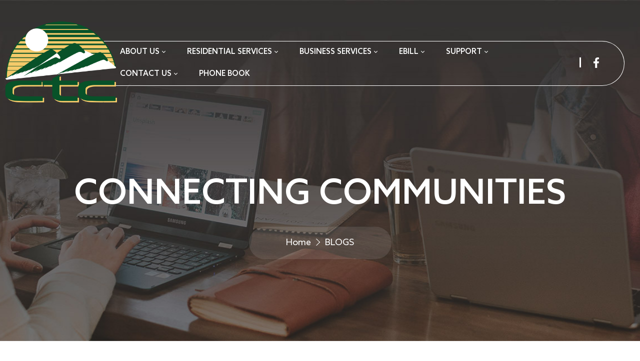

--- FILE ---
content_type: text/html; charset=utf-8
request_url: https://ctcweb.net/blog/articleid/28/pageindex503/3
body_size: 40164
content:
<!DOCTYPE html>
<html lang="en-US">
<head id="Head"><meta content="text/html; charset=UTF-8" http-equiv="Content-Type">
<link rel="canonical" href="https://ctcweb.net/tabid/60/ArticleID/28/Introducing-Mrs-Hell-39-s-Canyon.aspx">
<title>
	Introducing Mrs. Hell&#39;s Canyon - CTC Fiber Internet to the Home Blog | Ctc Telecom
</title><meta id="MetaDescription" name="description" content="We give you... Mrs. Hell&#39;s Canyon!"><meta id="MetaKeywords" name="keywords"><meta id="MetaRobots" name="robots" content="INDEX, FOLLOW">
<style id="ContentBuilder-PageGlobalCSS" type="text/css">
.col-12{flex: 0 0 100%;max-width: 100%;}
#Body .pt-0{padding-top:0px;}
#Body .mt-40{margin-top:40px;}
#Body .mt-20{margin-top:20px;}
#Body .mt-60{margin-top:60px;}
#Body .mb-60{margin-bottom:60px;}
#Body .mr-5{margin-right:5px;}
#Body .mb-0{margin-bottom:0px;}
#Body .pt-5{padding-top:5px;}
#Body .mr-10{margin-right:10px;}
#Body .mb-20{margin-bottom:20px;}
#Body .pb-10{padding-bottom:10px;}
.size-54 {font-size:2.25rem!important;}
.is-box { position: relative;display: flex;justify-content: center;align-items: center;}
.justify-content-between{ justify-content:space-between!important;}
#Body .text-right{ text-align: right;}
#Body .text-left{ text-align: left;}
#Body .text-center{ text-align: center;}
.height-100 {height:40px;}
.height-40 {height:40px;}
.clearfix::after {display: block;clear: both;content: ""}
@media(min-width:576px) {
.col-sm-12{flex: 0 0 100%;max-width: 100%;}
.col-sm-3{flex: 0 0 25%;max-width: 25%;}
.col-sm-9{flex: 0 0 75%;max-width: 75%;}
.col-sm-4{flex: 0 0 33.333333333333336%;max-width: 33.333333333333336%;}
.col-sm-8{flex: 0 0 66.66666666666667%;max-width: 66.66666666666667%;}
.col-sm-5{flex: 0 0 41.66666666666667%;max-width: 41.66666666666667%;}
.col-sm-7{flex: 0 0 58.333333333333336%;max-width: 58.333333333333336%;}
.col-sm-6{flex: 0 0 50%;max-width: 50%;}
.col-sm-2{flex: 0 0 16.666666666666668%;max-width: 16.666666666666668%;}
}
@media(min-width:768px) {
.col-md-12{flex: 0 0 100%;max-width: 100%;}
.col-md-auto{flex: 0 0 auto;width: auto;max-width: 100%;}
.col-md-6{flex: 0 0 50%;max-width: 50%;}
#Body .mt-md-60{margin-top:60px;}
#Body .mt-md-0{margin-top:0px;}
#Body .mb-md-0{margin-bottom:0px;}
.size-54 {font-size:2.25rem!important;}
.height-100 {height:100px;}
.height-40 {height:40px;}
}
@media(min-width:992px) {
.col-lg-7{flex: 0 0 58.333333333333336%;max-width: 58.333333333333336%;}
.col-lg-5{flex: 0 0 41.66666666666667%;max-width: 41.66666666666667%;}
}
@media(min-width:1200px) {
.col-xl-8{flex: 0 0 66.66666666666667%;max-width: 66.66666666666667%;}
.col-xl-4{flex: 0 0 33.333333333333336%;max-width: 33.333333333333336%;}
.size-54 {font-size:3.375rem!important;}
}
</style><link href="/Resources/Shared/stylesheets/dnndefault/7.0.0/default.css?cdv=115" type="text/css" rel="stylesheet"><link href="https://fonts.googleapis.com/css?family=Poppins:600&amp;display=swap&amp;subset=&amp;cdv=115" type="text/css" rel="stylesheet"><link href="/Portals/_default/Skins/ctc/resource/vendor/bootstrap/bootstrap.lite.css?cdv=115" type="text/css" rel="stylesheet"><link href="/Portals/_default/Skins/ctc/resource/css/header.css?cdv=115" type="text/css" rel="stylesheet"><link href="/Portals/_default/Skins/ctc/resource/css/theme.css?cdv=115" type="text/css" rel="stylesheet"><link href="/Portals/_default/Skins/ctc/resource/header/megamenu/megamenu.css?cdv=115" type="text/css" rel="stylesheet"><link href="/Portals/_default/Skins/ctc/resource/css/backtop.css?cdv=115" type="text/css" rel="stylesheet"><link href="/Portals/_default/Skins/ctc/Layouts/0/LayoutDB.Header.ctc.css?cdv=115" type="text/css" rel="stylesheet"><link href="/Portals/_default/Skins/ctc/Layouts/0/LayoutDB.Content.default.css?cdv=115" type="text/css" rel="stylesheet"><link href="/Portals/_default/Skins/ctc/Layouts/0/LayoutDB.Footer.default.css?cdv=115" type="text/css" rel="stylesheet"><link href="/Portals/_default/Skins/ctc/skin.css?cdv=115" type="text/css" rel="stylesheet"><link href="/Portals/_default/Skins/ctc/global-0.css?cdv=115" type="text/css" rel="stylesheet"><link href="/Portals/_default/containers/ctc/container.css?cdv=115" type="text/css" rel="stylesheet"><link href="/Portals/0/portal.css?cdv=115" type="text/css" rel="stylesheet"><link href="/DesktopModules/DNNGo_xBlog/Skins/Classic/Theme/Style.css?cdv=115" type="text/css" rel="stylesheet"><link href="/DesktopModules/DNNGo_xBlog/SkinEffects/Effect_01_Carousel/Themes/Theme_Carousel_Default/Style.css?cdv=115" type="text/css" rel="stylesheet"><link href="/DesktopModules/DNNGo_xBlog/Resource/css/font-icon.css?cdv=115" type="text/css" rel="stylesheet"><link href="/DesktopModules/DNNGo_xBlog/Effects/DashBoard_Category/Themes/Category_CTC/Style.css?cdv=115" type="text/css" rel="stylesheet"><link href="/DesktopModules/DNNGo_xBlog/Effects/CTC_Recent/Themes/Recent_Default/Style.css?cdv=115" type="text/css" rel="stylesheet"><link href="/DesktopModules/DNNGo_xBlog/Effects/DashBoard_Tags/Themes/Tag_CTC/Style.css?cdv=115" type="text/css" rel="stylesheet"><link href="/DesktopModules/DNNGo_xBlog/SkinEffects/Effect_01_Carousel/css/lightbox.css?cdv=115" type="text/css" rel="stylesheet"><link href="/Portals/_default/Skins/ctc/resource/vendor/scrollLoading/scrollLoading.css?cdv=115" type="text/css" rel="stylesheet"><link href="/Portals/_default/Skins/ctc/Resource/vendor/content-builder/box/box.css?cdv=115" type="text/css" rel="stylesheet"><link href="/Portals/_default/Skins/ctc/resource/header/mobilemenu/mobilemenu.css?cdv=115" media="none" title="all" onload="this.media=this.title" type="text/css" rel="stylesheet"><script src="/Resources/libraries/jQuery/03_05_01/jquery.js?cdv=115" type="text/javascript"></script><script src="/Resources/libraries/jQuery-Migrate/03_04_00/jquery-migrate.js?cdv=115" type="text/javascript"></script><script src="/Resources/libraries/jQuery-UI/01_13_02/jquery-ui.min.js?cdv=115" type="text/javascript"></script>
<meta property="og:title" content="Introducing Mrs. Hell&#39;s Canyon">
<meta property="og:url" content="https://ctcweb.net/tabid/60/ArticleID/28/Introducing-Mrs-Hell-39-s-Canyon.aspx">
<meta property="og:type" content="article">
<meta property="og:site_name" content="CTC Telecom">
<meta itemprop="ratingCount" content="23071">
<meta property="og:description" content="We give you... Mrs. Hell's Canyon!">
<meta name="twitter:card" content="summary_large_image">
<meta name="twitter:title" content="Introducing Mrs. Hell&#39;s Canyon">
<meta name="twitter:description" content="We give you... Mrs. Hell's Canyon!">
<meta property="og:image" content="https://ctcweb.net/Portals/0/xBlog/uploads/2023/1/17/jennbeauty.jpg">
<meta name="twitter:image" content="https://ctcweb.net/Portals/0/xBlog/uploads/2023/1/17/jennbeauty.jpg">
<link rel='SHORTCUT ICON' href='/Portals/0/favicon.ico?ver=5DE7N8jqx2R4cHXoH1FISw%3d%3d' type='image/x-icon'><meta name="viewport" content="width=device-width, initial-scale=1"><meta http-equiv="X-UA-Compatible" content="IE=edge"><meta name="format-detection" content="telephone=no"></head>
<body id="Body">

    <form method="post" action="/blog/articleid/28/pageindex503/3" id="Form" enctype="multipart/form-data">
<div class="aspNetHidden">
<input type="hidden" name="__EVENTTARGET" id="__EVENTTARGET" value="">
<input type="hidden" name="__EVENTARGUMENT" id="__EVENTARGUMENT" value="">
<input type="hidden" name="__VIEWSTATE" id="__VIEWSTATE" value="fjXEWCmkFELUigAQaOZsPHuo6I3cyjx7JKfNA0Zhq23E6C4tYuVi0qGoskK6XzJx670+zft1w9RomWH3KhrFX+Y06L8eWhGdbwkOxK+FYOuDHvGiL/LqwZO3yxJwgHCQq8YEPaYG8kWIKSMQReFRiWbU1qodoIqvC6VwmXR2C94uSsXqWA3oXX5eYxMToG/ZN9vYMkC2dwRkYJ0cBTjTahPt/U/lZ43iIr2CGWNp3fYIVKAN6ytUjm8arPsGRgm9hJzhyAgdTea/tClfiZDZE5RWtXX33n6DgJM9Iuw2teZHfZT4hBOgZMW/4D3QsXHcMc2OqNfp8mL77YEUChFep1g5z4LVMy6VHtMnp2QqZOypun9/wTA1AomOYSPvMD2OxvkIzuT0Fd2KHCpHj5gmmuCYcSAYZU33z1CXjp7OTT+2xJJNgLS/FlTaNLuiQYw5m0qBOO5fL9CJuTPBn6N8OTJM1FMlhXwL39tXt6LrL8WrKs2aMRDtOJTqwFwZqjNbtL7fwfl8xOExBQm9g4lqVnJ0q1uu/LTdqTeqz2iSASmxoX9UXyV2JdNxaPPgx9D1uLE859xWDv3xuiskbhzCLVrZ/Pz0BirMeq11RCN9ySuSxyfT+yAMkCrwyLK6WXK+h9b86g9lJ8kERRL+yMOKizq9nU8ItZY2mcalwDRTQPX7tW7tNbqtDCOJSwRs1HnxdDaP3eGNQEetARYmLF10zL4MZ5fwQ+gu2gno1qNoB46w65MlXrsB+SfjOBe1pK0FMmd06oN0FtVO/SPHagu+fyAWyxpbKshzkWU9enMZQICePDxdbrz2rXLrwEY3LAf8JdI7qggqg3r8VlmtDssn2K9G9WPj8+8HtCd9jRGO/3dqMIpEtLhw7eoR470PkjMCTcgaoz/ePja5aMQh3qjP2VXdp74ZsCUxBObdV+fnkKncm2vBCbK7hQhQ/vm2KqxsP7aLdS3I6bTghZuzOK9u8DEVPOksRrRUQaf4gp2PA4vnxBZYpSu4mgm9PvekJU8IHAPPjHUD+pwxkEdIUcIPhqqnqEqq7Yvw6urWLOkyOGLdZuZn8UHug/yYj4vn8bXrEan4w5FTdEiM1Sx40dqEhn+8rExkm2WQ1IU2k7OSsKWDTupCDO46WbV6ahE9gFlz39W2MiDEmjbWtyDVMNJL1JnzWxHyR1KCI3kHPLcBdKsE53kX2c6DOapsuPpHP21lEOEsRRSh0p5cs2MBrXAwiOtdoYOUrXnc12NweclKlIRlf++VVut2ttRvyD/TnIuLaPqCnd+4QnnuXnw0Ddp5MxHerylJ5ZXENUj807CP7N1VbiFshIbEyu+qjomEeOF4nnvo2td4LjURqLSAJUlOWJfihkRpygdl+6HzJFlj6I2RhCGEPNkkBanm6J5BwsbzUVjYD0RuEwyuQnGcqADQNCCtIOOzkgpOYFjxXVZOa+hQEZ5y3jYsO/QDGqcMHgWB0zWFL103cFY2OSsHj8For285sEOoq9d+dwXjlezCWd+HyK14nujlY51ZvWmdDnaGF8JOntbWx8vLsMThNL/b5W0U2TSOSITNVgla129LoODRIQrVhCBNaSCTbiCdLTfty1zyQ/EmKjEjcDiW0BWC/3Lm/2xqBh8d1zTex5d/RPuZtZ62+IDbNdpuZo6az6kqYPwos4uEnw+gJILGih4O9uUmR3VLZQEUMjviSI2cJBLVvhE8JKg9DfBofdcFDpp2hjl7YHBdPlnkjYIN5Gi4FLJ1Z3HIoQpTHMI/NJESlIsGfyCYSnSG030l2wp4HIPJMH7DKQNDIcXcwFI0myV59g6S8LWM+TmA38/lVCgxHBBXAs4PS/p8c/oBFiPWQiMgfpCLgVZXCS0o/Nc/w2yOpkb42j3nFzfb13vFhTCLsFuliSmEy4selth2JqIts3da6XrQEf96lQbbHGTeVAENxeOVe3yW6zUJJOAOzt0zK9udT/4TQmf15sTLwMRfVo9E+xelPd+fFLj3EYrYUnq8OZW1h01Mw50tOU/nhVmnGACTnzbUieJ7Pnp242L2fhrwMa6nROtijcbsz+mxCkWb3t9UG1Rupo/MK0Jis8m7rfTIDEgcjUidlJvKsX5XJMLs4uSbZok5PWLdeb83HiaeKn4I3wZLvJHR+pbYvukclQP/fB0SCfqbDybU73hZA7sDJmvaF1CVKtXXlU24WgJc0BXuzYQ6uHWBIQ5zTYeu0xDj7NgPrSYajsdQs7GjHE8b9BwMldLnwFHNKvi4JQZL4sX8oZNIccbzK6jv/aRYQixa7MLdHu9/0jnDgQoRNXneDAUg2BKOVCIyRQCyQhN1tOWJ7L2OxYJlGf7YzdnFcUVVwgz/f1KIF/SVZJsMbM1w0TNHIYBLNji5ubiAnVwFh/qiBCsTkHl5U3bGftuG+YImH1JXxviTgD2KgU5qriIrpciXqrAHGr6Jub3xE5vbnqKx9ysp9YW21cf6ez7TshMpaI83Wc9SW+c8DsByAnBWGcXgHwgNiQAoDr1iwz42oqzU99LJ0ii8t7EMuKCF/16yCPoODGXX/P6P/5UKGppsvFhwAlgqHYAoPwELLPaHfdELuTceXUQ+4362XURnWkPAncrx7RCWYQfiR1JyPfqUgF0fir8FeG2YFuS21kF0Ncv1UucgS2a+/tYp3gtGZ7trDoRnjdb+EJJg81ojVq35U9VNYqQ8CDy1/BFmklqPHi8Zde9RtM/4Op0puz5rk9SVtL9sDY5e3t1n01FBvQu5fmnyxJe4Q5X7ei/0hlgn+jtzvGCpoJncttcnNnf+WvcUlNrCH4oCueuaa8LiqzlUvTP6tv6YC40xrWTntNoRS+zVU+XyUTNZUR193WYxCKTeA7ijttv0UQQDmAi/iAEUn7DPEoaNV4w1welJ4nqSpQ+0Y4tnKa/mXp00E7RCFGx6PDsidw7sXq6liLTxbix9QeMglGdw6HLANR1ldbW4Gixbk8K7rIfLl+Gz42yiJ6BG5ulXiGynMcJ8iFFPp1BIAptDJ8ot3NJth9x3NZJlQnsEX9xbdaj/MEW3aRFE77sDKEs4o0nsf3Gh4/COAnikauR0pXBVf5EiFYe7kvq1u2uxI+IH5Nc9j2yrRUeYWV2fpDgpy9P3W9n1mEgRh2QqUu4+mcRYBc60824mPqroew7LB+EkIqqhflc2CMP2oBxSyiWE48PmIS2Yn3w5CDJpj5KR+4cyzjRG9XXn809Ib3/Eq4quObsD7Px8bKMqXffsskNqupTg/5RhW4AvKnCg3TcWxlJwt/iwsyWoHWwKE0sQ+nHPR9hV7pRn0LGxDqy80k1kiMLGieTD/tGU4ivemOK6yxGLPxVpD3QNvsGjhZyfdG/Ild4Z3ome1Cm9eWwU6VG+/DeNlj0Jd+zMcRTpDMxQbP+UJ0XbKlthWYPZrchvB9s3MDl+m3q/68qYVsLknBNxp7O1UiFyHTy1ZgPP2hxyRyt6IzrBn7CpCMDI7+b9YG06M/3LI+KFNTfxp5J/S0UYAd8mk5OwCsvQNzuIYnHaOCUhoPnmAB7iuIl9Di3L7Tzj9FCHgD6XSR2+dllhl0pdkLGO/[base64]/eRPsu8WWh/iPAGrVhY1FaIp3ATvq5gHHLeaqsTANXxdiB+DkWuyXqJsfzh6mEqclhU8+kMwTh1k2TO5VJdFMqoJKBpz0T5fYgMyboPtANyIqX/XQItYHTaogzfMGeHbh7VrstTcwrpkUkadWzrRpJ56HOO2T3gsJCDnV+ifjs8ZZ/nwyfFtWDOF2z4k5/8OALja9Vqozy8O7ocnXWVrOXeMlvUbAs/WYAEHSmRt6iqwSshvMyjrZJ0moDT6s+hNmkiMmIEfnHGDWry7l0ggQMN7a1vM5hQ9iIwWeFQqyXeWInVqq98ZGT4EkxPobiYyFHwjxFF9b41PIhD0Kv9TjL/cKynT6MkBdCOJxkS4Pcqasd8lOwLaWR+JarIzIl7SpP9k5aRdKBgqQwW6jMnWglQ0SayRWFKUMlJr4/bV+nmO8Pacilh/JVs67fX8f2Ijyw5s858FXqcqZfR5TtLCabR5j28rnexS4BstqwTm4IOOJ4hHNGuD3RdxvlcIBfKRhhazeqkqy+Aj34nej+9FaPGI89uTEns+iVaa8R3fs8/qPxeW3etTf6q2hWWrOhm2MYIGxhC8YTu2BHaSh3xGuMmXYERF7Gep+IY05K/N7PgSFE6EQYhT7V9PinmUioIFFFv5bvIbizy3iNsRMMiuXxILzWevZzfWs4P1bUkTTpJH+yzAzRbKtE4r51sRWPaD90M+/HhjVeXJIYZhVY6Ncx9UlxKg0D1CpM/FMxYn9nny/yP/BYVFBSv3dkKG+7MVO5RTpHRKJLhoRhZWo+nDWMnPvSZWK1uFJvQ2pmHZE8G/3ZWaPXWIzmdLL8wbeGg2HW4cu5SWSrbLtuHxwJiqrUEbrSQ6wYif2jULGzWq00dn9RHIYziLKdFd9jwQ0ijHGILVK9ZmOdjvgldCwRghsnQTvj6QdNStmqNukxSIgFXLTXbv0ozNVKuHYWRpSj2w/zerHa27GmUOir4YjetyxJxxCR84XosERUCmm+3W5IZcsnAxN0kpbgsewzPUvwnSs/yt6qHaORiw8z/t4M7XBlJvbhro8aZ+sv0mXslBAg2TtwuZgOUKHiU5MLzPV+yrHny3kRSrTB+oNARfIAyys+3vhnNHVeg0Yq5FxaK+44Mm0dPXNB6kgZ59FAPTOJtVE8kWDog5i4ej7y7IhSr/bPsLrjKGYnMEdhKCjIM3cs7sH2nWHIZ3Q7XiiFLjVZ3l6yyINzFjgDytJQtO3slEmn8EIV0yKtIUEC5/xs5N55vbt5Ja39j2uZem6xEOuqG3/b+cBC3o8sEkCU9tSya8f3xgXncdlFSljHZJVg22FM8VdGV/[base64]/3WCFntfVTDzc1zFlMDapUj39yC1gLonrB7McMDadKmv3uWi0eO67BTKBRe0yXCQL6UVd2ciD1NrrLhtFcGj+3Ug6bpxrxH2Ac7YYduMlvtygTDq0vX1yH+VGsQM0eXlpfLw/sbogg5/erQNWrJA5JsXsH4g5C93ZNvqP6EdjdY/4xPB+5xEfJqQyvP5mczb8geJEfTsjgkRYR7hxPToB7vbFDuMTYje8/rLKCh86tmbGKJnOreAgW3edgcsKP3r7S5dhi410bvFDchGU6QBFhvAG+v7BFQxcpQ7+9f5Ps+4qRXH3wxsScmpGe/fmIN5V2MqOw2PL6+8K9fdkNsitMsIdQoHu73iMO1ZkzKskxW/P+IRa7LFlhvCn5VmYRg1zYd1AZGI03T0K3YksuF6qHA7vx2YJ9ajL1wE92Oii6mUmz/2j5rUrqOXDAWod1s2mKTccMKAANkorEND6mpR1t8FnUv2IsUys2e74UIHmXPpIEd6/EJgkpoQA3gJmsEVmKb8+dOaCKzryPqR115mJFp79dD97PrsDhTBxfeSKLzWNd1yAg9SlHhyveuEoxOXh/raF4H2FIAE4fmYAIbBijBE+luEg8Ej8itIks/w+tUu49OQds+ESCJMaqSHwvNspcMtNnify7i/0Za3bYwem8QceCzrx6ieh4JftlA3oa2MFs22qx21HDmGjseALIzRRJCIsCt2NR4+DDuvzyA2t0dfuD4bVPyXVci0+AOsX8A9WrpsNo1dobtbZAQCWYtE8wzrxqZVk0QHhHCr6+5GaYuL4OttMQzSiFLMSNot78Kev//Fwi6or9LCpcJyctzIGD56OEpCLqPMu7tUQMhPALILMjNh1UlOnVi9uvU5fdxZsA+MsYzMptKtTZ622IMutzHmFpY9s+qGb+8NHQgrko5i7gzl0RuwHnWg7qistZvEqQs1UueEcw0XpFSDd31ojXBIQSiQOlK8sxHHdoPtexeeWDZmztRa7XnGlPw8lOgO/JLy6hwvlB0MR7Qqx64qJrK2ueP1MpVEmuOOJUb/kuLq7TbCLw+2XFIOBvI+j2B0b6Kiw/sYQzn7tgM/y1eSoIrNnbpjxaIKLv4aemAkScO1CXrnPdiO2qZR4TfuN+Wa2ed26e3pxI/VqhyAi6JlsNpVI7a4JfLMJZ/bLghbOizTuj18uf3cFf6Y+afvU6x/oPgFzfc9/UgLz4BN5qNN2Iklp4WJ8brIAm800w+0nr8V3zMcAeQpasCPk8zEQTOGybhXh6Vl5WxrtoU8XcyWKUxw7HcsyRtLbJV+7gYuuqO8aqCRIAp+g6hbjHj4wCUQoqHgW7LoK8cuwU9AL7ZXQNPTXxsEq09BWxufoTy1tWT2y1bWy/p7IloMCPeEFHdlkAKufnIjY2oK6dkMcPU5PeF0/2TXiezg2mh+5j+d9JgVJxYUk3DSmyUSMsSSVGr0FV0TRQw+DjgUXlTC2fYAU5d2PA+rz6DBL/ngyPrj8bf2hM4wEljQeglEomLViVmsHj45XAahGLjRLy2pTxABSTdtJNJ2U6FhraFdumdYl/A71OB/lJCEo5zglSVI4KyUTst5+tC4O6odTukJWzvLyHaFw7fYlBShmaqrgVcv83ayop0CRHb+2NkTm8uEVTe+4b4Fg8VJ2yYeQSe9mFMB91cVbWR4oehmdvlFE4vrMA/ju65hdm9ThJ7RWz7CX6xaZyk1sy0eYEVcgda1Sdh4O1YULKYY+bBbTC3JY2MztR5PDK8XpnMOuSF1l15pYfunufNJNzrORKZbAIPCvhTnm0uvf1Ou6/viG1/j6YC/IsiDgKVujgFy1mStInXBDaXuxV4ArbA/4fkAhYz1lfLGUpvnvSyvIFa9CsRA5biZfOHcUo62lfk4LVgp28SPO/[base64]/UuyCTLvHXFQRO06NvAe372Qbe1mjON5GECtEvzyPwHIsiD7pMJocjZNRg9SF8z04pO8CavpfsuYyJSbT7kIckHSqY90t3Yj56wlCs2Vv5f4LPCKiDkihp+leFxczKzkOQHppk4taVUCXmW+/mVzFAczjYTQOhbVebpcdcbHAJ4yJWyNa0kpnLfc5+LkMzACREa6RayiK7snChAnLsCalgx61NInw535OzVMSuZnRdrwPb4kTWEGMxFgs+qAsd7MgVU20iErNsV/sFsrNCwbffKqxSpd+KliFxCxE6s38li4/3QEAAz7FrPkAsxtlFTN8XsiKdiFnh0aCyTLwSbmP2yB2L8X90URyNVV1MERO/cFVZ7cd8T7l8xe3ivpPm6nP9XgEHo6xrfEpF522ixxoGvQqdi2zEYjephJjRLWHKSsiFADgmCkLKfJNFzbuUSG6jfQcBs7Q9pf/OOZg5RCpmdFyN6VKfh5YrXahs01OmJuz2ztA2RlMWbsyrA00cBaoWVsQLbWu1Oj1s16AycjwIzU6SqXBhenRPS6YCsjRkAPR8mEBSSgthDwI+1GFiSMhMM/1xU2Bxn2NVh6BNnfjcSdYU5HQ54CVz5hla6elbgOUZXsZtJaQ5xoQuhM5MqYBE55M+U642yyAkRHtaKEm+I5Pbu//+uqgH5Lud+Z04og5FMrsusS4kA3OsSxMjzS77SLCO2aeUO4arEHz/[base64]/N6GybKCd/Pw57Vu5TTAFISogfbzpMdPTZyEJl/fE286nGw4LCP0x0E/HgBzi7yp0dIkwlWqv4hqds8OqxpOxY26VoDsS1mOP5l5EBWJsjeBOaziuQjsolEDpsE1hPPuyyKW5cbKQeWiK5wVe0gZJPHbwOlvyifJtPzE02UYWm40H7vXXkMF7o2NI+vqM+e/o6l3DbAKeRv42qr7/c+xlFcmg9cY7cHtsnFMAmFNGv7la1y944OsUneQ1gEiFPFk5oYMZ+2Xo5gdOcR1sGSbcujLW5d6egDI4jtTP61cCQSAx+FoMunC+nsZEQLhqH6CWd1IBFfPNoTOGPFxgx6CFfsL3ywB4sGgv04QkVElfkjiLzqAjzTVHkdWiKzifUUJj94yd9+G8TcBpbu/Zcighd5uvhwsr/Q7fIzliAVToEndjHpwB/VEOSni3GqfYQnaHtLKslAteVgZQ2bqzsIcbPn9aK691YJeVEKJetaO/B5gVtF9xWq67r/GBXVIOHQXjIHlEzk/4MKD2QX78s6vUAjC2Hox9vnDwqjauw5kj0ArbjO0P3gCrhff1LKyLepc5m5zN1O4C8UMJt7qsq00e39iPcy+byX3IwQwB00RIFRACuhd0bxsHGdE9C/SLqoKOYR/v+GD983mFo89aFHZjYjIPD1DgcsxNPCmDTeJ2AwHuwjv1JLYoBeN96Xj+PRa0Tzt2MHwSD2XVBjRmrju5zhHdbe6vy/urkkOQ257T6eU2OjwBb+7p1//fR4z00CPeY0dkeTeKfV+jnbi7KYTuu2QD3rguDxdvxfK6j02COVw1FW6XpvyKcNZlCLxPt7YyUveGPa+yjMmAckcGulh6f8rifY3s9vz/9s0ewbte+KDpDhLs8MoP1HD/VdeDfztRE00IkpTq2WK3qcHchwNrJHJvtaiTCY7XMW0MM+SFQsz+tMtoAzMymQn1CZQPEhPSnA3alzKkM8gDuy6EahiA6+nccj+aB0tG8RZ2NntzD+GgwJdx/lV8WVpS1ZxXpDAVbzNlua8nb+Whl12R4lUQVovMufbP/fJJPXOVXfEM+fpu8XrJPlgNwVhOXK2qbF28iNYHJglef2e3t+2kPQQW8unFfZA2mEMazzrJt0VQMshsz2w/UrCgnnIxPmHKTCKefzWj6FDwn+ZVcP5Kb8tcloX6Hyq3nSUA9FzSJNfIMWjvcOef8GKSGzqF49Tmy0CDpZ+Yjh850aAEguXK049CzaRNCUiPtILe/DPQ2US6CDbCs5SXuWG1/[base64]/[base64]/EibDhmvFILlEZJxrPYm+lIEnKI9nLkS9ALyxEWfszCxT8y+q+Ua/3l/Ch1z2+tcuhT53J5fNv8X7HA2qFrR0vKRunM+pnjVJkqeKpCrKf5SGBS7yxlV82Pl6xl4NaAAeSn4sWR+Dr+UcVNUj9eLlONXYVi5LPGyZZHLTJmBN4IDFi4F7GLxI000tcm+q/gVfoPdTp1uTQAtSDIv82vtp/+gAPgMbuxEx0ewYunKuACfEtYiRhK9cWoK8UEpv9SdXhEqSF0wwzWUczjz94Bzk5Yjl+5QOMBD3ZDjRnVfDQ39+LNxAN/B/vO53JVsUkX9ZsjOfNNuxMz/Qh5QVHmi8uXivK4WVDnIIaxiduAyz/e1lM+Mt1DZLnw2hl5yC4ksqq+rnBcUp4bDWTtwPtERnLbevXIImG2rUtpJFpGPv7Mp4lQyFtXixamBOyC5FnnN/5R3rHx6gXvA6seipS4cAaQ0Uhu5hko++LqXvjBcttkSSn00a6ySIbEhUa3i9Bj0MDITAY8dv1VxXYNcPnUflRMbzLlJW6Puq3avVytGuJxgyh9yixwpYR5Hq/Ge1IIU2hnELfGXW+u1h5XGVP5eaHCq7vq7Habdo+DABbtKUTG1eu8pZByDCXtcWnXKeu7a7/8O687Xbntb+FyJZFdniOBOpk/YAhy0i4JbXoB9SPp0E68sfJLdRQQLoqolZ03EdbIpvD/zGspa/5BC1cwdKLr7aBdH7n/WCW9LGaNWlI+c1XCuFO0IJ6948QnlhntWHsUl8XOAvTpTXSmX79RlVBnUsKBGBgJ6yYk0jqY+sCzKKHODh0Xt+SM1a0WNmk4g20kY770tlHoxHaXPiPCtSV6CP77Wjf5LN0lej0Xyy/GKDFHM1OLXq/SsExZPl4JMod59kg5zlzl3U7/OVIXvrJIuTVo3rxHV2YWaz1S1LgZvc/bd33hKzgiTvqO6XwNpXH4wnRTJq4ryTwoh4ZDq6jASvelM7fkVwJJ23bGOcwXSdBAwM1HHcnZ/aB/QlqI3+D+v2ycOYXxGGveIObDR4ZimJqzXftgWcCpIuH74ArRuH2h3MTJi4Jlp8ikK9bwXOV8nY6Mar0Sfwy7TDUpbW7XCkigztEpFmKod5LJoiOLxxEDH7khrSLCzyU/rBWJJeOIwZsxnnnZA56YdvXmvr5iOhDP6yo6N1oQ/b7+C0caUcIxdS6j2r1kt3CvsRrtYJnDVYCUX9Etf2IvVVOyLAThVZ7G02H7pDvA/7h/SY5JPGDnwZLUeCx3X0fLOSAi4TSCT2Msg6BZZsvc2EuULeBArA6/cv5fUTKbyznHE/hFWUoNKvvU68oJlFBlg/WqS/Qlr2phlJIOu9QjzkkkeIr/JvXS9jvuDt7xcNjUb6ocLUJxIFG9q75eAkQVsJdVcO7YTC+jtdFEYHdYE+cOATCYy/onaeyeTWnD8fJFf2BoOXzrbtFApfpzEa9h9XuHmDptmd+t7XgnR5HxRBdi1HFLf52dNxodZZvdo4805dLDGlHXPSqLMRwKLmB/Q2VyXSdAOxL7N6G2nkfenwqXKqjk+nnZDL3MoFBJ6JUNGhjOIL4nPBPJUB/wOC5+Hv3wI68hx/jcahJzAn+fQB4XTEL7CaiJqKMTHKX7JAbgmDDNoFfDsEYbsGfCHz8fDDwP5ZJ3/zGG8bC/z/GvwAcYrPeZyz5uGHjobK8ktjd6mGn75W2o7X6QpUCC7ppC/EoIWKmqaIzufJaOfdJPG8ZgW7wrOtTPldi2Tz9H0b8OTTzHpa8grxG1SxLO6F4/oxz/EzdJDtWDga+A23gizf3WeVz6/JbdReRrVHKeWVkpqlFk7tROY/mMiO5oqMiyMRp9IXTq6kOGkLfioFOAwpCglQy4B0B+5gGZKyDu3/RdXYi7Taz2i8oPO1QaZXOueD46aRCfAfS2GVp/+vcsZslaFO3rRo5biVKAdc1eyOBZw1cv0RPXPlqeyLPMt52BEkIPxFWwzOuHkH7oolmrlor7p8E9Iv40RxvhLUY2dsZsUG7mqinX9DNbTyQ/qyvhhNCrsLrrC6ufG9ql+0XeMYWNfXe0gcvgPAE4wcDjVo8CIL8NiNSNrnXny387LlYUpSclbbSXmILZ57sIIBu0Zi56L/c4iuTeHLbRsRLME0oZWvV2mAxA3r80FxEbkulnBXtP7rd3XZzLnp9G2lEMhFyfs+s4dDo7n7ueWBC2d49D8wGAHSkxoLZTKAmRSi7Qq9IN6Qm4w5WT6mrDXSFkA1H3/FLCScy0MVq7/9dY3Z7oQ3fM26lnqLQm1A0ss97+B3KihVE162xyNC0u6r4ZYiqJgy3kAnG2IewrEfX0/J0+SYJILYCd8FyHxUPepw0ac9l+QIWubn6Aa3yO+3Dm+uF9QV8kPnes0GsYozN9I5srjoJ01VudKjcaPujgLmRmTWx0RaI2qAIyRYzYDQ8y11U6MQB2Rt2llThsLSi9gxE33/xSU3fuziCfLlRSEZjYoRJKRji19mRn+hIF4Q3Noz8vFMU4ilQkNdoeoqx29mI00y4C3BQ7vCadbWN6Gi4nNq8v2v8ZWXaCcpXoifgwoSqKp6IU8A6U66OR15O3Di9gA8r8pwjyjZwahSYUHpPFVLeR4EDSZTo+n7bDTjJ9U/wIxJTObZ5lWQycNrh0eYZjEVSqGmzDBGJHIDy9JxDMYqfCnA4xm17KQ2Vgf6uBFId/lKBg0MfvRLB8CE6zcdEABaXV8d+epvCK0uV22YSTJlGEovP+TE0r1m4749C6KWqdaW0Vx4U3NXB/BmJThVReQBK3nwUTUuKgsEt5xLiW2A6469xUjwa4hl31OEXnYMVRgSNVwGpLz1GBs7zEmkuTxEH+wJJyblerC1l7N1UKowSo0vtArc0gVXdqef5nzANPorbzI5EciQ5Afa7IA55mZVgsYGdUq2rOQ6ry+mPq/uMg7WX8CoVzLlwwhjStqWPciF8zHoeLO2eavmI88GZtU+JpvZB2KlZ8J4DN5fuTJKmG5wgQa0mf07hRJF93hEYymXT1hzr7R96xR7GJpV4A0AX6eU9kEVInDzWh1j0mBNNy3kM9KAS9AAY/R8gp4tlT0Oh0rNo6lf61DhfTuPWEppPMkJpoPPqHRjz8Vv4KY1m3S0LegChb6TtOP302a4JTl/IyG+gzaKGIYufmEK1rle23OJR2gscgbu9oRg9SbkrVCd72cxWKoXxhCVPGIjxHb9FTOrfBhDXb/idgFkKFXdDDKs+CNOhL1vOHe2/3940mUFQqKuXxczUC/ZpD8jiV0ysZQ3VGdswjowflwf6l3FnSPIT25frohe31xpGRSmzRGXNK2F50vjcNlvy6bGqJuObRLdVRTmRm1rrklnPQ48Ta7AF898UHmYS2VHIVXAvgWys9yDGT7keNzx2j+7BJ4uXCbDujJhWlxIODE1ftIt6JKE/7vKeO2THpnlx3gmOXN+GEN1FxBnxQu/[base64]/Kwsbkzx9mM5GVVVd3tK/uFBIHawLQpais0T0Ih6J3TeLfbHis3SqenwTVYvO+aaK616gn9VmfvoFrdXvVakh0ziYquSPgtOUtB1MNjluO8tQ81hKIabn+bxq+Ear6nJrgSeSGdtSECcSnW1ewvkHyDTb9eSyJ9NCSg33+GDnkiW6yIoXKwcczP4DeTpYc+JzrRogBTIPLm7FlkWHj/1/yXe4T/rrLKO2uz8PPcWYuWICLOvWFM0WbYY2FDUlv1l33B9UURlU6cxrDYZ3LlnuooO3Mj9MtnXbLdI6b8Dccq+lxVGVKLzB08HIYfXhyRX0nMXd1SgHIpovyxIa2/0HcRdes+uMjcXKqNlyghdWCKjcSsP3I1cg4X+bqp219sNxFOtV/[base64]/vjZiALiAbRI76cJXQ4J5vNoCfcvHryFIP7cTdSF+WeaZHdBZW8s3DAJnsDRjExqC919nwYtkfaZh2Cb0SMinRGuXfLpzrNwWUTGfhy+89q5tKg1fWnt1IbdWxhAlTMocRJSPyo4VSrdIUjykzXGGirGRSsShTHaxDaQhLeMs4yXDQ42iSgylBaCM6KvHHpPg/Mz/0nXjEGGQazTzcPEyJcI+Ck3+I6d4FR4dRZ4kmfRgCfdvXmLexYdehM1xdB6Td8+EFTTCm88oLMZ2jUAsxrGGIF1JiriAhsCyrahs4YJzgKkJ5ggUNOZlzU3GkxU21xW8/[base64]/46IvvwZtlr52DYhcZ9R1ryhGQoslFUIw1slO48QaWcwWkQNESnWM2vG8ldsB+fQzIe8uJ9m/bafGA82n77XzRvisT2y/cF+RZKxiHxKkw+bjH+HEiZxZxEdTFVFidSMLmdgj7R8E78GmDti0ooyB45/6SJ8juchthH8AsUog0fZEGV0ktfsANTzONoUKtJ45he1bBirLmE+0jmR2SPja/zQ0VbBu0NcEWqQdra1R6TLNlVFo9R3of6n5dT3eXm2nZfqoIqiFF0NDE38QwQJqLvMvTxEiadlioBC8oV8FTYqB0C6j7YyaqXvmNB2XxDIBiZ9Yy0hXxCPo30Dvq+AueaCW4tl4xqU4jJwUmesA12XVlo2uq2vAehOXXVf5SYr9OoMBAxs9hRe4geAooZrh/gO1lrlCJ9EGak2U8+kVzwnR2r+71y13sNdhRLMyNPLojsUkfOQVdWRiJA+5f6V4TIWLsXmL07fhneRQKoNETEZ+/TcU2MpIwbGYVCEha+xBdVEUFVXtWs2yhANa+XMNrshDDoS9Wz8kTieTWcrydEAZYn0+XHwyg6FYScwEXSCDIN/enu+8JNGMFLbDFZA4438zCKR1TfVFI3NmHg4bz9HSlBtxFanZyzxCGrmogE/bb4d5ISBsFuhprDyRnQr6ulaGeYCrjk2Wlwq4aIWFV6VwkjEhp0dI5LZ0yPGfjVDtq0g9tEFGawHYL5X7Mpudk+W4DXFJrsskqS70PA+XnDszY+HZLyPnKGZpi3gmtrftNsVPVF9QbvRaK/vSUpx6PTmnjkvzwNjR32CPu1OwxolECVLP/bi/mynqe2lUNG9kZPyN1TXfhxCx/OQHyGNYCo69EnLsmevaosVC9Lc3RmMSQ2cOtOgyeFHmNPh1wywTRfGySjcDONFeBa8AwDaPM0cystzUJLrOM9ztAGKoo0AP0WdJmbhoT7r/ZBFTJULtanKerRIffQCZfjM8/MJip0jHOEPLZmwVpKRGQty2mpvKZqMdzmtjszOLhDdpuuweSTKqhbn1ic94bQZA8zjkuT73Mkx02qxUIAb+JOuNrWIy2uKNZpJZX01J3tZe6TrOEg7gLLBahc07MjGgIe4zcAuEUjDQfkTuYq/[base64]/avwmQ2MhGD177u3gvUnSTC26i+KsOFW6LTy+YuK8biJSsfChHAGvsRQ90zk+HkqyDYHuql4VpM8CZV5rsmcs+R1hFJkw+NB2gJt6JyYzi9nAYeSAsPdNKbAEPF0+SJqhPiBy88bJWlwYV+7NY0nc8dNV6W12WCdidYXp8G8flVlE2qzRkPxZiDQt2tWp6I/edN8UPQJ2U2nwCMcEGRzyPVZtdf0PoZ1LUNetIc1ZGOIQStsLTeLhFLH5bC/JQjs9b6snr3DcEtt65arF66iQIz6pz8+DdP55MgNUfHSXZrTMRbNZyze/hB4Xsz/DgVoW8XIi8O/rT9WwlhJPxXv7SvF+Mlo5ZoWsElSn+0lSIEwoI5Li85yypjXbXwsh3H+XErh5DPAZLFX/+K7RSsswmIK6kk6AUcyJTcNdABd8RlQ6SxREfVN4fFlQDZhDSItL+1eIxNoNBbOmX9oIXAnOadA5VguYD2M3ytqBlicYJngXXd+Jn4/5d93PakhDO9BJYcQUMraJMHj/TE33KMX07Vca1X9J0IcSsLYeaTQRuJdfbq3875+YiyGQYtDgEeX8KnMQFSjSkosfr+BJEF9YVk35GwIoa5ezvQ4FVvfNgEQu2QZye17bNcXYNSma1jglBBg25x6SXScCkxSsom6aXni3CG2D2/aPM/xnZP6aa7aQeK9ZsTUOfS6t2t0oh28Qnw2rzQZtp4IFAmfmZji3n2WMawKjZbingpCMJbZHfpT86pB0E1kh++IoqTrcjxULRTijyGhj7My6bcXX3mjHLekp+zFQhhn0bMsg9fi/vHccTxh5LkIc5DElnaZA0qjErNTpWFdfmGceG+IX1oL8OEoRv+biTd6dc3MGcI+nc/kfaMrToIrZWK/1b/6Uosf5BuZ2Hrx0ojmy7qb/yRpM9OGwHjl1yCFE/HTq8riVGPp+Cphjsli2SH0MkOCsuCrdgufJSq0s8bVC3pMWKcckEjlRTf5FXKR2Rk8Qq0Lnr/gRfO+gKbSMnOGnmX5HORVzPg52JeFuksad6WUXRQeDiE0zG1Az2Hj+IQh0/7bj97Il5yCrxUIF/x6+AVWXwkFW49hOmfEl7hSLCS5iqpfBAxo+sojv4rcS6VIWmL2KS6jXga2rCNfSfvJJ2kLyc3bdOuCdI2Cf3Ei5dYewkWTCFAZF017bNnQY78now3MdVDQhm/8zvynXyVv83ag6+RN4ly7W2ZFLOS5P1qQ9cqwtfNCN1/Kxw8Np8knNW3aYECjPTGf9yba+6xzVCRgdoLHO9e7TEBx94qQiQCHqeOaviebfbNO4no4gyWkIb9iWYJXVbkjUQTcnA+w42jMbOLhUVwps54PRNRypOR1ifrJshidG0iKz5pq3Vis15zKTb0bu5r1lgw1zsZE+LJA8sFiD8dvc6X/8uAjPNM4zsl4j/jFfxZrABv+4WLviA194Tb+F3ZXIVNSaneNycdZo1azB8spIGAxnxfvUxsJV2dVI7VX/ZOp2ivZ1nJJdnj/QH5plx9UZRPq1bGhegY2k6QsUY8pFVg9DUQo0rlx3Hsh/3aI4C06TeJpjtzsTnRb3rsEwgEe/RU3NNknW7trpds1R4UM1W4WbNLCjeoBlEm2T5BI6T0fMq2FKa6hQP7LgmbPFIlZQfJQl6UIo/rrTKGbChLX1U3Y519cm/3Q2hWvgyIHdN9U5zD7REWEDSvk53Ad7+dii8q8nIQrEz8Cl3Rs/HGdo1ow/p0ZpssZesfw/x1/haDhLhlO4yeoWc6ZF/xHboqwrpXDjfWlJ8haUXMlhI/jXGu07mLvDeE2x425QGxqpqW0tJGvh90l8iujv2yFhx8LGnNePzQUnVWLnCFKM98dwtF4QOIGkZGvonucbX5rufwGtKRCG9FmN46GwJ6Uon4A5NmmS0rV+WKKfTvjVCqNyymTfOlUFuVYuXvu3MgHcmxkC05jxdjQqbJ7x2TKDh/H2NK9wXg+ccC3ocTZBWhqel2OXyjUGMQduC/rCKfV7VA9aKvtk33DOpKpAMMevJnpjSWk4hmbJY3CoZqe6T7ivZuMVQOeLSU70Qhk/L3ucNGOqWLrU67pLAUjyDNrCuNi7RWrgJQLTi6dOWAq7ux7T9j9NQHVlBtAxIOK3qrm9DZ9FDiViXww73LrVoDpOhUGRUnT+JY/mDYQjDlB04HdQ8gPpiHL75c+YYNHo8KJPO5fzvoB+s85g/f18ZOzfQ6hPwsx4OS8POwdU7RPyyLuog0pEVUfGr7YIECYl20RifAnzN97r+KaYvwMUUgr+AlQlGSFfrjVgXfwv3DU7enLL3V/vjGnk539nEw94Ru/x3fQcTjs4UweirNCCDQhVHVHiDRkAOAEu3S3/tLDisp15IKj06e+5cu8rxLOzYXo0umC/+8hqZBK4absDE9H7u8IHb98954EM5hTHrk7+kk/sqoeUN9pnoRM1GX/wpFXiBFC1E7aIlWo4W3KvuFBcJEoQNa+q9B4/i2x5jpWT6yBSPcYRYTVPeb4Um8UTTlQjmDUsp89/[base64]/nMgPtuUr/6IxTEaAJ83gYtO4kPflmUj9Zd8FZwv59uDC7WxBws/yzmlp5jP0m4nCUp6msxn7MMol8DsI1r8csWCFENdwsE1jeyAoBKROG+njAZOY40OZi1TnLeNMmU0dedE8KtdBJqwZkFczvkeqLvPpD3C3OalLD/WX7jF90rY5Rro6TikRK4lZZpgsXrwh6BGOUiNQY+tO/2sTGqLA39KtUXfnoxTJr26+o3MCgFLKeY5HHJaxGMKeZr/vcOfaH125eeWmb2Xk/h7GwYBzu6jA1T3hGJRmHKXJM9TBqHzfXwaAzRcQRMtNGJRSMhYyjexPqX1m5ph9yKZb2OMBYTWMbNyswKw/nINRQC/pBGimcMYdlV9ugMJre/EtcEgKt4nvveRuJchxkRc/D/gv09OzbaBVt67kk/5pobyuscWzYruOgCSo/IK40MRVMnNA689G6HZs4rRIa5fI4gBU9YN6MCg06xykuTzn9ek2T1j/[base64]/n46m6NVi7sLSzphh4/qKVJVau5UYIThCMP3HIgRzSEEjWUJmq1sP3CMSLPVWdtC5/eLKNvRwFIrR4skRxNeD4Q5UCsyKFl31WGAynSbswzEa6Y/loBkTeRNYSinvRWOp4PiFQXWuqY1OGZWZsKSukbk3cJRPqFmmdXSLcCvLheDlZNDIrMyP7h90bKPdKGFlrZ+UfaSHDxC+9LNRfLyrdX6DczMs/LgzPkrdNpenGKMfcykf18ZB8hxHyGVwj6ud0G8LASIValDsOAwwbzibdruKo0G6LLhplfOMPcoZFbyd0ByYB1J4fEDGJ1r5Yhib+0n4f8jNK5cAZQukP3zRNxRaZKJQOWzsTtEXGJZKpb6CBVw8FMfd//RfXH/[base64]/OmszEXLH1vBmyNOyA49iRB9m8Z34ZjEtNbGD8/DuLDj7sXGbCwzOcEjyXOkakptnpMR4YDTBRS1B9e/3zXfq4MGqeh5LZh6idmSuy0todSgcZG7AfU3ujNGTV5fd5tlV48Iia6POJZTp30tMsrO3KgY6pYm7ZZMlou/ZaUYvdYmkgfoklsePkPWqTwxs+4wjXIoAvGQOeWIAF/GEbxJuDKNOEQEgd3gmVkAdBDJikfJMp7X4VIz2oHuWsiPJ2DMyFz/M/qz55miKTGOx/2TvU4zOrI8l0ksdDYg3YWNn2LCA/Ub/bh6uyY7wt6hWQiTrlgwDYhX4Xuepho7Gpz48zIjvttf3DQBXLfu9sRuK1JGC8XHKxgtyTRcV0MoyR3bcAdHOg22UFS95B7mjFOpzr6WfwHKHVZQpUVnPntS7nJI4S464ydXxPG/87QQJBFtc/y11+0Mx1nOrGmneg2XQWD3a4PKskKM59labZt27Apv3tELwOBePYpfmSoR9sPTWu+jVvOgm/Xc5A3tsBpP8kC1n8ef4rjrVBTbQBMWJ1GWfnPnU0wSV+wwG73PFfNfNE1XSplGDNB0L6qAZP5qS0if1CQHrNAP0AOnwQGK1MRvdVn7xcs0aigJOlOfcO1W+NgsdBcUCUVyZRGudjVjL11+tYOhOu2KZ9Wey/sPupF6iVfZxPxf6sM3KkowTQtpEN+o3nb8v8pQtPvlpw4r9QMy9PURkB6wwhO5yIK/sKGA9YF8lV2eBt9smRi9u4kDy4EJXPoiy4fkyNGkBWI0AEo/BvlvDqzKg+mzP865SRl4oxoJEGbdLijfPVIWUgYDSF3YX/S5e9dX7KrZvkHH18H0nX5pnxAGI6PN3RVvxaHnxbGbmhZXwQCbMUMkR8idD1wFL28Oxnal3kS/[base64]/Jdq/fwjDIQT7hvaoV2jkzk2sDE/2unw8oGgKBQ5TY9RY4WAMk8wVD2kYigSJTZ8gQyQTIVrOFsBjspiVJF78FEdjdDwFCSOxsTSM8am21ZgcDBBlAtOE9HA2CPPWIpPxjV+o/6+HFBQxFuSA+tJaYNF+vCiOfK6OM6KzmTuUNjq0IsMrJ3nhJ0QmWPj9TVlI/LOOoHZ5GjXXGIzn2VWQ+O6Oz2UFv4sdVOn9PJxHC7EuOdG/NxR/+g1kfoi5NU99cD37b3GRnG1M5BrfSVlTgt1Sge2qXFpSDFMwc5mLNrLnMkuD3szF63rj3VzJYAg4ZUf9dQdFp/06bqvzRHx4H0s7J7xaRDq2hVHScJnRXxZUpQl1adReIF5gJr3FZ3pKQmRQ6zlAuA3OePTB5X4mzlYT4VoIB0BLC0w+JQUuIycyIM7YMKOY2s1c2EKAdq4EcSDuHcgRVK8zINjztGLiRqvuynk8tSWK2Es/A1UHgVqMtP+phYt1bdIbVb0W8ppn3naHHWwvxW0BMijx6o4depwgESdOre6vqL5Ep+vgKNa25XsNHBHgmZ9RXCk8188lrVXxH6eKbXOFh81afdJXhbWVUzVGiLEmwpcGV4gJ2/8NvaYXDE6R0MkGE1YyxTmq/DFNKiXFsfWMMlrtwZgQFyzaFM12Vg+rWCNX5EE5vpiT2slPvcO+XLbHDbsFjOXc1Tu3UTVF2/bmEz52PdvPj2QxcKYRvWXSEYPiDGgzN36liMao1m5WfDt4eXPdGgSgCcowUjMLnGrQ/bVH3fOQkXItxbCYRsIDCHQwvSjZi+JCLzFKKkFm8398+avTaIp79R5rklmtdJFjXsmKVji5lkc2cZu2aEc4ZWTfomF5/MVYtqaqoplcEc+JwA5NNslfZgOy+fGvC0X3fc3f7i4BKdDx9xBFoQEV3C9nINeXFrQ24TmUULrKafDH60ybzi1MDAdMIVhp1JldeVTtCDlm1w3ysmf+59Ij9HU9Z79mfEBPWgE8Urd9rYtgtERin2jBXjJ/Rp3NyI0SGHEa5a7n9csugyn124UqHO5M70/bFbLuExQGqO5RCvi8VP6luAiCdzhpxmlLQTZChWPtykiFAuPk3NjJlT5cD/c0o+LJSZEwGZcZ9picpwSKEx3wEbqapsRebEZcet2St/74nzxgm3GWmYlHdSn98/ANBxuIlj6lF2c+9w0Kc6ve0pQNyBvQ+uS4k1BQxrPoW6et0Gx1JZeAu9Y5fYyHOxwL0mSLgkFY899cC+Olbpm54K7KquxL5xgsTshOkvBuVXwBX0txzDzivxY2kqE8DyZSj9iM3IVVKh8yVi3pPd/[base64]/Isxc7xQpcPfNhxpAKnvF6NblIeAHMPxxZZsfXtsLGeHwlNxniAcOgALNysKqiQIp06rDGi8OQI0LTFGJfg0J/cDnqpgJF4N2rlrzWT48SQFX5EcthzmDDn5beALDyoTbW6cihwUElhwCm0PdpBO0SC60YFlpnoZjmvST2cA9UlxyeKdJaYfTgJotWCTuzWuI6UkzytKhBF7fJOtvzDEr2yQ2PQBmGfTrbecmY3TNpiSsk1KMmgSkSiy61RH/55dg+csp+niEsePqAld0ssmrIxbRV+pVs5E46IcX2RGz6FEs4FXl1AseMyMCkVD/lAoOtUAiHugjCClHQxv+EqOAtQejeF72EVTYUI0eF96EO92lYs1Vo7zQXhWP55IWC5OYW/jvzf1vm1ISke3E6kXNig4wFRvGjCkoz46pkkQP6ki1DiTZmQX5U1Q+LIJpAfrIoOalQE04bPUMPXLeOfzN1meMm/FyCvONwn7qKEfp4yHcm/E4D3osgeUCeBQsqD98QuoXraXghlp9o23gSq0H/EGvEQiTvCSsHo6Il/hE/8aIV/HuOmQIg7aGbttFj7rVqTj33JvjGDDKkkwBxHZIpoBX97RcZzc+8eJmIfVwsemeLS4oGt6y0Wo1GRHEiq6OyyUiBrySHgg78HfwvDl83mqisynxkG+9Qt8+oLcpHf2ipzKhjZWuXG9VtwOFLu6bXwYRmjhsfNA+RQf9zeouv56TEVWJEEG4DQpe4+Ld6iJRGFbb/UwmDCfBuJzMD3nXNvXW/1v05YlrJYNm8L72Jnxn6OzWWV03UD4f7ivhykHqQ1nGJVCy8fi1izbM+dz3/PHcF5Ci2GPFzqx8JsX14zcolHk9v3j+Va5IioeByHyTHCA+GuhrKihtvXZATNkW+XX9aDw1DN/XI6JddffajsfLePW9l7hz3xV1nUs3sd4xhMYhIzWL77t39FaMUixyGbWiHiR8Zw47JJA/HGVRMxquEhe4EDxi9UkWtgQpT7SIdhdT41LTMsBAhyvtaZ49rolqE//6zbvNSQMKBuOm/shGBifsrUNlnMftEap864u0wupqOi9Q6c1bEOYHeiR0Cr3gBoiYzCs4v8W+4g7uAGSr6nGVuZ5RDUOyNxgGcrCS44kE9R7Qh654wiokRKj2qc6uHP1iVXuBxYmxqX+wQACPocq9pGArOuE49bx9BFQvypjr7PkewGbwJgxBUQCj1+Yd09ZfIVf0mn/qG1EUkx0grC2S1/YN1lfI++ccESK8oL1o91WFvl/b35XN/GdY2gj4qjg12vTbuNFmCUYOi3OSVJdQuc6ADw/qld+fexZuUeiRZIKcNcdLsKq1qVbIBpqidzRukUVLr2iYeA+pNTRdDz4HZWdxRmgPkdrXjMq4g0FlSvbBOmA/QQ17SphheQnu+A4ffWZR3efUucSnDhtAfk15a/cXXPBcTpj2LvIMExiV8tXIvLp5SzFybWRoLf2J8UzSWBGti3PhtylLxEj66mbza2DPMpAZmZQrP/18Fvo68b3RHqW0rKit4brFT5F/cxhJMw+LCo2q7uMBKYkV2sZNHHvZ1gxc2yRacHBMkbNlVpAbOSQXODqd6soqassm8VADnnHpKaSO5BZLCJz9rPpqUbP0HkRBsLMyf/U7HW3eKp/a6uOvcRlLf2rEbXCSwjLSbfQwukVKC53T/t7DNLr+X9kyJG+7H6CGfskDOAHXmNCKfGqEHYmrfZpiDUP+NfZNvcddETqN23wKnnHmWmHL/Xi90MgsUdbZi3FfW13IX6JIeSQqWm3IPyCyOaoNC4MzU9FGZPHPMm78d4NCOD/RJVb04xlMK3QFZiZhDFK7G7rsgxyt3BhQi+PjCNTJr9S2hWdrpuW+SQCSExAeNTaXA2MebCISumflrO4AUXjl3UNLTjji0C7xMWWw4ltQUF/qnABubPzA986k7++HijMEpox/Dnp5p9vm2OL78uWJzWKVwujtEn45b38FqJkIT7sX7FB7PfEDAZoIwFVXXDlUeMsxacMjhvlVJELK5WEtcWHONeofWX7LSWdExrpbYuitMbHgPieWJmlAfUdhRxKl/rBuTUEGMH0FOUk0KgzRK5DVp6AlK2gB4Lx3HIbxcCoZnZy7vamo+XeLzIaK8Nk90w/SGbO6uamnMKiPh3htitS6Wuwr/Kb8k27KMyBva3pt75aL9YzOKsbmTRPy5S2YVZbj03aQloRQVe7FsCR+r5OQC3qTwuWQ4Dr0JF64JpofzAnbiur0z4OgeJ9gpZGt4qpzKedaHZZ+M/MY4C+8PdbftRoFoL1XDdjnQVJhiWR+/lWqkCSEmpDhCE8sENPwLHcE6z2VapTsZYG70TTOnHd2KAShDUzyUPqC2IP6OWLN4pT/z0vtyBN1ZpNvfNC1ucYvWJiuwe7rb23DTJxuV8Ijy7IegRIumxlQ36mbYlqCb7wF3OcEzgqIDCgfhdsfCfvyYPr8RRQXgTGHUSuY3LGyh+49StK021pdnM9/HYuJ5uTeSZYofHK5gOIC6hROx4xZzT3gjzepohBEeG9y2pRH9rR2rGokjfwz5t8kNYdbD6UNzyVrJ7pF7UMQAWGhv7C/qT/02jtpRRXPT2Ofp+DnuXi9C7hAp+ERFsLUJB8NbSgv5C4MuJotZHkgxjwyCCShrZ2YVg2NcwnOyB7tPeKLMLHAgySqaN60KDftHbcoZ0C7zKeCtI5AKS6BnaNLhGz1YwDwi260JjTOCm0n0fut+Q0PP/MDFZD+v0/YGlfTAom+rzDLG+7B64IQrqevstWPL5rVDBwKZ9rSwcYuCUBIojzNHjpSIJTpROOrGhLGbyNj7wI/QVGSJ3BqDRNpjx7Y6p2ea7omu/Onp6tfAeNt1CR1514TAlNKngRbSW4vQpsiIsBFik9tnjLGGaOd4erqdVMk6pIwJJAyV9jvcsUAAn9wKwf2fbRknvyWjf9LoSckTlbzg35I1u6bhPC4b2qQ9ySgP0OFSr7dXhH2LLxU/OQnSH0cbn4yXUdMuUKphmUUW7a0ABcfUtOI0mPvcyoq7eH+6HyRoLSq0tefM15PkHz1GpT2m2UuCsELdoXXALgChX45PkDsCo0oGPl4EShT+7kEseBZpR9PBQLR7NxjYw0iGyRyA4njhp8iiUCgrj/e8z0f9eJpbClxe2ivlo0R0mJVwWgK6e0sEdMkLN6/FR/NNSF5Md1hmhG/IGgyd8GBhw6uv3d/[base64]/[base64]/Ayoprui8Q01QOyJxCcXc2j103SITBiOBzVv8+UUI9/PdnmvV/BmGoNA/TnBPpDN+OwG9QNNHOH/EqbiV4QPm+W6aICqYJuivX/+EwRpez2gdVhBnuJGJ9zlLPVgMu/VP+LGQylpr/zIX46PUAX1vC56kCA9rZt3SrlCPu5YWSc20FkaRWzAqE6rWyEDY+Oa51z9synexz0p6+dUDJq4JsWjTRZk5v5rZcuXIGW53DoQEizbqNhsM3GhEQIKshgZJcuW+Ar0O80aRhhZgK6nco+Zgs/tUSsM37lCXt5tAtaRsiXsRYq5gFnrjcHWzq9ZVmZNIJeWQPzk+9w3CJYF5U4thQFvNd8JKXmss48gdSjdLz7y0suqt9U7ynggyT2g0R7YQh1TwTN9i9cDLfOoqC9CDG9vU8/SANuDjJiFNata5U81oFqb93306S0MVLVgEbVYEe+Y55FRPahtoSwTRMvONMH/HDqJk1tPPSC35cV6oc++whWq3vnLz026bdbtv4CMdtYSQ0JZZsx2AGU/G1iQlOjKRvo4JdIH4HgyqyA/bVRQxPzi6DF4GB1K9U8cdkqiA2G42tBpSi8/58nx/CDYhobmgvcL8Alw5XKsrEZsKI1Y3om2aXM7+o+/F6Jo8kMEd5u4R4zzZG4R85JrQ7GI5ValvCjsUChUhTklTCxmo5arRDQJcaAAlxhL4fKNvCzQ3fkeja843AlWr81UGNZYDPg38V+t/8mtEkEjXZzxYvtCMch8+MjppjvVmqnsJAtNxvzBPSh42ElOw1yfOD1Z9IF15A1P33KTgOVjMs0ZarZahdx4ySk7KdUVtBKBYbZ41pkw7s9RwLy5uz5/MLJuXS2FYyoKJ3jXe3+YJEQ/q4PSjCuoMX4FoowRTIhwFy3BVO+fXpCgHdXN+DrfAITCsLw/sgjtAebbjDhSLIkIRymm/lH9LYXf/hg01uqycfHbKr20RGrWbWQXBC6oCTVBVbCXF8l8dtcxh3R5vntWK4mdKv+fLCed7VNNBjpwYW1CCU5LbYF4Zc6I5JfO6g/P9Dg11FiG/NK5P+RNJg8fDU/t1MeSmREWn5zYD3uyvgvoU+mCMyBNvSRlBRnBkMeAFBGG+bG/UtO7Q5AtuHZpdep9hksWf8pBA60sPGFmrtWdJ3EQk0ApazhZwSusVOcGNxD+qjx7dpse+Ptwy0otS7E9FeI+sFdKeOBnR6zTop3JY/6Yb3KWKqSD9YR7SLOi6G/SiJj9FpuJXlskR4POmUT3g+6NQsUoeeVPMeEnhHmrrjXs2XKWDIHfxArXL+2EEGkSg+PSu3dNgtSXBGspzWOIFC+kkT1+1WcDHySV3nnBSrRS+6iH5ZplxvgD6sijvddMRZPpq9osv9U/ca/xe3rxI7n/ycYINbTY7ZLsM5YAKr0a2j4yOxjjrZWFaufPguUF6pL89r3LRqEmAh0dCVwOxZw4vPERsi0FMxxwt2W52pevI7gokOPU5y48lQBsVEHBIElrxL3mvlpp1uURGZQ4wFhUqTyiogPRIPrC6q9mLDS4ut/tMCXcRkzxzLzjG9ZxMKvZ1aYcjrJVZ1c0FY7wLTT1Fq870AgYd4hdxJ/bnh31I7+D5wQEsK5l1q+5HoYEScGyYP7H2bcfuttJXH36+VZ2QOCn5ASpA0tw4Vc4DJxJhoy1PyJ8bTEeZfD298ljBbqsFyUDy6R9nGezVN+SvqRnv1zF5ghdoTJiJqCp0jp9TdAR4GLngdybJcUUILBhO3m8WB5EajIV/BpbpcvsvfntXCNxdsML+f7XLgcVx1dZ4bAS1mdJpMlHV+rM593llv628G2BPPKEuKqhXUn2QcxCmMuBx75kWV9js4qbBLMYxqt1mp60RkSj8S/lI/eUKzbBPgFQ2GMRRSS+9sYvdzdvPmQ0QisQFpJ/lcJOfRP4iCfxszj+c9GHQkLnkLu9C/l2VH9RbtLMvBq3bUvYrrner3VXhDBkaIqHqzBhJlJ38MmcwJVC5kdqGvwsIX0cv1c+ONi896SGBLSpkiEeRTakVE7pWqyrRdexbNzbHj29iBLCVtHISYJ3fr/DOWoadDSH//K2xeotBzzAxbHm62gvSG97eUphfxk+KUOOIweL6td2kdCJNyj2zTUVqt97Imrd52QC10MgUWG4ZwIFD/Xdd0FoULAmzOHRrutQCK+kh3EoYS5U6SAJP9ZfYbtEeNTC5yd3JdKu1ht6JESbzWFedaqkVUyo/IaC25eMWyRcF4TxF/c89ZTZLouhsn+u1NAcIn5wypaQBbzQygU3SXMXK55kNLm2AtDy973JKoH4I/GAnnwMDMqfZ84lPMkISYy5MXyYr2aUG8OnlRNGKqdUf61pVAV0mNq+FDoydvivj9KPiy3n5YAz3Oy8zPbxL58u+RnTQqkOAJm4HyRTtApDLOCmfLz95cOgnf/pWF7ru+9Wvwg1lCFGbUDcrt7EBSTFn5AqaELYtYN17g7QT2sK/feTW9WYJbchUCsGnXTYwiyH2qV0lmhG7g1vDgMDQxRRc8/qVWGgDw9EduFidKpH57u5rcEBa2fsgAHkxWuQkzMlh3cD75DgoHMPJqgs1n44eNAF/uhWoRWpDgZ/JyifOlB6mh0eyLRCr60eQExNJ+5bQ4NRFhEygcQDu94Oozt7OoOzO1fDpF6X21jmGscYXmc153er0SQwuiJ+BbKAAXXz3XViEtOzf4XX7HlgJd/amk9kBliucIh0jBcozXRhb4JyOsQok/JSit78eg+jvvOKGrOgniI8aKgALpq9SVVbEV8G+h03K+bR1irhXWqx6OBdcOdc+rd9bJF6Bk0VoBChWlKvz1dvfIBP/f6ex/psoFTlMaJfGI3MNW0AP1h6nB3UcEbh2a89sUPkf1wJmGgZCvL1MggP00e1/Ag8VFLVWtCHKcJ4XQGRCHZrPDkO2sPNo9i6x8vU0ekow==">
</div>

<script type="text/javascript">
//<![CDATA[
var theForm = document.forms['Form'];
if (!theForm) {
    theForm = document.Form;
}
function __doPostBack(eventTarget, eventArgument) {
    if (!theForm.onsubmit || (theForm.onsubmit() != false)) {
        theForm.__EVENTTARGET.value = eventTarget;
        theForm.__EVENTARGUMENT.value = eventArgument;
        theForm.submit();
    }
}
//]]>
</script>


<script src="/WebResource.axd?d=pynGkmcFUV3toPY5nWt8kVFaHqsqCkirA7UIfSI74FrziLtHcucV7nPlOyI1&amp;t=638901356248157332" type="text/javascript"></script>


<script src="/ScriptResource.axd?d=NJmAwtEo3IrNXx3-N9kyZAJKxqQlH1qYLmj1tM8LdvyGb91-XFApiugo951gw6rVMvsIXyjik3xLooEkfs0HOgCeTS9sayTAtIdtYzyz96DRXL9E1a8RDoyiHHKxgZC4QgnKoA2&amp;t=5c0e0825" type="text/javascript"></script>
<script src="/ScriptResource.axd?d=dwY9oWetJoJhCyZ7lbc3mTP4JEyyJ4Qsr2R6rwNZrM6rTYQ8bGa_kSHKxstigAsVkTX5dlicql8Q9vcVN_T-wBAHsIWaiebB24zMiTtRseiPZqRNWCJ6cLTSzuDa4m7trfylrJm3BgcqyE5Y0&amp;t=5c0e0825" type="text/javascript"></script>
<div class="aspNetHidden">

	<input type="hidden" name="__VIEWSTATEGENERATOR" id="__VIEWSTATEGENERATOR" value="CA0B0334">
	<input type="hidden" name="__VIEWSTATEENCRYPTED" id="__VIEWSTATEENCRYPTED" value="">
	<input type="hidden" name="__EVENTVALIDATION" id="__EVENTVALIDATION" value="s0tFvQPDOe7jgKyUaY5ID3l7Xlf6xJ4rC1yZE060aTH3GPex4oSORKXsbPoVt1wdyY86G0TdZYSs8sKvkcnmCGwniPFtLmdeP5/uSqmpSzC2Ulvo5vcefyBCTGWVuesECGlhd/9y93gDIXfoiTsU/GzQwHgGTB5zcrIyHG1CAudtF4xH1ymy44XxYM2yyJzjuNUigc94gmQUDSM5tVb9Q7oPaS0=">
</div><script src="/js/dnn.modalpopup.js?cdv=115" type="text/javascript"></script><script src="/Portals/_default/Skins/ctc/Resource/vendor/content-builder/box/box.js?cdv=115" type="text/javascript"></script><script src="/DesktopModules/DNNGo_xBlog/Resource/js/jquery.validationEngine-en.js?cdv=115" type="text/javascript"></script><script src="/DesktopModules/DNNGo_xBlog/Resource/js/jquery.validationEngine.js?cdv=115" type="text/javascript"></script><script src="/DesktopModules/DNNGo_xBlog/Skins/Classic/js/skin.js?cdv=115" type="text/javascript"></script><script src="/DesktopModules/DNNGo_xBlog/Skins/Classic/js/slick.min.js?cdv=115" type="text/javascript"></script><script src="/DesktopModules/DNNGo_xBlog/SkinEffects/Effect_01_Carousel/js/lightbox.js?cdv=115" type="text/javascript"></script><script src="/js/dnncore.js?cdv=115" type="text/javascript"></script>
<script type="text/javascript">
//<![CDATA[
Sys.WebForms.PageRequestManager._initialize('ScriptManager', 'Form', [], [], [], 90, '');
//]]>
</script>

        
        
        


 <script type="text/javascript">
var GetWebpConvertServiceUrl = '/DesktopModules/DNNGo_ThemePluginPro/Resource_Service.aspx?Token=ServiceWebpConvert&PortalId=0&TabId=1023&ModuleId=';
</script>












<!--CDF(Css|https://fonts.googleapis.com/css?family=Poppins:600&display=swap&subset=&cdv=115|DnnPageHeaderProvider|9)--> 
 
 
<!--Layout-->
<!--CDF(Css|/Portals/_default/Skins/ctc/Layouts/0/LayoutDB.Header.ctc.css?cdv=115|DnnPageHeaderProvider|10)-->

<!--CDF(Css|/Portals/_default/Skins/ctc/Layouts/0/LayoutDB.Content.default.css?cdv=115|DnnPageHeaderProvider|10)-->

<!--CDF(Css|/Portals/_default/Skins/ctc/Layouts/0/LayoutDB.Footer.default.css?cdv=115|DnnPageHeaderProvider|10)-->

<!--bootstrap-->
<!--CDF(Css|/Portals/_default/Skins/ctc/resource/vendor/bootstrap/bootstrap.lite.css?cdv=115|DnnPageHeaderProvider|9)-->



<!--CDF(Css|/Portals/_default/Skins/ctc/resource/css/header.css?cdv=115|DnnPageHeaderProvider|9)--> 

 
<!--CDF(Css|/Portals/_default/Skins/ctc/resource/css/theme.css?cdv=115|DnnPageHeaderProvider|9)-->
<!--CDF(Css|/Portals/_default/Skins/ctc/global-0.css?cdv=115|DnnPageHeaderProvider|18)-->

     
<nav id="skip-menu" role="navigation" aria-label="Skip Content Menu"><ul><li class="menulink"><a href="#main-menu">Main Menu</a></li></ul></nav>

<div class="dng-main mm-page mm-slideout Wide" id="mm-content-box">
  <div id="dng-wrapper"> 

        
    
    

    
    
    
                <div class="header-replace header-position"><header class="header_bg header-wrap header-default floating-nav floating-nav-sticky"><div id="megamenuWidthBox" class="container"></div>  <div class="header-center-bg CTC-Header-Middle-01 floating-dark-color header-bg-box" data-height="90 " id="headerrow-775844"><div class="container"><div class="header-center header-container-box"> <div class="header-area header-vertical area-left" id="column-757790"><div class="header-content-wrap"> <div class="logo" id="logo842535"><a href="https://ctcweb.net/" title="CTC Telecom"><img src="/Portals/0/CTC2018.png" alt="CTC Telecom" class="header-logo floating-header-logo"></a></div></div></div> <div class="header-area header-horizontal area-center text-right" id="column-961786"><div class="header-content-wrap"> <nav class="nav-bar" id="main-menu" tabindex="-1" aria-label="Primary menu"><div id="dng-megamenu792381" class="dng-megamenu hoverstyle_5 flyout-shadow mega-shadow hide-icon">
    <div class="dnngo_gomenu" id="dnngo_megamenu6f9f378fb3">
      
         <ul class="primary_structure">
 <li class="dir ">
<a href="https://ctcweb.net/our-history"><span>About Us</span></a>
 <div class="dnngo_menuslide">
 <ul class="dnngo_slide_menu ">
 <li class=" ">
<a href="https://ctcweb.net/about-us/meet-the-team"><span>Meet the Team</span></a>
</li>
 <li class=" ">
<a href="https://ctcweb.net/about-us/careers"><span>Careers</span></a>
</li>
 <li class=" ">
<a href="https://ctcweb.net/about-us/community-involvement"><span>Community Involvement</span></a>
</li>
 <li class=" ">
<a href="https://ctcweb.net/reviews"><span>Reviews</span></a>
</li>
</ul>
</div>
</li>
 <li class="dir ">
<a href="https://ctcweb.net/services"><span>Residential Services</span></a>
 <div class="dnngo_menuslide">
 <ul class="dnngo_slide_menu ">
 <li class=" ">
<a href="https://ctcweb.net/residential-services"><span>Internet</span></a>
</li>
 <li class=" ">
<a href="https://ctcweb.net/wirelessinternet"><span>Wireless Internet</span></a>
</li>
 <li class=" ">
<a href="https://ctcweb.net/residential-services"><span>Home Phone</span></a>
</li>
 <li class=" ">
<a href="https://ctcweb.net/wireless"><span>Wireless Phone</span></a>
</li>
 <li class=" ">
<a href="https://ctcweb.net/residential-services/advanced-wifi"><span>Advanced WiFi</span></a>
</li>
 <li class="dir ">
<a href="https://ctcweb.net/residential-services/routers"><span>Routers</span></a>
 <div class="dnngo_submenu">
 <ul>
 <li class=" ">
<a href="https://ctcweb.net/u4"><span>U4 Blast</span></a>
</li>
 <li class=" ">
<a href="https://ctcweb.net/residential-services/routers/gigaspire"><span>Gigaspire</span></a>
</li>
 <li class="dir ">
<a href="https://ctcweb.net/residential-services/routers/mesh-wifi"><span>Mesh WiFi</span></a>
 <div class="dnngo_submenu">
 <ul>
 <li class=" ">
<a href="https://ctcweb.net/residential-services/routers/mesh-wifi/u4m"><span>U4M</span></a>
</li>
 <li class=" ">
<a href="https://ctcweb.net/residential-services/routers/mesh-wifi/gigamesh"><span>GigaMesh</span></a>
</li>
 <li class=" ">
<a href="https://ctcweb.net/804mesh"><span>804Mesh Unit</span></a>
</li>
</ul>
</div>
</li>
</ul>
</div>
</li>
 <li class=" ">
<a href="https://ctcweb.net/residential-services/command-center-app"><span>Command Center App</span></a>
</li>
</ul>
</div>
</li>
 <li class="dir ">
<a href="https://ctcweb.net/business-services"><span>BUSINESS SERVICES</span></a>
 <div class="dnngo_menuslide">
 <ul class="dnngo_slide_menu ">
 <li class=" ">
<a href="https://ctcweb.net/hosted-voice-for-businesses"><span>Hosted Voice</span></a>
</li>
 <li class=" ">
<a href="https://ctcweb.net/business-services/unified-communications"><span>Unified Communications</span></a>
</li>
 <li class=" ">
<a href="https://ctcweb.net/business-services/voip-phones"><span>VoIP Phones</span></a>
</li>
 <li class=" ">
<a href="https://ctcweb.net/business-services/business-internet"><span>Business Internet</span></a>
</li>
 <li class=" ">
<a href="https://ctcweb.net/business-services/teams"><span>Teams</span></a>
</li>
 <li class=" ">
<a href="https://ctcweb.net/business-services/training-videos"><span>Training Videos</span></a>
</li>
 <li class=" ">
<a href="https://ctcweb.net/sip-trunking"><span>SIP Trunking</span></a>
</li>
</ul>
</div>
</li>
 <li class="dir ">
<a href="https://billing.ctcweb.net/Login.aspx" target="_blank"><span>EBILL</span></a>
 <div class="dnngo_menuslide">
 <ul class="dnngo_slide_menu ">
 <li class=" ">
<a href="https://billing.ctcweb.net/Login.aspx" target="_blank"><span>Cambridge Telephone and Wilderness Wireless EBILL</span></a>
</li>
</ul>
</div>
</li>
 <li class="dir ">
<a href="https://ctcweb.net/support"><span>Support</span></a>
 <div class="dnngo_menuslide">
 <ul class="dnngo_slide_menu ">
 <li class=" ">
<a href="https://ctcweb.net/support/internet-support"><span>Internet Support</span></a>
</li>
 <li class=" ">
<a href="https://ctcweb.net/support/phone-support"><span>Phone Support</span></a>
</li>
 <li class="dir ">
<a href="https://ctcweb.net/business-support"><span>Business Support</span></a>
 <div class="dnngo_submenu">
 <ul>
 <li class="dir ">
<a href="javascript:;"><span>Training Videos</span></a>
 <div class="dnngo_submenu">
 <ul>
 <li class=" ">
<a href="http://docs.metaswitch.com/interactive/bg-admin-portal/story_html5.html" target="_blank"><span>Admin Portal Tutorial</span></a>
</li>
 <li class=" ">
<a href="https://ctcweb.net/polycom-vvx-310"><span>Polycom VVX 310</span></a>
</li>
 <li class=" ">
<a href="https://ctcweb.net/polycom-vvx-410"><span>Polycom VVX 410</span></a>
</li>
 <li class=" ">
<a href="https://ctcweb.net/polycom-vvx-500"><span>Polycom VVX 500</span></a>
</li>
 <li class=" ">
<a href="https://ctcweb.net/polycom-vvx-600"><span>Polycom VVX 600</span></a>
</li>
 <li class=" ">
<a href="https://ctcweb.net/yealink-t46"><span>Yealink t46</span></a>
</li>
 <li class=" ">
<a href="https://ctcweb.net/yealink-t48"><span>Yealink t48</span></a>
</li>
</ul>
</div>
</li>
 <li class=" ">
<a href="https://ctcweb.net/support/business-support/business-support-desk"><span>Business Support Desk</span></a>
</li>
</ul>
</div>
</li>
</ul>
</div>
</li>
 <li class="dir ">
<a href="https://ctcweb.net/contact-us"><span>Contact Us</span></a>
 <div class="dnngo_menuslide">
 <ul class="dnngo_slide_menu ">
 <li class=" ">
<a href="https://ctctele.com/request-a-quote/" target="_blank"><span>Get a Quote</span></a>
</li>
</ul>
</div>
</li>
 <li class=" ">
<a href="https://ctcweb.net/#phonebook"><span>Phone Book</span></a>
</li>
</ul>

      
    </div> 
    
    
<script type="text/javascript">
    jQuery(document).ready(function ($) {
        $("#dnngo_megamenu6f9f378fb3").dnngomegamenu({
            slide_speed: 200,
            delay_disappear: 500,
            popUp: "vertical",//level
			delay_show:150,
			direction:"ltr",//rtl ltr
			megamenuwidth:"box",//full box
			WidthBoxClassName:"#megamenuWidthBox"
        });
    });


	jQuery(document).ready(function () {
		jQuery("#dnngo_megamenu6f9f378fb3").has("ul").find(".dir > a").attr("aria-haspopup", "true");
	}); 

</script></div></nav>
	<!--CDF(Css|/Portals/_default/Skins/ctc/resource/header/megamenu/megamenu.css?cdv=115|DnnPageHeaderProvider|9)--><!--CDF(Javascript|/Portals/_default/Skins/ctc/resource/header/megamenu/megamenu.js?cdv=115|DnnFormBottomProvider|9)--><div class="header-line"></div><div class="dngTextBox"><a href="https://www.facebook.com/ctcidaho/" target="_blank" class="" aria-label="facebook">
    <svg>
        <use xlink:href="/Portals/_default/ContentBuilder/obvio-page/social-icon/facebook.svg#facebook"></use>
    </svg>
</a></div></div></div> <div class="header-area header-horizontal area-right text-right" id="column-616829"><div class="header-content-wrap"> </div></div> </div></div></div>  </header></div><div class="mobile-header-replace"><header class="mobile-header floating-nav">  <div class="header-mobile-bg mobile-header-shadow" id="mobileheader-489971"><div class="header-mobile"> <div class="header-area header-horizontal area-left text-left" id="column-402929"><div class="header-content-wrap"> <div class="logo" id="logo214459"><a href="https://ctcweb.net/" title="CTC Telecom"><img src="/Portals/0/CTC2018.png" alt="CTC Telecom" class="header-logo"><img src="/Portals/0/CTC2018.png" alt="CTC Telecom" class="floating-header-logo"></a></div></div></div> <div class="header-area header-horizontal area-center" id="column-915956"><div class="header-content-wrap"> </div></div> <div class="header-area header-horizontal area-right text-right" id="column-421110"><div class="header-content-wrap"> <button type="button" aria-label="Mobile Menu" title="Mobile Menu" class="mobile-menu-icon" aria-expanded="false" id="mobilemenu-button-419624" aria-controls="mobilemenu419624"><span class="dg-menu-anime"><span></span></span></button>
	<div class="mobilemenu-main" role="dialog" id="mobilemenu419624" data-title="Menu" data-opensubmenu="undefined" aria-labelledby="mobilemenu-button-419624">
 	<button type="button" class="mobileclose" aria-label="Close sidebar" title="Close sidebar"></button>
	<div class="m-menu">
	
<div id="gomenud291a244a9" class="gomenu ">
    <ul class=""><li class="dir   first-item Item-1"><a href="https://ctcweb.net/our-history"><span>About Us</span></a><ul><li class="   first-item SunItem-1"><a href="https://ctcweb.net/about-us/meet-the-team"><span>Meet the Team</span></a></li><li class="   SunItem-2"><a href="https://ctcweb.net/about-us/careers"><span>Careers</span></a></li><li class="   SunItem-3"><a href="https://ctcweb.net/about-us/community-involvement"><span>Community Involvement</span></a></li><li class="   last-item SunItem-4"><a href="https://ctcweb.net/reviews"><span>Reviews</span></a></li></ul></li><li class="dir   Item-2"><a href="https://ctcweb.net/services"><span>Residential Services</span></a><ul><li class="   first-item SunItem-1"><a href="https://ctcweb.net/residential-services"><span>Internet</span></a></li><li class="   SunItem-2"><a href="https://ctcweb.net/wirelessinternet"><span>Wireless Internet</span></a></li><li class="   SunItem-3"><a href="https://ctcweb.net/residential-services"><span>Home Phone</span></a></li><li class="   SunItem-4"><a href="https://ctcweb.net/wireless"><span>Wireless Phone</span></a></li><li class="   SunItem-5"><a href="https://ctcweb.net/residential-services/advanced-wifi"><span>Advanced WiFi</span></a></li><li class="dir   SunItem-6"><a href="https://ctcweb.net/residential-services/routers"><span>Routers</span></a><ul><li class="   first-item SunItem-1"><a href="https://ctcweb.net/u4"><span>U4 Blast</span></a></li><li class="   SunItem-2"><a href="https://ctcweb.net/residential-services/routers/gigaspire"><span>Gigaspire</span></a></li><li class="dir   last-item SunItem-3"><a href="https://ctcweb.net/residential-services/routers/mesh-wifi"><span>Mesh WiFi</span></a><ul><li class="   first-item SunItem-1"><a href="https://ctcweb.net/residential-services/routers/mesh-wifi/u4m"><span>U4M</span></a></li><li class="   SunItem-2"><a href="https://ctcweb.net/residential-services/routers/mesh-wifi/gigamesh"><span>GigaMesh</span></a></li><li class="   last-item SunItem-3"><a href="https://ctcweb.net/804mesh"><span>804Mesh Unit</span></a></li></ul></li></ul></li><li class="   last-item SunItem-7"><a href="https://ctcweb.net/residential-services/command-center-app"><span>Command Center App</span></a></li></ul></li><li class="dir   Item-3"><a href="https://ctcweb.net/business-services"><span>BUSINESS SERVICES</span></a><ul><li class="   first-item SunItem-1"><a href="https://ctcweb.net/hosted-voice-for-businesses"><span>Hosted Voice</span></a></li><li class="   SunItem-2"><a href="https://ctcweb.net/business-services/unified-communications"><span>Unified Communications</span></a></li><li class="   SunItem-3"><a href="https://ctcweb.net/business-services/voip-phones"><span>VoIP Phones</span></a></li><li class="   SunItem-4"><a href="https://ctcweb.net/business-services/business-internet"><span>Business Internet</span></a></li><li class="   SunItem-5"><a href="https://ctcweb.net/business-services/teams"><span>Teams</span></a></li><li class="   SunItem-6"><a href="https://ctcweb.net/business-services/training-videos"><span>Training Videos</span></a></li><li class="   last-item SunItem-7"><a href="https://ctcweb.net/sip-trunking"><span>SIP Trunking</span></a></li></ul></li><li class="dir   Item-4"><a href="https://billing.ctcweb.net/Login.aspx" target="_blank"><span>EBILL</span></a><ul><li class="   last-item SunItem-1"><a href="https://billing.ctcweb.net/Login.aspx" target="_blank"><span>Cambridge Telephone and Wilderness Wireless EBILL</span></a></li></ul></li><li class="dir   Item-5"><a href="https://ctcweb.net/support"><span>Support</span></a><ul><li class="   first-item SunItem-1"><a href="https://ctcweb.net/support/internet-support"><span>Internet Support</span></a></li><li class="   SunItem-2"><a href="https://ctcweb.net/support/phone-support"><span>Phone Support</span></a></li><li class="dir   last-item SunItem-3"><a href="https://ctcweb.net/business-support"><span>Business Support</span></a><ul><li class="dir   first-item SunItem-1"><a href="javascript:;"><span>Training Videos</span></a><ul><li class="   first-item SunItem-1"><a href="http://docs.metaswitch.com/interactive/bg-admin-portal/story_html5.html" target="_blank"><span>Admin Portal Tutorial</span></a></li><li class="   SunItem-2"><a href="https://ctcweb.net/polycom-vvx-310"><span>Polycom VVX 310</span></a></li><li class="   SunItem-3"><a href="https://ctcweb.net/polycom-vvx-410"><span>Polycom VVX 410</span></a></li><li class="   SunItem-4"><a href="https://ctcweb.net/polycom-vvx-500"><span>Polycom VVX 500</span></a></li><li class="   SunItem-5"><a href="https://ctcweb.net/polycom-vvx-600"><span>Polycom VVX 600</span></a></li><li class="   SunItem-6"><a href="https://ctcweb.net/yealink-t46"><span>Yealink t46</span></a></li><li class="   last-item SunItem-7"><a href="https://ctcweb.net/yealink-t48"><span>Yealink t48</span></a></li></ul></li><li class="   last-item SunItem-2"><a href="https://ctcweb.net/support/business-support/business-support-desk"><span>Business Support Desk</span></a></li></ul></li></ul></li><li class="dir   Item-6"><a href="https://ctcweb.net/contact-us"><span>Contact Us</span></a><ul><li class="   last-item SunItem-1"><a href="https://ctctele.com/request-a-quote/" target="_blank"><span>Get a Quote</span></a></li></ul></li><li class="   last-item Item-7"><a href="https://ctcweb.net/#phonebook"><span>Phone Book</span></a></li></ul>
</div>
 
 
	</div>
	</div>
	<!--CDF(Css|/Portals/_default/Skins/ctc/resource/header/mobilemenu/mobilemenu.css?cdv=115|DnnPageHeaderProvider|317)-->
	<!--CDF(Javascript|/Portals/_default/Skins/ctc/resource/header/mobilemenu/mobilemenu.js?cdv=115|DnnFormBottomProvider|17)-->	
	</div></div> </div></div>  </header></div><div id="dnn_BannerPane" class="BannerPane DNNEmptyPane"></div>


    <!--content part-->
    <section id="dnn_content" role="main" tabindex="-1">   
    <div id="dnn_ContentBuilderPane" class="ContentBuilderPane"><div class="DnnModule DnnModule-DNNGoContentBuilder DnnModule-1422"><a name="1422"></a>
<div class="White">
     <div id="dnn_ctr1422_ContentPane" class="contentpane"><!-- Start_Module_1422 --><div id="dnn_ctr1422_ModuleContent" class="DNNModuleContent ModDNNGoContentBuilderC">
	
<!---->
<div id="content-builder-1422" data-mid="1422" class="content-builder d-wrapper is-wrapper">
    <div class="CTC-section-PageTitle is-section is-box is-light-text is-align-center">
    <div class="is-overlay">
        <div class="is-overlay-bg bg-Lazy" style="" data-src="/Portals/0/ThemePluginPro/uploads/2023/1/17/CTC-AboutUs-01.jpg"></div>
    </div>
    <div class="is-boxes">
        <div class="is-container layout-container">
            <div class="row">
                <div class="col-md-12"><h1 class="section-title">Connecting communities</h1>
<div data-cb-module="true" data-modulename="DNNGo.MyToken" data-template="Token" data-moduleid="NiGxjdO" class="validationEngineContainer custom-module d-custom-active" data-module-desc="Token" data-mid="0" data-tid="0"><p class="pagetitle-link-box">
    <a href="//ctcweb.net">Home</a>
    <span class="sep"></span> BLOGS  
</p></div></div>
            </div>
        </div>
    </div>
</div>

<div class="is-section is-box layout-no-mt layout-no-mb">
    <div class="is-boxes">
        <div class="is-container layout-container">
            <div class="row">
                <div class="col-md-12" data-noedit="">
                    <div class="spacer height-100"></div>
                </div>
            </div>
        </div>
    </div>
</div>


 
</div>

<div class="modules-loader-wrapper is-hidden" id="modulesloaderwrapper1422" data-mid="1422">
    
</div>

</div><!-- End_Module_1422 --></div>
</div>























</div></div>
            
      
            
      
      
      <div class="container">
        <div class="row">
          <div class="col-sm-12">
            <div id="dnn_ContentPane" class="ContentPane DNNEmptyPane"></div>
          </div>
        </div>
      </div>

      <div class="container-fluid col-no-padding " id="row-565405"><div class="column-gap-0 dng-row row"> <div class="dng-column col-sm-12"><div class="dng-column-inner " id="column-841208"> <div id="dnn_FullScreenPaneA" class="panebox FullScreenPaneA DNNEmptyPane"></div></div></div> </div></div> <div class="container"><div class=" dng-row row" id="row-575102"> <div class="dng-column col-sm-12"><div class="dng-column-inner " id="column-435708"> <div id="dnn_TopPane" class="panebox TopPane DNNEmptyPane"></div></div></div> </div></div> <div class="container-fluid col-no-padding " id="row-840687"><div class="column-gap-0 dng-row row"> <div class="dng-column col-sm-12"><div class="dng-column-inner " id="column-453728"> <div id="dnn_FullScreenPaneB" class="panebox FullScreenPaneB DNNEmptyPane"></div></div></div> </div></div> <div class="container"><div class=" column-gap-0 hide-xs hide-sm hide-md hide-lg hide-xl dng-row row" id="row-206513"> <div class="dng-column col-sm-3"><div class="dng-column-inner " id="column-164542"> <div id="dnn_RowOneGrid3Pane" class="panebox RowOneGrid3Pane DNNEmptyPane"></div></div></div><div class="dng-column col-sm-9"><div class="dng-column-inner " id="column-765070"> <div id="dnn_RowOneGrid9Pane" class="panebox RowOneGrid9Pane DNNEmptyPane"></div></div></div> </div></div> <div class="container"><div class=" dng-row row" id="row-88702"> <div class="dng-column col-sm-4"><div class="dng-column-inner " id="column-273234"> <div id="dnn_RowTwoGrid4Pane" class="panebox RowTwoGrid4Pane DNNEmptyPane"></div></div></div><div class="dng-column col-sm-8"><div class="dng-column-inner " id="column-455624"> <div id="dnn_RowTwoGrid8Pane" class="panebox RowTwoGrid8Pane DNNEmptyPane"></div></div></div> </div></div> <div class="container"><div class=" dng-row row" id="row-976772"> <div class="dng-column col-sm-5"><div class="dng-column-inner " id="column-460442"> <div id="dnn_RowThreeGrid5Pane" class="panebox RowThreeGrid5Pane DNNEmptyPane"></div></div></div><div class="dng-column col-sm-7"><div class="dng-column-inner " id="column-414300"> <div id="dnn_RowThreeGrid7Pane" class="panebox RowThreeGrid7Pane DNNEmptyPane"></div></div></div> </div></div> <div class="container"><div class=" dng-row row" id="row-643946"> <div class="dng-column col-sm-6"><div class="dng-column-inner " id="column-853587"> <div id="dnn_RowFourGrid6Pane1" class="panebox RowFourGrid6Pane1 DNNEmptyPane"></div></div></div><div class="dng-column col-sm-6"><div class="dng-column-inner " id="column-243874"> <div id="dnn_RowFourGrid6Pane2" class="panebox RowFourGrid6Pane2 DNNEmptyPane"></div></div></div> </div></div> <div class="container"><div class=" dng-row row" id="row-872946"> <div class="dng-column col-sm-7"><div class="dng-column-inner " id="column-872333"> <div id="dnn_RowFiveGrid7Pane" class="panebox RowFiveGrid7Pane DNNEmptyPane"></div></div></div><div class="dng-column col-sm-5"><div class="dng-column-inner " id="column-302750"> <div id="dnn_RowFiveGrid5Pane" class="panebox RowFiveGrid5Pane DNNEmptyPane"></div></div></div> </div></div> <div class="container"><div class=" dng-row row" id="row-337184"> <div class="dng-column col-sm-12 col-xl-8 col-lg-7 col-12"><div class="dng-column-inner " id="column-719951"> <div id="dnn_RowSixGrid8Pane" class="panebox RowSixGrid8Pane"><div class="DnnModule DnnModule-DNNGoxBlog DnnModule-1473"><a name="1473"></a>
<div class="White">
     <div id="dnn_ctr1473_ContentPane" class="contentpane"><!-- Start_Module_1473 --><div id="dnn_ctr1473_ModuleContent" class="DNNModuleContent ModDNNGoxBlogC">
	

<div id="dnn_ctr1473_View_Index_plLicense">
		



<div class="validationEngineContainer form_div_1473">
    <input type="hidden" name="dnn$ctr1473$View_Index$ctl00$hfGoogleRecaptchaResponse" id="dnn_ctr1473_View_Index_ctl00_hfGoogleRecaptchaResponse">
<input type="hidden" name="dnn$ctr1473$View_Index$ctl00$hfReply_ID" id="dnn_ctr1473_View_Index_ctl00_hfReply_ID">
<input type="hidden" name="dnn$ctr1473$View_Index$ctl00$hfReply_UserName" id="dnn_ctr1473_View_Index_ctl00_hfReply_UserName">
<script type="text/javascript">
    function Reply(name, id) 
    {
        jQuery("#dnn_ctr1473_View_Index_ctl00_hfReply_UserName").val(name);
        jQuery("#dnn_ctr1473_View_Index_ctl00_hfReply_ID").val(id);

        var box = jQuery("#CtlTextArea1473");
        box.focus();
        box.val("@" + name + ": " + box.val());
    }


</script>
<style>
    :root{
      --blog-accent:#225722
    }
  </style>


<div class="Classic blog-detail01" id="classic-detail1473">
<div class="detail-gallery">
            <div class="detail-images">
            <img src="/Portals/0/xBlog/uploads/2023/1/17/jennbeauty.jpg" alt="Introducing Mrs. Hell&#39;s Canyon" title="Introducing Mrs. Hell&#39;s Canyon">
    </div>
        </div>

<div class="detail-viewinfo ">
<h3 class="detail-title">
Introducing Mrs. Hell&#39;s Canyon
</h3>

<div class="detail-info">


 
<!--<svg class="svg-icon"><use xlink:href="/DesktopModules/DNNGo_xBlog/Resource/icon/icon.svg#fa-heart"></use></svg> 189 Likes <span class="sep">|</span>-->

  
</div>
</div>

<div class="detail-description">
            <!-- News Content Begin-->
    <p>We give you... Mrs. Hell's Canyon! If you attended the Mrs. Idaho pageant last Saturday, October 7th, or watched the livestream, you no doubt noticed this stunning tall brunette, Jennifer Burdick. For the last 9 years, this beautiful lady has been CTC's own accounting & HR babe extraordinaire! We're so proud of this amazing lady. Jennifer says, "What a great experience that was!! It really was the funnest!! I didn't place but that's OK, I am extremely proud of my performance! I hope I made all of my supporters and sponsors proud!" She plans on doing it again next year, so please cheer her on with us again!</p>
        <!-- News Content End-->
    
</div>


 


    <h4 class="detail-heading">Related</h4>
         <div class="detail-relatedlist blog-slider">
         <div class="itme">
        
        <h3><a href="https://ctcweb.net/tabid/60/ArticleID/32/February-Customers-of-the-Month.aspx">February Customers of the Month</a></h3>
        
         
          <p>Meet Mark & Sully (and Max, not pictured), partners in the Awesome Burger business!</p>
          
      		 <a class="more" href="https://ctcweb.net/tabid/60/ArticleID/32/February-Customers-of-the-Month.aspx">Read More ></a>
            </div>
         <div class="itme">
        
        <h3><a href="https://ctcweb.net/tabid/60/ArticleID/18/July-Customer-of-The-Month.aspx">July Customer of The Month</a></h3>
        
         
          <p>The Morgan Family</p>
          
      		 <a class="more" href="https://ctcweb.net/tabid/60/ArticleID/18/July-Customer-of-The-Month.aspx">Read More ></a>
            </div>
         <div class="itme">
        
        <h3><a href="https://ctcweb.net/tabid/60/ArticleID/20/June-Customer-of-the-Month.aspx">June Customer of the Month</a></h3>
        
         
          <p>the Neal & Carol Benz Family!</p>
          
      		 <a class="more" href="https://ctcweb.net/tabid/60/ArticleID/20/June-Customer-of-the-Month.aspx">Read More ></a>
            </div>
         <div class="itme">
        
        <h3><a href="https://ctcweb.net/tabid/60/ArticleID/50/Why-Should-You-Update-Your-Router.aspx">Why Should You Update Your Router?</a></h3>
        
         
          <p>If you have an older router, then you may be experiencing preventable problems due to your home netw...</p>
          
      		 <a class="more" href="https://ctcweb.net/tabid/60/ArticleID/50/Why-Should-You-Update-Your-Router.aspx">Read More ></a>
            </div>
         <div class="itme">
        
        <h3><a href="https://ctcweb.net/tabid/60/ArticleID/13/November-Customer-of-the-Month.aspx">November Customer of the Month</a></h3>
        
         
          <p>November's Customer of the Month is Virginia!</p>
          
      		 <a class="more" href="https://ctcweb.net/tabid/60/ArticleID/13/November-Customer-of-the-Month.aspx">Read More ></a>
            </div>
         <div class="itme">
        
        <h3><a href="https://ctcweb.net/tabid/60/ArticleID/51/2-4GHz-vs-5Ghz-What-39-s-the-Difference.aspx">2.4GHz vs 5Ghz: What&#39;s the Difference?</a></h3>
        
         
          <p>Invisible WiFi waves are known as 2.4 and 5 GHz frequency bands. These bands are what carry the data...</p>
          
      		 <a class="more" href="https://ctcweb.net/tabid/60/ArticleID/51/2-4GHz-vs-5Ghz-What-39-s-the-Difference.aspx">Read More ></a>
            </div>
        </div>





<script type="text/javascript">
	$('.detail-relatedlist.blog-slider').slick({
		infinite:true,
		accessibility:true,
		adaptiveHeight:false,
		autoplay:true,
		autoplaySpeed:3000,
		speed:300,
		arrows:true,
		dots:false, 
		cssEase:"ease-in", 
		draggable:true,
		pauseOnHover:true,
//		vertical:false,
//		fade:false,
		slidesToShow: 3,
		slidesToScroll: 1 ,
		variableWidth: false,
		responsive: [
			{
			  breakpoint: 1199,
			  settings: {
				slidesToShow: 3,
				slidesToScroll:  1 			  }
			},
			{
			  breakpoint: 979,
			  settings: {
				slidesToShow: 3,
				slidesToScroll:  1 			  }
			},
			{
			  breakpoint: 768,
			  settings: {
				slidesToShow: 1,
				slidesToScroll:  1 			  }
			},
			{
			  breakpoint: 479,
			  settings: {
				slidesToShow: 1,
				slidesToScroll:  1 			  }
			}
		 ],
	}) ;
 </script> 





</div>


 











  
 </div>

 <script type="text/javascript">
     jQuery(function (q) {
         q(".form_div_1473").validationEngine({
             promptPosition: "topRight"
         });

         q(".form_div_1473 input[lang='Submit']").click(function () {
             if (!$('.form_div_1473').validationEngine('validate')) {
                 return false;
             }
         });

     });

     function CancelValidation() {
         jQuery('#Form').validationEngine('detach');
     }
</script>


	</div>







</div><!-- End_Module_1473 --></div>
</div>























</div></div></div></div><div class="dng-column col-sm-12 col-xl-4 col-lg-5 col-12"><div class="dng-column-inner " id="column-466361"> <div id="dnn_RowSixGrid4Pane" class="panebox RowSixGrid4Pane"><div class="DnnModule DnnModule-DNN_HTML DnnModule-1479"><a name="1479"></a>
<div class="White">
     <div id="dnn_ctr1479_ContentPane" class="contentpane"><!-- Start_Module_1479 --><div id="dnn_ctr1479_ModuleContent" class="DNNModuleContent ModDNNHTMLC">
	<div id="dnn_ctr1479_HtmlModule_lblContent" class="Normal">
	<div class="ctc_blog_title pt-0">
<h2>Search<span>.</span></h2>
</div>
</div>

</div><!-- End_Module_1479 --></div>
</div>























</div><div class="DnnModule DnnModule-DNNGOxBlogSearch DnnModule-1474"><a name="1474"></a>
<div class="White">
     <div id="dnn_ctr1474_ContentPane" class="contentpane"><!-- Start_Module_1474 --><div id="dnn_ctr1474_ModuleContent" class="DNNModuleContent ModDNNGOxBlogSearchC">
	<div class="xblog_search">
	<input type="text" id="SctlText1473" name="SctlText1473" autocomplete="off" value="" style="width:180px;" class="NormalTextBox" x-webkit-speech="" onkeydown="return __dnn_KeyDown('13', 'javascript:__doPostBack(%27dnn$ctr1474$View_Search$SearchButton%27,%27%27)', event);"> <input type="submit" class="CommandButton" name="dnn$ctr1474$View_Search$SearchButton" id="dnn_ctr1474_View_Search_SearchButton" value="Search" onclick="CancelValidation();">
	<svg class="svg-icon"><use xlink:href="/DesktopModules/DNNGo_xBlog/Resource/icon/icon.svg#fa-search"></use></svg>
</div>

</div><!-- End_Module_1474 --></div>
</div>























</div><div class="DnnModule DnnModule-DNN_HTML DnnModule-1480"><a name="1480"></a>
<div class="White">
     <div id="dnn_ctr1480_ContentPane" class="contentpane"><!-- Start_Module_1480 --><div id="dnn_ctr1480_ModuleContent" class="DNNModuleContent ModDNNHTMLC">
	<div id="dnn_ctr1480_HtmlModule_lblContent" class="Normal">
	<div class="ctc_blog_title mt-40">
<h2>Categories<span>.</span></h2>
</div>
</div>

</div><!-- End_Module_1480 --></div>
</div>























</div><div class="DnnModule DnnModule-DNNGOxBlogDashBoard DnnModule-1475"><a name="1475"></a>
<div class="White">
     <div id="dnn_ctr1475_ContentPane" class="contentpane"><!-- Start_Module_1475 --><div id="dnn_ctr1475_ModuleContent" class="DNNModuleContent ModDNNGOxBlogDashBoardC">
	<div id="dnn_ctr1475_View_DashBoard_plLicense">
		
<div class="validationEngineContainer form_div_1475">

 <div class="Category_CTC">
  


 
   
  <ul class="category_list">
                       <li><a href='https://ctcweb.net/blog/categoryid/2' title="" class="title">Tech Support <span>(9)</span></a>
              
                       </li>
                              <li><a href='https://ctcweb.net/blog/categoryid/3' title="" class="title">Advanced WiFi <span>(5)</span></a>
              
                       </li>
                              <li><a href='https://ctcweb.net/blog/categoryid/4' title="" class="title">Announcements <span>(6)</span></a>
              
                       </li>
                              <li><a href='https://ctcweb.net/blog/categoryid/5' title="" class="title">Internet <span>(6)</span></a>
              
                       </li>
                              <li><a href='https://ctcweb.net/blog/categoryid/6' title="" class="title">Events <span>(1)</span></a>
              
                       </li>
                              <li><a href='https://ctcweb.net/blog/categoryid/7' title="" class="title">ExperienceIQ <span>(1)</span></a>
              
                       </li>
             </ul>
</div>
 
<div style="display:none;">
    
</div>
 </div>



 <script type="text/javascript">
     jQuery(function (q) {
         q(".form_div_1475").validationEngine({
             promptPosition: "topRight"
         });

         q(".form_div_1475 input[lang='Submit']").click(function () {
             if (!$('.form_div_1475').validationEngine('validate')) {
                 return false;
             }
         });

     });
     function CancelValidation() {
         jQuery('#Form').validationEngine('detach');
     }
</script>



	</div>

</div><!-- End_Module_1475 --></div>
</div>























</div><div class="DnnModule DnnModule-DNN_HTML DnnModule-1481"><a name="1481"></a>
<div class="White">
     <div id="dnn_ctr1481_ContentPane" class="contentpane"><!-- Start_Module_1481 --><div id="dnn_ctr1481_ModuleContent" class="DNNModuleContent ModDNNHTMLC">
	<div id="dnn_ctr1481_HtmlModule_lblContent" class="Normal">
	<div class="ctc_blog_title mt-20">
<h2>Recent<span>.</span></h2>
</div>
</div>

</div><!-- End_Module_1481 --></div>
</div>























</div><div class="DnnModule DnnModule-DNNGOxBlogDashBoard DnnModule-1478"><a name="1478"></a>
<div class="White">
     <div id="dnn_ctr1478_ContentPane" class="contentpane"><!-- Start_Module_1478 --><div id="dnn_ctr1478_ModuleContent" class="DNNModuleContent ModDNNGOxBlogDashBoardC">
	<div id="dnn_ctr1478_View_DashBoard_plLicense">
		
<div class="validationEngineContainer form_div_1478">

 <div class="Recent_Default" id="position_1478">

    <div class="resp-boxs-container">
      <div class="resp_container">
        <div class="resp_margin">                     <ul class="news_toplist">
                        <li class="clearfix"> 
            
            
                                                            <div class="post_thum"><a href="https://ctcweb.net/tabid/60/Comparing-Fiber-vs-Cellular-Home-Internet-Pros-and-Cons.aspx"><img src="https://ctcweb.net/DesktopModules/DNNGo_xBlog/Resource_Ajax.aspx?ajaxType=4&PortalId=0&TabId=1023&ModuleId=1473&ID=1004&width=191&height=80&mode=W&language=en-US" alt="Comparing Fiber vs Cellular Home Internet: Pros and Cons" title="Comparing Fiber vs Cellular Home Internet: Pros and Cons"></a> </div>
                                                    
                <div class="view_right">


                                    <h3 class="post_title"><a href="https://ctcweb.net/tabid/60/Comparing-Fiber-vs-Cellular-Home-Internet-Pros-and-Cons.aspx" title="Comparing Fiber vs Cellular Home Internet: Pros and Cons">Comparing Fiber vs Cellular Home Internet: Pros and Cons</a></h3>
                         
              
                                                <a href="https://ctcweb.net/tabid/60/Comparing-Fiber-vs-Cellular-Home-Internet-Pros-and-Cons.aspx">Read More</a>
                                </div>
              
              
              
              
            </li>
                        <li class="clearfix"> 
            
            
                                                            <div class="post_thum"><a href="https://ctcweb.net/tabid/60/ArticleID/71/Streaming-Video-101.aspx"><img src="https://ctcweb.net/DesktopModules/DNNGo_xBlog/Resource_Ajax.aspx?ajaxType=4&PortalId=0&TabId=1023&ModuleId=1473&ID=69&width=191&height=80&mode=W&language=en-US" alt="Streaming Video 101" title="Streaming Video 101"></a> </div>
                                                    
                <div class="view_right">


                                    <h3 class="post_title"><a href="https://ctcweb.net/tabid/60/ArticleID/71/Streaming-Video-101.aspx" title="Streaming Video 101">Streaming Video 101</a></h3>
                         
              
                                                <a href="https://ctcweb.net/tabid/60/ArticleID/71/Streaming-Video-101.aspx">Read More</a>
                                </div>
              
              
              
              
            </li>
                        <li class="clearfix"> 
            
            
                                                            <div class="post_thum"><a href="https://ctcweb.net/tabid/60/ArticleID/1017/Tips-for-Writing-an-Effective-Auto-Attendant.aspx"><img src="https://ctcweb.net/DesktopModules/DNNGo_xBlog/Resource_Ajax.aspx?ajaxType=4&PortalId=0&TabId=1023&ModuleId=1473&ID=1018&width=191&height=80&mode=W&language=en-US" alt="Tips for Writing an Effective Auto Attendant" title="Tips for Writing an Effective Auto Attendant"></a> </div>
                                                    
                <div class="view_right">


                                    <h3 class="post_title"><a href="https://ctcweb.net/tabid/60/ArticleID/1017/Tips-for-Writing-an-Effective-Auto-Attendant.aspx" title="Tips for Writing an Effective Auto Attendant">Tips for Writing an Effective Auto Attendant</a></h3>
                         
              
                                                <a href="https://ctcweb.net/tabid/60/ArticleID/1017/Tips-for-Writing-an-Effective-Auto-Attendant.aspx">Read More</a>
                                </div>
              
              
              
              
            </li>
                        <li class="clearfix"> 
            
            
                                                            <div class="post_thum"><a href="https://ctcweb.net/tabid/60/ArticleID/1016/10-Reasons-Companies-are-Moving-Communications-to-the-Cloud-Today.aspx"><img src="https://ctcweb.net/DesktopModules/DNNGo_xBlog/Resource_Ajax.aspx?ajaxType=4&PortalId=0&TabId=1023&ModuleId=1473&ID=1017&width=191&height=80&mode=W&language=en-US" alt="10 Reasons Companies are Moving Communications to the Cloud Today" title="10 Reasons Companies are Moving Communications to the Cloud Today"></a> </div>
                                                    
                <div class="view_right">


                                    <h3 class="post_title"><a href="https://ctcweb.net/tabid/60/ArticleID/1016/10-Reasons-Companies-are-Moving-Communications-to-the-Cloud-Today.aspx" title="10 Reasons Companies are Moving Communications to the Cloud Today">10 Reasons Companies are Moving Communications to the Cloud Today</a></h3>
                         
              
                                                <a href="https://ctcweb.net/tabid/60/ArticleID/1016/10-Reasons-Companies-are-Moving-Communications-to-the-Cloud-Today.aspx">Read More</a>
                                </div>
              
              
              
              
            </li>
                      </ul>
           </div>
      </div>
    

    </div>
 
</div>
<style type="text/css">
  #position_1478 .news_toplist li .post_thum{
    flex: 0 0 191px;
    margin-right:20px;
  }

  @media (max-width: 1199.98px) {
    #position_1478 .news_toplist li .post_thum{
    margin-bottom: 20px;
    margin-right: 0;
  }
}


</style>

 
<div style="display:none;">
    
</div>
 </div>



 <script type="text/javascript">
     jQuery(function (q) {
         q(".form_div_1478").validationEngine({
             promptPosition: "topRight"
         });

         q(".form_div_1478 input[lang='Submit']").click(function () {
             if (!$('.form_div_1478').validationEngine('validate')) {
                 return false;
             }
         });

     });
     function CancelValidation() {
         jQuery('#Form').validationEngine('detach');
     }
</script>



	</div>

</div><!-- End_Module_1478 --></div>
</div>























</div><div class="DnnModule DnnModule-DNN_HTML DnnModule-1483"><a name="1483"></a>
<div class="White">
     <div id="dnn_ctr1483_ContentPane" class="contentpane"><!-- Start_Module_1483 --><div id="dnn_ctr1483_ModuleContent" class="DNNModuleContent ModDNNHTMLC">
	<div id="dnn_ctr1483_HtmlModule_lblContent" class="Normal">
	<div class="ctc_blog_title">
    <h2>Tag<span>.</span></h2>
</div>
</div>

</div><!-- End_Module_1483 --></div>
</div>























</div><div class="DnnModule DnnModule-DNNGOxBlogDashBoard DnnModule-1476"><a name="1476"></a>
<div class="White">
     <div id="dnn_ctr1476_ContentPane" class="contentpane"><!-- Start_Module_1476 --><div id="dnn_ctr1476_ModuleContent" class="DNNModuleContent ModDNNGOxBlogDashBoardC">
	<div id="dnn_ctr1476_View_DashBoard_plLicense">
		
<div class="validationEngineContainer form_div_1476">

 <div class="blogDashBoard-tag clearfix">  <a href="https://ctcweb.net/blog/searchtag/fiber" title="Fiber">Fiber</a>  <a href="https://ctcweb.net/blog/searchtag/stream" title="Stream">Stream</a>  <a href="https://ctcweb.net/blog?searchtag=unified+communications" title="unified communications">unified communications</a>  <a href="https://ctcweb.net/blog?searchtag=phone+system" title="phone system">phone system</a>  <a href="https://ctcweb.net/blog?searchtag=digital+security" title="Digital Security">Digital Security</a>  <a href="https://ctcweb.net/blog/searchtag/mobility" title="mobility">mobility</a>  <a href="https://ctcweb.net/blog/searchtag/productivity" title="productivity">productivity</a>  <a href="https://ctcweb.net/blog/searchtag/communications" title="communications">communications</a>  <a href="https://ctcweb.net/blog?searchtag=customer+service" title="customer service">customer service</a>  <a href="https://ctcweb.net/blog/searchtag/uc-one" title="UC-One">UC-One</a>  </div>
 
 
<div style="display:none;">
    
</div>
 </div>



 <script type="text/javascript">
     jQuery(function (q) {
         q(".form_div_1476").validationEngine({
             promptPosition: "topRight"
         });

         q(".form_div_1476 input[lang='Submit']").click(function () {
             if (!$('.form_div_1476').validationEngine('validate')) {
                 return false;
             }
         });

     });
     function CancelValidation() {
         jQuery('#Form').validationEngine('detach');
     }
</script>



	</div>

</div><!-- End_Module_1476 --></div>
</div>























</div></div></div></div> </div></div> <div class="container"><div class=" dng-row row" id="row-661178"> <div class="dng-column col-sm-9"><div class="dng-column-inner " id="column-624120"> <div id="dnn_RowSevenGrid9Pane" class="panebox RowSevenGrid9Pane DNNEmptyPane"></div></div></div><div class="dng-column col-sm-3"><div class="dng-column-inner " id="column-299886"> <div id="dnn_RowSevenGrid3Pane" class="panebox RowSevenGrid3Pane DNNEmptyPane"></div></div></div> </div></div> <div class="container-fluid col-no-padding " id="row-385132"><div class="column-gap-0 dng-row row"> <div class="dng-column col-sm-12"><div class="dng-column-inner " id="column-93754"> <div id="dnn_FullScreenPaneC" class="panebox FullScreenPaneC DNNEmptyPane"></div></div></div> </div></div> <div class="container"><div class=" dng-row row" id="row-758069"> <div class="dng-column col-sm-4"><div class="dng-column-inner " id="column-527965"> <div id="dnn_RowEightGrid4Pane1" class="panebox RowEightGrid4Pane1 DNNEmptyPane"></div></div></div><div class="dng-column col-sm-4"><div class="dng-column-inner " id="column-567114"> <div id="dnn_RowEightGrid4Pane2" class="panebox RowEightGrid4Pane2 DNNEmptyPane"></div></div></div><div class="dng-column col-sm-4"><div class="dng-column-inner " id="column-400681"> <div id="dnn_RowEightGrid4Pane3" class="panebox RowEightGrid4Pane3 DNNEmptyPane"></div></div></div> </div></div> <div class="container"><div class=" dng-row row" id="row-229067"> <div class="dng-column col-sm-3"><div class="dng-column-inner " id="column-255279"> <div id="dnn_RowNineGrid3Pane1" class="panebox RowNineGrid3Pane1 DNNEmptyPane"></div></div></div><div class="dng-column col-sm-6"><div class="dng-column-inner " id="column-547221"> <div id="dnn_RowNineGrid6Pane" class="panebox RowNineGrid6Pane DNNEmptyPane"></div></div></div><div class="dng-column col-sm-3"><div class="dng-column-inner " id="column-137013"> <div id="dnn_RowNineGrid3Pane2" class="panebox RowNineGrid3Pane2 DNNEmptyPane"></div></div></div> </div></div> <div class="container"><div class=" dng-row row" id="row-592061"> <div class="dng-column col-sm-3"><div class="dng-column-inner " id="column-169976"> <div id="dnn_RownTenGrid3Pane1" class="panebox RownTenGrid3Pane1 DNNEmptyPane"></div></div></div><div class="dng-column col-sm-3"><div class="dng-column-inner " id="column-779307"> <div id="dnn_RownTenGrid3Pane2" class="panebox RownTenGrid3Pane2 DNNEmptyPane"></div></div></div><div class="dng-column col-sm-3"><div class="dng-column-inner " id="column-956696"> <div id="dnn_RownTenGrid3Pane3" class="panebox RownTenGrid3Pane3 DNNEmptyPane"></div></div></div><div class="dng-column col-sm-3"><div class="dng-column-inner " id="column-648739"> <div id="dnn_RownTenGrid3Pane4" class="panebox RownTenGrid3Pane4 DNNEmptyPane"></div></div></div> </div></div> <div class="container-fluid col-no-padding " id="row-491035"><div class="column-gap-0 dng-row row"> <div class="dng-column col-sm-12"><div class="dng-column-inner " id="column-479173"> <div id="dnn_FullScreenPaneD" class="panebox FullScreenPaneD DNNEmptyPane"></div></div></div> </div></div>  
    

    </section>

            <footer class="footer" id="Skip-footer" role="region" tabindex="-1" aria-label="Footer Widgets"> 
          <div class="container-fluid col-no-padding " id="row-924862"><div class="column-gap-0 dng-row row"> <div class="dng-column col-sm-12"><div class="dng-column-inner " id="column-490685"> <div id="dnn_FooterPaneFull" class="panebox FooterPaneFull DNNEmptyPane"></div></div></div> </div></div> <div class="container-fluid row-no-spacing " id="row-914234"><div class="container"><div class="column-gap-0 dng-row row"> <div class="dng-column col-sm-3"><div class="dng-column-inner " id="column-265260"> <div id="dnn_FooterPaneA" class="panebox FooterPaneA DNNEmptyPane"></div></div></div><div class="dng-column col-sm-3"><div class="dng-column-inner " id="column-268150"> <div id="dnn_FooterPaneB" class="panebox FooterPaneB DNNEmptyPane"></div></div></div><div class="dng-column col-sm-3"><div class="dng-column-inner " id="column-304651"> <div id="dnn_FooterPaneC" class="panebox FooterPaneC DNNEmptyPane"></div></div></div><div class="dng-column col-sm-3"><div class="dng-column-inner " id="column-680858"> <div id="dnn_FooterPaneD" class="panebox FooterPaneD DNNEmptyPane"></div></div></div> </div></div></div> <div class="container-fluid row-no-spacing " id="row-669714"><div class="container"><div class="column-gap-0 dng-row row"> <div class="dng-column col-sm-8"><div class="dng-column-inner " id="column-102508"> <div class="footer-info-box" id="footerinfo270757"><span id="dnn_dnnCOPYRIGHT270757_lblCopyright" class="footer">Copyright 2026 CTC Telecom</span>
<span class="sep">|</span><a id="dnn_dnnPRIVACY270757_hypPrivacy" class="terms" rel="nofollow" href="https://ctcweb.net/privacy">Privacy Statement</a><span class="sep">|</span><a id="dnn_dnnTERMS270757_hypTerms" class="terms" rel="nofollow" href="https://ctcweb.net/terms">Terms Of Use</a></div></div></div> <div class="dng-column col-sm-4"><div class="dng-column-inner " id="column-658763"> <div id="dnn_FooterPaneE" class="panebox FooterPaneE DNNEmptyPane"></div></div></div> </div></div></div> 
        </footer>
       
    
          <!--CDF(Css|/Portals/_default/Skins/ctc/resource/css/backtop.css?cdv=115|DnnPageHeaderProvider|9)-->
      <ul class="fixed-widget-list">
                                                                                                      
                
              <li id="back-to-top" class="backtop"><a href="javascript:;" aria-label="Back to top"><span>Back to top</span></a></li>
       

      </ul>
      </div>
</div>
  <div data-path="/Portals/_default/Skins/ctc/" data-mapapi="" id="SkinPath" data-site="https://ctcweb.net"></div>
<script type="text/javascript" src="/Portals/_default/Skins/ctc/global-0.js?cdv=04.01.00.00.114"></script> 

        <input name="ScrollTop" type="hidden" id="ScrollTop">
        <input name="__dnnVariable" type="hidden" id="__dnnVariable" autocomplete="off">
        <script src="/Portals/_default/Skins/ctc/resource/header/megamenu/megamenu.js?cdv=115" type="text/javascript"></script><script src="/Portals/_default/Skins/ctc/resource/header/mobilemenu/mobilemenu.js?cdv=115" async="async" type="text/javascript"></script><script src="/Portals/_default/Skins/ctc/resource/vendor/scrollLoading/scrollLoading.js?cdv=115" async="async" type="text/javascript"></script>
    </form>
    <!--CDF(Javascript|/js/dnncore.js?cdv=115|DnnBodyProvider|100)--><!--CDF(Javascript|/js/dnn.modalpopup.js?cdv=115|DnnBodyProvider|50)--><!--CDF(Css|/Resources/Shared/stylesheets/dnndefault/7.0.0/default.css?cdv=115|DnnPageHeaderProvider|5)--><!--CDF(Css|/Portals/_default/Skins/ctc/skin.css?cdv=115|DnnPageHeaderProvider|15)--><!--CDF(Css|/Portals/_default/Skins/ctc/global-0.css?cdv=115|DnnPageHeaderProvider|20)--><!--CDF(Css|/Portals/_default/containers/ctc/container.css?cdv=115|DnnPageHeaderProvider|25)--><!--CDF(Css|/Portals/_default/containers/ctc/container.css?cdv=115|DnnPageHeaderProvider|25)--><!--CDF(Css|/Portals/_default/containers/ctc/container.css?cdv=115|DnnPageHeaderProvider|25)--><!--CDF(Css|/Portals/_default/containers/ctc/container.css?cdv=115|DnnPageHeaderProvider|25)--><!--CDF(Css|/Portals/_default/containers/ctc/container.css?cdv=115|DnnPageHeaderProvider|25)--><!--CDF(Css|/Portals/_default/containers/ctc/container.css?cdv=115|DnnPageHeaderProvider|25)--><!--CDF(Css|/Portals/_default/containers/ctc/container.css?cdv=115|DnnPageHeaderProvider|25)--><!--CDF(Css|/Portals/_default/containers/ctc/container.css?cdv=115|DnnPageHeaderProvider|25)--><!--CDF(Css|/Portals/_default/containers/ctc/container.css?cdv=115|DnnPageHeaderProvider|25)--><!--CDF(Javascript|/DesktopModules/DNNGo_xBlog/Resource/js/jquery.validationEngine-en.js?cdv=115|DnnBodyProvider|50)--><!--CDF(Javascript|/DesktopModules/DNNGo_xBlog/Resource/js/jquery.validationEngine.js?cdv=115|DnnBodyProvider|50)--><!--CDF(Css|/Portals/_default/containers/ctc/container.css?cdv=115|DnnPageHeaderProvider|25)--><!--CDF(Css|/Portals/0/portal.css?cdv=115|DnnPageHeaderProvider|35)--><!--CDF(Css|/Portals/_default/Skins/ctc/Resource/vendor/content-builder/box/box.css?cdv=115|DnnPageHeaderProvider|100)--><!--CDF(Javascript|/Portals/_default/Skins/ctc/Resource/vendor/content-builder/box/box.js?cdv=115|DnnBodyProvider|50)--><!--CDF(Javascript|/Portals/_default/Skins/ctc/resource/vendor/scrollLoading/scrollLoading.js?cdv=115|DnnFormBottomProvider|360)--><!--CDF(Css|/Portals/_default/Skins/ctc/resource/vendor/scrollLoading/scrollLoading.css?cdv=115|DnnPageHeaderProvider|61)--><!--CDF(Css|/DesktopModules/DNNGo_xBlog/Skins/Classic/Theme/Style.css?cdv=115|DnnPageHeaderProvider|50)--><!--CDF(Javascript|/DesktopModules/DNNGo_xBlog/Skins/Classic/js/skin.js?cdv=115|DnnBodyProvider|50)--><!--CDF(Javascript|/DesktopModules/DNNGo_xBlog/Skins/Classic/js/slick.min.js?cdv=115|DnnBodyProvider|51)--><!--CDF(Css|/DesktopModules/DNNGo_xBlog/SkinEffects/Effect_01_Carousel/Themes/Theme_Carousel_Default/Style.css?cdv=115|DnnPageHeaderProvider|50)--><!--CDF(Css|/DesktopModules/DNNGo_xBlog/Resource/css/font-icon.css?cdv=115|DnnPageHeaderProvider|50)--><!--CDF(Javascript|/DesktopModules/DNNGo_xBlog/SkinEffects/Effect_01_Carousel/js/lightbox.js?cdv=115|DnnBodyProvider|52)--><!--CDF(Css|/DesktopModules/DNNGo_xBlog/SkinEffects/Effect_01_Carousel/css/lightbox.css?cdv=115|DnnPageHeaderProvider|53)--><!--CDF(Css|/DesktopModules/DNNGo_xBlog/Effects/DashBoard_Category/Themes/Category_CTC/Style.css?cdv=115|DnnPageHeaderProvider|50)--><!--CDF(Css|/DesktopModules/DNNGo_xBlog/Effects/CTC_Recent/Themes/Recent_Default/Style.css?cdv=115|DnnPageHeaderProvider|50)--><!--CDF(Css|/DesktopModules/DNNGo_xBlog/Effects/DashBoard_Tags/Themes/Tag_CTC/Style.css?cdv=115|DnnPageHeaderProvider|50)--><!--CDF(Javascript|/Resources/libraries/jQuery/03_05_01/jquery.js?cdv=115|DnnPageHeaderProvider|5)--><!--CDF(Javascript|/Resources/libraries/jQuery-Migrate/03_04_00/jquery-migrate.js?cdv=115|DnnPageHeaderProvider|6)--><!--CDF(Javascript|/Resources/libraries/jQuery-UI/01_13_02/jquery-ui.min.js?cdv=115|DnnPageHeaderProvider|10)-->
    
</body>
</html>


--- FILE ---
content_type: text/css
request_url: https://ctcweb.net/Portals/_default/Skins/ctc/resource/css/header.css?cdv=115
body_size: 7862
content:
.NormalTextBox{
	color: currentColor;
}
.NormalTextBox::-webkit-input-placeholder {
	opacity: 1;
}

.NormalTextBox:-moz-placeholder {
	opacity: 1;
}

.NormalTextBox::-moz-placeholder {
	opacity: 1;
}

.NormalTextBox:-ms-input-placeholder {
	opacity: 1;
}

.NormalTextBox:placeholder {
	opacity: 1;
}

/*header box*/
.header-replace {
	width: 100%;
}

.header-area svg {
	width: 1em;
	height: 1em;
}


.header-wrap {
	left: 0;
	z-index: 100;
	width: 100%;
	position: relative;
}

.header-container-box {
	display: flex;
	justify-content: space-between;
}

.header-container-box>.header-area {
	height: 100%;
}

.header-container-box .header-area.area-center {
	flex-grow: 1;
}

.header-area.area-right,
div.header-area.text-right {
	text-align: right;
}

.header-area.area-center,
div.header-area.text-center {
	text-align: center;
}

.header-area.area-left,
div.header-area.text-left {
	text-align: left;
}

.header-area.area-right .header-content-wrap,
div.header-area.text-right .header-content-wrap {
	justify-content: flex-end;
}

.header-area.area-center .header-content-wrap,
div.header-area.text-center .header-content-wrap {
	justify-content: center;
}

.header-area.area-left .header-content-wrap,
div.header-area.text-left .header-content-wrap {
	justify-content: flex-start;
}

.header-content-wrap {
	height: 100%;
	display: flex;
	align-items: center;
	justify-content: center;
}

.header-vertical .header-content-wrap {
	flex-direction: column;
	justify-content: center !important;
}

.header-vertical .header-content-wrap>* {
	margin: 0 !important;
}

.header-area.area-right.header-vertical .header-content-wrap,
div.header-area.text-right.header-vertical .header-content-wrap {
	align-items: flex-end;
}

.header-area.area-center.header-vertical .header-content-wrap,
div.header-area.text-center.header-vertical .header-content-wrap {
	align-items: center;
}

.header-area.area-left.header-vertical .header-content-wrap,
div.header-area.text-left.header-vertical .header-content-wrap {
	align-items: flex-start;
}

.header-content-wrap p {
	margin: 0;
}

.header-content-wrap img {
	max-width: 100%;
	/* 	max-height: 100%; */
}

.header-area.area-left .header-content-wrap>*:last-child {
	margin-right: 0 !important;
}

.header-area.area-right .header-content-wrap>*:first-child,
.header-area.area-center .header-content-wrap>*:first-child {
	margin-left: 0 !important;
}


.header-bg-box {
	position: relative;
}

.header-bg-box:after {
	content: "";
	position: absolute;
	top: 0;
	left: 0;
	bottom: 0;
	right: 0;
	z-index: 2;
	pointer-events: none;
}

.header-wrap .widget-title {
	font-size: inherit;
	margin: 0;
}

.header-wrap .area-left,
.header-wrap .area-center,
.header-wrap .area-right {
	width: auto;
}

.header-wrap .logo,
.header-wrap .logo a {
	display: flex;
	align-items: center;
	justify-content: center;
	height: 100%;
}

.header-wrap .logo img {
	max-width: 100%;
}

/*floating*/

.header-wrap .floating-header-logo {
	display: none !important;
}

.header-wrap .floating-header-logo.header-logo {
	display: inline-block !important;
}

.floating-nav.floating-active .header-logo:not(.floating-header-logo) {
	display: none !important;
}

.floating-nav .floating-header-logo:not(.header-logo) {
	display: none !important;
}

.header-wrap .logo img {
	max-height: 80%;
	margin-bottom: 2px;
}

.floating-nav.floating-active .floating-header-logo {
	display: inline-block !important;
}

.header-wrap .floating-header-logo.header-logo {
	display: inline-block !important;
}

.sticky-fixed .floating-nav.floating-nav-sticky {
	position: fixed !important;
	width: 100%;
	z-index: 1000;
}

.sticky-fixed .floating-nav.floating-nav-sticky.floating-active {
	position: fixed !important;
}

.floating-nav.floating-active {
	position: fixed !important;
	width: 100%;
	z-index: 1000;
}

.dng-main.Boxed .sticky-fixed .floating-nav.floating-nav-sticky,
.dng-main.Boxed .floating-nav.floating-active {
	width: auto;
	left: auto;
}


.dark-split-line .area-left,
.dark-split-line .area-center,
.floating-active .floating-dark-split-line .area-left,
.floating-active .floating-dark-split-line .area-center {
	border-right: 1px solid rgba(0, 0, 0, .1);
}

.dark-bottom-line,
.floating-active .floating-dark-bottom-line {
	border-bottom: 1px solid rgba(0, 0, 0, .1);
}

.light-split-line .area-left,
.light-split-line .area-center,
.floating-active .floating-light-split-line .area-left,
.floating-active .floating-light-split-line .area-center {
	border-right: 1px solid rgba(255, 255, 255, .3);
}

.light-bottom-line,
.floating-active .floating-light-bottom-line {
	border-bottom: 1px solid rgba(255, 255, 255, .3);
}

.floating-active .floating-off-split-line .area-left,
.floating-active .floating-off-split-line .area-center {
	border-right-color: transparent;
}

.floating-active .floating-off-bottom-line {
	border-bottom-color: transparent;
}


.floating-active .floating-dark-color .search-text .text,
.floating-active .floating-dark-color .search-text .submit {
	color: #333333;
}

.dng-main.Boxed .floating-nav.floating-active {
	top: 0;
}

.floating-nav-sticky .header-bg-box {
	-webkit-transition: background-color ease-in 200ms;
	transition: background-color ease-in 200ms;
}

.floating-nav-fade.floating-active .floating-display-none,
.floating-nav-slide.floating-active .floating-display-none {
	display: none;
}

.floating-nav-sticky .header-container-box,
.floating-nav-sticky .header-bg-box,
.floating-nav-sticky .logo,
.floating-nav-scrollup .header-container-box,
.floating-nav-scrollup .header-bg-box,
.floating-nav-scrollup .logo {
	-webkit-transition: all ease-out 250ms;
	transition: all ease-out 250ms;
}

.floating-nav-sticky.floating-active .header-bg-box.floating-display-none .header-container-box,
.floating-nav-scrollup.floating-active .header-bg-box.floating-display-none .header-container-box {
	overflow: hidden;
	height: 0px !important;
	border-width: 0px;
	padding-top: 0;
	padding-bottom: 0;
	visibility: hidden;
}

.floating-nav-sticky.floating-active .header-bg-box.floating-display-none.light-bottom-line,
.floating-nav-sticky.floating-active .header-bg-box.floating-display-none.dark-bottom-line,
.floating-nav-scrollup.floating-active .header-bg-box.floating-display-none.light-bottom-line,
.floating-nav-scrollup.floating-active .header-bg-box.floating-display-none.dark-bottom-line {
	margin-top: -1px;
}


.floating-nav-sticky .logo {
	overflow: hidden;
}

.sticky-fixed .floating-nav.floating-nav-scrollup {
	-webkit-transition: none;
	transition: none;
}

.sticky-fixed .floating-nav.floating-nav-scrollup.floating-active,
.sticky-fixed .floating-nav.floating-nav-scrollup.floating-active-up {
	opacity: 0;
	margin-top: -100px;
	-webkit-transition: none;
	transition: none;
}

.sticky-fixed .floating-nav.floating-nav-scrollup.floating-active.floating-active-down {
	opacity: 1;
	-webkit-transition: opacity linear 300ms, margin linear 300ms;
	transition: opacity linear 300ms, margin linear 300ms;
	margin-top: 0;
}

.sticky-fixed .floating-nav.floating-nav-scrollup.floating-active-up {
	-webkit-transition: opacity linear 300ms, margin linear 300ms;
	transition: opacity linear 300ms, margin linear 300ms;
}

.floating-nav-sticky.header-wrap {
	-webkit-transition: all ease-in 200ms;
	transition: all ease-in 200ms;
}

.floating-nav-sticky.floating-active .floating-display-none .header-top,
.floating-nav-scrollup.floating-active .floating-display-none .header-top {
	overflow: hidden !important;
	height: 0px !important;
	border-width: 0px !important;
	padding-top: 0 !important;
	padding-bottom: 0 !important;
}

.overlay-panel-content:before {
	opacity: 1;
	background-color: #1e1e1e;
	background: -webkit-linear-gradient(right top, #1e1e1e, #1e1e1e);
	background: -o-linear-gradient(right top, #1e1e1e, #1e1e1e);
	background: -moz-linear-gradient(right top, #1e1e1e, #1e1e1e);
	background: linear-gradient(to right top, #1e1e1e, #1e1e1e);
}

/*logo*/
.logo img {
	max-width: 100%;
}

.header-horizontal .header-content-wrap {
	white-space: nowrap;
}

.header-horizontal .header-content-wrap>div {
	display: inline-block;
	white-space: normal;
}

/*mobile header*/

.dng-mobilemenu.mobile_menu {
	left: 0;
	right: 0;
	top: 0;
	max-width: inherit;
	min-width: inherit;
	width: 100%;
	z-index: 1010;
	visibility: hidden;
	opacity: 0;
	position: fixed;
	-webkit-transition: all 0.4s ease;
	-ms-transition: all 0.4s ease;
	transition: all 0.4s ease;
	-webkit-transform: translateX(100%);
	transform: translateX(100%);
	display: block;
	padding-top: 64px;
}

.mobile_menu_show .dng-mobilemenu {
	visibility: visible;
	opacity: 1;
	-webkit-transform: translateX(0);
	transform: translateX(0);
}

.dng-mobilemenu .mobile-menu-icon {
	position: absolute;
	top: 19px;
	left: 3px;
	color: #FFF;
}


.dng-mobilemenu .panel-wrap .current a span,
.dng-mobilemenu .panel-wrap .subcurrent a span {
	font-weight: 600 !important;
}

.header-mobile .dg-menu-anime {}

.dng-mobilemenu .mobile-menu-icon {
	-webkit-transition: margin 0.4s ease-in-out;
	transition: margin 0.4s ease-in-out;

}

.mobile-menu-icon .dg-menu-anime {
	-webkit-transition: -webkit-transform 0.4s ease-in-out, opacity 0.4s ease-in-out;
	transition: transform 0.4s ease-in-out, opacity 0.4s ease-in-out;
}

.dng-mobilemenu .mobile-menu-icon .dg-menu-anime.active i:after {
	opacity: 0;
	-webkit-transform: rotate(0);
	transform: rotate(0);
}

.dng-mobilemenu .mobile-menu-icon .dg-menu-anime.active:before {
	-webkit-transform: rotate(45deg);
	transform: rotate(45deg);
	width: 25px;
}

.dng-mobilemenu .mobile-menu-icon .dg-menu-anime.active:after {
	-webkit-transform: rotate(-45deg);
	transform: rotate(-45deg);
	width: 25px;
}

.header-mobile .dg-menu-anime.active {
	-webkit-transform: translateX(-50px);
	transform: translateX(-50px);
	opacity: 0;
}

.header-mobile .dg-menu-anime.active i:after {
	-webkit-transform: none;
	transform: none;
}

.header-mobile .dg-menu-anime.active:before {
	top: 17px;
}

.header-mobile .dg-menu-anime.active:after {
	top: 3px;
}



.mobile-header {
	display: none;
	position: relative;
}

.mobilemenu_close {
	display: none !important;
}

.mobile-header .logo img {
	max-width: inherit;
}

.mobile-header-replace {
	display: none;
}

@media only screen and (min-width: 992px) {
	.mobilemenu-main {
		display: none !important;
	}
}

@media only screen and (max-width: 991px) {

	.header-wrap,
	.header-replace {
		display: none;
	}

	.dng-mobilemenu,
	.mobile-header-replace,
	.mobile-header {
		display: block;
	}

	.mobile-header {
		width: 100%;
	}

	.mobile-header .header-mobile,
	.mobile-header .header-mobile-top,
	.mobile-header .header-mobile-bottom {
		display: flex;
		width: 100%;
		align-items: center;
		justify-content: space-between;
	}

	html.html-night .header-mobile {
		background-color: #000 !important;
	}

	.mobile-header .header-area {
		display: flex;
		align-items: center;
		vertical-align: middle;
		padding-left: 15px;
		padding-right: 15px;
	}

	.navbar-tool {
		white-space: nowrap;
	}

	.navbar-tool>.widget,
	.mobile-menu-icon {
		display: inline-block;
		vertical-align: middle;
		white-space: normal;
		margin-left: 7px;
		cursor: pointer;
	}

	.mobile-menu-icon {
		border: none;
		background-color: transparent;
	}

	.mobile-header .search-popup-box {
		display: inline-block;
	}

	.mobile_menu_show {
		overflow: hidden;
	}

	.mobile-header {
		z-index: 1000;
		width: 100%;
	}

	.mobile-header.header-position {
		position: absolute;
	}

	.mobile-header.floating-nav {
		position: fixed;
		top: 0;
	}

	.mobile-header .mobile-header-shadow {
		-webkit-box-shadow: 0px 0px 10px 0px rgba(0, 0, 0, 0.2);
		box-shadow: 0px 0px 10px 0px rgba(0, 0, 0, 0.2);
	}

	.mobile-header {
		color: #333333;
		font-size: 1.125rem;
		font-weight: normal;
	}

	.mobile-header-replace {
		height: 64px;
	}

	.mobile-header>* {
		height: 64px;
	}

	.mobile-header .logo {
		text-align: left;
	}

	.mobile-header img {
		max-height: 100%;
	}

	.mobile-header .shopping-cart-box .shopping-cart-content {
		border-top-color: #2c5cda;
	}

	.mobile-header .shopping-cart-box .shopping-cart-content:before {
		border-bottom-color: #2c5cda;
	}

	.mobile-header .shopping-cart-box .icon .badge,
	.mobile-header .shop-cart-list .shop-cart-footer>.footer-btn:hover {
		background-color: #2c5cda;
	}

	.mm-slideout.mobile_menu_show {
		overflow: hidden;
	}

	.body-side-static-left {
		margin-left: 0;
	}

	.body-side-static-right {
		margin-right: 0;
	}

	.header-vertical .dngTextBox {
		display: block;
	}
	.mobilemenu-main {
		display: none ;
		opacity: 0;
		visibility: hidden;
	}

}

@media only screen and (max-width: 767px) {
	.mobile-header {
		height: 64px;
	}

	.mobile-header>* {
		height: 64px;
	}

	.mobile-header-replace {
		height: 64px;
	}

	.mobile-header .logo img {
		max-height: 100%;
	}

	/* search-popup-box */
	.search-popup-box .popup-close {
		right: 13px;
		top: 0;
		height: 64px;
		line-height: 64px;
	}

	.search-popup-box .popup-close .lnr {
		line-height: 64px;
	}
}


/*login*/

.Login .userName>a {
	/* max-width: 140px;
 text-overflow : ellipsis ;
 overflow: hidden; */
	padding-right: 18px;
}

.Login a,
.Login a:link,
.Login a:active,
.Login a:visited {
	color: inherit;
	display: inline-block;
}

.Login a:hover {
	color: #2c5cda;
}

.userName>a:after {
	content: "";
	border-color: currentColor transparent transparent transparent;
	border-style: solid;
	border-width: 5px;
	position: absolute;
	right: 0;
	top: 50%;
	margin: -3px 0 0 -6px;
	-webkit-transition: border-color ease-in 200ms;
	transition: border-color ease-in 200ms;
}

.Login .userName,
.Login .userProfile,
.Login .userProperties {
	display: inline-block;
	white-space: nowrap;
	vertical-align: middle;
}

.Login .userName+.userProfile,
.Login .userRegister+.userLogin {
	margin-left: 10px;
}

.Login .userProperties>ul {
	display: inline-block;
	margin: 0px;
	padding: 0px;
}

.Login .userProperties>ul li {
	list-style: none;
	position: relative;

}

.Login .userProperties>ul>li,
.Login .userProperties>ul>li>span {
	display: inline-block;
}

.Login .userProperties>ul>li img,
.Login .userProperties>ul>li>a {
	width: auto;
	display: block;
	text-decoration: none;
}

.Login .userProfile .userMessages {
	position: absolute;
	top: -6px;
	right: -5px;
	display: inline-block;
	min-width: 10px;
	padding: 3px 7px;
	font-size: 12px;
	font-weight: 700;
	line-height: 1;
	color: #fff;
	text-align: center;
	white-space: nowrap;
	vertical-align: middle;
	background-color: #2c5cda;
	border-radius: 10px;
}


#Body .Login .userMenu a:hover {
	color: var(--accent-color2);
}



/*--------------
	 User Controls Menu Drop Down
---------------*/
.Login .userProperties ul.userMenu {
	display: none;
	position: absolute;
	right: 0;
	top: 50px;
	z-index: 906;
	width: 175px;
	border-radius: 0px 0px 6px 6px;
	-moz-border-radius: 0px 0px 6px 6px;
	-webkit-border-radius: 0px 0px 6px 6px;
	background: #3a4241;
	padding: 15px 0px;
	text-align: left;
}

.Login .userProperties li.userNotifications,
.Login .userProperties li.userProfilename {
	border-bottom: 1px solid #5e5e5e;
	padding: 0px 0px 10px;
	margin: 0px 0px 10px;
}

.Login .userProperties ul.userMenu:after {
	position: absolute;
	top: -6px;
	right: 80px;
	content: '';
	width: 0px;
	height: 0px;
	border-left: 7px solid transparent;
	/* left arrow slant */
	border-right: 7px solid transparent;
	/* right arrow slant */
	border-bottom: 7px solid #3a4241;
	/* bottom, add background color here */
	font-size: 0px;
	line-height: 0px;
}

.Login .userProperties ul.userMenu a {
	display: block;
	padding: 2px 15px;
	line-height: 20px;
	color: #aaaaaa;
	text-decoration: none;
	/* transition decleration */
	transition: all ease-in 100ms;
	-moz-transition: all ease-in 100ms;
	/* Firefox 4 */
	-webkit-transition: all ease-in 100ms;
	/* Safari and Chrome */
	-o-transition: all ease-in 100ms;
	/* Opera */
	-ms-transition: all ease-in 100ms;
	/* IE9? */
}

.Login .userProperties ul.userMenu a:hover {
	color: #FFF;
}

.Login .userProperties ul.userMenu a span {
	padding: 1px 4px;
	border-radius: 3px;
	font-size: 11px;
	color: #fff;
	background-color: #2c5cda;
	vertical-align: middle;
	display: inline-block;
	line-height: 1;
	margin-bottom: 2px;
}

.Login .userProperties ul.userMenu li:last-child>a {
	padding-bottom: 0;
}

.Login .userProperties ul.userMenu li:hover>a {}

.Login .userProperties ul.userMenu a strong {
	font-weight: normal;
}

#dng-wrapper .dnnForm #dnn_ctr_Login_pnlLogin {
	margin: 40px 0 0;
}


/*language*/
.languageBox {
	display: inline-block;
}

.languageBox .Language {
	display: inline-block;
	margin-left: 5px;
}

.languageBox{
	display: block;
	position: relative;
	text-transform: uppercase;
	font-weight: 600;
}
.languageBox .language-current{
	background: transparent;
	border: none;
	text-transform:inherit;
	height: 44px;
	font-weight:inherit;
	padding: 3px 0 0;
	display: inline-block;
    white-space: nowrap;
}
.languageBox .language-current::after{
	content: "";
	width: 8px;
	height: 8px;
	border-right:2px solid currentColor;
	border-bottom:2px solid currentColor;
	display: inline-block;
    margin: -7px 0 0 14px;
	-webkit-transform: rotate(45deg);
	transform: rotate(45deg);
    vertical-align: middle;
}
.languageBox .language-current img{
	margin-bottom: 3px;
}

.languageBox .language-list{
	position: absolute;
	top: 100%;
	left: -30px;
	background-color: #FFF;
	border-radius: 3px;
	padding:12px 0px;
	box-shadow: 0 0 10px rgba(0, 0, 0, .1);
	display: none;
	text-align: left;
	z-index: 1000;
}
.languageBox .language-list > a,
.languageBox .language-list > a:link,
.languageBox .language-list > a:valid,
.languageBox .language-list > span{
	display: block;
	line-height: 48px;
	white-space: nowrap;
	padding: 0px 28px;
	color: #494e5c;
	font-size: 16px;
	border-left: 2px solid transparent;
	transition: all ease-in 300ms;
}
.languageBox .language-list .text{
	display: inline-block;
	padding: 0 0 0 10px;
	color: currentColor;
	vertical-align: middle;
}
.languageBox .language-list img{
	display: inline-block;
	width: 27px;
	max-width: none;
	vertical-align: middle;
}


.languageBox .language-list .active{
	color: var(--accent-color);
}
.languageBox .language-object .selected{
	opacity: .5;
}
html.html-night .languageBox .language-list{
	background-color: #000000;
}

.languageBox .language-list > a:hover,
.languageBox .language-list > span:hover{
	background-color: rgba(175,175,175,.2);
	border-left-color: var(--accent-color);
}

html.html-night .languageBox .language-list .active{
	color: var(--accent-color-black) !important;
}
.language-right.languageBox .language-list{
	left: auto;
	right: -30px;
}

/**/
.dark-split-line .area-left,
.dark-split-line .area-center,
.floating-active .floating-dark-split-line .area-left,
.floating-active .floating-dark-split-line .area-center {
	border-right: 1px solid rgba(0, 0, 0, .1);
}

.dark-bottom-line,
.floating-active .floating-dark-bottom-line {
	border-bottom: 1px solid rgba(0, 0, 0, .1);
}

.light-split-line .area-left,
.light-split-line .area-center,
.floating-active .floating-light-split-line .area-left,
.floating-active .floating-light-split-line .area-center {
	border-right: 1px solid rgba(255, 255, 255, .3);
}

.light-bottom-line,
.floating-active .floating-light-bottom-line {
	border-bottom: 1px solid rgba(255, 255, 255, .3);
}

.floating-active .floating-off-split-line .area-left,
.floating-active .floating-off-split-line .area-center {
	border-right-color: transparent;
}

.floating-active .floating-off-bottom-line {
	border-bottom-color: transparent;
}


#dng-wrapper .floating-active .floating-light-color .header-content-wrap,
#dng-wrapper .floating-active .floating-light-color .header-content-wrap>*:not(.nav-bar),
#dng-wrapper .floating-active .floating-light-color .widget,
#dng-wrapper .floating-active .floating-light-color .header-content-wrap>a,
#dng-wrapper .floating-active .floating-light-color .header-content-wrap>a:link,
#dng-wrapper .floating-active .floating-light-color .header-content-wrap>a:active,
#dng-wrapper .floating-active .floating-light-color .header-content-wrap>a:visited,
#dng-wrapper .floating-active .floating-light-color .dngTextBox,
#dng-wrapper .floating-active .floating-light-color .dngTextBox a,
#dng-wrapper .floating-active .floating-light-color .dngTextBox a:link,
#dng-wrapper .floating-active .floating-light-color .dngTextBox a:active,
#dng-wrapper .floating-active .floating-light-color .dngTextBox a:visited {
	color: #fafafa;
}

#dng-wrapper .floating-active .floating-light-color .search-text {
	border-bottom: 1px solid rgba(255, 255, 255, 0.9);
}

#dng-wrapper .floating-active .floating-light-color .search-text .text,
#dng-wrapper .floating-active .floating-light-color .search-text .submit {
	color: #fff;
}

#dng-wrapper .floating-active .floating-dark-color .header-content-wrap,
#dng-wrapper .floating-active .floating-dark-color .header-content-wrap>*:not(.nav-bar),
#dng-wrapper .floating-active .floating-dark-color .widget,
#dng-wrapper .floating-active .floating-dark-color .header-content-wrap>a,
#dng-wrapper .floating-active .floating-dark-color .header-content-wrap>a:link,
#dng-wrapper .floating-active .floating-dark-color .header-content-wrap>a:active,
#dng-wrapper .floating-active .floating-dark-color .header-content-wrap>a:visited,
#dng-wrapper .floating-active .floating-dark-color .dngTextBox,
#dng-wrapper .floating-active .floating-dark-color .dngTextBox a,
#dng-wrapper .floating-active .floating-dark-color .dngTextBox a:link,
#dng-wrapper .floating-active .floating-dark-color .dngTextBox a:active,
#dng-wrapper .floating-active .floating-dark-color .dngTextBox a:visited {
	color: #424242;
}

#dng-wrapper .floating-active .floating-dark-color .search-text {
	border-bottom: 1px solid rgba(0, 0, 0, 0.9);
}

#dng-wrapper .floating-active .floating-dark-color .search-text .text,
#dng-wrapper .floating-active .floating-dark-color .search-text .submit {
	color: #333333;
}

.header-replace.header-position.bg-dark{
	background-color: #000;
}

/*header-position*/
.header-position {
	position: absolute;
}

body.page-loader-changing:after {
	position: fixed;
	left: 0;
	top: 0;
	height: 100%;
	width: 100%;
	opacity: 0;
	transform-origin: center;
	z-index: 10000;
	background: #FFF;
	content: "";
	visibility: hidden;
	transition: all ease-in 300ms;
	-moz-transition: all ease-in 300ms;
	-webkit-transition: all ease-in 300ms;
	-o-transition: all ease-in 300ms;
	-ms-transition: all ease-in 300ms;
}

body.page-is-changing:after {
	opacity: 1;
	visibility: visible;
}

.dng-overlay {
	position: relative;
	display: block;
}

.header-content-wrap .overlay-button {
	font-size: 1rem;
	cursor: pointer;
	display: inline-block;
	vertical-align: middle;
	-moz-transition: color ease-in 300ms;
	-webkit-transition: color ease-in 300ms;
	-o-transition: color ease-in 300ms;
	-ms-transition: color ease-in 300ms;
	transition: color ease-in 300ms;
}

.header-content-wrap .overlay-button .fa {
	font-size: inherit;
}

.overflow-hidden {
	overflow: hidden
}

.overlay-menu-html {
	position: absolute;
	bottom: 0;
	width: 100%;
	text-align: center;
	display: none;
	padding: 15px 0;
}

.dng-overlay .overlay-menu-html {
	display: block;
}


/*menu icon*/
.dg-menu-anime {
	width: 22px;
	height: 22px;
	position: relative;
	display: inline-block;
	vertical-align: middle;
	transform: translate3d(0, 0, 0);
	backface-visibility: hidden;
}

.dg-menu-anime:after,
.dg-menu-anime:before,
.dg-menu-anime span:after {
	content: "";
	border-bottom: 2px solid;
	left: 1px;
	right: 1px;
	top: 3px;
	position: absolute;
	-webkit-transform-origin: center;
	transform-origin: center;
	-webkit-backface-visibility: hidden;
	backface-visibility: hidden;
	-webkit-transform: translate3d(0, 0, 0);
	transform: translate3d(0, 0, 0);
	-webkit-transition: top ease-in 200ms, width ease-in 200ms, bottom ease-in 200ms, opacity ease-in 200ms, -webkit-transform ease-in 200ms;
	transition: top ease-in 200ms, width ease-in 200ms, bottom ease-in 200ms, opacity ease-in 200ms, transform ease-in 200ms;
}

.dg-menu-anime:before {
	top: 17px
}

.dg-menu-anime span:after {
	top: 10px;
}

.dg-menu-anime.active:after,
.overlay-button:hover .dg-menu-anime:after,
.active>.dg-menu-anime:after {
	top: 10px;
}

.dg-menu-anime.active:before,
.overlay-button:hover .dg-menu-anime:before,
.active>.dg-menu-anime:before {
	top: 10px;
}

.dg-menu-anime span:after {
	transform: rotate(0);
}

.dg-menu-anime.active span:after,
.overlay-button:hover .dg-menu-anime span:after,
.active>.dg-menu-anime span:after {
	transform: rotate(270deg);
}

/*wcag*/
.wcag-settings,
.mobile-wcag-icon {
	display: none;

}


/*html*/


.header-content-wrap .header-line {
	display: inline-block;
	border-left: 1px solid;
	height: 20px;
	vertical-align: middle;
	margin-bottom: 1px;
	-moz-transition: color ease-in 300ms;
	-webkit-transition: color ease-in 300ms;
	-o-transition: color ease-in 300ms;
	-ms-transition: color ease-in 300ms;
	transition: color ease-in 300ms;
	opacity: .4;
}

.header-border-bottom {
	border-bottom: 1px solid #e1e6f1;
}

.floating-active .header-border-bottom {
	border-bottom: none;
}


body .header-button,
body .header-button:link,
body .header-button:active,
body .header-button:visited {
	color: #FFF !important;
	transition: color ease-in 300ms, background-color ease-in 300ms;
	background-color: #153278;
	height: 50px;
	line-height: 50px;
	display: inline-block;
	padding: 0 30px;
	border-radius: 25px;
	font-weight: 600;
	text-align: center;
	white-space: nowrap;
}

body .header-button:hover {
	color: #FFF !important;
	background-color: var(--accent-color) !important;
}

body .header-button2,
body .header-button2:link,
body .header-button2:active,
body .header-button2:visited {
	color: #121722 !important;
	transition: color ease-in 300ms, background-color ease-in 300ms;
	background-color: #ffe76d;
	height: 42px;
	line-height: 42px;
	display: inline-block;
	padding: 0 20px;
	border-radius: 3px;
	font-weight: 600;
	text-align: center;
	white-space: nowrap;
}

body .header-button2:hover {
	color: #121722 !important;
	background-color: #ffffff !important;
}


.header-social,
.header-social:link,
.header-social:active,
.header-social:visited {
	display: inline-flex;
	width: 40px;
	height: 40px;
	margin: 8px;
	border-radius: 50%;
	background-color: #e8ecf6;
	justify-content: center;
	align-items: center;
	transition: all 300ms ease-in;
}

.header-social:hover {
	color: #FFF !important;
	background-color: var(--accent-color) !important;

}

#Body .home9-search-color .search-popup-box .icon {
	color: #121722 !important;
}

.homepage9-menu-line .dng-megamenu.hoverstyle_3 .primary_structure>li::after {
	content: "" !important;
	background-color: rgba(255, 255, 255, .1);
	height: 100%;
	top: 0;
	margin-top: 0;
	right: -1px;
}

.homepage9-menu-line .dng-megamenu.hoverstyle_3 .primary_structure>li {
	margin-right: 0;
}





.header-wrap svg {
	width: 1em;
	height: 1em;
	fill: currentColor;
}

.topbar-iconbox {
	display: flex;
	justify-content: flex-start;
	align-items: center;
}

.topbar-iconbox .box-icon {
	display: inline-flex;
	font-size: 26px;
	color: #153278;
}

.topbar-iconbox .box-icon+.box-text {
	margin-left: 15px;
}

.topbar-iconbox .box-text .info {
	font-size: 16px;
	font-weight: 600;
	line-height: 28px;
	color: #333;
}

.remove-css-animate,
.remove-css-animate *{
	transition: none !important;
}

--- FILE ---
content_type: text/css
request_url: https://ctcweb.net/Portals/_default/Skins/ctc/resource/css/theme.css?cdv=115
body_size: 10312
content:
*,
::after,
::before {
    box-sizing: border-box
}

:root {
    --accent-color-black: #ffff00;
}


html {
    margin: 0px;
    padding: 0px;
    height: 100%;
    font-family: sans-serif;
    line-height: 1.15;
    -webkit-text-size-adjust: 100%;
    -webkit-tap-highlight-color: transparent;
    overflow-x: hidden;
}

body {
    margin: 0px;
    padding: 0px;
    height: 100%;
    font: normal 14px/1.8 'Roboto', 'Arial';
    text-align: left;
    background-color: #fff;
}


@media only screen and (max-width: 991px) {
    .dng-main {
        overflow-x: hidden;
        overflow-y: hidden;
    }
}

@media only screen and (max-width: 1400px) and (orientation: landscape) {
    .dng-main {
        overflow-x: hidden;
        overflow-y: hidden;
    }
}

@media only screen and (max-width: 1024px) and (orientation: portrait) {
    .dng-main {
        overflow-x: hidden;
        overflow-y: hidden;
    }
}
/* 
@media only screen and (max-width: 991px) {
    body {
        overflow-y: scroll;
        overflow-x: hidden; 
        -webkit-overflow-scrolling: touch;
    }
}
*/

h1 {
    margin: 0 0 10px 0;
}

h2 {
    margin: 0 0 10px 0;
}

h3 {
    margin: 0 0 10px 0;
}

h4 {
    margin: 0 0 10px 0;
}

h5 {
    margin: 0 0 10px 0;
}

h6 {
    margin: 0 0 10px 0;
}

::-webkit-input-placeholder {
    color: inherit;
    opacity: 0.9;
}

:-moz-placeholder {
    color: inherit;
    opacity: 0.9;
}

::-moz-placeholder {
    color: inherit;
    opacity: 0.9;
}

:-ms-input-placeholder {
    color: inherit;
    opacity: 0.9;
}

:placeholder {
    color: inherit;
    opacity: 0.9;
}


a,
a:link {
    text-decoration: none;
    transition: color ease 300ms;
    -moz-transition: color ease 300ms;
    -webkit-transition: color ease 300ms;
    -o-transition: color ease 300ms;
    -ms-transition: color ease 300ms;
}

button {
    color: inherit;
}


.row {
    display: -ms-flexbox;
    display: flex;
    -ms-flex-wrap: wrap;
    flex-wrap: wrap;
    margin-right: -15px;
    margin-left: -15px;
    --bs-gutter-x: 30px;
}

.container {
    margin-left: auto;
    margin-right: auto;
}

.container-fluid {
    width: 100%;
    padding-right: 15px;
    padding-left: 15px;
    margin-right: auto;
    margin-left: auto
}

/*left full ,right full*/

@media (max-width: 1199px) {
    .full-lg-none.full-column-inner {
        margin-right: 0 !important;
        width: auto !important;
    }
}

@media (max-width: 991px) {
    .full-md-none.full-column-inner {
        margin-right: 0 !important;
        width: auto !important;
    }
}

@media (max-width: 767px) {
    .full-sm-none.full-column-inner {
        margin-right: 0 !important;
        width: auto !important;
    }
}

@media (max-width: 575px) {
    .full-xs-none.full-column-inner {
        margin-right: 0 !important;
        width: auto !important;
    }
}

.dng-left-full,
.dng-right-full {
    max-width: none;
}


/*Fixed Footer*/
.fixed_footer_bottom {
    position: fixed;
    bottom: 0;
    left: 0;
    right: 0;
    overflow: hidden;
    max-height: 100%;
}

.fixed_footer_bottom .fixed_footer.active {
    position: absolute;
    bottom: 0;
    left: 0;
    right: 0;
    overflow: hidden;
    overflow-Y: auto;
}

.fixed_footer_clone {
    background-color: #121212;
}

.dng-main.Boxed .rev_slider_wrapper.fullscreen-container {
    max-width: 100% !important;
    left: 0 !important;
}

@media only screen and (max-width: 991px) {
    .fixed_footer_bottom .fixed_footer.active {
        position: relative;
    }

    .fixed_footer_bottom,
    .fixed_footer_clone,
    .footer_box {
        height: auto !important;
        position: relative !important;
        max-height: inherit !important;
    }
}




/*color-white*/
.color-white,
.color-white p,
.color-white .Normal,
.color-white a,
.color-white a:link,
.color-white a:active,
.color-white a:visited,
.color-white a:hover,
.color-white h1,
.color-white h2,
.color-white h3,
.color-white h4,
.color-white h5,
.color-white h6 {
    color: #FFF !important;
}

/*ilightbox-noscroll*/
body.ilightbox-noscroll {
    overflow: visible;
}

[data-parallax="parallax"] {
    visibility: hidden;
}

[data-parallax="parallax"].parallax-load {
    visibility: visible;
}

/*input*/
input[type="text"] {
    border-radius: 0;
}

/*icon*/
.fa,
.fas {
    font-weight: 900 !important;
}

.sico,
.icon-svg {
    display: inline-flex;
    justify-content: center;
    align-items: center;
    vertical-align: middle;
}

.sico svg {
    width: 1em;
    height: 1em;
    fill: currentColor;
    vertical-align: inherit;
    vertical-align: initial;
}

p>.sico,
p>.icon-svg,
li>.sico,
li>.icon-svg {
    vertical-align: middle;
    margin-bottom: 0.2em;
}


/*icon-svg*/

.icon-svg svg {
    width: 1em;
    height: 1em;
    stroke: currentColor !important;
    opacity: 0;
    vertical-align: sub;
    color: inherit;
}

.icon-svg svg * {
    color: inherit;
}

.icon-svg svg path,
.icon-svg svg polyline,
.icon-svg svg rect,
.icon-svg svg line {
    stroke: currentColor;
    fill: none;
    stroke-width: 2;
    stroke-miterlimit: 10;
}

.icon-svg.animated svg {
    opacity: 1;
}



/*btn*/
[class^='button-'],
[class*=' button-'] {
    position: relative;
    display: inline-block;
    font-size: 1rem;
    font-weight: 600;
    line-height: 50px;
    height: 50px;
    padding: 0 25px;
    margin-right: 3px;
    margin-bottom: 3px;
    text-align: center;
    white-space: nowrap;
    vertical-align: middle;
    -ms-touch-action: manipulation;
    touch-action: manipulation;
    cursor: pointer;
    -webkit-user-select: none;
    user-select: none;
    background-image: none;
    border: none;
    border-radius: 50px;
    -webkit-transition: all .3s cubic-bezier(0.420, 0.000, 1.000, 1.000);
    transition: all .3s cubic-bezier(0.420, 0.000, 1.000, 1.000);
    -webkit-appearance: none;
    appearance: none;
}

.header-replace button,
.mobile-header-replace button {
    padding-left: 6px;
    padding-right: 6px;
}


body [class*='btn-']:hover {}

[class*='btn-']:focus {
    outline: 0;
    box-shadow: none;
}

body [class*='btn-'] {
    text-decoration: none !important;
}

/*social
[class*="social-"] {
    position: relative;
    display: inline-block;
}*/

/* section-no-padding */
.d-wrapper .section-no-padding.is-box .is-container {
    margin-top: 0;
    margin-bottom: 0;
    padding-top: 0;
    padding-bottom: 0;
}

/* col-no-padding */
.row.col-no-padding {
    margin-left: 0;
    margin-right: 0;
}

.row.col-no-padding [class*="col-"] {
    padding-left: 0;
    padding-right: 0;
}

.is-container.no-space {
    margin-top: 0 !important;
    margin-bottom: 0 !important;
    padding: 0 !important;
}

.layout-no-mt .is-container {
    margin-top: 0 !important;
}

.layout-no-mb .is-container {
    margin-bottom: 0 !important;
}

.layout-no-plr .is-container {
    padding-left: 0 !important;
    padding-right: 0 !important;
}


.pointer-events-none {
    pointer-events: none !important;
}

/*border radius*/
.border-radius-0 {
    border-radius: 0px !important;
}

.border-radius-3 {
    border-radius: 3px !important;
}

.border-radius-6 {
    border-radius: 6px !important;
}

.border-radius-circle {
    border-radius: 50% !important;
}

/*border radius*/
.position-relative {
    position: relative !important;
}

.position-static {
    position: static !important;
}

/*icon-cross*/
.icon-cross {
    width: 1em;
    height: 1em;
    display: inline-block;
    position: relative;
}

.icon-cross::after,
.icon-cross::before {
    content: "";
    border-left: 2px solid currentColor;
    position: absolute;
    height: 94%;
    margin-top: 3%;
    left: 50%;
    border-radius: 3px;
    margin-left: -1px;
}

.icon-cross::after {
    -webkit-transform: rotate(45deg);
    transform: rotate(45deg);
}

.icon-cross::before {
    -webkit-transform: rotate(-45deg);
    transform: rotate(-45deg);
}






/* */

/* Adjustment for Default & Foundation */
.d-wrapper .container>.row,
.d-wrapper .container>div>.row {
    margin-top: 0;
    margin-bottom: 0;
}


.d-wrapper a:hover {
    text-decoration: none;
}

.d-wrapper img {
    max-width: 100%;
}


/* Container for All Sections */
.d-wrapper {
    width: 100%;
    height: auto;
    box-sizing: border-box;
    margin: 0 auto;
    max-width: 100%;
    transition: all ease 0.5s;
}

.d-wrapper>div {
    display: flex;
    width: 100%;
    height: auto;
    box-sizing: border-box;
    position: relative;
    transition: all ease 0.3s;
    flex-direction: column;
}

.d-wrapper .is-wrapper {
    position: relative;
}

.d-wrapper::after {
    content: "";
    clear: both;
    display: block;
    overflow: hidden;
}

.d-wrapper .d-placeholder {
    display: none;
}

/* Boxes */
.is-box {
    vertical-align: middle;
}

.is-section .is-boxes {
    display: flex;
    flex: 0 0 100%;
    height: 100%;
    width: 100%;
    position: relative;
    backface-visibility: hidden;
}

.is-section .is-container {
    align-self: center;
}

.is-section.layout-lightbox-content {
    display: none;
}

.is-boxes:empty {
    min-height: 50px;
}

.is-overlay+.is-boxes:empty,
.is-overlay+.is-boxes>.is-box-centered:empty {
    height: 275px;
}

@media all and (max-width: 991px) {
    .is-overlay+.is-boxes:empty {
        min-height: 275px;
    }

    .is-overlay+.is-boxes:empty,
    .is-overlay+.is-boxes>.is-box-centered:empty {
        height: 275px;
    }
}

.no-min-height {
    min-height: auto;
}


.is-box-centered {
    width: 100%;
    position: relative;
    vertical-align: middle;
}

.is-stretch>div:not(.is-arrow-down) {
    position: relative;
    left: 0px;
    top: 0px;
    width: 100%;
    height: 100%;
    display: block;
}

.flexi-position {
    position: relative;
}

.is-stretch .flexi-position {
    position: absolute;
}

.is-section.is-stretch {
    min-height: 300px;
}

.is-section.layout-hidden-content {
    display: none !important;
}


@media all and (max-width: 991px) {
    .is-box-md-reverse {
        display: flex;
        flex-wrap: wrap;
        flex-direction: column-reverse;
    }
}


/* New */

@media all and (max-width: 991px) {

    /*   .is-section:not(.is-stretch), .is-section-100:not(.is-stretch) { height: auto !important; } is-stretch is an exception */
    .is-section:not(.is-box):not(.section-pagepiling) {
        height: auto !important;
    }

    /* .is-boxes { height: auto !important; }
    .is-boxes {
        height: 100% !important;
    }
 */
    /* new */

    .is-box-img {
        height: 300px !important;
    }

    .is-box-img .is-boxes {
        height: 100% !important;
    }

    .is-section:not(.section-slider) .is-boxes {
        display: block;
    }

    .is-box {
        display: flex;
        flex: 0 0 100%;
        max-width: 100%;
    }


    /* new */
}

.is-container {
    margin: 0 auto;
    padding: 0 15px;
    position: relative;
    margin-left: auto;
    margin-right: auto;
    box-sizing: border-box;
    -webkit-transition: all ease 0.3s;
    -moz-transition: all ease 0.3s;
    -ms-transition: all ease 0.3s;
    -o-transition: all ease 0.3s;
    transition: all ease 0.3s;
}


/* Boxed Layout */
.d-wrapper .is-boxed-layout .is-container {
    padding: 50px;
    background: #fff;
}

/* 80px */
@media all and (max-width: 1280px) {
    .d-wrapper .is-boxed-layout .is-container {
        padding: 30px;
    }
}

@media all and (max-width: 1024px) {
    .d-wrapper .is-boxed-layout .is-container {
        padding: 30px;
    }

    /*  .d-wrapper .is-boxed-layout .is-overlay {
        display: none !important;
    }
    .d-wrapper .is-boxed-layout {
        background: #fff !important;
    } */
}

/* Default Layout */

/* Middle */
.d-wrapper .is-box .is-container {
    margin-top: 92px;
    margin-bottom: 92px;
    width: 100%;
}

.has-sidebar .d-wrapper .is-box .is-container {
    margin-top: 40px;
    margin-bottom: 40px;
    padding: 0;
}

@media all and (max-width: 991px) {
    .d-wrapper .is-box .is-container {
        margin-top: 60px;
        margin-bottom: 60px;
    }

    .has-sidebar .d-wrapper .is-box .is-container {
        margin-top: 20px;
        margin-bottom: 20px;
    }
}



/* Overlay */
.is-overlay {
    position: absolute;
    left: 0px;
    top: 0px;
    width: 100%;
    height: 100%;
    overflow: hidden;
    /*z-index:1;*/
}




/*.is-boxes, .is-box-centered {z-index:1}*/
.is-overlay .is-overlay-bg {
    position: absolute;
    left: 0px;
    top: 0px;
    width: 100%;
    height: 100%;
    background-size: cover;
    background-repeat: no-repeat;
    background-position: 50% 60%;
}

.is-overlay .is-overlay-bg.is-scale-animated.is-appeared {
    animation: is-scale 25s ease forwards;
    -ms-animation: is-scale 25s ease forwards;
    -webkit-animation: is-scale 25s ease forwards;
    -o-animation: is-scale 25s ease forwards;
    -moz-animation: is-scale 25s ease forwards;
}



@keyframes is-scale {
    from {
        transform: scale(1);
        -ms-transform: scale(1);
        -webkit-transform: scale(1);
        -o-transform: scale(1);
        -moz-transform: scale(1);
    }

    to {
        transform: scale(1.2);
        -ms-transform: scale(1.2);
        -webkit-transform: scale(1.2);
        -o-transform: scale(1.2);
        -moz-transform: scale(1.2);
    }
}

.is-overlay .is-overlay-color {
    position: absolute;
    left: 0px;
    top: 0px;
    width: 100%;
    height: 100%;
    background-color: rgb(0, 0, 0);
    opacity: 0.05;
}

.is-overlay .is-overlay-content {
    position: absolute;
    left: 0px;
    top: 0px;
    width: 100%;
    height: 100%;
    overflow: hidden;
    z-index: inherit;
    /* dec 2017 */
}

.is-overlay .is-overlay-content.content-selectable {
    z-index: 1
}


.overlay-responsive .is-overlay-mobile-bg {
    display: none;
}

@media (max-width: 767px) {
    .overlay-responsive .is-overlay-bg {
        display: none;
    }

    .overlay-responsive .is-overlay-mobile-bg {
        display: block;
        position: absolute;
        left: 0px;
        top: 0px;
        width: 100%;
        height: 100%;
        overflow: hidden;
        background-size: cover;
        background-position: center;
        background-repeat: no-repeat;
    }
}

.is-overlay-Video-bg {
    width: 100%;
    height: 100%;
    position: absolute;
    pointer-events: none;
    top: 0;
    left: 0;
}

.is-overlay-Video-bg video {
    width: 100%;
    height: 100%;
    object-fit: cover;
}


/* dec 2017 
.is-container {
    z-index: 1
}
*/
/* dec 2017 */

/* Section & Content Styles */

/* Background Color */
.is-bg-grey,
.d-wrapper>div.is-bg-grey,
.is-section.section-slider .is-box.is-bg-grey {
    background-color: #eeeff0
}

.is-bg-dark,
.d-wrapper>div.is-bg-dark,
.is-section.section-slider .is-box.is-bg-dark {
    background-color: #111
}

.is-bg-light,
.d-wrapper>div.is-bg-light,
.is-section.section-slider .is-box.is-bg-light {
    background-color: #fff
}

.d-wrapper>div.is-bg-none,
.is-section.section-slider .is-box.is-bg-none {
    background-color: transparent;
}

.bg-white {
    background-color: #FFF;
}

.bg-dark {
    background-color: #111;
}


/* Text Color */
.is-light-text,
.is-light-text h1,
.is-light-text h2,
.is-light-text h3,
.is-light-text h4,
.is-light-text h5,
.is-light-text h6,
.is-light-text p,
.is-light-text li,
.is-light-text div,
.is-light-text span:not(.sico) {
    color: #fff;
}

.is-dark-text .is-light-text {
    color: #fff;
}

.is-light-text a,
.is-light-text a:link,
.is-light-text a:visited {
    /* color: #fff; */
}

.is-light-text a:hover {
    /* color: #fff; */
    text-decoration: underline;
}




/**/
.is-section.is-light-text {
    background-color: #000000;
}

.is-section.is-light-text:not([style*="background-color"]) .is-overlay-bg,
.is-section.is-light-text:not([style*="background-color"]) .is-overlay-mobile-bg {
    background-color: #FFF;
}



/* Vertical Alignment */
.is-content-top {
    vertical-align: top;
}

.is-content-bottom {
    vertical-align: bottom
}

.is-content-top>.is-boxes>.is-container {
    align-self: flex-start;
}

.is-content-bottom>.is-boxes>.is-container {
    align-self: flex-end;
}



/* Horizontal Alignment */
.is-container.is-content-left {
    margin-left: 100px;
}

.is-container.is-content-right {
    margin-right: 100px;
}

@media all and (max-width: 1200px) {
    .is-container.is-content-left {
        margin-left: 60px
    }

    .is-container.is-content-right {
        margin-right: 60px;
    }
}

@media all and (max-width: 991px) {
    .is-container.is-content-left {
        margin-left: auto;
    }

    .is-container.is-content-right {
        margin-right: auto;
    }
}


/* Text Alignment */
.is-align-right {
    text-align: right;
}

.is-align-center {
    text-align: center;
}

.is-align-left {
    text-align: left;
}

.is-align-justify {
    text-align: justify;
}



/* Section Height */

@media (max-width: 575.98px) {
    #Body .is-section-xs-50 {
        height: 50vh;
    }

    #Body .is-section-xs-auto {
        height: auto;
        min-height: auto;
    }
}

@media (max-width: 767.98px) {
    #Body .is-section-sm-50 {
        height: 50vh;
    }

    #Body .is-section-sm-auto {
        height: auto;
        min-height: auto;
    }
}

@media (max-width: 991.98px) {
    #Body .is-section-md-50 {
        height: 50vh;
    }

    #Body .is-section-md-auto {
        height: auto;
        min-height: auto;
    }
}

@media (max-width: 1199.98px) {
    #Body .is-section-lg-50 {
        height: 50vh;
    }

    #Body .is-section-lg-auto {
        height: auto;
        min-height: auto;
    }
}


/* Stretched container (not used yet) */
.is-container.is-stretch-w {
    margin-left: 0;
    margin-right: 0;
    padding-left: 0 !important;
    padding-right: 0 !important;
    max-width: 100% !important;
    width: 100% !important;
}

.is-container.is-stretch-h {
    margin-top: 0;
    margin-bottom: 0;
    padding-top: 0 !important;
    padding-bottom: 0 !important
}

.is-container.is-stretch-w>div {
    padding-left: 0 !important;
    padding-right: 0 !important
}

.is-container.is-stretch-w>div>div {
    padding-left: 0 !important;
    padding-right: 0 !important
}

.is-container.is-stretch-h>div {
    padding-top: 0 !important;
    padding-bottom: 0 !important
}

.is-container.is-fullheight {
    height: 100%
}

.is-container.is-container-fluid {
    max-width: none;
    width: auto;
}

.bg-attachment-fixed,
.bg-attachment-fixed .is-overlay-bg {
    background-attachment: fixed !important;
}

/*ipad background attachment*/
@media only screen and (min-device-width: 768px) and (max-device-width: 1024px) and (-webkit-min-device-pixel-ratio: 1) {
	.bg-attachment-fixed,.bg-attachment-fixed .is-overlay-bg {
		background-attachment: scroll !important;
	}
}
@media only screen and (min-device-width: 768px) and (max-device-width: 1024px) and (orientation: portrait) and (-webkit-min-device-pixel-ratio: 1) {
	.bg-attachment-fixed,.bg-attachment-fixed .is-overlay-bg {
		background-attachment: scroll !important;
	}

}
@media only screen and (min-device-width: 768px) and (max-device-width: 1024px) and (orientation: landscape) and (-webkit-min-device-pixel-ratio: 1) {
	.bg-attachment-fixed,.bg-attachment-fixed .is-overlay-bg {
		background-attachment: scroll !important;
	}

}
@media only screen and (min-device-width: 768px) and (max-device-width: 1024px) and (-webkit-min-device-pixel-ratio: 2) {
	.bg-attachment-fixed,.bg-attachment-fixed .is-overlay-bg {
		background-attachment: scroll !important;
	}
}
@media only screen and (min-device-width: 768px) and (max-device-width: 1024px) and (orientation: portrait) and (-webkit-min-device-pixel-ratio: 2) {
	.bg-attachment-fixed,.bg-attachment-fixed .is-overlay-bg {
		background-attachment: scroll !important;
	}

}
@media only screen and (min-device-width: 768px) and (max-device-width: 1024px) and (orientation: landscape) and (-webkit-min-device-pixel-ratio: 2) {
	.bg-attachment-fixed,.bg-attachment-fixed .is-overlay-bg {
		background-attachment: scroll !important;
	}

}
@media only screen and (min-device-width: 834px) and (max-device-width: 1112px) and (-webkit-min-device-pixel-ratio: 2) {
	.bg-attachment-fixed,.bg-attachment-fixed .is-overlay-bg {
		background-attachment: scroll !important;
	}

}
@media only screen and (min-device-width: 834px) and (max-device-width: 834px) and (orientation: portrait) and (-webkit-min-device-pixel-ratio: 2) {
	.bg-attachment-fixed,.bg-attachment-fixed .is-overlay-bg {
		background-attachment: scroll !important;
	}

}
@media only screen and (min-device-width: 1112px) and (max-device-width: 1112px) and (orientation: landscape) and (-webkit-min-device-pixel-ratio: 2) {
	.bg-attachment-fixed,.bg-attachment-fixed .is-overlay-bg {
		background-attachment: scroll !important;
	}

}
@media only screen and (min-device-width: 1024px) and (max-device-width: 1366px) and (-webkit-min-device-pixel-ratio: 2) {
	.bg-attachment-fixed,.bg-attachment-fixed .is-overlay-bg {
		background-attachment: scroll !important;
	}

}
@media only screen and (min-device-width: 1024px) and (max-device-width: 1024px) and (orientation: portrait) and (-webkit-min-device-pixel-ratio: 2) {
	.bg-attachment-fixed,.bg-attachment-fixed .is-overlay-bg {
		background-attachment: scroll !important;
	}

}
@media only screen and (min-device-width: 1366px) and (max-device-width: 1366px) and (orientation: landscape) and (-webkit-min-device-pixel-ratio: 2) {
	.bg-attachment-fixed,.bg-attachment-fixed .is-overlay-bg {
		background-attachment: scroll !important;
	}
}




/* Others */

.is-hidden {
    display: none !important;
}

.gm-style {
    font-family: inherit !important;
}




/*custom module loading*/
@-webkit-keyframes loading-rotate {
    0% {
        -webkit-transform: rotate(0);
    }

    100% {
        -webkit-transform: rotate(360deg);
    }
}

@-moz-keyframes loading-rotate {
    0% {
        -moz-transform: rotate(0);
    }

    100% {
        -moz-transform: rotate(360deg);
    }
}

@keyframes loading-rotate {
    0% {
        transform: rotate(0);
    }

    100% {
        transform: rotate(360deg);
    }
}

.custom-module .swiper-container.loading,
.custom-module .soon.loading {
    min-height: 100px;
    max-height: 50vh;
    position: relative;
}

.custom-module .swiper-container.loading>*,
.custom-module .soon.loading>* {
    visibility: hidden;
}

.custom-module .swiper-container.loading:after,
.custom-module .soon.loading:after {
    content: "";
    width: 40px;
    height: 40px;
    display: inline-block;
    border: 5px solid #E3E3E3;
    border-top-color: #555;
    border-left-color: #555;
    -webkit-border-radius: 50%;
    -moz-border-radius: 50%;
    border-radius: 50%;
    position: absolute;
    top: 30px;
    left: 50%;
    margin-left: -20px;
    -webkit-animation: loading-rotate 0.7s infinite;
    -moz-animation: loading-rotate 0.7s infinite;
    animation: loading-rotate 0.7s infinite;
    z-index: 101;
}

.custom-module .soon {
    display: none;
}

.custom-module .number {
    color: currentColor;
}

#Body:not(.builder-editor-mode) .custom-module .ajaxform .from-error {
    display: none;
}

/*video*/
.html5-video {
    position: relative;
}

.html5-video video {
    width: 100%;
}

.html5-video .play-button,
.html5-video .play-button2 {
    position: absolute;
    left: 50%;
    top: 50%;
    margin: -36px 0 0 -36px;
    cursor: pointer;
}

/*fixed element*/


.fixed-element {
    position: absolute;
    pointer-events: none;
    max-width: 100%;
}

.fixed-element img {
    width: 100%;
}


/*css3-animate*/
.css3-animate {
    opacity: 0;
    position: relative;
}

.css3-animate:not(.animated) {
    -webkit-animation: none;
    animation: none;
}

.css3-animate.animated {
    -webkit-animation-duration: .8s;
    animation-duration: .8s;
}

.animated {
    opacity: 1;
    -webkit-animation-duration: 1s;
    animation-duration: 1s;
    -webkit-animation-fill-mode: both;
    animation-fill-mode: both;
}

.animation.brush {
    z-index: 1;
    position: relative;
    display: inline-block;
    white-space: nowrap;
}

.bg-attachment-js .is-overlay {
    backface-visibility: hidden;
    transform: translate3d(0, 0, 0);
    pointer-events: none;
}

.bg-attachment-js .is-overlay-bg {
    position: static;
    backface-visibility: hidden;
}

a:focus,
button:focus,
[tabindex="0"] {
    outline: none;

}



/*skip-menu*/
#skip-menu {
    position: fixed;
    top: 0;
    left: 0;
    right: auto;
    z-index: 999999;
}

#skip-menu ul {
    padding: 0;
    margin: 0;
}

#skip-menu ul a {
    color: #fff;
    background: #1c44a4;
    position: absolute;
    top: 0;
    left: -9999px;
    right: auto;
    white-space: nowrap;
    padding: 10px;
    border: none;
    display: block;
}

#skip-menu ul a:focus {
    left: 0;
}



.builder-tab-title {
    cursor: pointer;
}

.builder-tab-cont {
    display: none;
}

@media only screen and (max-width: 991px) {
    .builder-tab-title:not(.mobile-show) {
        display: none !important;
    }
}

@media only screen and (min-width: 992px) {
    .mobile-show {
        display: none !important;
    }
}

.section-tabs-container .is-container {
    transition: none;
}

.section-tabs-container[data-effect="slide"] {
    position: relative;
    overflow: hidden;
}

.section-tabs-container[data-effect="slide"]>.is-container {
    transition: all 300ms ease-in;
    opacity: 1;
}

.section-tabs-container[data-effect="slide"]>.is-container.out {
    transform: translateX(-100%);
    opacity: 0;
}

.section-tabs-container[data-effect="slide"]>.is-container.in {
    transform: translateX(100%);
    opacity: 1;
}

.section-tabs-container>.is-container:focus {
    outline: 2px dotted #f00 !important;
}

/**/
.img-shadow {
    box-shadow: 0 0 20px rgba(0, 0, 0, .1);
}

.portfolio-shadow .pic {
    box-shadow: 0 0 20px rgba(0, 0, 0, .1);
}



/**/
.medical-banner {
    background-image: linear-gradient(rgba(0, 0, 0, .1), rgba(0, 0, 0, 0));
    background-position: left top;
    background-size: 100% 10%;
    background-repeat: no-repeat;
}

.medical-banner .left-box {
    display: flex;
    flex-direction: column;
    justify-content: center;
    align-items: self-start;
    margin: 85px 0;
    padding: 100px 5% 100px 8%;
    position: relative;
    z-index: 3;
}

.medical-banner .left-box::before {
    content: "";
    top: 0;
    left: 0;
    right: -70px;
    bottom: 0;
    position: absolute;
    background-color: var(--accent-color);
    z-index: -1;
    border-radius: 0 6px 6px 0;
}

.medical-banner .right-box {
    padding-left: 0;
}

.medical-banner .right-box img {
    width: 100%;
    border-radius: 0 0 0 10px;
    height: 100%;
    object-fit: cover;
}

.is-section.section-slider.medical-banner .swiper-pagination {
    width: auto;
    bottom: 140px;
    z-index: 100;
    left: 7%;
}

.is-section.section-slider.medical-banner .swiper-pagination-bullet {
    color: #FFF;
    background-color: transparent;
    border: none;
    margin: 0px 7px;
    width: 12px;
    height: 12px;
    border: 2px solid currentColor;
}

.is-section.section-slider.medical-banner .swiper-pagination-bullet.swiper-pagination-bullet-active {
    color: var(--accent-color2);
    background-color: currentColor;
    box-shadow: 0 0 0 2px currentColor;
    width: 12px;
    height: 12px;
}

.is-section.section-slider.medical-banner .swiper-pagination-bullet::before {
    content: none !important;
}

html.html-night .medical-banner .left-box::before {
    background-color: #101010;
}


@media only screen and (max-width: 991px) {
    .medical-banner .left-box {
        margin: 0;
        padding: 50px 50px 80px;
    }

    .is-section.section-slider.medical-banner .swiper-pagination {
        bottom: 20px;
        left: auto;
        right: 20px;
    }

    .medical-banner .right-box {
        order: -1;
    }
}






.easy-carousel06 {
    text-align: center;
}

.easy-carousel06 .full-link {
    position: absolute;
    top: 0;
    left: 0;
    right: 0;
    bottom: 0;
    z-index: 2;
}

.easy-carousel06 .carousel-cont {
    border: 2px solid #efefef;
    border-radius: 6px;
    margin: 0 15px 30px;
    padding: 40px 15px 40px;
    height: calc(50% - 30px);
    position: relative;
    transition: all ease-in 300ms;
}

.easy-carousel06 .carousel-cont:hover {
    border-color: var(--accent-color);
}

.easy-carousel06 .carousel-cont::before {
    content: "";
    position: absolute;
    top: 0;
    left: 0;
    right: 0;
    bottom: 0;
    box-shadow: 0 7px 15px var(--accent-color);
    opacity: 0;
    transition: all ease-in 300ms;
}

.easy-carousel06 .carousel-cont:hover::before {
    opacity: 0.3;
}

.easy-carousel06 .title {
    font-size: 20px;
}

.easy-carousel06 .pic {
    margin-bottom: 30px;
    display: inline-block;
}

.easy-carousel06 .title {
    margin: 0 0 20px;
}

.easy-carousel06.easy-carousel .carousel-pagination {
    text-align: center;
    margin: 20px 0 0;
}

.medical-section01 .is-box-img .is-overlay {
    border-radius: 0 6px 6px 0;
    overflow: hidden;
    left: 0;
    right: -70px;
    top: -85px;
    bottom: -85px;
    width: auto;
    height: auto;
}

.medical-section01 .is-box-img+.is-box {
    border-radius: 6px 0 0 6px;
    padding-left: 50px;
    padding-right: 50px;
}

@media only screen and (max-width: 991px) {
    .medical-section01 .is-box-img .is-overlay {
        left: 0;
        right: 0;
        top: 0;
        bottom: 0;
        border-radius: 0;
    }

    .medical-section01 .is-box-img+.is-box {
        border-radius: 0;
    }
}

@media only screen and (max-width:767px) {
    .medical-section01 .is-box-img+.is-box {
        padding-left: 15px;
        padding-right: 15px;
    }
}


.easy-carousel07 {
    text-align: left;
    margin: 0 -15px;
}

.easy-carousel07 .carousel-item {
    padding: 0px 15px;
}

.easy-carousel07 .carousel-cont {
    border: 1px solid #e8e8e8;
    background-color: #FFF;
    border-radius: 6px;
    margin-bottom: 40px;
    height: calc(100% - 40px);
}

.easy-carousel07 .pic {
    border-radius: 6px 6px 0 0;
    overflow: hidden;
    margin: -1px -1px 30px;
}

.easy-carousel07 .pic img {
    width: 100%;
}

.easy-carousel07 .title {
    padding: 0px 25px;
    font-size: 18px;
    margin: 0 0 5px;
}

.easy-carousel07 .subtitle {
    padding: 0px 25px;
    font-size: 18px;
    color: var(--accent-color);
    margin: 0 0 15px;
}

.easy-carousel07 .description {
    padding: 0px 25px;
    margin-bottom: 40px;
}

.easy-carousel07 table {
    width: 100%;
}

.easy-carousel07 td:first-child {
    text-align: left;
}

.easy-carousel07 td:last-child {
    text-align: right;
}

.easy-carousel07 .link {
    text-align: center;
    margin-bottom: -25px;
}

.easy-carousel07.easy-carousel .carousel-pagination {
    text-align: center;
}

html.html-night .easy-carousel07 .carousel-cont {
    background-color: #101010;
    border-color: rgba(255, 255, 255, .1);
}




.medical-section02 .is-box-img .is-overlay {
    border-radius: 6px 0 0 6px;
    overflow: hidden;
    left: -70px;
    right: 0;
    top: -85px;
    bottom: -85px;
    width: auto;
    height: auto;
}

.medical-section02 .is-box:first-child:not(.is-box-img) {
    border-radius: 0 6px 6px 0;
    z-index: 2;
    position: relative;
    padding-left: 50px;
    padding-right: 50px;
}

@media only screen and (max-width: 991px) {
    .medical-section02 .is-box-img .is-overlay {
        left: 0;
        right: 0;
        top: 0;
        bottom: 0;
        border-radius: 0;
    }

    .medical-section02 .is-box:first-child:not(.is-box-img) {
        border-radius: 0;
    }
}

@media only screen and (max-width:767px) {
    .medical-section02 .is-box:first-child:not(.is-box-img) {
        padding-left: 15px;
        padding-right: 15px;
    }
}


.img-box09 {
    box-shadow: 0 0 15px rgba(0, 0, 0, .1);
    display: flex;
    margin: 0px 0px 100px 40px;
    background-color: #FFF;
    height: calc(100% - 100px);
    border-radius: 6px;
    position: relative;
}

.img-box09 .pic {
    flex: 0 0 244px;
    transform: translate(-40px, 40px);
    border-radius: 6px;
    overflow: hidden;
    box-shadow: 0 0 15px rgba(0, 0, 0, .01);
}

.img-box09 .pic a,
.img-box09 .pic img {
    width: 100%;
    height: 100%;
    object-fit: cover;
}

.img-box09 .cont {
    padding: 40px 30px 40px 0;
}

.img-box09 .title {
    font-size: 20px;
    margin: 0 0 20px;
}

.img-box09 .date {
    background-color: var(--accent-color);
    color: #FFF;
    display: inline-block;
    padding: 3px 15px;
    border-radius: 25px;
    font-size: 14px;
    margin-bottom: 25px;
}

.img-box09 .link,
.img-box09 .link:link {
    color: var(--accent-color);
}

.img-box09 .link .sico {
    margin-left: 10px;
    font-size: 20px;
    vertical-align: middle;
    margin-bottom: 2px;
}

.img-box09::before {
    content: "";
    width: 104px;
    background-color: var(--accent-color);
    position: absolute;
    left: 0;
    top: 0;
    bottom: 0;
    border-radius: 6px 0 0 6px;
}

html.html-night .img-box09 {
    background-color: #101010;
}


@media only screen and (max-width:767px) {
    .img-box09 {
        display: block;
        margin: 0px 0px 30px;
        height: auto;
    }

    .img-box09::before {
        content: none;
    }

    .img-box09 .pic {
        transform: none;
        margin: 0px;
    }

    .img-box09 .cont {
        padding: 30px 15px 15px;
    }
}



.title-14 {
    font-size: 24px;
    margin: 0 0 30px;
}

.title-14::after {
    content: "";
    width: 64px;
    background-color: var(--accent-color2);
    height: 2px;
    display: block;
    margin-top: 15px;
}

.Medical-footer-table {
    min-width: 230px
}

.Medical-footer-table td {
    padding: 0 0 20px;
}

.Medical-footer-table td:first-child {
    text-align: left;
}

.Medical-footer-table td:last-child {
    text-align: right;
}

.medical-footer a span {
    color: currentColor !important;
}

.medical-footer a:hover {
    color: var(--accent-color2);
    text-decoration: none;
}

.ctc_blog_title h2{
    font-size: 3.125rem;
    color: var(--accent-color);
    padding-bottom: 26px;
    padding-top: 40px;
    text-transform: uppercase;
}
.ctc_blog_title h2 span{
    color: #343231;
    /* margin-left: 8px; */
}
.ctc_blog_title.pt-0{
    padding-top: 0px;
}
.ctc_blog_title.mt-40{
    margin-top: 40px;
}
.ctc_blog_title.mt-20{
    margin-top: 20px;
}
.pt-0.ctc_blog_title h2{
    padding-top: 0;
} 

@media only screen and (max-width:1399px) {
    .ctc_blog_title h2{
        font-size: 3rem;
    }
}
@media only screen and (max-width:992px) {
    .ctc_blog_title h2{
        font-size: 2.8rem;
    }
}
@media only screen and (max-width:767px) {
    .ctc_blog_title h2{
        font-size: 2rem;
    }
}

.floating-anchor-nav{
 /*    position: sticky !important;
    left: 0;
    top: 90px; */
    background-color: #FFF;
    z-index: 900;
    height: auto !important;
}

--- FILE ---
content_type: text/css
request_url: https://ctcweb.net/Portals/_default/Skins/ctc/Layouts/0/LayoutDB.Header.ctc.css?cdv=115
body_size: 2942
content:
 #dng-megamenu792381 .primary_structure>li>a, 
	#dng-megamenu792381 .primary_structure>li>a:link, 
	#dng-megamenu792381 .primary_structure>li>a:active,
	#dng-megamenu792381 .primary_structure>li>a:visited{color:#ffffff;font-family:"AzoSans";font-size:0.9375rem;;font-weight:500;line-height:17px;text-transform:uppercase;}#dng-megamenu792381 .dnngo_slide_menu li, 
	#dng-megamenu792381 .dnngo_slide_menu li a{color:#525252;font-size:1rem;;font-weight:600;line-height:48px;}#dng-megamenu792381 .dnngo_menu_list .pane_space, 
	#dng-megamenu792381 .dnngo_menu_list a, 
	#dng-megamenu792381 .dnngo_menu_list a:link,
	#dng-megamenu792381 .dnngo_menu_list a:active, 
	#dng-megamenu792381 .dnngo_menu_list a:visited,
	#dng-megamenu792381 .dnngo_boxslide .pane_space, 
	#dng-megamenu792381 .dnngo_boxslide a, 
	#dng-megamenu792381 .dnngo_boxslide a:link,
	#dng-megamenu792381 .dnngo_boxslide a:active, 
	#dng-megamenu792381 .dnngo_boxslide a:visited{color:#494e5c;font-size:1rem;;line-height:35px;}#dng-megamenu792381 .dnngo_menu_list > li > a,
	#dng-megamenu792381 .dnngo_menu_list > li > a:link,
	#dng-megamenu792381 .dnngo_menu_list > li > a:active,
	#dng-megamenu792381 .dnngo_menu_list > li > a:visited,
	#dng-megamenu792381 .dnngo_menu_list .submenu_title a,
	#dng-megamenu792381 .dnngo_menu_list .submenu_title a:link,
	#dng-megamenu792381 .dnngo_menu_list .submenu_title a:active,
	#dng-megamenu792381 .dnngo_menu_list .submenu_title a:visited,
	#dng-megamenu792381 .dnngo_menu_list .submenu_title,
	#dng-megamenu792381 .dnngo_boxslide .submenu_title a,
	#dng-megamenu792381 .dnngo_boxslide .submenu_title a:link,
	#dng-megamenu792381 .dnngo_boxslide .submenu_title a:active,
	#dng-megamenu792381 .dnngo_boxslide .submenu_title a:visited,
	#dng-megamenu792381 .dnngo_boxslide .submenu_title{color:#494e5c;font-size:1rem;;font-weight:600;line-height:35px;}
	.dng-megamenu {
		margin: 0px;
		padding: 0px;
		clear: both;
	}
	
	.dng-megamenu .primary_structure {
		position: relative;
		clear: both;
		margin: 0;
		padding: 0;
		display: inline-block;
		vertical-align: middle;
	}
	
	.dng-megamenu .header-split .primary_structure {
		z-index: 6;
	}
	
	.dng-megamenu .primary_structure>li {
		float: left;
		list-style: none;
		position: relative;
		margin: 0;
		/* z-index: 6; */
	}
	
	.dng-megamenu .primary_structure>li>a {
		display: inline-block;
		word-spacing: normal;
		line-height: 33px;
		-webkit-transition: color ease-in 200ms, border-color ease-in 200ms, background-color ease-in 200ms;
		transition: color ease-in 200ms, border-color ease-in 200ms, background-color ease-in 200ms;
		/* Safari and Chrome */
	}
	
	.dng-megamenu>ul>li>a>span {
		display: inline-block;
	}
	
	.dng-megamenu .primary_structure>li>a:hover,
	.dng-megamenu .primary_structure>li>a:focus,
	.dng-megamenu .primary_structure>li.menu_hover>a,
	.dng-megamenu .primary_structure>li.current>a {
		text-decoration: none;
	}
	
	.dng-megamenu .primary_structure span img,
	.dng-megamenu .primary_structure span i {
		margin-right: 8px;
		width: 1.1em;
		text-align: center;
		display: inline-block;
		vertical-align: middle;
	}
	
	.dng-megamenu .primary_structure>li>a,
	.dng-megamenu .primary_structure>li>a:link,
	.dng-megamenu .primary_structure>li>a:active,
	.dng-megamenu .primary_structure>li>a:visited {
		color: inherit;
	}
	
	.dng-megamenu .primary_structure>li.dir>a>span:after {
		content: "";
		height: 5px;
		width: 5px;
		overflow: hidden;
		margin: 0 0px 3px 6px;
		display: inline-block;
		vertical-align: middle;
		transform: rotate(45deg);
		-ms-transform: rotate(45deg);
		/* IE 9 */
		-moz-transform: rotate(45deg);
		/* Firefox */
		-webkit-transform: rotate(45deg);
		/* Safari and Chrome */
		-o-transform: rotate(45deg);
		/* Opera */
		-webkit-backface-visibility: hidden;
		-moz-backface-visibility: hidden;
		border-bottom: 1px solid;
		border-right: 1px solid;
	}
	
	.dng-megamenu .primary_structure>li>a>span>i {
		color: inherit;
		font-size: 1.2em;
	}
	
	.dng-megamenu .primary_structure>li:hover>a,
	.dng-megamenu .primary_structure>li>a:focus,
	.dng-megamenu .primary_structure>li.current>a,
	.dng-megamenu .primary_structure>li.menu_hover>a {
		color: #2c5cda;
	}
	
	.dng-megamenu .label,
	.dng-megamenu .badge {
		padding: .19em .4em .2em;
		font-size: 70%;
		line-height: 1;
		display: inline-block;
		vertical-align: middle;
		margin: 0px 3px 2px;
	}
	
	.dnngo_gomenu+.menu-logo {
		display: none;
	}
	
	.menu-logo {
		list-style: none;
	}
	#dng-megamenu792381.hoverstyle_5 .primary_structure > li:hover > a,
	#dng-megamenu792381.hoverstyle_5 .primary_structure > li > a:focus,
	#dng-megamenu792381.hoverstyle_5 .primary_structure > li.current > a,
	#dng-megamenu792381.hoverstyle_5 .primary_structure > li.menu_hover > a,
	#dng-megamenu792381.hoverstyle_5 .primary_structure > li > a.current {
		color:#75b84f!important;
	}	
	
	#dng-megamenu792381 .primary_structure>li>a{
		padding-top:13px; 
		padding-right:22px;
		padding-bottom:14px;
		padding-left:22px;
	  }
	@media only screen and (max-width: 1199px) {#dng-megamenu792381 .primary_structure>li>a{padding-top:undefinedpx;padding-right:10px;padding-bottom:undefinedpx;padding-left:10px;}}
		#dng-megamenu792381 .dnngo_slide_menu,
		#dng-megamenu792381 .dnngo_slide_menu .dnngo_submenu{background-color:#fff;}
	#dng-megamenu792381 .dnngo_slide_menu li:hover>a, 
	#dng-megamenu792381 .dnngo_slide_menu li>a:focus, 
	#dng-megamenu792381 .dnngo_slide_menu li.subcurrent>a, 
	#dng-megamenu792381 .dnngo_slide_menu li.menu_hover>a{
			color:#75b84f ;
			}
		
	#dng-megamenu792381 .dnngo_slide_menu >li>a >span::after,
	#dng-megamenu792381 .dnngo_submenu li a > span::after{
			background-color: #004e24;
		}
	
	#dng-megamenu792381 .dnngo_menu_list>li>a >span::after{
		background-color: #004e24;
	}
	#dng-megamenu792381 .dnngo_slide_menu >li>a >span::after, #dng-megamenu792381 .dnngo_submenu li a > span::after{content:none}
		#dng-megamenu792381 .dnngo_menu_list,
		#dng-megamenu792381 .dnngo_boxslide{background-color:#ffffff;}
	#dng-megamenu792381 .dnngo_menu_list li li.subcurrent > a,
	#dng-megamenu792381 .dnngo_menu_list li.subcurrent > a,
	#dng-megamenu792381 .dnngo_custommenu li.current > a{
		color:#75b84f;
		background-color:transparent;
	}
	#dng-megamenu792381 .dnngo_menu_list li a:hover,
	#dng-megamenu792381 .dnngo_menu_list li a:focus,
	#dng-megamenu792381 .dnngo_boxslide .submenu_title a:hover {
		color:#75b84f;
	}
	#dng-megamenu792381 .dnngo_menu_list li li a:hover,
	#dng-megamenu792381 .dnngo_menu_list li li a:focus,
	#dng-megamenu792381 .dnngo_custommenu .submenu li a:hover,
	#dng-megamenu792381 .dnngo_custommenu .submenu li a:focus{
		color:#75b84f;
	}
	
		#dng-megamenu792381 .mega-menu .boxslide > .line span,
		#dng-megamenu792381 .dnngo_menuslide > .line span{
			border-color:#e1e6f1;
		}
		#mobilemenu419624 .mobileclose,
		#mobilemenu419624 .gomenu > ul > li > a > span,
		#mobilemenu419624 .gomenu li .arrows{color:#121722;font-size:1.125rem;;font-weight:600;}#mobilemenu419624 ul ul a{color:#494e5c;font-size:1rem;;font-weight:600;}#mobilemenu419624 ul ul ul a{color:#494e5c;font-size:1rem;;font-weight:400;}

				#mobilemenu419624 a:hover span,
				#mobilemenu419624 li.current > a > span,
				#mobilemenu419624 li.active > a > span,
				#mobilemenu419624 li.subcurrent > a > span{
					color:  #75b84f!important;
				}
				#mobilemenu419624 .gomenu > ul > li > ul::after{
					border-color:  #75b84f!important;
				}


				#headerrow-775844{background-color:rgba(255,255,255,0);}#headerrow-775844 .dngTextBox,
		#headerrow-775844 .header-content-wrap >*:not(.nav-bar),
		#headerrow-775844 .Normal,
		#headerrow-775844 .Normal > a,
		#headerrow-775844 .Normal > a:link,
		#headerrow-775844 .Normal > a:active,
		#headerrow-775844 .Normal > a:visited,
		#headerrow-775844 .dngTextBox a,
		#headerrow-775844 .dngTextBox a:link,
		#headerrow-775844 .dngTextBox a:active,
		#headerrow-775844 .dngTextBox a:visited{color:#ffffff;}#headerrow-775844 .header-container-box,#headerrow-775844 .header-container-box .logo{height:90px}#headerrow-775844 .hoverstyle_8 .primary_structure > li > a{height:90px}#headerrow-775844 > .container,#megamenuWidthBox {width: auto!important;}#megamenuWidthBox{margin:0 30px;}
			#headerrow-775844 .area-left{
				padding-right:8px;
			}
			#headerrow-775844 .area-center{
				padding-left:8px;
				padding-right:8px;
			}
			#headerrow-775844 .area-right{
				padding-left:8px;
			}
			#headerrow-775844 .area-left .header-content-wrap > div{
				margin-right:20px;
			}
			#headerrow-775844 .area-center .header-content-wrap > div,
			#headerrow-775844 .area-right .header-content-wrap > div{
				margin-left:20px;
			}
		
			 .floating-active #headerrow-775844:after{
			   content:"";
			   position:absolute;
			   top: 0;
			   left: -20px;
			   bottom: 0;
			   right: 0;
			   z-index: -1;
			   pointer-events:none; 
			   -webkit-box-shadow: 10px 10px 10px -11px rgba(0,0,0,0.2);
			   box-shadow: 10px 10px 10px -11px rgba(0,0,0,0.2);
			 }
			 .floating-active #headerrow-775844{background-color:#ffffff!important;
}#headerrow-775844 .Normal > a:hover,
			#headerrow-775844 .dngTextBox a:hover,
			#headerrow-775844 .hover-accent:hover,
			#headerrow-775844 .Login a:hover,
			#headerrow-775844 .Login a.active{
				color:#75b84f
			}
			#headerrow-775844 .Login .userProfile .userMessages,
			#headerrow-775844 .Login .userProperties ul.userMenu a span{
				background-color:#75b84f
			}
				.floating-nav.floating-active #headerrow-775844 .header-container-box,
				.floating-nav.floating-active #headerrow-775844 .header-bg-box,
				.floating-nav.floating-active #headerrow-775844 .hoverstyle_8 .primary_structure > li > a {
					height:90px; 
				}
			#mobileheader-489971{background-color:rgba(255,255,255,1);}
			div.mobile-header-replace{
				height:64px
			}
			#mobileheader-489971,#mobileheader-489971 .header-area{height:64px}
			#mobileheader-489971 .dng-mobilemenu.mobile_menu.mm-menu{
				top:64px
			}
			#mobileheader-489971 .header-area .logo img{max-height:56px}
			#mobileheader-489971 .dngTextBox,
		#mobileheader-489971 .header-content-wrap >*:not(.nav-bar),
		#mobileheader-489971 .Normal,
		#mobileheader-489971 .Normal > a,
		#mobileheader-489971 .Normal > a:link,
		#mobileheader-489971 .Normal > a:active,
		#mobileheader-489971 .Normal > a:visited,
		#mobileheader-489971 .dngTextBox a,
		#mobileheader-489971 .dngTextBox a:link,
		#mobileheader-489971 .dngTextBox a:active,
		#mobileheader-489971 .dngTextBox a:visited{color:#121722;}#mobileheader-489971 .header-content-wrap .Normal > a:hover,
				#mobileheader-489971 .header-content-wrap .dngTextBox a:hover,
				#mobileheader-489971 .Normal > a:hover,
				#mobileheader-489971 .dngTextBox a:hover,
				#mobileheader-489971 .hover-accent:hover,
				#mobileheader-489971 .search-popup-box .icon.active,
				#mobileheader-489971 .search-popup-box:hover .icon,
				#mobileheader-489971 .mobile-menu-icon:hover .fa-bars:before,
				#mobileheader-489971 .search-popup-box .submit:hover,
				#mobileheader-489971 .search-popup-box .popup-close:hover,
				#mobileheader-489971 .shop-cart-list .shop-list .remove:hover,
				#mobileheader-489971 .shop-cart-list .shop-list .price-info span,
				#mobileheader-489971 .shop-cart-list .shop-list .number-box .number-up:hover,
				#mobileheader-489971 .mobile-header .shop-cart-list .shop-list .number-box .number-down:hover,
				#mobileheader-489971 .search-popup-box .icon:hover{
					color:#75b84f;
				}

--- FILE ---
content_type: text/css
request_url: https://ctcweb.net/Portals/_default/Skins/ctc/Layouts/0/LayoutDB.Footer.default.css?cdv=115
body_size: 87
content:
 #footerinfo270757,
	#footerinfo270757 a,  
	#footerinfo270757 a:link,   
	#footerinfo270757 a:active,   
	#footerinfo270757 a:visited{color:rgba(170,170,170,1);}
		#footerinfo270757 .sep{
			margin:0px 5px;
		}
		
		#footerinfo270757 a:hover{
			color: #75b84f;
			text-decoration: none;
		}#row-924862{background-color:#1e1e1e!important;}#row-914234{background-color:rgba(30,30,30,1)!important;}
			#row-914234,
			#row-914234 .Normal{color:rgba(255,255,255,1);}#row-669714{padding-top:25px;padding-bottom:25px;}#row-669714{background-color:rgba(18,18,18,1)!important;}
			#row-669714,
			#row-669714 .Normal{color:rgba(170,170,170,1);}

--- FILE ---
content_type: text/css
request_url: https://ctcweb.net/Portals/_default/Skins/ctc/skin.css?cdv=115
body_size: 24812
content:
/**************** Login page******************/
@media only screen and (max-width:767px) {
  .loginContent .LoginPanel {
    width: 100% !important;
  }

  .loginContent .dnnFormItem .dnnLoginRememberMe {
    white-space: nowrap;
  }

  .loginContent .dnnFormLabel {
    display: block !important;
    text-align: left !important;
  }
}

form[action*="/Login?returnurl"] .loginContent .LoginPanel {
  width: 500px !important;
}

form[action*="/Login?returnurl"] .loginContent .dnnFormItem .dnnLoginRememberMe {
  white-space: inherit;
}

form[action*="/Login?returnurl"] .loginContent .dnnFormLabel {
  display: inline-block !important;
  text-align: right !important;
}


.registerGroup ul,
.registerGroup li {
  margin: 0;
  padding: 0;
  list-style: none;
}

.registerGroup,
.loginGroup {
  display: inline-block;
}

.registerGroup a,
.loginGroup a,
.registerGroup a:link,
.loginGroup a:link,
.registerGroup a:active,
.loginGroup a:active,
.registerGroup a:visited,
.loginGroup a:visited {
  color: inherit;
}

.loginContent a,
.loginContent a:link {
  color: #333;
}

.loginContent a.dnnPrimaryAction {
  color: #FFF;
}

.loginContent a:hover {
  text-decoration: none;
}

/**************** register page******************/
@media only screen and (max-width:767px) {
  .dnnRegistrationForm {
    min-width: inherit !important;
  }

  .dnnRegistrationForm .dnnForm {
    width: 100%;
  }

  .dnnRegistrationForm .dnnFormLabel {
    display: block !important;
    text-align: left !important;
  }

  .dnnRegistrationForm .dnnForm .dnnFormItem .dnnLabel {
    display: block !important;
    float: none !important;
    text-align: left !important;
    width: 100%;
  }

  .dnnRegistrationForm .dnnForm .dnnFormItem a.dnnFormHelp {
    right: auto !important;
    position: static !important;
    margin-left: 5px !important;
  }

  .dnnRegistrationForm .dnnForm .dnnFormItem {
    padding: 0px !important;
    margin: 0px !important;
  }

  .dnnRegistrationForm .dnnFormItem input[type="text"],
  .dnnRegistrationForm .dnnFormItem input[type="password"],
  .dnnRegistrationForm .dnnFormItem input[type="email"],
  .dnnRegistrationForm .dnnFormItem input[type="tel"],
  .dnnRegistrationForm .dnnFormItem select,
  .dnnRegistrationForm .dnnFormItem textarea {
    width: 100%;
    margin-bottom: 10px !important;
  }
}

/**************** Password page******************/
@media only screen and (max-width:767px) {
  .dnnSendPasswordContent {
    width: auto !important;
  }

  .dnnSendPasswordContent .dnnLabel {
    display: block !important;
    width: 100% !important;
    text-align: left;
  }

  .dnnSendPasswordContent a.dnnFormHelp,
  .dnnSendPasswordContent .dnnForm .dnnFormItem a.dnnFormHelp,
  .dnnSendPasswordContent .dnnTooltip label a.dnnFormHelp {
    position: static;
  }

  .dnnSendPasswordContent input[type="text"],
  .dnnSendPasswordContent input[type="password"],
  .dnnSendPasswordContent input[type="email"],
  .dnnSendPasswordContent input[type="tel"],
  .dnnSendPasswordContent select,
  .dnnSendPasswordContent textarea {
    width: 90%;
    margin-bottom: 10px !important;
  }

  .dnnSendPasswordContent ul.dnnActions {
    padding: 0 !important;
  }
}

/*footer*/
footer.footer .dngTextBox,
.footer-logoin {
  display: inline-block
}

.footer-logoin {}

/* ********** Control Panel Style ************** */
.CommandButton,
A.CommandButton:link,
A.CommandButton:visited,
A.CommandButton:active {
  font-size: 12px;
  color: #973939;
  text-decoration: none;
  font-weight: normal;
}

A.CommandButton:hover {
  color: #973939;
  text-decoration: underline;
  font-size: 12px;
  font-weight: normal;
}

.FileManager A,
.FileManager A:link,
.FileManager A:visited,
.FileManager A:active {
  color: #000;
  text-decoration: underline;
}

.FileManager A:hover {
  color: #000;
  text-decoration: none;
}

/* ********** Pane Style ************** */
.DNNEmptyPane {
  display: none;
}

#dnn_ControlPanel #dnnCPWrap {
  filter: none !important;
}

ul.dnnActionMenuBody li ul li a,
ul.dnnActionMenuBody li ul li a img {
  color: #328DDE !important;
}

form#Form {
  height: 100%;
}

.ModuleTitle_SubMenu {
  z-index: 9999 !important;
}

/* ********** Pane Style End ************** */

/*dnn*/
.dnnEditState .actionMenu {
  z-index: 1 !important;
  display: block !important;
}

#Body[style*="margin-left: 80px"] {
  position: relative;
}

#Body[style*="margin-left: 80px"] .dng-main.Wide .floating-active.header-wrap,
#Body[style*="margin-left: 80px"] .dng-main.Wide .sticky-fixed .floating-nav.floating-nav-sticky {
  left: 80px;
  width: auto;
  right: 0;
}

#Body[style*="margin-left: 80px"] .headersidenav {
  left: 80px;
}

#Body[style*="margin-left: 80px"] .leftslidemenu.active {
  margin-left: 80px;
}

#Form.showControlBar {
  position: relative;
}

.dnnEditState .overlay-panel-content {
  position: relative !important;
  display: block !important;
  z-index: 99 !important;
  overflow: visible;
  width: 100%;
}

.dnnEditState .overlay-panel-content:before {
  position: absolute;
}

.dnnEditState .overlay-panel-content .overlay-panel-close {
  position: absolute;
}

.dnnEditState .overlay-panel-content .dng_animate_visible,
.cke_editable .dng_animate_visible {
  opacity: 1;
}

.dnnEditState .side-panel-box.side-panel .side-panel-main {
  min-height: 100vh
}

.dnnEditState .side-panel {
  position: relative !important;
  left: auto !important;
  right: 0 !important;
  top: 0 !important;
  visibility: visible !important;
  display: inline-block;
  z-index: 100 !important;
}

#PageTemplate_Modal .modal-body {
  height: calc(100% - 65px);
}

#PageTemplate_Modal .close {
  position: absolute;
  right: 4px;
  top: -3px;
  font-size: 35px;
}

#setting-message-info {
  position: fixed;
  right: 25px;
  top: 25px;
  z-index: 10001;
  display: none;
  padding: 15px;
  border-radius: 5px;
  color: #FFF;
  font-size: 14px;
  background-color: #32373c;
}

#setting-message-info .fa {
  border-width: 2px;
  border-style: solid;
  font-size: 10px;
  width: 25px;
  height: 25px;
  line-height: 22px;
  text-align: center;
  border-radius: 50%;
  display: inline-block;
  margin-bottom: 2px;

}

#setting-message-info-full {
  position: fixed;
  top: 0px;
  left: 0px;
  z-index: 10000001;
  background: #000;
  background: rgba(0, 0, 0, 0.7);
  width: 100%;
  height: 100%;
  display: none;
}

#setting-message-info-full .waitaminute-message {
  position: absolute;
  top: 50%;
  width: 100%;
  text-align: center;
  color: #fff;
  font-size: 50px;
  font-weight: 600;
  line-height: 60px;
  margin-top: -30px;
}

#setting-message-info-full .cog {
  position: relative;
  display: inline-block;
  width: 60px;
  line-height: 1;
  margin-bottom: 10px;



}

#setting-message-info-full .cog .fa-cog {
  width: 1em;
  height: 1em;
  display: inline-block;
  background: url('data:image/svg+xml;utf8,<svg width="512" height="512" xmlns="http://www.w3.org/2000/svg"><path d="M487.4 315.7l-42.6-24.6c4.3-23.2 4.3-47 0-70.2l42.6-24.6c4.9-2.8 7.1-8.6 5.5-14-11.1-35.6-30-67.8-54.7-94.6-3.8-4.1-10-5.1-14.8-2.3L380.8 110c-17.9-15.4-38.5-27.3-60.8-35.1V25.8c0-5.6-3.9-10.5-9.4-11.7-36.7-8.2-74.3-7.8-109.2 0-5.5 1.2-9.4 6.1-9.4 11.7V75c-22.2 7.9-42.8 19.8-60.8 35.1L88.7 85.5c-4.9-2.8-11-1.9-14.8 2.3-24.7 26.7-43.6 58.9-54.7 94.6-1.7 5.4.6 11.2 5.5 14L67.3 221c-4.3 23.2-4.3 47 0 70.2l-42.6 24.6c-4.9 2.8-7.1 8.6-5.5 14 11.1 35.6 30 67.8 54.7 94.6 3.8 4.1 10 5.1 14.8 2.3l42.6-24.6c17.9 15.4 38.5 27.3 60.8 35.1v49.2c0 5.6 3.9 10.5 9.4 11.7 36.7 8.2 74.3 7.8 109.2 0 5.5-1.2 9.4-6.1 9.4-11.7v-49.2c22.2-7.9 42.8-19.8 60.8-35.1l42.6 24.6c4.9 2.8 11 1.9 14.8-2.3 24.7-26.7 43.6-58.9 54.7-94.6 1.5-5.5-.7-11.3-5.6-14.1zM256 336c-44.1 0-80-35.9-80-80s35.9-80 80-80 80 35.9 80 80-35.9 80-80 80z" fill="%23ffffff" ></path></svg>');
  background-size: cover;

}

#setting-message-info-full .cog .fa-cog::before {
  content: none;
}

#setting-message-info-full .cog .icon1 {
  -webkit-animation: rotatemessage-r 5s infinite linear;
  animation: rotatemessage-r 5s infinite linear;
}

#setting-message-info-full .cog .icon2 {
  position: absolute;
  font-size: 0.5em;
  top: 0;
  -webkit-animation: rotatemessage 3s infinite linear;
  animation: rotatemessage 3s infinite linear;

}

#setting-message-info-full .cog .icon3 {
  position: absolute;
  font-size: 0.5em;
  bottom: 0;
  -webkit-animation: rotatemessage 3s infinite linear;
  animation: rotatemessage 3s infinite linear;
}

/* Animations */
@-webkit-keyframes rotatemessage {
  from {
    -webkit-transform: rotate(0deg);
    transform: rotate(0deg);
  }

  to {
    -webkit-transform: rotate(360deg);
    transform: rotate(360deg);
  }
}

@keyframes rotatemessage {
  from {
    -webkit-transform: rotate(0deg);
    transform: rotate(0deg);
  }

  to {
    -webkit-transform: rotate(360deg);
    transform: rotate(360deg);
  }
}

@-webkit-keyframes rotatemessage-r {
  from {
    -webkit-transform: rotate(0deg);
    transform: rotate(0deg);
  }

  to {
    -webkit-transform: rotate(-360deg);
    transform: rotate(-360deg);
  }
}

@keyframes rotatemessage-r {
  from {
    -webkit-transform: rotate(0deg);
    transform: rotate(0deg);
  }

  to {
    -webkit-transform: rotate(-360deg);
    transform: rotate(-360deg);
  }
}

.DNNEmptyPane {
  display: none !important;
}

/*pane name*/
.dnnEditState .edit-panename {
  position: absolute;
  z-index: 100;
  pointer-events: none;
  user-select: none;
  color: #cdcdcd;
  font-size: 18px;
  font-weight: bold;
  left: 50%;
  top: 20px;
  transform: translate(-50%, 0);
  text-shadow: 0 0 1px rgba(255, 255, 255, 0.2);
}

/*SkinPlugin*/
.SkinPlugin_icon {
  display: none;
}

.SkinPluginPro_icon:not(.sidebarIcon) {
  position: fixed;
  top: 20%;
  left: 0;
  z-index: 9999;
  cursor: pointer;
  text-align: left;
  white-space: pre;
  display: flex;
  flex-direction: column;
  align-items: flex-start;
}

body[style*="margin-left: 80px;"] .SkinPluginPro_icon:not(.sidebarIcon) {
  left: 80px;
}


.SkinPluginPro_icon:not(.sidebarIcon) a {
  display: inline-flex;
  flex-direction: row-reverse;
  height: 34px;
  line-height: 34px;
  text-decoration: none;
  background-color: #20a3f0;
  text-align: center;
  border-radius: 0 4px 4px 0;
  white-space: nowrap;
  padding: 0;
  margin: 0 0 2px;
}

.SkinPluginPro_icon:not(.sidebarIcon) span {
  color: #FFF;
  max-width: 0px;
  overflow: hidden;
  display: inline-block;
  vertical-align: middle;

  font-size: 13px;
  transition: all ease-in 300ms;
  -moz-transition: all ease-in 300ms;
  -webkit-transition: all ease-in 300ms;
  -o-transition: all ease-in 300ms;
  -ms-transition: all ease-in 300ms;
}

.SkinPluginPro_icon:not(.sidebarIcon) i {
  font-size: 16px;
  color: #FFF;
  width: 34px;
  display: inline-block;
  vertical-align: middle;
}

.SkinPluginPro_icon:not(.sidebarIcon) i::before {
  content: none;
}

.SkinPluginPro_icon:not(.sidebarIcon) a:hover span {
  max-width: 160px;
  padding-right: 10px;
}

.SkinPluginPro_icon:not(.sidebarIcon) a {
  background-image: url(resource/images/cog.png);
  background-repeat: no-repeat;
  background-position: 0 2px;

}

.SkinPluginPro_icon:not(.sidebarIcon) .btn-plugin-theme {
  background-position: left -3px top -30px;

}

.SkinPluginPro_icon:not(.sidebarIcon) .btn-plugin-page {
  background-position: left -3px top 2px;
}

.SkinPluginPro_icon:not(.sidebarIcon) .btn-plugin-import {
  background-position: left -3px top -60px;

}

.btn-plugin.btn-plugin-headerlayout {
  width: 40px;
  height: 40px;
  border-radius: 0;
  box-sizing: border-box;
  padding: 0px;
  font-size: 16px;
  text-align: center;
  line-height: 40px;
  position: absolute;
  right: 0;
  top: 0;
  cursor: pointer;
  background-color: rgba(0, 172, 214, 0.8);
  color: #fff;
  background-image: url("data:image/svg+xml;charset=utf8,%3Csvg xmlns='http://www.w3.org/2000/svg' width='512' height='512' viewBox='0 0 512 512'%3E %3Cpath fill='rgba(255,255,255,1)' d='M461.9 114.9l-56.5 56.7-55.1-10-9.9-55.1 56.5-56.7c-12.7-12.7-30.8-18.5-44.2-17.8-13.5.7-42.3 8.3-64.6 32-21.6 22.8-44.3 65.3-24.2 112.5 2.4 5.7 5.1 13.2-2.9 21.2-8.1 8-215 202.8-215 202.8-19.4 16.7-18 47.6-.1 65.6 18.2 17.9 48.9 19 65.6-.3 0 0 193.2-205.8 202.7-215.1 8.5-8.3 16.1-5.5 21.2-2.9 35.6 18.4 86.3 2.4 112.6-23.9 26.3-26.3 31.1-51.7 31.9-64.7.8-12.9-3.7-30-18-44.3zM91.3 443.2c-6.3 6.2-16.5 6.2-22.7 0-6.2-6.3-6.2-16.5 0-22.7 6.3-6.2 16.5-6.2 22.7 0 6.2 6.3 6.2 16.5 0 22.7z'/%3E%3C/svg%3E");
  background-size: 1em 1em;
  background-position: center center;
  background-repeat: no-repeat;
  transition: all 300ms ease-in;
}

.btn-plugin.btn-plugin-headerlayout span,
.btn-plugin.btn-plugin-headerlayout i {
  display: none;
}

.btn-plugin.btn-plugin-headerlayout:hover {
  background-color: rgb(0, 172, 214);
}

div.actionMenu ul.dnn_mact>li.actionMenuMove>ul li {
  height: auto !important;
}


.col-md-12 {
  float: none !important;
}

#dnn_content .dnnForm.dnnLogin {
  padding-top: 100px;
}

.dnnModuleDigitalAssetsBackground,
.dnnModuleDigitalAssetsBackground *,
.dnnModuleDigitalAssetsBackground *::after,
.dnnModuleDigitalAssetsBackground *::before {
  -webkit-box-sizing: content-box;
  -moz-box-sizing: content-box;
  box-sizing: content-box;
}

.dnnModuleDigitalAssetsBackground caption {
  padding: 0;
}



/* 
*	CTC
*	CTC
*	CTC
*	CTC
*	CTC
*	CTC
*/

h1,
h2,
h3,
h4,
h5,
h6 {
  margin: 0 0 0 0;
}

p {
  margin-bottom: 36px;
}

.is-light-text a:hover {
  text-decoration: none;
}

@media only screen and (max-width:1199px) {
  .is-container {
    padding: 0 25px;
  }

  .container-plr {
    padding-left: 25px;
    padding-right: 25px;
  }
}


.CTC-Row-01 {
  margin-right: -44px;
  margin-left: -44px;
  --bs-gutter-x: 88px;
}

.CTC-Row-01 [class*='col-'] {
  padding-right: 44px;
  padding-left: 44px;
}

@keyframes headerToShow {
  from {
    transform: translateY(-100%);
  }

  to {
    transform: translateY(0);
  }
}

/*Safari 和 Chrome:*/
@-webkit-keyframes headerToShow {
  from {
    transform: translateY(-100%);
  }

  to {
    transform: translateY(0);
  }
}


@keyframes headerToHide {
  from {
    transform: translateY(0);
  }

  to {
    transform: translateY(-100%);
  }
}

/*Safari 和 Chrome:*/
@-webkit-keyframes headerToHide {
  from {
    transform: translateY(0);
  }

  to {
    transform: translateY(-100%);
  }
}


.header_bg.header-default.floating-nav.floating-nav-sticky.CTC-floating-nav {
  position: absolute !important;
}

.header_bg.header-default.floating-nav.floating-nav-sticky.CTC-floating-nav.floating-loading {
  position: absolute !important;
}

.header_bg.header-default.floating-nav.floating-nav-sticky.CTC-floating-nav.floating-active {
  position: fixed !important;

  /* animation: headerToShow 0.2s 1;
	-webkit-animation: headerToShow 0.2s 1; */
}

.header_bg.header-default.floating-nav.floating-nav-sticky .CTC-Header-Middle-01 .container {
  /* -webkit-transition: all ease-out 250ms;
    transition: all ease-out 250ms; */
}

.header_bg.header-default.floating-nav.floating-nav-sticky:not(.floating-active) .CTC-Header-Middle-01 {
  transition: none;
}

.header_bg.header-default.floating-nav.floating-nav-sticky:not(.floating-active) .CTC-Header-Middle-01 .logo img {
  max-height: 200%;
  width: auto;
  max-width: 150%;
}

.header_bg.header-default.floating-nav.floating-nav-sticky:not(.floating-active) .CTC-Header-Middle-01 .container {
  max-width: 1480px;
  padding-top: 82px;
}

.header-replace:not(.header-position) .header_bg.header-default.floating-nav.floating-nav-sticky:not(.floating-active) .CTC-Header-Middle-01 .container {
  padding-top: 60px;
  padding-bottom: 60px;
}

form[method="post"][action$="/login"] .header_bg.header-default.floating-nav.floating-nav-sticky:not(.floating-active) .CTC-Header-Middle-01 .container {
  padding-top: 0;
}

.header_bg.header-default.floating-nav.floating-nav-sticky:not(.floating-active) .CTC-Header-Middle-01 .container .header-container-box {
  justify-content: center;
}

.header_bg.header-default.floating-nav.floating-nav-sticky:not(.floating-active) .CTC-Header-Middle-01 .container .area-left {
  margin-right: -80px;
  z-index: 1;
}

.header_bg.header-default.floating-nav.floating-nav-sticky:not(.floating-active) .CTC-Header-Middle-01 .container .area-left .logo {
  overflow: visible;
}

.header_bg.header-default.floating-nav.floating-nav-sticky:not(.floating-active) .CTC-Header-Middle-01 .container .area-center {
  flex-grow: 0;
}

.header_bg.header-default.floating-nav.floating-nav-sticky:not(.floating-active) .CTC-Header-Middle-01 .container .area-center .header-content-wrap {
  display: inline-flex;
  padding-left: 54px;
  padding-right: 45px;
  border: 1px solid #fff;
  border-radius: 45px;
  border-left-color: transparent;
  border-top-left-radius: 20px;
  border-bottom-left-radius: 20px;

  /* transition:all 300ms ease-in; */
}

.header-replace:not(.header-position) .header_bg.header-default.floating-nav.floating-nav-sticky:not(.floating-active) .CTC-Header-Middle-01 .container .area-center .header-content-wrap {
  border-color: var(--accent-color);
  border-left-color: transparent;
}

.header_bg.header-default.floating-nav.floating-nav-sticky:not(.floating-active) .CTC-Header-Middle-01 .container .area-right {}

#Body .header_bg.header-default.floating-nav.floating-nav-sticky.floating-active .CTC-Header-Middle-01[id*='headerrow-']>.container {
  width: var(--container-width, 'auto') !important;
}

#Body .header_bg.header-default.floating-nav.floating-nav-sticky.floating-active .CTC-Header-Middle-01[id*='headerrow-']>.container .area-center {
  padding-right: 0;
}

#Body .header_bg.header-default.floating-nav.floating-nav-sticky.floating-active .CTC-Header-Middle-01[id*='headerrow-']>.container .area-right {
  display: none;
}


.header_bg.header-default.floating-nav.floating-nav-sticky .CTC-Header-Middle-01 .header-line {
  margin-bottom: 4px;
  border-left-width: 3px;
  opacity: 1;
}

.header_bg.header-default.floating-nav.floating-nav-sticky .CTC-Header-Middle-01 .dngTextBox {
  margin-bottom: 4px;
}

@media screen and (max-width: 1199px) {

  .header_bg.header-default.floating-nav.floating-nav-sticky:not(.floating-active) .CTC-Header-Middle-01 .container .area-left {
    margin-right: -55px;
  }
}



.CTC-List-01 {
  list-style: none;
  margin-left: 26px;
  margin-bottom: 36px;
}

.CTC-List-01 li {
  position: relative;
  list-style: none;
}

.CTC-List-01 li::before {
  content: '';
  position: absolute;
  top: 8px;
  left: -26px;
  width: 12px;
  height: 12px;
  border-radius: 50%;
  background-color: var(--accent-color);
}

.CTC-List-01 li+li {
  margin-top: 20px;
}

.CTC-List-01 ul {
  margin-top: 20px;
  margin-left: 18px;
  font-style: italic;
  color: #666;
}

.CTC-List-01 ul li::before {
  top: 10px;
  left: -18px;
  width: 8px;
  height: 8px;
  background-color: #343231;
}

.is-light-text .CTC-List-01 li::before {
  background-color: #fff;
}

html.html-night .CTC-List-01 li::before {
  background-color: #fff;
}


.CTC-List-02 {
  margin: 0;
  padding: 0;
  list-style: none;
  text-align: left;
}

.CTC-List-02 .sico {
  color: #75B84F;
  margin: 0 10px 0 0;
  width: 25px;
  height: 25px;
  grid-row: 1/10;
}

.CTC-List-02 li {
  color: #2e323c;
  margin: 0 0 16px;
  display: grid;
  align-items: flex-start;
  grid-template-columns: auto auto;
  justify-content: flex-start;
}

.CTC-List-02 li a {
  /* color: currentColor; */
}

.CTC-List-02 li a:hover {
  /* color: var(--accent-color); */
}

.CTC-List-02 li a .sico {
  margin-bottom: 6px;
  color: currentColor;
}

.is-light-text .CTC-List-02 li,
.is-light-text .CTC-List-02 .sico {
  color: #fff;
}

html.html-night .CTC-List-02 li,
html.html-night .CTC-List-02 .sico {
  color: #fff;
}


.CTC-List-03 {
  list-style: none;
  margin-left: 26px;
  margin-bottom: 36px;
}

.CTC-List-03 li {
  position: relative;
  list-style: none;
}

.CTC-List-03 li::before {
  content: '';
  position: absolute;
  top: 8px;
  left: -26px;
  width: 12px;
  height: 12px;
  border-radius: 50%;
  background-color: var(--accent-color);
}

.CTC-List-03 li+li {
  margin-top: 20px;
}

.CTC-List-03 ul {
  margin-top: 20px;
  margin-left: 18px;
  color: #666;
}

.CTC-List-03 ul li::before {
  top: 10px;
  left: -18px;
  width: 8px;
  height: 8px;
  background-color: var(--accent-color);
}

.is-light-text .CTC-List-03 li::before {
  background-color: #fff;
}

html.html-night .CTC-List-03 li::before {
  background-color: #fff;
}




.CTC-List-04 {
  list-style: none;
  margin-left: 26px;
  margin-bottom: 0;
}

.CTC-List-04 li {
  position: relative;
  list-style: none;
}

.CTC-List-04 li::before {
  content: '';
  position: absolute;
  top: 10px;
  left: -26px;
  width: 8px;
  height: 8px;
  border-radius: 50%;
  background-color: #343231;
}

.CTC-List-04 li {
  margin-bottom: 15px;
}

.CTC-List-04 ul {
  margin-top: 15px;
  margin-left: 18px;
  font-style: italic;
  color: #666;
}

.CTC-List-04 ul li::before {
  top: 10px;
  left: -18px;
  width: 8px;
  height: 8px;
  background-color: #343231;
}


.CTC-List-05 {
  list-style-type: decimal;
  margin-left: 25px;
  margin-bottom: 36px;
}

.CTC-List-05 li {
  margin-bottom: 15px;
  padding-left: 10px;
}

.CTC-List-05 li:last-child {
  margin-bottom: 0;
}

.CTC-List-05 li::marker {
  color: var(--accent-color);
}


[class^='CTC-btn-'],
[class*=' CTC-btn-'] {
  display: inline-flex;
  justify-content: center;
  align-items: center;
  text-align: center;
  padding: 6px 60px 0px;
  height: 64px;
  font-size: 1.284375rem;
  line-height: 1;
  letter-spacing: calc(1em / 1000 * 200);
  border-radius: 64px;
  transition: all 300ms ease-in !important;
}

.btn-group {
  /* display: flex; */
  /* flex-wrap: wrap; */
  margin-left: -20px;
  margin-right: -20px;
  margin-bottom: -40px;
}

.btn-group [class^='CTC-btn-'],
.btn-group [class*=' CTC-btn-'] {
  margin-left: 20px;
  margin-right: 20px;
  margin-bottom: 40px;
}

@media only screen and (max-width:767px) {

  [class^='CTC-btn-'],
  [class*=' CTC-btn-'] {
    /* padding: 6px 20px 0px; */
    /* height: 50px; */
    padding: 16px 25px 12px;
    height: auto;
    font-size: 1rem;
    line-height: 1.2;
    letter-spacing: 1px;
  }

  .btn-group {
    /* display: flex;
		flex-wrap: wrap; */
    margin-left: -10px;
    margin-right: -10px;
    margin-bottom: -20px;
  }

  .btn-group [class^='CTC-btn-'],
  .btn-group [class*=' CTC-btn-'] {
    margin-left: 10px;
    margin-right: 10px;
    margin-bottom: 20px;
  }
}



/* CTC-btn-01 */
.CTC-btn-01 {
  background-color: rgba(0, 0, 0, 0.2);
  border: 3px solid #fff;
}

.CTC-btn-01:not(:hover) {
  color: #fff;
}

.CTC-btn-01:hover {
  color: #fff;
  background-color: var(--accent-color2);
  border-color: var(--accent-color2);
}

/* CTC-btn-02 */
.CTC-btn-02 {
  background-color: var(--accent-color);
}

.CTC-btn-02:not(:hover) {
  color: #fff;
}

.CTC-btn-02:hover {
  color: #fff;
  background-color: #094c26;

}


/* CTC-btn-03 */
body .CTC-btn-03 {
  background-color: #fff;
  border: 3px solid #fff;
}

body .CTC-btn-03:not(:hover) {
  color: var(--accent-color);
}

body .CTC-btn-03:hover {
  color: #fff;
  background-color: var(--accent-color);
  border-color: var(--accent-color);
}


.CTC-infobox-01 {
  position: relative;
  display: flex;
  margin-bottom: 80px;
  padding: 45px 50px;
  border: 3px solid var(--accent-color);
  border-bottom-right-radius: var(--border-radius-lg);

  text-align: center;
}

.CTC-infobox-01 .box-left,
.CTC-infobox-01 .box-center,
.CTC-infobox-01 .box-right {
  position: relative;
  display: flex;
  flex-direction: column;
  justify-content: center;
  width: calc(100% / 3);
  padding: 0 7%;
}

.CTC-infobox-01 .box-left::after,
.CTC-infobox-01 .box-center::after {
  content: '';
  position: absolute;
  top: 0;
  right: 0;
  width: 1px;
  height: 100%;
  background-color: #fff;
  opacity: 0.4;
}

.CTC-infobox-01 .box-left p {
  margin-bottom: 0;
}

.CTC-infobox-01 .box-left .UpTo {
  margin-bottom: -0.164429em;
  font-size: 2.280625rem;
  line-height: 1.133872;
  word-spacing: 14px;
}

.CTC-infobox-01 .box-left .Speed {
  margin-bottom: -0.20284em;
  font-size: 4.31375rem;
  line-height: 1.133961;
  font-weight: 600;
  letter-spacing: 16px;
}

.CTC-infobox-01 .box-left .Unit {
  font-size: 2.915rem;
  line-height: 1.134091;
  font-weight: 600;
  letter-spacing: 10px;
}

.CTC-infobox-01 .box-center p {
  margin-bottom: 0;
}

.CTC-infobox-01 .box-center .Price {
  font-size: 3.635rem;
  line-height: 1.132101;
  font-weight: 600;
  color: var(--accent-color);
}

.CTC-infobox-01 .box-center .Price .Currency {
  font-size: 2.160625rem;
  line-height: 1.134018;
  font-weight: normal;
  vertical-align: top;
}

.is-light-text .CTC-infobox-01 .box-center .Price .Currency {
  color: #fff;
}

.CTC-infobox-01 .box-right {
  text-align: initial;
}

.CTC-infobox-01 .box-right p {
  margin-bottom: calc(1rem + 10px);
}

.CTC-infobox-01 .box-link {
  position: absolute;
  bottom: 0;
  right: 100px;
  transform: translate3d(-100px, 50%, 0);
}

.CTC-infobox-01 .box-link a {
  display: inline-flex;
  justify-content: center;
  align-items: center;
  padding: 6px 60px 0px;
  height: 60px;
  color: #fff;
  font-size: 1.284375rem;
  line-height: 1;
  background-color: var(--accent-color);
  letter-spacing: calc(1em / 1000 * 200);
  border-radius: 60px;
  text-decoration: none;
  transition: all 300ms ease-in !important;
}

.CTC-infobox-01 .box-link a:hover {
  color: #fff;
  background-color: #094c26;
}

@media only screen and (max-width:1599px) {

  .CTC-infobox-01 .box-left,
  .CTC-infobox-01 .box-center,
  .CTC-infobox-01 .box-right {
    padding: 0 3%;
  }

}

@media only screen and (max-width:1199px) {

  .CTC-infobox-01 .box-left,
  .CTC-infobox-01 .box-center,
  .CTC-infobox-01 .box-right {
    padding: 0 15px;
  }

}

@media only screen and (max-width:991px) {
  .CTC-infobox-01 {
    flex-wrap: wrap;
  }

  .CTC-infobox-01 .box-left,
  .CTC-infobox-01 .box-center,
  .CTC-infobox-01 .box-right {
    width: 100%;
    margin: 0 0 30px;
    padding: 0 0 30px;
  }

  .CTC-infobox-01 .box-right {
    margin: 0;
    padding: 0;
  }

  .CTC-infobox-01 .box-left::after,
  .CTC-infobox-01 .box-center::after {
    top: 100%;
    width: 100%;
    height: 1px;
  }
}

@media only screen and (max-width:767px) {

  .CTC-infobox-01 {
    margin-bottom: 40px;
    padding: 20px 25px;
  }

  .CTC-infobox-01 .box-left,
  .CTC-infobox-01 .box-center,
  .CTC-infobox-01 .box-right {
    width: 100%;
    margin: 0 0 20px;
    padding: 0 0 20px;
  }

  .CTC-infobox-01 .box-right {
    margin: 0;
    padding: 0;
  }

  .CTC-infobox-01 .box-left .UpTo {
    font-size: calc(2.280625rem * 0.6);
  }

  .CTC-infobox-01 .box-left .Speed {
    font-size: calc(4.31375rem * 0.6);
  }

  .CTC-infobox-01 .box-left .Unit {
    font-size: calc(2.915rem * 0.6);
  }

  .CTC-infobox-01 .box-center .Price {
    font-size: calc(3.635rem * 0.6);

  }


  .CTC-infobox-01 .box-link {
    right: 50%;
    transform: translate3d(50%, 50%, 0);
  }

  .CTC-infobox-01 .box-link a {
    /* padding: 6px 20px 0px; */
    /* height: 40px; */
    padding: 16px 25px 12px;
    height: auto;
    font-size: 1rem;
    line-height: 1.2;
    letter-spacing: 1px;
  }
}






.CTC-infobox-02-row {
  /* margin-right: -6px;
	margin-left: -6px;
	--bs-gutter-x: 12px; */
}

.CTC-infobox-02-row [class*='col-'] {
  /* padding-right: 6px;
    padding-left: 6px; */
}

.CTC-infobox-02 {
  margin-bottom: 30px;
  /* padding: 35px; */
  padding: 35px 25px;
  border: 4px solid var(--accent-color);
  text-align: center;
  border-bottom-right-radius: var(--border-radius-sm);
}

.CTC-infobox-02-row .CTC-infobox-02 {
  height: calc(100% - 30px);
}

.CTC-infobox-02 .pic {
  margin-bottom: 45px;
}

.CTC-infobox-02 .title {
  font-size: 2rem;
}

.CTC-infobox-02 .title+p {
  margin-top: 22px;
}

.CTC-infobox-02 p:last-child {
  margin-bottom: 0;
}

.is-light-text .CTC-infobox-02 {
  border-color: rgb(103, 99, 99);
}

.CTC-infobox-02.border-white {
  border-color: #fff;
}

@media only screen and (max-width: 991px) {
  .CTC-infobox-02 .title {
    font-size: 1.25rem;
  }
}





.CTC-infobox-03-row {
  margin-right: -67.5px;
  margin-left: -67.5px;
  --bs-gutter-x: 135px;
}

.CTC-infobox-03-row [class*='col-'] {
  padding-right: 67.5px;
  padding-left: 67.5px;
}

.CTC-infobox-03 {
  margin-bottom: 75px;
  padding: 70px 80px;
  background-color: #fff;
}

.CTC-infobox-03-row .CTC-infobox-03 {
  height: calc(100% - 75px);
}

.CTC-infobox-03-row [class*='col-']:nth-child(odd) .CTC-infobox-03 {
  border-top-right-radius: var(--border-radius-md);
}

.CTC-infobox-03-row [class*='col-']:nth-child(even) .CTC-infobox-03 {
  border-top-left-radius: var(--border-radius-md);
}

.CTC-infobox-03 .center-block {
  display: block;
  margin: 0 auto;
  width: -webkit-max-content;
  width: -moz-max-content;
  width: max-content;
  max-width: 100%;
}

.CTC-infobox-03 .rating {
  margin-bottom: 30px;
}

.CTC-infobox-03 .title {
  margin-bottom: 15px;
  color: var(--accent-color);
}

.CTC-infobox-03 .content {
  margin-bottom: 3px;
}

.CTC-infobox-03 .content p {
  line-height: 2.190476;
}

.CTC-infobox-03 .content p:last-child {
  margin-bottom: 0;
}

@media only screen and (max-width:1199px) {
  .CTC-infobox-03 {
    margin-bottom: calc(75px * 0.6);
    padding: calc(70px * 0.6) calc(80px * 0.6);
  }

  .CTC-infobox-03-row .CTC-infobox-03 {
    height: calc(100% - (75px * 0.6));
  }
}

@media only screen and (max-width:1199px) {
  .CTC-infobox-03 .rating img {
    max-width: 30px;
  }
}



.CTC-infobox-04 {
  display: flex;
  align-items: center;
}

.CTC-infobox-04+.CTC-infobox-04 {
  margin-top: 60px;
}

.CTC-infobox-04 .icon {
  margin-right: 3.75rem;
  width: 1em;
  font-size: 3.125rem;
  color: var(--accent-color);
}

.CTC-infobox-04 .content {
  word-break: break-all;
}

.CTC-infobox-04 .content p:last-child {
  margin-bottom: 0;
}


@media only screen and (max-width:1199px) {
  .CTC-infobox-04+.CTC-infobox-04 {
    margin-top: calc(60px * 0.6);
  }

  .CTC-infobox-04 .icon {
    margin-right: calc(3.75rem * 0.6);
    font-size: calc(3.125rem * 0.6);
  }
}



.CTC-infobox-05 {
  position: relative;
  margin-bottom: 40px;
  padding: 45px 45px 40px;
  border: 2px solid var(--accent-color);
  border-bottom-right-radius: var(--border-radius-sm);
}

.CTC-infobox-05-row .CTC-infobox-05 {
  height: calc(100% - 40px);
}

.CTC-infobox-05 .title {
  margin-bottom: 8px;
  color: var(--accent-color2);
  font-size: 1.5rem;
  font-weight: 700;
  line-height: 1.416667;
}

.CTC-infobox-05 .info {
  color: var(--accent-color);
  font-size: 1.5rem;
  font-weight: 700;
  line-height: 1.416667;
}

.CTC-infobox-05 p {
  margin-bottom: 25px;
}

.CTC-infobox-05 p:last-child {
  margin-bottom: 0;
}


.CTC-infobox-06 {
  position: relative;
  display: grid;
  grid-template-columns: 160px 1fr;
  align-items: center;
  row-gap: 36px;
  column-gap: 36px;
  margin-bottom: 33px;
}

.CTC-infobox-06+.CTC-infobox-06 {
  padding-top: 33px;
  border-top: 1px solid #e9e9e9;
}

.CTC-infobox-06 .pic {
  position: relative;
  align-self: flex-start;
  width: 160px;
  height: 160px;
  border-radius: 80px;
  border: 3px solid var(--accent-color);
  overflow: hidden;
}

.CTC-infobox-06 .pic a,
.CTC-infobox-06 .pic img {
  position: absolute;
  top: 0;
  left: 0;
  width: 100%;
  height: 100%;
  object-fit: cover;

}

.CTC-infobox-06 .content {
  position: relative;
}

.CTC-infobox-06 .content .title {
  display: block;
  margin-bottom: 22px;
  color: var(--accent-color);
  font-size: 1.875rem;
  font-weight: 500;
  line-height: 1.333333;
}

.CTC-infobox-06 .content p:last-child {
  margin-bottom: 0;
}

@media only screen and (max-width:767px) {
  .CTC-infobox-06 {
    grid-template-columns: 1fr;
  }

  .CTC-infobox-06 .content .title {
    margin-bottom: 10px;
  }
}




.CTC-infobox-07 {
  position: relative;
  margin-bottom: 30px;
  padding: 42px 30px 28px;
  border-radius: 5px;
  text-align: center;
  background-color: var(--accent-color);
}

.CTC-infobox-07-row {
  margin-bottom: -30px;
}

.CTC-infobox-07-row .CTC-infobox-07 {
  height: calc(100% -30px);
}

.CTC-infobox-07 .title {
  font-size: 2.25rem;
  font-weight: 500;
  line-height: 1.555556;
  letter-spacing: 0;
}

@media only screen and (max-width:767px) {
  .CTC-infobox-07 .title {
    font-size: 1.75rem;
  }
}




.CTC-infobox-08 {
  position: relative;
  margin-bottom: 30px;
}

.CTC-infobox-08 .pic img {
  display: block;
  width: 100%;
}

.CTC-infobox-08 .content {
  padding: 38px 30px 40px;
  text-align: center;
  border: 2px solid var(--accent-color);
  border-top: 0;
  border-bottom-right-radius: var(--border-radius-sm);
}

.CTC-infobox-08 .content .title {
  margin-bottom: 22px;
  font-size: 2.25rem;
  font-weight: 500;
  letter-spacing: 0;
  line-height: 1.555556;
}

.CTC-infobox-08 .content a.link {
  display: inline-flex;
  justify-content: center;
  align-items: center;
  padding: 6px 46px 0px;
  height: 64px;
  color: #fff;
  font-size: 1.284375rem;
  line-height: 1;
  background-color: var(--accent-color);
  letter-spacing: calc(1em / 1000 * 100);
  border-radius: 60px;
  text-decoration: none;
  transition: all 300ms ease-in !important;
}

.CTC-infobox-08 .content a.link:hover {
  color: #fff;
  background-color: #094c26;
}

@media only screen and (max-width:767px) {

  .CTC-infobox-08 .content a.link {
    /* padding: 6px 20px 0px; */
    /* height: 40px; */
    padding: 16px 25px 12px;
    height: auto;
    font-size: 1rem;
    line-height: 1.2;
    letter-spacing: 1px;
  }
}



.CTC-infobox-09 {
  position: relative;
  margin-bottom: 40px;
  padding: 45px 45px 40px;
  border: 2px solid var(--accent-color);
  border-bottom-right-radius: var(--border-radius-sm);
}

.CTC-infobox-09-row .CTC-infobox-09 {
  height: calc(100% - 40px);
}

.CTC-infobox-09 .title {
  margin-bottom: 8px;
  color: var(--accent-color);
  font-size: 30px;
  font-weight: 700;
  line-height: calc(40 / 30);
}

.CTC-infobox-09 p {
  margin-bottom: 25px;
}

.CTC-infobox-09 p:last-child {
  margin-bottom: 0;
}




.CTC-infobox-10-row [class*='col-'] {}

.CTC-infobox-10 {
  margin-bottom: 50px;
  padding: 35px 25px;
  border: 2px solid var(--accent-color);
  text-align: center;
  border-bottom-right-radius: var(--border-radius-sm);
}

.CTC-infobox-10-row .CTC-infobox-10 {
  height: calc(100% - 50px);
}

.CTC-infobox-10 .pic {
  margin-bottom: 40px;
}

.CTC-infobox-10 .title {
  color: var(--accent-color2);
  font-size: 24px;
  line-height: 34px;
}

.CTC-infobox-10 .title+p {
  margin-top: 22px;
}

.CTC-infobox-10 p:last-child {
  margin-bottom: 0;
}

.is-light-text .CTC-infobox-10 .title {
  color: #fff;
}




.CTC-infobox-11 {
  margin-bottom: 30px;
  padding: 40px 55px 35px;
  text-align: center;
  background-color: #fff;
  box-shadow: rgba(0, 0, 0, 0.1) 0px 0px 20px;
}

.CTC-infobox-11-row .CTC-infobox-11 {
  height: calc(100% - 30px);
}

.CTC-infobox-11 .pic+.content {
  margin-top: 30px;
}

.CTC-infobox-11 .content p:last-child {
  margin-bottom: 0;
}



.CTC-infobox-12 {
  margin-bottom: 30px;
  padding: 75px 65px;
  border: 2px solid var(--accent-color);
  text-align: center;
  border-bottom-right-radius: var(--border-radius-sm);
}

.CTC-infobox-12-row .CTC-infobox-12 {
  height: calc(100% - 30px);
}

.CTC-infobox-12 .sub-title,
.CTC-infobox-12 .title {
  margin: 0 0 10px;
  line-height: 34px;
  font-weight: 700;
}

.CTC-infobox-12 .sub-title {
  color: var(--accent-color);
  font-size: 24px;
}

.CTC-infobox-12 .title {
  color: var(--accent-color2);
  font-size: 30px;
}

.CTC-infobox-12 .title+p {
  margin-top: 32px;
}

.CTC-infobox-12 p:last-child {
  margin-bottom: 0;
}

.CTC-infobox-12 [class^='CTC-btn-'],
.CTC-infobox-12 [class*=' CTC-btn-'] {
  letter-spacing: 0;
  padding: 6px 40px 0px;
}

@media only screen and (max-width:767px) {
  .CTC-infobox-12 {
    padding: 35px 25px;
  }

  .CTC-infobox-12 [class^='CTC-btn-'],
  .CTC-infobox-12 [class*=' CTC-btn-'] {
    /* padding: 6px 20px 0px; */
    /* height: 40px; */
    padding: 16px 25px 12px;
    height: auto;
    font-size: 1rem;
    line-height: 1.2;
    letter-spacing: 1px;
  }
}







.CTC-iconbox-01 {
  position: relative;
  display: flex;
  justify-content: space-between;
  margin-bottom: 46px;
}

.CTC-iconbox-01+.CTC-iconbox-01 {
  margin-top: 95px;
}

.CTC-iconbox-01 .icon {
  flex-shrink: 0;
  display: flex;
  justify-content: center;
  align-items: center;
  width: 97px;
  height: 97px;
  color: #fff;
  font-size: 48px;
  line-height: 1;
  border-radius: 50%;
  background-color: var(--accent-color);
}

.CTC-iconbox-01 .content {
  width: calc(100% - 97px - 25px);

  font-size: 20px;
  line-height: calc(34 / 20);
}

.CTC-iconbox-01 .content .title {
  font-size: 26px;
  line-height: calc(34 / 26);
}

.CTC-iconbox-01 .content .title+p {
  margin-top: 22px;
}

.CTC-iconbox-01 .content p {
  margin-bottom: 0;
}


.CTC-iconbox-02 {
  display: grid;
  gap: 30px;
  grid-template-columns: 57px auto;
}

.CTC-iconbox-02 .icon {
  display: flex;
  justify-content: center;
  align-items: center;
  width: 57px;
  height: 57px;
  color: var(--accent-color);
  border: 3px solid var(--accent-color);
  border-radius: 50%;
  font-size: 32px;
  line-height: 1;
}

.CTC-iconbox-02 .content .title {
  font-size: 26px;
  line-height: calc(34 / 26);
}

.CTC-iconbox-02 .content p {
  margin-bottom: 22px;
}



.CTC-testimonial-01 {
  position: relative;
  padding: 65px 55px 40px;
  border: 2px solid var(--accent-color);
  border-bottom-right-radius: var(--border-radius-sm);
}

.CTC-testimonial-01 p {
  margin-bottom: 22px;
}

.CTC-testimonial-01 .author {
  color: var(--accent-color);
  font-size: 1.5rem;
  font-weight: 500;
}

.CTC-testimonial-01+.CTC-testimonial-01 {
  margin-top: 40px;
}

@media only screen and (max-width:1199px) {
  .CTC-testimonial-01 {
    padding: 45px 35px 20px;
  }

  .CTC-testimonial-01+.CTC-testimonial-01 {
    margin-top: 30px;
  }
}

.CTC-testimonial-02 {
  position: relative;
  padding: 90px 65px 75px;
  background-color: #f2f2f2;
  text-align: center;
}

.CTC-testimonial-02 p {
  margin-bottom: 22px;
}

.CTC-testimonial-02 p:last-child {
  margin-bottom: 0;
}

.CTC-testimonial-02+.CTC-testimonial-02 {
  margin-top: 40px;
}

@media only screen and (max-width:1199px) {
  .CTC-testimonial-02 {
    padding: 65px 55px 40px;
  }

  .CTC-testimonial-02+.CTC-testimonial-02 {
    margin-top: 30px;
  }
}

@media only screen and (max-width:767px) {
  .CTC-testimonial-02 {
    padding: 45px 35px 20px;
  }
}




.CTC-testimonials01 {
  --swiper-pagination-bullet-size: 20px;
}

.CTC-testimonials01 .swiper-wrapper {
  align-items: stretch;
}

.CTC-testimonials01 .swiper-slide {
  height: auto;
}

.CTC-testimonials01 .swiper-pagination {
  position: relative;
  bottom: 0 !important;
  margin-top: 60px;
}

.CTC-testimonials01 .swiper-pagination .swiper-pagination-bullet {
  width: var(--swiper-pagination-bullet-width, var(--swiper-pagination-bullet-size, 8px));
  height: var(--swiper-pagination-bullet-height, var(--swiper-pagination-bullet-size, 8px));
  display: inline-block;
  border-radius: 50%;

  opacity: 1;
  background-color: #343231;
}

.CTC-testimonials01 .swiper-pagination .swiper-pagination-bullet-active {
  background-color: var(--accent-color);
}

.CTC-testimonials01 blockquote {
  position: relative;
  display: flex;
  flex-direction: column;
  margin: 0;
  padding: 65px 55px 40px;
  width: 100%;
  text-align: left;
  border: 2px solid var(--accent-color);
  border-bottom-right-radius: var(--border-radius-sm);
}

.CTC-testimonials01 blockquote .description {
  flex-grow: 1;
  margin-bottom: 28px;

  font-size: 20px;
  line-height: 30px;
  color: #343231;
  font-style: normal;
}

.CTC-testimonials01 blockquote .description p:last-child {
  margin-bottom: 0;
}

.CTC-testimonials01 .info,
.CTC-testimonials01 .info .name {
  display: inline;
  margin: 0;
  padding: 0;
  font-size: 24px;
  line-height: 30px;
  font-style: normal;
  font-weight: 500;
  letter-spacing: 0;
}

.CTC-testimonials01 .info {
  display: flex;
  flex-wrap: wrap;
  color: #343231;
}

.CTC-testimonials01 .info .name {
  color: var(--accent-color);
}

.CTC-testimonials01 .info .name:not(:empty)::before {
  content: '- ';
}

.CTC-testimonials01 .info .name:not(:empty)+.job:not(:empty)::before {
  content: ', ';
  color: var(--accent-color);
}

@media only screen and (max-width:1199px) {
  .CTC-testimonials01 blockquote {
    padding: 45px 35px 20px;
  }
}





.CTC-imgbox-01 {
  position: relative;
  display: inline-block;
  margin-bottom: 30px;
}

.CTC-imgbox-01 .info {
  position: absolute;
  left: 0;
  right: 0;
  bottom: 0;
  padding: 24px 35px 20px;
  text-align: center;
  color: #fff;
  background-color: var(--accent-color);

  font-size: 1.25rem;
  line-height: 1.4;
}

.CTC-imgbox-01 .info p:last-child {
  margin-bottom: 0;
}



.CTC-imgbox-02 {
  display: flex;
}

.CTC-imgbox-02 .pic {
  flex-shrink: 0;
  width: calc(50% - 60px);
}

.CTC-imgbox-02 .content {
  width: calc(50% + 60px);
  padding: 85px 75px 45px;
  border: 2px solid var(--accent-color);
  border-left-width: 0;
  border-bottom-right-radius: var(--border-radius-sm);
}

.CTC-imgbox-02 .pic {
  position: relative;
  min-height: 300px;
}

.CTC-imgbox-02 .pic img {
  position: absolute;
  top: 0;
  left: 0;
  width: 100%;
  height: 100%;
  object-fit: cover;
}

.CTC-imgbox-02 .content .title {
  margin-bottom: 42px;
  color: var(--accent-color2);
  font-size: 2.25rem;
  font-weight: 500;
  line-height: 1.111111;
  letter-spacing: 0;
}

.CTC-imgbox-02+.CTC-imgbox-02 {
  margin-top: 60px;
}

@media only screen and (max-width:1199px) {
  .CTC-imgbox-02 {
    flex-wrap: wrap;
  }

  .CTC-imgbox-02 .pic,
  .CTC-imgbox-02 .content {
    width: 100%;
  }

  .CTC-imgbox-02 .content {
    border-left-width: 2px;
    border-top: none;
  }
}

@media only screen and (max-width:767px) {
  .CTC-imgbox-02 .content {
    padding: 38px 25px 15px;
  }

  .CTC-imgbox-02 .content .title {
    margin-bottom: 14px;
  }
}






.CTC-Article-01 {
  font-size: 1.25rem;
  line-height: 1.7;
}

.CTC-Article-01 .title {
  margin-bottom: 32px;
  color: var(--accent-color2);
  font-size: 2.25rem;
  line-height: 1.111111;
  font-weight: 500;
}

.CTC-Article-01 p+.title {
  margin-top: 52px;
}



.CTC-ArticleList-01 {
  display: flex;
  flex-direction: column;
  padding: 20px;
  box-shadow: 0 0 25px rgba(0, 0, 0, 0.08);
  background-color: #fff;
}

.CTC-ArticleList-01 .Article-item {
  position: relative;
  display: grid;
  padding: 40px;
  grid-template-columns: 280px 1fr;
  gap: 50px;
}

.CTC-ArticleList-01 .Article-item:not(:first-child)::before {
  content: '';
  position: absolute;
  top: 0;
  left: 40px;
  right: 40px;
  border-top: 1px solid #e9e9e9;
}

.CTC-ArticleList-01 .Article-item .pic {
  display: flex;
  justify-content: center;
  align-items: center;
}

.CTC-ArticleList-01 .Article-item .pic img {
  /* width: 100% */
}

.CTC-ArticleList-01 .Article-item .title {
  margin-bottom: 12px;
  color: var(--accent-color2);
  font-size: 1.875rem;
  font-weight: 500;
  line-height: 1.866667;
  letter-spacing: 0;
}

.CTC-ArticleList-01 .Article-item .content>p:last-child,
.CTC-ArticleList-01 .Article-item .content>ul:last-child {
  margin-bottom: 0;
}

.CTC-ArticleList-01 .Article-item .content .CTC-List-01 li+li {
  margin-top: 15px;
}

@media only screen and (max-width:1199px) {
  .CTC-ArticleList-01 .Article-item {
    grid-template-columns: 1fr;
    gap: 30px;
  }
}

@media only screen and (max-width: 767px) {
  .CTC-ArticleList-01 .Article-item {
    padding: 40px 0;
  }

  .CTC-ArticleList-01 .Article-item:not(:first-child)::before {
    left: 0;
    right: 0;
  }
}








/* .CTC-Title-01{
	position: relative;
}
.CTC-Title-01 .title{
	margin-bottom: 22px;
	font-size: 5rem;
    line-height: 1.1;
	letter-spacing: calc( 1em / 1000 * 50 );
}
.CTC-Title-01 p{
	font-size: 1.875rem; 
	font-family: "AzoSans";
    font-weight: 500;
    line-height: 1.466667;
}
.CTC-Title-01 p:not(:last-child){
	margin-bottom: 10px;
}
.CTC-Title-01 p:last-child{
	margin-bottom: 50px;
}

.CTC-Title-01.small-title .title{
	margin-bottom: 15px;
	font-size: 4.375rem;
}
.CTC-Title-01.small-title p:last-child{
	margin-bottom: 26px;
}
@media only screen and (max-width: 1199px){
	.CTC-Title-01 .title,
	.CTC-Title-01.small-title .title{
		font-size: 3.525rem;
	}
	
	.CTC-Title-01 p{
		font-size: 1.3125rem;
		line-height: 1.4;
	}
} */

/* .is-align-left .CTC-Title-01 .title,
.text-left .CTC-Title-01 .title,
.text-left.CTC-Title-01 .title,
.is-align-left .CTC-Title-02 .title,
.text-left .CTC-Title-02 .title,
.text-left.CTC-Title-02 .title,
.is-align-left .CTC-Title-03 .title,
.text-left .CTC-Title-03 .title,
.text-left.CTC-Title-03 .title,
.is-align-left .CTC-Title-04 .title,
.text-left .CTC-Title-04 .title,
.text-left.CTC-Title-04 .title,
.is-align-left .CTC-Title-05 .title,
.text-left .CTC-Title-05 .title,
.text-left.CTC-Title-05 .title{
	justify-content: flex-start;
}
.is-align-center .CTC-Title-01 .title,
.text-center .CTC-Title-01 .title,
.text-center.CTC-Title-01 .title,
.is-align-center .CTC-Title-02 .title,
.text-center .CTC-Title-02 .title,
.text-center.CTC-Title-02 .title,
.is-align-center .CTC-Title-03 .title,
.text-center .CTC-Title-03 .title,
.text-center.CTC-Title-03 .title,
.is-align-center .CTC-Title-04 .title,
.text-center .CTC-Title-04 .title,
.text-center.CTC-Title-04 .title,
.is-align-center .CTC-Title-05 .title,
.text-center .CTC-Title-05 .title,
.text-center.CTC-Title-05 .title{
	justify-content: center;
}
.is-align-right .CTC-Title-01 .title,
.text-right .CTC-Title-01 .title,
.text-right.CTC-Title-01 .title,
.is-align-right .CTC-Title-02 .title,
.text-right .CTC-Title-02 .title,
.text-right.CTC-Title-02 .title,
.is-align-right .CTC-Title-03 .title,
.text-right .CTC-Title-03 .title,
.text-right.CTC-Title-03 .title,
.is-align-right .CTC-Title-04 .title,
.text-right .CTC-Title-04 .title,
.text-right.CTC-Title-04 .title,
.is-align-right .CTC-Title-05 .title,
.text-right .CTC-Title-05 .title,
.text-right.CTC-Title-05 .title{
	justify-content: flex-end;
} */


@media only screen and (max-width: 767px) {
  .size-visible-sm-32 {
    font-size: 32px !important;
  }
}

@media only screen and (max-width: 575px) {
  .size-visible-xs-32 {
    font-size: 32px !important;
  }
}


.CTC-Title-01 {
  position: relative;
  margin-bottom: 55px;
  font-size: 30px;
  line-height: 40px;
  font-weight: 500;
  letter-spacing: 0;
}

.CTC-Title-01 .title {
  display: block;
  margin-bottom: calc(-25 / 94 * 1em);
  font-size: 94px;
  line-height: calc(100 / 94);
  letter-spacing: 0;
  text-transform: uppercase;
}

.CTC-Title-01 .title+p {
  margin-top: 55px;
}

.CTC-Title-01 .subtitle {
  font-size: 3.25rem;
  line-height: 1.19;
  color: #005124;
  padding-top: 54px;
  padding-bottom: 16px;
}

.CTC-Title-01 p {
  margin-bottom: 10px;
}

.CTC-Title-01 p:last-child {
  margin-bottom: 0;
}

@media only screen and (max-width: 1199px) {
  .CTC-Title-01 .title {
    font-size: 56px;
  }

  .CTC-Title-01 p {
    font-size: 21px;
    line-height: 1.4;
  }
}

@media only screen and (max-width: 767px) {
  .CTC-Title-01 .title {
    font-size: 46px;
  }

  .CTC-Title-01 .subtitle {
    font-size: 2rem;
  }
}

.CTC-Title-02 {
  position: relative;
  margin-bottom: 40px;
  font-size: 30px;
  line-height: 40px;
  font-weight: 500;
  letter-spacing: 0;
}

.CTC-Title-02 .title {
  display: block;
  margin-bottom: calc(-23 / 70 * 1em);
  font-size: 70px;
  line-height: calc(84 / 70);
  letter-spacing: 0;
  text-transform: uppercase;
}

.CTC-Title-02 .title+p {
  margin-top: 44px;
}

.CTC-Title-02 .subtitle {
  font-size: 3.25rem;
  line-height: 1.19;
  color: #005124;
  padding-top: 54px;
  padding-bottom: 16px;
}

.CTC-Title-02 p {
  margin-bottom: 10px;
}

.CTC-Title-02 p:last-child {
  margin-bottom: -12px;
}

@media only screen and (max-width: 1199px) {
  .CTC-Title-02 .title {
    font-size: 56px;
  }

  .CTC-Title-02 p {
    font-size: 21px;
    line-height: 1.4;
  }
}

@media only screen and (max-width: 767px) {
  .CTC-Title-02 .title {
    font-size: 46px;
  }

  .CTC-Title-02 .subtitle {
    font-size: 2rem;
  }
}



.CTC-Title-03 {
  position: relative;
  margin-bottom: 45px;
  font-size: 30px;
  line-height: 40px;
  font-weight: 500;
  letter-spacing: 0;
}

.CTC-Title-03 .title {
  display: block;
  margin-bottom: calc(-15 / 50 * 1em);
  font-size: 50px;
  line-height: calc(64 / 50);
  letter-spacing: 0;
  text-transform: uppercase;
}

.CTC-Title-03 .title+p {
  margin-top: 40px;
}

.CTC-Title-03 p {
  margin-bottom: 10px;
}

.CTC-Title-03 p:last-child {
  margin-bottom: -12px;
}

@media only screen and (max-width: 1199px) {
  .CTC-Title-03 .title {
    font-size: 42px;
  }

  .CTC-Title-03 p {
    font-size: 21px;
    line-height: 1.4;
  }
}

@media only screen and (max-width: 767px) {
  .CTC-Title-03 .title {
    font-size: 36px;
  }
}



.CTC-Title-04 {
  position: relative;
  margin-bottom: 50px;
  font-size: 30px;
  line-height: 40px;
  font-weight: 500;
  letter-spacing: 0;
}

.CTC-Title-04 .title {
  display: block;
  margin-bottom: calc(-15 / 40 * 1em);
  font-size: 40px;
  line-height: calc(52 / 40);
  letter-spacing: 0;
  text-transform: uppercase;
}

.CTC-Title-04 .title+p {
  margin-top: 40px;
}

.CTC-Title-04 p {
  margin-bottom: 10px;
}

.CTC-Title-04 p:last-child {
  margin-bottom: 0;
}

@media only screen and (max-width: 1199px) {
  .CTC-Title-04 p {
    font-size: 21px;
    line-height: 1.4;
  }
}



.CTC-Title-05 {
  position: relative;
  margin-bottom: 0;
}

.CTC-Title-05 .title {
  display: block;
  margin-bottom: 15px;
  font-size: 28px;
  line-height: calc(34 / 28);
  letter-spacing: 0;
  /* text-transform: uppercase; */
}


/* .CTC-TitleLine-01{
	position: relative;
	margin-bottom: 50px;
}
.CTC-TitleLine-01::before{
	content: '';
	display: block;
	margin-bottom: 60px;
	width: 395px;
	height: 3px;
	background-color: var(--accent-color);
}
.CTC-TitleLine-01 .title{
    margin-bottom: 48px;
	font-size: 5rem;
    line-height: 1.1;
	letter-spacing: calc( 1em / 1000 * 50 );
}
.CTC-TitleLine-01 p{
	font-size: 2.1875rem;
    font-weight: 500;
    line-height: 1.542857;
}
.CTC-TitleLine-01 p:not(:last-child){
	margin-bottom: 10px;
}
.is-light-text .CTC-TitleLine-01::before{
	background-color: #f3f3f4;
}
@media only screen and (max-width: 991px){
	.CTC-TitleLine-01{
		margin-bottom: 40px;
	}
	.CTC-TitleLine-01 .title{
		font-size: 3rem;
	}
	.CTC-TitleLine-01 p{
		font-size: 1.3125rem;
		line-height: 1.4;
	}
} */

.CTC-TitleLine-01 {
  position: relative;
  margin-bottom: 55px;
  font-size: 30px;
  line-height: 40px;
  font-weight: 500;
  letter-spacing: 0;
}

.CTC-TitleLine-01::before {
  content: '';
  display: block;
  margin-bottom: 60px;
  width: 100%;
  max-width: 395px;
  height: 3px;
  background-color: var(--accent-color);
}

.is-light-text .CTC-TitleLine-01::before {
  background-color: #f3f3f4;
}

.CTC-TitleLine-01 .title {
  display: block;
  margin-bottom: calc(-25 / 94 * 1em);
  font-size: 94px;
  line-height: calc(100 / 94);
  letter-spacing: 0;
}

.CTC-TitleLine-01 .title+p {
  margin-top: 55px;
}

.CTC-TitleLine-01 p {
  margin-bottom: 10px;
}

.CTC-TitleLine-01 p:last-child {
  margin-bottom: 0;
}

@media only screen and (max-width: 1199px) {
  .CTC-TitleLine-01 .title {
    font-size: 56px;
  }

  .CTC-TitleLine-01 p {
    font-size: 21px;
    line-height: 1.4;
  }
}

@media only screen and (max-width: 767px) {
  .CTC-TitleLine-01 .title {
    font-size: 46px;
  }
}



.CTC-TitleDot-01 {
  position: relative;
}

.CTC-TitleDot-01::before {
  content: '';
  display: block;
  margin-bottom: 44px;
  width: 20px;
  height: 20px;
  border-radius: 50%;
  background-color: var(--accent-color);
}

.CTC-TitleDot-01 .title {
  margin-bottom: 48px;
  font-size: 42px;
  font-weight: 500;
  line-height: calc(74 / 42);
  letter-spacing: 0;
}

.CTC-TitleDot-01 p:not(:last-child) {
  margin-bottom: 10px;
}

@media only screen and (max-width: 767px) {
  .CTC-TitleDot-01 .title {
    line-height: 1.2;
  }
}



.CTC-Table-01-wrapper {
  overflow: auto;
  margin-bottom: 35px;
}

.CTC-Table-01 {
  position: relative;
  margin-bottom: 35px;
  padding: 2px;
  width: 100%;
  text-align: center;
}

@media only screen and (min-width: 1600px) {
  .CTC-Table-01 {
    table-layout: fixed;
  }
}

.CTC-Table-01-wrapper .CTC-Table-01 {
  margin-bottom: 0;
}

.CTC-Table-01::before {
  content: '';
  position: absolute;
  top: 0;
  left: 0;
  width: 100%;
  height: 100%;
  border: 2px solid var(--accent-color);
  border-bottom-right-radius: var(--border-radius-sm);
}

.CTC-Table-01 th,
.CTC-Table-01 td {
  position: relative;
}

.CTC-Table-01 th::before,
.CTC-Table-01 td::before {
  content: '';
  position: absolute;
  top: 0;
  right: 0;
  width: 0;
  height: 100%;
  border-right: 1px solid var(--accent-color);
  opacity: 0.4;
}

.CTC-Table-01 th:last-child:before,
.CTC-Table-01 td:last-child::before {
  content: none;
}

.CTC-Table-01 th {
  font-weight: 500;
}

.CTC-Table-01 th>* {
  position: relative;
  z-index: 1;
}

.CTC-Table-01 thead {
  color: #fff;
  font-size: 1.625rem;
  line-height: 1.55;
  background-color: var(--accent-color);
}

.CTC-Table-01 thead th,
.CTC-Table-01 thead td {
  padding: 26px 15px 20px;
}

.CTC-Table-01 thead th::before,
.CTC-Table-01 thead td::before {
  border-right: 1px solid #fff;
}


.CTC-Table-01 tbody {
  font-size: 1.25rem;
  line-height: 1.5;
}

.CTC-Table-01 tbody th,
.CTC-Table-01 tbody td {
  padding: 13px 15px 7px;
}

.CTC-Table-01 tbody tr th::after,
.CTC-Table-01 tbody tr td::after {
  content: "";
  position: absolute;
  top: 0;
  left: 0;
  width: 100%;
  height: 100%;
  z-index: 0;
  background-color: transparent;
  pointer-events: none;
  opacity: 0.1;
}

.CTC-Table-01 tbody tr:nth-child(even) th::after,
.CTC-Table-01 tbody tr:nth-child(even) td::after {
  background-color: var(--accent-color);
}

.is-light-text .CTC-Table-01 tbody tr:nth-child(even) th::after,
.is-light-text .CTC-Table-01 tbody tr:nth-child(even) td::after {
  background-color: #fff;
}

@media only screen and (max-width: 991px) {
  .CTC-Table-01 thead {
    font-size: 1.25rem;
    line-height: 1.2;
  }

  .CTC-Table-01 tbody {
    font-size: 1rem;
    line-height: 1.2;
  }
}




.CTC-Table-02-wrapper {
  overflow: auto;
  margin-bottom: 35px;
}

.CTC-Table-02 {
  position: relative;
  margin-bottom: 35px;
  padding: 2px;
  width: 100%;
  text-align: center;
}

@media only screen and (min-width: 1600px) {
  .CTC-Table-02 {
    table-layout: fixed;
  }
}

.CTC-Table-02-wrapper .CTC-Table-02 {
  margin-bottom: 0;
}

.CTC-Table-02::before {
  content: '';
  position: absolute;
  top: 0;
  left: 0;
  width: 100%;
  height: 100%;
  border: 2px solid var(--accent-color);
  border-bottom-right-radius: var(--border-radius-sm);
}

.CTC-Table-02 th,
.CTC-Table-02 td {
  position: relative;
}

.CTC-Table-02 th::before,
.CTC-Table-02 td::before {
  content: '';
  position: absolute;
  top: 0;
  right: 0;
  width: 0;
  height: 100%;
  border-right: 1px solid var(--accent-color);
  opacity: 0.4;
}

.CTC-Table-02 th:last-child:before,
.CTC-Table-02 td:last-child::before {
  content: none;
}

.CTC-Table-02 th {
  font-weight: 500;
}

.CTC-Table-02 th>* {
  position: relative;
  z-index: 1;
}

.CTC-Table-02 thead {
  color: #fff;
  font-size: 1.625rem;
  line-height: 1.55;
  background-color: var(--accent-color);
}

.CTC-Table-02 thead th,
.CTC-Table-02 thead td {
  padding: 26px 15px 20px;
}

.CTC-Table-02 thead th::before,
.CTC-Table-02 thead td::before {
  border-right: 1px solid #fff;
}


.CTC-Table-02 tbody {
  font-size: 1.25rem;
  line-height: 1.5;
}

.CTC-Table-02 tbody th,
.CTC-Table-02 tbody td {
  padding: 13px 15px 7px;
}

.CTC-Table-02 tbody tr th::after,
.CTC-Table-02 tbody tr td::after {
  content: "";
  position: absolute;
  top: 0;
  left: 0;
  width: 100%;
  height: 100%;
  z-index: 0;
  background-color: transparent;
  pointer-events: none;
  opacity: 0.1;
}

.CTC-Table-02 tbody tr th:first-child:after,
.CTC-Table-02 tbody tr td:first-child::after {
  background-color: var(--accent-color);
}

.CTC-Table-02 tbody tr:nth-child(even) th::after,
.CTC-Table-02 tbody tr:nth-child(even) td::after {
  background-color: var(--accent-color);
}

.CTC-Table-02 tbody tr:nth-child(even) th:first-child::after,
.CTC-Table-02 tbody tr:nth-child(even) td:first-child::after {
  opacity: 0.2;
}


.is-light-text .CTC-Table-02 tbody tr th:first-child:after,
.is-light-text .CTC-Table-02 tbody tr td:first-child::after {
  background-color: #fff;
}

.is-light-text .CTC-Table-02 tbody tr:nth-child(even) th::after,
.is-light-text .CTC-Table-02 tbody tr:nth-child(even) td::after {
  background-color: #fff;
}

@media only screen and (max-width: 991px) {
  .CTC-Table-02 thead {
    font-size: 1.25rem;
    line-height: 1.2;
  }

  .CTC-Table-02 tbody {
    font-size: 1rem;
    line-height: 1.2;
  }
}




.CTC-powerforms-style01 {
  margin: 0 auto;
}

.CTC-powerforms-style01 .form_list {
  display: flex;
}

.CTC-powerforms-style01 .form_list li {
  margin-bottom: 20px;
}

.CTC-powerforms-style01 .form_submit {
  text-align: right;
}

.CTC-powerforms-style01 .form_list {
  text-align: left;
}

.CTC-powerforms-style01 .form_label {
  margin-bottom: 0;
  margin-left: 30px;
}

body .CTC-powerforms-style01 .form_label label {
  /* color: #B3B3B3; */
  font-size: 1.3125rem;
  font-weight: normal;
}

body .CTC-powerforms-style01 .form_input label {
  font-size: 1em;
}


.CTC-powerforms-style01 input::placeholder {
  color: #acacac;
}

.CTC-powerforms-style01 input:-ms-input-placeholder {
  color: #acacac;
}

.CTC-powerforms-style01 input::-ms-input-placeholder {
  color: #acacac;
}


.CTC-powerforms-style01 textarea::placeholder {
  color: #acacac;
}

.CTC-powerforms-style01 textarea:-ms-input-placeholder {
  color: #acacac;
}

.CTC-powerforms-style01 textarea::-ms-input-placeholder {
  color: #acacac;
}



.CTC-powerforms-style01 input[type=text],
.CTC-powerforms-style01 input[type=email],
.CTC-powerforms-style01 input[type=url],
.CTC-powerforms-style01 input[type=tel],
.CTC-powerforms-style01 input[type=number],
.CTC-powerforms-style01 input[type=date],
.CTC-powerforms-style01 select,
.CTC-powerforms-style01 textarea {
  color: inherit;
  border: none;
  height: 68px;
  outline: none;
  border-radius: 0;
  padding: 0px 30px;
  margin: 5px 0;
  font-size: 1.3125rem;
  /* color: #fff; */
  border-radius: 0;
  background-color: rgba(255, 255, 255, 0.1);
  border: 2px solid #acacac;
}

body .CTC-powerforms-style01 select {
  -webkit-appearance: auto;
}

.CTC-powerforms-style01 textarea {
  padding-top: 10px;
}

.CTC-powerforms-style01 .form_input {
  position: relative;
}

.CTC-powerforms-style01 .icon {
  position: absolute;
  top: 0;
  left: 29px;
  height: 100%;
  display: flex;
  justify-content: center;
  align-items: center;
  font-size: 20px;
  color: #494e5c;
}

.CTC-powerforms-style01 .icon~input {
  padding-left: 68px;
}

.CTC-powerforms-style01 .form-btn {
  display: flex;
  justify-content: center;
  align-items: center;
  padding: 6px 60px 0px;
  height: 60px;
  font-size: 1.284375rem;
  line-height: 1;
  border-radius: 60px;
  border: none;
  transition: all 300ms ease-in !important;

  background-color: var(--accent-color);
  color: #fff;
}

.CTC-powerforms-style01 .form-btn i {
  font-size: 1.3em;
  vertical-align: sub;
  margin-left: 3px;
  color: inherit !important;
}

.CTC-powerforms-style01 .form-btn:hover {
  background-color: #094c26;
}



.CTC-powerforms-style01~.message-license {
  position: static;
  margin: 10px auto 0;
  display: inline-block;
}

@media (max-width: 1199px) {
  .CTC-powerforms-style01 .form_list li[style="width:24%"] {
    width: 49% !important;
  }
}

@media (max-width: 767px) {

  .CTC-powerforms-style01,
  .CTC-powerforms-style01>form,
  .CTC-powerforms-style01 .form_list {
    display: block;
  }

  .CTC-powerforms-style01 .form-btn,
  .CTC-powerforms-style01 .form_list li:first-child input {
    /* border-radius: 0; */
  }

  .CTC-powerforms-style01 li {
    width: 100% !important;
  }

  .CTC-powerforms-style01 .form_list li[style="width:24%"] {
    width: 100% !important;
  }

  .CTC-powerforms-style01 .form-btn {
    padding: 16px 20px 10px;
    height: auto;
    font-size: 1rem;
    line-height: 1.2;
    letter-spacing: 1px;
  }
}

.is-light-text .CTC-powerforms-style01 .formError .formErrorContent {
  color: #ffffff !important;
}

body .is-light-text .CTC-powerforms-style01 .form_label label {
  color: #B3B3B3;
}

.is-light-text .CTC-powerforms-style01 input::placeholder {
  color: #B3B3B3;
}

.is-light-text .CTC-powerforms-style01 input:-ms-input-placeholder {
  color: #B3B3B3;
}

.is-light-text .CTC-powerforms-style01 input::-ms-input-placeholder {
  color: #B3B3B3;
}

.is-light-text .CTC-powerforms-style01 textarea::placeholder {
  color: #B3B3B3;
}

.is-light-text .CTC-powerforms-style01 textarea:-ms-input-placeholder {
  color: #B3B3B3;
}

.is-light-text .CTC-powerforms-style01 textarea::-ms-input-placeholder {
  color: #B3B3B3;
}

.is-light-text .CTC-powerforms-style01 input[type=text],
.is-light-text .CTC-powerforms-style01 input[type=email],
.is-light-text .CTC-powerforms-style01 input[type=url],
.is-light-text .CTC-powerforms-style01 input[type=tel],
.is-light-text .CTC-powerforms-style01 input[type=number],
.is-light-text .CTC-powerforms-style01 input[type=date],
.is-light-text .CTC-powerforms-style01 select,
.is-light-text .CTC-powerforms-style01 textarea {
  color: #fff;
  border: 2px solid #B3B3B3;
  transition: 150ms all;
}

.is-light-text .CTC-powerforms-style01 input[type=text]:hover,
.is-light-text .CTC-powerforms-style01 input[type=email]:hover,
.is-light-text .CTC-powerforms-style01 input[type=url]:hover,
.is-light-text .CTC-powerforms-style01 input[type=tel]:hover,
.is-light-text .CTC-powerforms-style01 input[type=number]:hover,
.is-light-text .CTC-powerforms-style01 input[type=date]:hover,
.is-light-text .CTC-powerforms-style01 select:hover,
.is-light-text .CTC-powerforms-style01 textarea:hover {
  background-color: rgba(0, 0, 0, 0.15);
  transition: 150ms all;
}

.is-light-text .CTC-powerforms-style01 input[type=text]:focus,
.is-light-text .CTC-powerforms-style01 input[type=email]:focus,
.is-light-text .CTC-powerforms-style01 input[type=url]:focus,
.is-light-text .CTC-powerforms-style01 input[type=tel]:focus,
.is-light-text .CTC-powerforms-style01 input[type=number]:focus,
.is-light-text .CTC-powerforms-style01 input[type=date]:focus,
.is-light-text .CTC-powerforms-style01 select:focus,
.is-light-text .CTC-powerforms-style01 textarea:focus {
  background-color: rgba(0, 0, 0, 0.3);
  transition: 150ms all;
}



.CTC-Price-01 {
  position: relative;
  display: flex;
  flex-direction: column;
  margin-bottom: 50px;
  padding: 55px 40px 60px;
  border: 3px solid var(--accent-color);
  border-bottom-right-radius: var(--border-radius-sm);
  text-align: center;
}

.CTC-Price-01-row .CTC-Price-01 {
  height: calc(100% - 50px);
}

.CTC-Price-01-row-bottom {
  margin-bottom: -50px;
}

.CTC-Price-01 .price-header {
  margin-bottom: 40px;
  padding-bottom: 30px;
  border-bottom: 1px solid rgba(255, 255, 255, 0.4);
}

.CTC-Price-01 .price-header p {
  margin-bottom: 0;
}

.CTC-Price-01 .price-header .text {
  margin-bottom: -0.1em;
  font-size: 1.75rem;
  line-height: 1.214286;
  letter-spacing: calc(1em / 1000 * 170);
}

.CTC-Price-01 .price-header .title {
  margin-bottom: -0.1em;
  font-size: 2.25rem;
  font-weight: 700;
  line-height: 1;
}

.CTC-Price-01 .price-header .info {
  margin-bottom: -0.1em;
  font-size: 1.875rem;
  font-weight: 700;
  line-height: 1;
}

.CTC-Price-01 .price-header .number {
  margin-bottom: -0.1em;
  font-size: 3.75rem;
  font-weight: 700;
  line-height: 1;
  letter-spacing: calc(1em / 1000 * 215);

}

.CTC-Price-01 .price-header .unit {
  font-size: 2.25rem;
  font-weight: 700;
  line-height: 1;
  letter-spacing: calc(1em / 1000 * 205);
}

.CTC-Price-01 .price-body {
  margin-bottom: 40px;
  padding-bottom: 30px;
  border-bottom: 1px solid rgba(255, 255, 255, 0.4);
}

.CTC-Price-01 .price-body p {
  margin-bottom: 0;
  color: var(--accent-color);
  font-size: 3.125rem;
  font-weight: 700;
  line-height: 1;
}

.CTC-Price-01 .price-body .sup {
  font-size: 0.6em;
  vertical-align: super;
}

.CTC-Price-01 .price-body .sub {
  font-size: 0.6em;
}

.CTC-Price-01 .price-footer p {
  margin-bottom: 18px;
  line-height: 1.2;
}

.CTC-Price-01 .price-footer p:last-child {
  margin-bottom: 0;
}

.CTC-Price-01 .price-link {
  display: flex;
  flex-direction: column;
  flex-grow: 1;
  justify-content: flex-end;
  margin-top: 40px;
}

.CTC-Price-01 .price-link p {
  margin-bottom: 0;
}

.CTC-Price-01 .price-link a {
  display: inline-flex;
  justify-content: center;
  align-items: center;
  text-align: center;
  padding: 6px 30px 0px;
  height: 60px;
  color: #fff;
  font-size: 1.375rem;
  line-height: 1;
  background-color: var(--accent-color);
  letter-spacing: calc(1em / 1000 * 140);
  border-radius: 60px;
  text-decoration: none;
  transition: all 300ms ease-in !important;
}

.CTC-Price-01 .price-link a:hover {
  color: #fff;
  background-color: #094c26;
}

@media only screen and (max-width:767px) {

  .CTC-Price-01 .price-link a {
    /* padding: 6px 20px 0px; */
    /* height: 40px; */
    padding: 16px 25px 12px;
    height: auto;
    font-size: 1rem;
    line-height: 1.2;
    letter-spacing: 1px;
  }
}




.CTC-Price-02 {
  position: relative;
  display: flex;
  flex-direction: column;
  margin-bottom: 50px;
  padding: 55px 40px 60px;
  border: 3px solid var(--accent-color);
  border-bottom-right-radius: var(--border-radius-sm);
  text-align: center;
}

.CTC-Price-02-row .CTC-Price-02 {
  height: calc(100% - 50px);
}

.CTC-Price-02 .price-header {
  margin-bottom: 25px;
}

.CTC-Price-02 .price-header .title {
  margin-bottom: 20px;
  color: var(--accent-color);
  font-size: 3rem;
  font-weight: 500;
  line-height: 1.2;
}

.CTC-Price-02 .price-header p {
  margin-bottom: 10px;
}

.CTC-Price-02 .price-body {
  position: relative;
  padding: 25px 0 17px;
}

.CTC-Price-02 .price-body::before {
  content: '';
  position: absolute;
  top: 0;
  left: -40px;
  right: -40px;
  height: 100%;
  background-color: var(--accent-color);
  opacity: 0.25;
  z-index: 0;
}

.CTC-Price-02 .price-body>* {
  position: relative;
}

.CTC-Price-02 .price-body .title {
  color: var(--accent-color);
  font-size: 2rem;
  line-height: 1.2;
}

.CTC-Price-02 .price-body p {
  margin-bottom: 10px;
}

.CTC-Price-02 .price-footer {
  margin-top: 45px;
}

.CTC-Price-02 .price-footer .title {
  margin-bottom: 20px;
  color: var(--accent-color);
  font-size: 3rem;
  font-weight: 500;
  line-height: 1.2;
}

.CTC-Price-02 .price-footer p {
  margin-bottom: 10px;
}

.CTC-Price-02 .price-link {
  display: flex;
  flex-direction: column;
  flex-grow: 1;
  justify-content: flex-end;
  margin-top: 25px;
}

.CTC-Price-02 .price-link p {
  margin-bottom: 0;
}

.CTC-Price-02 .price-link a {
  display: inline-flex;
  justify-content: center;
  align-items: center;
  text-align: center;
  padding: 6px 30px 0px;
  height: 60px;
  color: #fff;
  font-size: 1.375rem;
  line-height: 1;
  background-color: var(--accent-color);
  letter-spacing: calc(1em / 1000 * 140);
  border-radius: 60px;
  text-decoration: none;
  transition: all 300ms ease-in !important;
}

.CTC-Price-02 .price-link a:hover {
  color: #fff;
  background-color: #094c26;
}

@media only screen and (max-width:767px) {
  .CTC-Price-02 .price-header .title {
    font-size: 2rem;
  }

  .CTC-Price-02 .price-body .title {
    font-size: 1.75rem;
  }

  .CTC-Price-02 .price-link a {
    /* padding: 6px 20px 0px; */
    /* height: 40px; */
    padding: 16px 25px 12px;
    height: auto;
    font-size: 1rem;
    line-height: 1.2;
    letter-spacing: 1px;
  }
}


.CTC-Price-03 {
  position: relative;
  display: flex;
  flex-direction: column;
  margin-bottom: 50px;
  padding: 55px 40px 60px;
  border: 3px solid #fff;
  border-bottom-right-radius: var(--border-radius-sm);
  text-align: center;
}

.CTC-Price-03-row .CTC-Price-03 {
  height: calc(100% - 50px);
}

.CTC-Price-03-row-bottom {
  margin-bottom: -50px;
}

.CTC-Price-03 .price-header {
  margin-bottom: 40px;
  padding-bottom: 30px;
  border-bottom: 1px solid rgba(255, 255, 255, 0.4);
}

.CTC-Price-03 .price-header p {
  margin-bottom: 0;
}

.CTC-Price-03 .price-header .text {
  margin-bottom: -0.1em;
  font-size: 1.75rem;
  line-height: 1.214286;
  letter-spacing: calc(1em / 1000 * 170);
}

.CTC-Price-03 .price-header .title {
  margin-bottom: -0.1em;
  font-size: 2.25rem;
  font-weight: 700;
  line-height: 1;
}

.CTC-Price-03 .price-header .info {
  margin-bottom: -0.1em;
  font-size: 1.875rem;
  font-weight: 700;
  line-height: 1;
}

.CTC-Price-03 .price-header .number {
  margin-bottom: -0.1em;
  font-size: 3.75rem;
  font-weight: 700;
  line-height: 1;
  letter-spacing: calc(1em / 1000 * 215);
}

.CTC-Price-03 .price-header .unit {
  font-size: 2.25rem;
  font-weight: 700;
  line-height: 1;
  letter-spacing: calc(1em / 1000 * 205);
}

.CTC-Price-03 .price-body {
  margin-bottom: 40px;
  padding-bottom: 30px;
  border-bottom: 1px solid rgba(255, 255, 255, 0.4);
}

.CTC-Price-03 .price-body p {
  margin-bottom: 0;
  color: #343231;
  font-size: 3.125rem;
  font-weight: 700;
  line-height: 1;
}

.CTC-Price-03 .price-body .sup {
  font-size: 0.6em;
  vertical-align: super;
}

.CTC-Price-03 .price-body .sub {
  font-size: 0.6em;
}

.CTC-Price-03 .price-footer p {
  margin-bottom: 8px;
}

.CTC-Price-03 .price-link {
  display: flex;
  flex-direction: column;
  flex-grow: 1;
  justify-content: flex-end;
  margin-top: 40px;
}

.CTC-Price-03 .price-link p {
  margin-bottom: 0;
}

.CTC-Price-03 .price-link a {
  display: inline-flex;
  justify-content: center;
  align-items: center;
  text-align: center;
  padding: 6px 30px 0px;
  height: 60px;
  color: #fff;
  font-size: 1.375rem;
  line-height: 1;
  background-color: transparent;
  border: 1px solid #fff;
  letter-spacing: calc(1em / 1000 * 140);
  border-radius: 60px;
  text-decoration: none;
  transition: all 300ms ease-in !important;
}

.CTC-Price-03 .price-link a:hover {
  color: #fff;
  background-color: #094c26;
  border-color: #094c26;
}

@media only screen and (max-width:767px) {
  .CTC-Price-03 .price-link a {
    padding: 16px 25px 12px;
    height: auto;
    font-size: 1rem;
    line-height: 1.2;
    letter-spacing: 1px;
  }
}



.CTC-blockquote-01 {
  padding: 50px;
  background-color: rgba(123, 123, 123, 0.04);
}

.is-light-text .CTC-blockquote-01 {
  background-color: rgba(255, 255, 255, 0.1);
}

.CTC-blockquote-01 p:last-child {
  margin-bottom: 0;
}

@media only screen and (max-width:991px) {
  .CTC-blockquote-01 {
    padding: 40px;
  }
}

@media only screen and (max-width:767px) {
  .CTC-blockquote-01 {
    padding: 30px;
  }
}



.CTC-fixedMenu-01 {
  display: flex;
  justify-content: center;
  flex-wrap: wrap;

  margin: 0;
  padding: 0;
  border-bottom: 2px solid #e6e6e6;
}

.CTC-fixedMenu-01 li {
  margin: 0 18px;
  list-style: none;
  line-height: 1;
}

.CTC-fixedMenu-01 li a {
  position: relative;
  display: inline-block;
  padding: 25px 0 20px;
  color: #343231;
  font-size: 1.25rem;
  font-weight: 500;
  line-height: 1.5;
}

.CTC-fixedMenu-01 li a::after {
  content: '';
  position: absolute;
  bottom: -2px;
  left: 0;
  width: 100%;
  height: 3px;
  background-color: var(--accent-color);
  opacity: 0;
  transition: opacity ease 300ms;
}

.CTC-fixedMenu-01 li.current a::after,
.CTC-fixedMenu-01 li a:hover::after {
  opacity: 1;
}

.CTC-CopyBox-01 {}

.CTC-CopyBox-01 textarea {
  position: relative;
  display: block;
  padding: 65px 55px;
  width: 100%;
  border: 2px solid var(--accent-color);
  border-bottom-right-radius: var(--border-radius-sm);
  overflow: hidden;
}

.CTC-CopyBox-01 .btn-group {
  display: inline-flex;
  flex-wrap: wrap;
  margin: 50px -7.5px -15px;
}

.CTC-CopyBox-01 .btn-group a {
  display: inline-flex;
  justify-content: center;
  align-items: center;
  margin: 0 7.5px 15px;
  padding: 6px 40px 0px;
  height: 64px;
  text-align: center;
  font-size: 1.284375rem;
  line-height: 1;
  letter-spacing: 0;
  border-radius: 64px;
  transition: all 300ms ease-in !important;

  background-color: var(--accent-color);
}

.CTC-CopyBox-01 .btn-group a:not(:hover) {
  color: #fff;
}

.CTC-CopyBox-01 .btn-group a:hover {
  color: #fff;
  background-color: #094c26;
}

@media only screen and (max-width:1199px) {
  .CTC-CopyBox-01 textarea {
    padding: 45px 35px;
  }
}

@media only screen and (max-width:767px) {
  .CTC-CopyBox-01 textarea {
    padding: 35px 25px;
  }

  .CTC-CopyBox-01 .btn-group {
    margin-top: 30px;
  }

  .CTC-CopyBox-01 .btn-group a {
    /* padding: 6px 20px 0px; */
    /* height: 40px; */
    padding: 16px 25px 12px;
    height: auto;
    font-size: 1rem;
    line-height: 1.2;
    letter-spacing: 1px;
  }
}


.CTC-Alert-01 {
  position: fixed;
  top: 0;
  left: 0;
  width: 100%;
  height: 100%;
  z-index: 9999;
  display: flex;
  justify-content: center;
  align-items: center;
  padding: 30px;

  background-color: rgba(0, 0, 0, 0.1);
  opacity: 0;
  transition: all ease 200ms;
}

.CTC-Alert-01.active {
  opacity: 1;
}

.CTC-Alert-01 span {
  display: block;
  padding: 15px;
  background: #fff;
  box-shadow: rgba(0, 0, 0, 0.1) 0px 0px 20px;
  border-radius: 3px;
  transform: scale(0);
  transition: all ease 200ms;
}

.CTC-Alert-01 span.active {
  transform: scale(1);
}




.img_text_flex {
  display: block;
}

.text_box {
  background: #F6F8F1;
  padding: 30px 15px 10px;
  text-align: center;

}

@media (min-width: 1200px) {
  .img_text_flex {
    display: flex;
    align-items: center;
  }

  .text_box {
    max-width: 300px;
  }
}

@media (min-width: 1600px) {
  .text_box {
    padding: 50px 43px 20px 48px;
    max-width: 347px;
  }
}



.letter-spacing-0 {
  letter-spacing: 0 !important;
}

@media (min-width: 992px) {
  .d-wrapper .is-box .is-container {
    margin-top: 104px;
    margin-bottom: 104px;
  }
}


.CTC-section-banner {
  min-height: 100vh;
  /* padding-top: 50px; */
}

.CTC-section-banner .section-title {
  margin-bottom: 30px;
}

@media (max-width: 991px) {
  .CTC-section-banner {
    min-height: auto;
    padding-top: 50px;
    padding-bottom: 50px;
  }
}


.CTC-section-404 {
  position: relative;
}

.CTC-section-404 .section-box .title_1,
.CTC-section-404 .section-box .title_2,
.CTC-section-404 .section-box .title_3 {
  letter-spacing: calc(1em / 1000 * -5);
}

.CTC-section-404 .section-box .title_1 {
  margin-bottom: 20px;
  font-size: 206px;
  line-height: 1;
}

.CTC-section-404 .section-box .title_2 {
  font-size: 100px;
  line-height: 1.2;
}

.CTC-section-404 .section-box .title_3 {
  font-size: 60px;
  line-height: 1.2;
}

.CTC-section-404 .section-box .title_1+p,
.CTC-section-404 .section-box .title_2+p,
.CTC-section-404 .section-box .title_3+p {
  margin-top: 35px;
}

.CTC-section-404 .section-box p {
  margin-bottom: 50px;
}

.CTC-section-404 .section-box p:last-child {
  margin-bottom: 0;
}

@media (max-width: 991px) {
  .CTC-section-404 .section-box .title_1 {
    font-size: 124px;
  }

  .CTC-section-404 .section-box .title_2 {
    font-size: 60px;
  }

  .CTC-section-404 .section-box .title_3 {
    font-size: 36px;
  }
}


.CTC-section-ThankYou {
  position: relative;
}

.CTC-section-ThankYou .section-box .title_1,
.CTC-section-ThankYou .section-box .title_2 {
  letter-spacing: calc(1em / 1000 * -5);
  line-height: 1.2;
  text-transform: uppercase;
}

.CTC-section-ThankYou .section-box .title_1 {
  margin-bottom: 20px;
  font-size: 120px;
}

.CTC-section-ThankYou .section-box .title_2 {
  font-size: 50px;
}

.CTC-section-ThankYou .section-box .title_1+p,
.CTC-section-ThankYou .section-box .title_2+p {
  margin-top: 35px;
}

.CTC-section-ThankYou .section-box p {
  margin-bottom: 50px;
}

.CTC-section-ThankYou .section-box p:last-child {
  margin-bottom: 0;
}

@media (max-width: 991px) {
  .CTC-section-ThankYou .section-box .title_1 {
    font-size: 60px;
  }

  .CTC-section-ThankYou .section-box .title_2 {
    font-size: 32px;
  }
}




.img-shadow-01 {
  box-shadow: rgba(0, 0, 0, 0.1) 0px 0px 20px;
}


.Wave-section-top,
.Wave-section-bottom {
  position: relative;
}

.Wave-section-top {
  padding-top: calc(402 / 2561 * 100%);
}

.Wave-section-bottom {
  padding-bottom: calc(225 / 2564 * 100%);
}

.Wave-section-top::before,
.Wave-section-bottom::after {
  content: '';
  position: absolute;
  left: 0;
  width: 100%;
  height: 0;
  background-size: cover;
  background-color: #fff;
}

.Wave-section-top::before {
  top: 0;
  padding-top: calc(402 / 2561 * 100vw);
  background-image: url('./resource/images/Wave-top.png');
  z-index: 1;
}

.Wave-section-bottom::after {
  bottom: 0;
  padding-bottom: calc(225 / 2564 * 100%);
  background-image: url('./resource/images/Wave-bottom.png');
}

body .CTC-section-footer a,
body .CTC-section-footer a:link {
  color: currentColor;
}

body .CTC-section-footer a:hover {
  color: var(--accent-color);
}

.CTC-section-footer .footer-title {
  margin-bottom: 14px;
  color: var(--accent-color);
  font-size: 1.5625rem;
}

.CTC-section-footer .footer-list {
  list-style: none;
  margin: 0;
  padding: 0;
  font-size: 1.5625rem;
  line-height: 1.2;
}

.CTC-section-footer .footer-list li {
  padding: 5px 0;
}

.CTC-section-footer .footer-logo {
  display: inline-block;
  margin-bottom: 15px;
}


.CTC-section-PageTitle .section-title {
  margin: 0 0 0;
  font-size: 42px;
  line-height: 1.2;
  font-weight: 500;
  letter-spacing: 0;
  text-transform: uppercase;
}

.CTC-section-PageTitle .section-subtitle {
  margin: 0 0 0;
  font-size: 32px;
  line-height: 1.2;
  font-weight: 500;
  letter-spacing: 0;
  text-transform: uppercase;
}


.pagetitle-link-box {
  display: inline-flex;
  flex-wrap: wrap;
  align-items: center;
  justify-content: center;
  margin: 20px 0;
  padding: 21px 36px;
  min-width: 285px;
  text-align: center;
  font-size: 1.125rem;
  line-height: 1.333333;
  background-color: rgba(255, 255, 255, 0.1);
  border-radius: var(--border-radius-lg);
}

.is-light-text .pagetitle-link-box a {
  color: #fff;
}

.pagetitle-link-box a:hover,
.is-light-text .pagetitle-link-box a:hover {
  color: var(--link-hover-color);
}

.pagetitle-link-box .sep {
  position: relative;
  display: inline-block;
  margin: 0px 12px 4px 6px;
  width: 10px;
  height: 10px;
  border-top: 1px solid currentColor;
  border-right: 1px solid currentColor;
  transform: rotate(45deg);
}



@media (min-width: 992px) {
  .CTC-section-PageTitle {
    padding-top: 200px;
  }

  .CTC-section-PageTitle .section-title {
    font-size: 70px;
    line-height: 90px;
  }

  .CTC-section-PageTitle .section-subtitle {
    font-size: 52px;
    line-height: 90px;
  }

  .d-wrapper .is-box.CTC-section-PageTitle .is-container {
    margin-top: 144px;
    margin-bottom: 144px;
  }
}



.CTC-section-PageTitle-02 .section-title {
  font-size: calc(40px * 0.6);
  line-height: 1.25;
  font-weight: 100;
  text-transform: uppercase;
}

.CTC-section-PageTitle-02 .section-title .title {
  margin: 0;
  font-size: calc(80px * 0.6);
  line-height: 1.25;
  font-weight: 700;
  letter-spacing: 0;
}

.CTC-section-PageTitle-02 .section-title+p {
  margin-top: 20px;
}

.CTC-section-PageTitle-02 .section-title p:last-child {
  margin-bottom: 0;
}

@media (min-width: 992px) {
  .CTC-section-PageTitle-02 .section-title {
    font-size: 40px;
  }

  .CTC-section-PageTitle-02 .section-title .title {
    font-size: 80px;
  }
}

@media (min-width: 1399px) {
  .CTC-section-PageTitle-02 {
    min-height: 640px;
  }
}



.CTC-section-Contact-01 {
  position: relative;
}

.CTC-section-Contact-01 .section-row {
  box-shadow: 0 0 25px 12px rgba(0, 0, 0, 0.08);
}

.CTC-section-Contact-01 .section-row>div {
  padding: 80px 60px;
}

.CTC-section-Contact-01 .section-box {
  color: #fff;
}

.CTC-section-Contact-01 .section-box .CTC-Title-01 .title,
.CTC-section-Contact-01 .section-box .CTC-Title-02 .title,
.CTC-section-Contact-01 .section-box .CTC-Title-03 .title,
.CTC-section-Contact-01 .section-box .CTC-Title-04 .title,
.CTC-section-Contact-01 .section-box .CTC-Title-05 .title {
  color: #fff;
}

.CTC-section-Contact-01 .section-box .box-info .title {
  color: #fff;
}

.CTC-section-Contact-01 .section-box .box-info .title {
  margin-bottom: 10px;
  font-size: 1.875rem;
  font-weight: 500;
  line-height: 1.333333;
}

.CTC-section-Contact-01 .section-box .box-info p {
  margin-bottom: 25px;
}







.CTC-accordion01 h4 {
  margin: 0 0 4px;
}

.CTC-accordion01 .panel-heading {
  margin-bottom: 0;
}

.CTC-accordion01 .panel-heading button {
  position: relative;
  font-size: 20px;
  line-height: 30px;
  padding: 22px 60px 16px 28px;
  font-weight: 600;
  display: block;
  overflow: hidden;
  background: none;
  border: none;
  width: 100%;
  text-align: left;
  border: 2px solid var(--line-color);
  border-radius: 0 0 10px 0;
  transition: all ease 300ms;
}

.CTC-accordion01 .panel-heading button:focus {
  outline: none !important;
}

.CTC-accordion01 .panel-heading button:hover {
  color: var(--accent-color);
}

.CTC-accordion01 .accordion-content {
  display: none;
  padding: 20px 28px 0 28px;
}

.CTC-accordion01 .accordion-item {
  border-bottom: none;
  transition: all ease 300ms;
  position: relative;
  margin-bottom: 20px;
}

.CTC-accordion01 .accordion-content p {
  margin: 0 0 20px;
}

.CTC-accordion01 .accordion-content ul {
  list-style: none;
  margin-left: 24px;
  margin-bottom: 20px;
}

.CTC-accordion01 .accordion-content ol {
  margin-left: 24px;
  margin-bottom: 20px;
}

.CTC-accordion01 .accordion-content p:last-child,
.CTC-accordion01 .accordion-content ul:last-child,
.CTC-accordion01 .accordion-content ol:last-child {
  margin-bottom: 0;
}

.CTC-accordion01 .panel-heading .arrow {
  position: absolute;
  top: 19px;
  right: 24px;
  bottom: 0;
  width: 30px;
  height: 30px;
}

.CTC-accordion01 .panel-heading .arrow::after,
.CTC-accordion01 .panel-heading .arrow::before {
  position: absolute;
  content: '';
  top: 50%;
  left: 50%;
  z-index: 1;
  transition: opacity ease 300ms;
  width: 30px;
  border-bottom: 2px solid var(--line-color);
  margin: -1px 0 0 -15px;
}

.CTC-accordion01 .accordion-item .arrow::before {
  transform: rotate(-90deg);
}

.CTC-accordion01 .accordion-item.opened button {}

.CTC-accordion01 .accordion-item.opened .arrow::before {
  opacity: 0;
}

html.html-night .CTC-accordion01 .panel-heading button {
  color: #FFF;
}

.CTC-accordion01 .accordion-item:last-child {}

--- FILE ---
content_type: text/css
request_url: https://ctcweb.net/Portals/_default/Skins/ctc/global-0.css?cdv=115
body_size: 3896
content:






/* CustomFonts */
@font-face {
 font-family: 'AzoSans';
 src: url('/Portals/0/ThemePluginPro/uploads/2023/1/17/AzoSans-Regular.ttf') format('truetype');
}

@font-face {
 font-family: 'AzoSans';
 src: url('/Portals/0/ThemePluginPro/uploads/2023/1/17/AzoSans-Medium.ttf') format('truetype');
 font-weight: 500;
}

@font-face {
 font-family: 'AzoSans';
 src: url('/Portals/0/ThemePluginPro/uploads/2023/1/17/AzoSans-Bold.ttf') format('truetype');
 font-weight: 700;
}

@font-face {
 font-family: 'AzoSans';
 src: url('/Portals/0/ThemePluginPro/uploads/2023/1/17/AzoSans-Black.ttf') format('truetype');
 font-weight: 900;
}


:root{
    --accent-color:#75b84f;
    --accent-color2:#004e24;
	--accent-color-black:#ffff00;
	--line-color:#75b84f;


    --button-color1:#153278;
	--button-hover-color1:#1c44a4;
    --button-color2:#ffe76d;
	--button-hover-color2:#ffffff;
    --button-color3:#ffe76d;
	--button-hover-color3:#fff36d;
    --button-color4:#2c5cda;
	--button-hover-color4:#00aa89;
    --button-color5:#2c5cda;
	--button-hover-color5:#00aa89;
    --button-color6:#2c5cda;
	--button-hover-color6:#00aa89;
    --button-color7:#2c5cda;
	--button-hover-color7:#00aa89;

	--link-color:#75b84f;
	--link-hover-color:#004e24;
}




	




.dng-main{
	 background-color:#FFFFFF;  	}
.container{
		padding-left:15px;
	padding-right:15px;
		width: auto;
	max-width: 100%;
}
:root{
	--container-width: auto;
}
.is-container{
	max-width: auto;
}
.container-fluid {
		padding-right:15px;
	padding-left:15px;
		margin-right: auto;
	margin-left: auto;
}   
#dnn_content{
	 padding-top:0px;		 padding-bottom:0px;	}		

@media (min-width:576px) {
		.container {
		width: 540px;
	}	
	.is-container {
		max-width: 540px;
	}
	:root{
		--container-width: 540px;
	}
			}
@media (min-width:768px) {
		.container {
		width: 760px;
	}	
	.is-container {
		max-width: 760px;
	}	
	:root{
		--container-width: 760px;
	}
			}
@media (min-width:992px) {
		.container {
		width: 960px;
	}	
	.is-container {
		max-width: 960px;
	}	
	:root{
		--container-width: 960px;
	}
			}
@media (min-width:1200px) {
		.container {
		width: 1140px;
	}
	.is-container {
		max-width: 1140px;
	}	
	:root{
		--container-width: 1140px;
	}
			}

@media (min-width:1600px) {
		.container {
		width: 1344px;
	}	
	.is-container {
		max-width: 1344px;
	}	
	:root{
		--container-width: 1344px;
	}
	}

	.left-full-column > .full-column-inner{
		margin-left:-15px;
		width:calc(100% + 15px);
	}
	.right-full-column > .full-column-inner{
		margin-right:-15px;
		width:calc(100% + 15px);
	}


@media (min-width:576px) {
		.left-full-column > .full-column-inner{
		margin-left:calc((540px - 100vw)/2);
		width:calc(100% + (100vw - 540px)/2);
	}
	.right-full-column > .full-column-inner{
		margin-right:calc((540px - 100vw)/2);
		width:calc(100% + (100vw - 540px)/2);
	}
	}
@media (min-width:768px) {
		.left-full-column > .full-column-inner{
		margin-left:calc((760px - 100vw)/2);
		width:calc(100% + (100vw - 760px)/2);
	}
	.right-full-column > .full-column-inner{
		margin-right:calc((760px - 100vw)/2);
		width:calc(100% + (100vw - 760px)/2);
	}
	}
@media (min-width:992px) {
		.left-full-column > .full-column-inner{
		margin-left:calc((960px - 100vw)/2);
		width:calc(100% + (100vw - 960px)/2);
	}
	.right-full-column > .full-column-inner{
		margin-right:calc((960px - 100vw)/2);
		width:calc(100% + (100vw - 960px)/2);
	}
	}
@media (min-width:1200px) {
		.left-full-column > .full-column-inner{
		margin-left:calc((1140px - 100vw)/2);
		width:calc(100% + (100vw - 1140px)/2);
	}
	.right-full-column > .full-column-inner{
		margin-right:calc((1140px - 100vw)/2);
		width:calc(100% + (100vw - 1140px)/2);
	}
	}
@media (min-width:1600px) {
		.left-full-column > .full-column-inner{
		margin-left:calc((1344px - 100vw)/2);
		width:calc(100% + (100vw - 1344px)/2);
	}
	.right-full-column > .full-column-inner{
		margin-right:calc((1344px - 100vw)/2);
		width:calc(100% + (100vw - 1344px)/2);
	}
	}



h1, h2, h3, h4, h5, h6{
	font-family:inherit;
}

h1{
	color:#323231;
	font-family:"AzoSans"; 	font-weight:900;
	font-size:5.446875rem;
	line-height:1;
	letter-spacing:calc( 1em / 1000 * 100 );
}		
h2{
	color:#323231;
		font-family:"AzoSans"; 	font-weight:900;
	font-size:3.525rem;
	line-height:1.1;
	letter-spacing:calc( 1em / 1000 * 50 );
}		
h3{
	color:#323231;
		font-family:"AzoSans"; 	font-weight:900;
	font-size:2.625rem;
	line-height:1.3;
	letter-spacing:0;
}		
h4{
	color:#323231;
		font-family:"AzoSans"; 	font-weight:700;
	font-size:1.5rem;
	line-height:1.4;
	letter-spacing:0;
}		
h5{
	color:#323231;
		font-family:"AzoSans"; 	font-weight:500;
	font-size:1.3125rem;
	line-height:1.4;
	letter-spacing:0;
}		
h6{
	color:#323231;
		font-family:"AzoSans"; 	font-weight:700;
	font-size:2rem;
	line-height:1.34375;
	letter-spacing:0;
}	

#Body .is-inherit-root-text,
#Body .is-inherit-root-text p,
#Body .is-inherit-root-text li,
#Body .is-inherit-root-text div,
#Body .is-inherit-root-text span{
	color: #323231 ;
}
#Body .is-inherit-root-text h1{
	color:#323231;
}
#Body .is-inherit-root-text h2{
	color:#323231;
}
#Body .is-inherit-root-text h3{
	color:#323231;
}
#Body .is-inherit-root-text h4{
	color:#323231;
}
#Body .is-inherit-root-text h5{
	color:#323231;
}
#Body .is-inherit-root-text h6{
	color:#323231;
}
#Body .is-inherit-root-text a, 
#Body .is-inherit-root-text a:link{
	color:#75b84f;
}
#Body .is-inherit-root-text a:visited{
	color:#75b84f;
}
#Body .is-inherit-root-text a:hover{
	color:#004e24;
}
#Body .is-inherit-root-text a:active{
	color:#75b84f;
}



@media only screen and (min-width: 576px)  {
						}
@media only screen and (min-width: 768px) {	
						}
@media only screen and (min-width: 992px) {	
		h1{
		font-size:8.078125rem;		line-height:1;	}
			h2{
		font-size:5.875rem;		line-height:1.1;	}		
			h3{
		font-size:4.375rem;		line-height:1.142857;	}		
			h4{
		font-size:2.5rem;		line-height:1.3;	}		
			h5{
		font-size:2.1875rem;		line-height:1.542857;	}		
			h6{
		font-size:2rem;		line-height:1.34375;	}					
	}
@media only screen and (min-width: 1200px) {	
		h1{
		font-size:9.078125rem;			}
						}

a, 
a:link{
	color:#75b84f;
}
a:visited{
	color:#75b84f;
}
a:hover{
	color:#004e24;
}
a:active{
	color:#75b84f;
}




.btn-accent,
a.btn-accent{
	color:#75b84f;
	border-color:#75b84f;
	background-color:#75b84f;
}
[class*="am-btn-"].btn-accent:before{
	background-color:#75b84f;
}

div [class*="am-btn-"].hover-accent:hover{
	color:#75b84f;
	border-color:#75b84f;
	background-color:#75b84f;
}
div [class*="am-btn-"].hover-accent:hover:before{
	background-color:#75b84f; 
}



#Body .bg-accent{
	background-color:#75b84f !important;
}
#Body .color-accent{
	color:#75b84f !important;
} 
#Body .border-accent{
	border-color:#75b84f !important;
}
#Body .bg-accent-hover:hover{
	background-color:#75b84f !important;
}
#Body .color-accent-hover:hover{
	color:#75b84f !important;
} 
#Body .border-accent-hover:hover{
	border-color:#75b84f !important;
}
#Body .bg-accent2{
	background-color:#004e24 !important;
}
#Body .color-accent2{
	color:#004e24 !important;
} 
#Body .border-accent2{
	border-color:#004e24 !important;
}
#Body .bg-accent3{
	background-color:${AccentColour3} !important;
}
#Body .color-accent3{
	color:${AccentColour3} !important;
} 
#Body .border-accent3{
	border-color:${AccentColour3} !important;
}
#Body .bg-accent4{
	background-color:${AccentColour4} !important;
}
#Body .color-accent4{
	color:${AccentColour4} !important;
} 
#Body .border-accent4{
	border-color:${AccentColour4} !important;
}
#Body .bg-accent5{
	background-color:${AccentColour5} !important;
}
#Body .color-accent5{
	color:${AccentColour5} !important;
} 
#Body .border-accent5{
	border-color:${AccentColour5} !important;
}

b,
strong{
	font-weight:700;
}
.bold,
.font-weight-bold,
.strong-before:before,
.strong-after:after,
.strong-before :before,
.strong-after :after{
	font-weight:700!important;
}



#Body, body, .Head, .SubTitle, .SubSubTitle, .Normal{
	font-family: "AzoSans";  
	font-size: 1.3125rem; 
	line-height: 1.571429;
	letter-spacing: 0;
	color: #323231 ;
}
.default-size{font-size:1.3125rem;}
.default-lineheight{line-height:1.571429;}

@media (min-width:576px) {
		}
@media (min-width:768px) {
		}
@media (min-width:992px) {
		}
@media (min-width:1200px) {
		}



button, 
input, 
select, 
textarea,
.btn{
	font-family:"AzoSans";  
}

.default-color{
	color: #323231!important;
}
.default-bg-color{
	background-color: #323231!important;
}
.default-bg-color-hover:hover{
	background-color:#323231!important;
}
.default-border-color{
	border-color: #323231!important;
}
.accent-color{
	color: #75b84f;
}
.default-family{
	font-family:"AzoSans"!important;
}


/*default color*/



/*page title*/
.page-title-bg{
			background-color:#ffffff; 
		}		
 

	

.page-title-bg.light-overlay::after{
	background-color: rgba(255, 255, 255, 0.10);
}
.page-title-bg.dark-overlay::after{
	background-color: rgba(0, 0, 0, 0.10);
}

.page-title-container{
	 height: 130px;
}
@media only screen and (max-width: 767px) {
	.page-title-container{
		height: auto;padding-top:35px;padding-bottom:35px;
	}
}
@media only screen and (min-width: 768px) and (max-width: 991px){
	.page-title-container{
		height:78px;
		min-height:162px;
		padding-top: 45px;
		padding-bottom: 45px;
	}
}
.page-title.dark .main-title ,
.page-title.dark .pagetitle-breadcrumbs-box a:hover {
	color: #75b84f;
}


/*breadcrumbs*/
.page-breadcrumbs{
	background-color:#ffffff;  
	}

.page-breadcrumbs > .container{
		padding-top:20px;
				padding-bottom:10px;
		}

.page-breadcrumbs .breadcrumbs a:hover{
		color:#75b84f!important;
	}

.page-breadcrumbs .breadcrumbs{
    color: #494e5c;
    font-size: 0.875rem;
}
.page-breadcrumbs .breadcrumbs-box > a,
.page-breadcrumbs .breadcrumbs-box > span > span > span{
    line-height:20px;
}
.page-breadcrumbs .breadcrumbs a,
.page-breadcrumbs .breadcrumbs a:link,
.page-breadcrumbs .breadcrumbs a:active,
.page-breadcrumbs .breadcrumbs a:visited{
    color: #494e5c;
    font-size: 0.875rem;
}
.page-breadcrumbs .breadcrumbs a:hover{
			color:#75b84f!important;
	}

.breadcrumbs_sytle2 .breadcrumbs-box,
.breadcrumbs_sytle3 .breadcrumbs-box > a:before, 
.breadcrumbs_sytle3 .breadcrumbs-box > span > span > span:before{
	background-color:#ededed;
}

html.html-night .page-breadcrumbs{ 
	background: #000;
}
html.html-night .page-breadcrumbs,
html.html-night .page-breadcrumbs .breadcrumbs,
html.html-night .page-breadcrumbs .breadcrumbs a, 
html.html-night .page-breadcrumbs .breadcrumbs a:link, 
html.html-night .page-breadcrumbs .breadcrumbs a:active, 
html.html-night .page-breadcrumbs .breadcrumbs a:visited{
	color: #fff;
}
html.html-night .breadcrumbs_sytle2 .breadcrumbs-box,
html.html-night .breadcrumbs_sytle3 .breadcrumbs-box > a:before, 
html.html-night .breadcrumbs_sytle3 .breadcrumbs-box > span > span > span:before{
    background: #080808;
}



/*sidebar dynamic*/

.sidebar_dynamic.sidebar_dynamic_sytle01{
	padding-right:30px;	}
.sidebar_dynamic.sidebar_dynamic_sytle01 > .sidebar_sticky{
	 	 }


@media only screen and (max-width: 991px) {
	.sidebar_dynamic.sidebar_dynamic_sytle01{
		padding-right:15px!important;
		padding-left:15px!important;
		margin-top: 30px;
	}
	.sidebar_dynamic.sidebar_dynamic_sytle01 > .sidebar_sticky{
		padding-top:0!important;
		padding-bottom:0!important;
	 }

}
.sidebar_dynamic.sidebar_dynamic_sytle01,
.sidebar_dynamic.sidebar_dynamic_sytle01 .Normal{
}


.has-sidebar >.row{
	position: relative;
}


.sidebar_dynamic{
	min-height: 1px;
}

.sidebar-menu ul{
	list-style: none;
	padding: 0;
	margin: 0;
}
.sidebar-menu svg{
	width: 1em;
	height: 1em;
	margin-right: 10px;
    fill: currentColor;
}

.sidebar-menu .gomenu  > ul > li > a{
	padding: 18px 25px;
	display: block;
	position: relative;
	border-left: 5px solid transparent;
	transition: all ease 300ms;
	margin-bottom: -1px;
}

.sidebar-menu .gomenu  > ul > li > a, 
.sidebar-menu .gomenu  > ul > li > a:link, 
.sidebar-menu .gomenu  > ul > li > a:active, 
.sidebar-menu .gomenu  > ul > li > a:visited{
	color:#424242;		font-weight:inherit;	font-size:1.125rem;	line-height:1.4;}


.sidebar-menu .gomenu > ul > li:hover > a,
.sidebar-menu .gomenu > ul > li.current > a{
	color: #ffffff;
	text-decoration: none;
	border-left-color:rgba(0,0,0,.2);
}
.sidebar-menu .gomenu  > ul > li{
	border-bottom: 1px dashed #ebebeb;
	position: relative;
}

.sidebar-menu .gomenu  > ul > li > a::before{
	content: "";
	position: absolute;
	left: -5px;
	top: 50%;
	-webkit-transform: translateY(-50%);
	transform: translateY(-50%);
	width: 5px;
	height: 19px;
	transition: all ease 300ms;
}
.sidebar-menu .gomenu > ul > li:hover > a,
.sidebar-menu .gomenu > ul > li.current > a,
.sidebar-menu .gomenu > ul > li a::before{
	background-color:#1c44a4;  
}

.sidebar-menu .gomenu > ul > li:hover > a::before,
.sidebar-menu .gomenu > ul > li.current  > a::before{
	height: 100%;
	opacity: 0;
}

.sidebar-menu .gomenu > ul > li > ul{
	padding: 15px 0;
}
.sidebar-menu .gomenu ul ul li{
	padding: 4px 0px 4px 30px;
}
.sidebar-menu .gomenu ul ul ul li a{
	position: relative;
}
.sidebar-menu .gomenu ul ul ul li a::before{
	content: "";
    width: 3px;
    height: 3px;
    background-color: currentColor;
    border-radius: 50%;
    position: absolute;
    top: 50%;
    margin-left: -15px;
    margin-top: -2px;
}

.sidebar-menu .gomenu ul ul ul li:last-child{
	padding-bottom: 0;
}
.sidebar-menu .gomenu ul ul ul li{
	padding-left: 25px;
}
.sidebar-menu .gomenu ul ul ul{
	padding: 10px 0;
}

.sidebar-menu .gomenu > ul > li > ul{
	display: none;
}
.sidebar-menu .gomenu > ul > li.current > ul{
	display: block;
}

.sidebar-menu .gomenu ul ul a, 
.sidebar-menu .gomenu ul ul a:link, 
.sidebar-menu .gomenu ul ul a:active, 
.sidebar-menu .gomenu ul ul a:visited{
	color:#666666;		font-weight:inherit;	font-size:1rem;	}

.sidebar-menu .gomenu > ul > li ul a:hover{
	color:#1c44a4;  
}

.sidebar-menu .gomenu ul li.subcurrent > a{
	color: #75b84f;
	font-weight:600;
}

html.html-night .sidebar-menu .gomenu li a, 
html.html-night .sidebar-menu .gomenu li a:link, 
html.html-night .sidebar-menu .gomenu li a:active, 
html.html-night .sidebar-menu .gomenu li a:visited{
	color: #FFF !important;
}

	.sidebar-menu svg,
	.sidebar-menu svg img{
		display: none;
	}




/*page */
.swiper-container .swiper-pagination-bullet-active{
	background: #75b84f;	
}
.swiper-container .swiper-button-next:hover, 
.swiper-container .swiper-button-prev:hover{
	color: #75b84f;	
}
 
.isotope-grid .isotope-group a:before {
    border-top-color:#004e24;
}

.isotope-grid .isotope-group a:after {
    border-top-color:#004e24;
}

.easy-carousel .pagination-bullet{
	color: #75b84f;	
}
 


--- FILE ---
content_type: text/css
request_url: https://ctcweb.net/Portals/0/portal.css?cdv=115
body_size: 1171
content:
:root {
  --border-radius-sm: clamp(25px, 1.5625vw + 13.34px, 40px);
  --border-radius-md: clamp(30px, 2.735vw + 17.5px, 70px);
  --border-radius-lg: clamp(35px, 3.91vw + 25px, 100px);
  --border-radius-xl: clamp(50px, 5.5vw + 35px, 140px);
}

.home--announcement__banner {
  background-color: var(--accent-color2);
}

.home--announcement__banner .content {
  padding: 294px 40px 40px;
  color: white;
  display: flex;
  justify-content: space-between;
  align-items: center;
}

.home--announcement__banner .content .info {
  margin-right: 4rem;
}

.home--announcement__banner .content .info h2 {
  color: white;
  font-size: 3em;
  margin-bottom: 0.1em;
}

.home--announcement__banner .content .info p {
  margin-bottom: 0;
}

.home--announcement__banner .cta.CTC-btn-01:hover {
  background-color: var(--accent-color);
  border-color: var(--accent-color);
}

@media only screen and (max-width: 991px) {

  .home--announcement__banner .content {
    padding: 40px;
    flex-flow: column;
    text-align: center;
  }

  .home--announcement__banner .content .info {
    margin-right: 0;
    margin-bottom: 2rem;
  }
}

.features__row {
  display: grid;
  grid-template-columns: 1fr 1fr 1fr 1fr;
  text-align: center;
  padding-block: 1rem;
}

.features__row h4 {
  font-size: 1.5em;
}

.features__row+span.text-center h4 {
  font-size: 1.5em;
}

.sico.fad-badge-check svg {
  fill: green;
}

.sico.fad-badge svg {
  fill: red;
}

.features__row:nth-of-type(2n) {
  background-color: #fcfcfc;
}

/* FCC Label Styles */

.bbl {
  font-size: small;
  line-height: 1.4;
  border: 1px solid #000;
  float: left;
  padding: .5rem;
  margin-bottom: .5rem;
  background-color: #fff;
  min-width: 250px;
  max-width: 380px
}

.bbl a,
.bbl a:active,
.bbl a:hover,
.bbl a:visited {
  color: #007bff
}

.bbl p {
  margin: 0
}

.bbl section {
  border-bottom: 2px solid #000;
  padding: 0 0 .25rem;
  margin: 0 0 .5rem
}

.bbl section h4 {
  font-weight: 700;
  font-size: .9rem;
  margin: 0 0 .1rem
}

.bbl section h4 span,
.bbl section h5 span,
.bbl section ul li span:last-of-type,
.bbl section p span:last-of-type,
.bbl section p a {
  float: right;
  font-weight: 700
}

.bbl section h5 {
  font-weight: 400;
  font-size: .8rem;
  padding-left: 1em;
  margin: 0
}

.bbl section ul {
  padding: 0 0 0 1em;
  margin: 0 0 .5rem
}

.bbl section ul li {
  list-style-type: none;
  padding: 0 0 0 .8em
}

.bbl section.header {
  border-bottom-width: 10px
}

.bbl section.header h1,
h2 {
  font-weight: 700
}

.bbl section.header h1,
h2,
h3 {
  margin: 0 0 .1rem
}

.bbl section.header h1 {
  font-size: 2rem;
  border-bottom: 2px solid #000
}

.bbl section.header h2 {
  font-size: 1.2rem
}

.bbl section.header h3 {
  font-size: 1rem
}

.bbl section.header p {
  margin: 0
}

.bbl section.header p span:last-of-type {
  float: none
}

.bbl section.monthly {
  border-bottom: 2px solid #000;
  padding: 0 0 .25rem;
  margin: 0 0 .5rem
}

.bbl section.monthly h4 {
  font-weight: 700;
  font-size: 1rem;
  border-bottom: 5px solid #000;
  margin: 0 0 .1rem
}

.bbl section.monthly p {
  margin-top: .4em
}

.bbl section.monthly p span {
  float: none;
  font-weight: 700
}

.bbl section.monthly p a {
  float: none
}

.bbl section.additional-charges>h5:nth-of-type(0n+3) {
  margin: 0 0 .5rem
}

.bbl section.discounts p {
  padding-left: 1em;
  margin-top: .1rem
}

.bbl section.discounts p a {
  float: none
}

.bbl section.discounts ul {
  margin: .4em 0 .2em
}

.bbl section.acp p {
  padding-left: 1em
}

.bbl section.acp p:last-of-type {
  padding: .2em 0 0 2em;
  font-weight: 700
}

.bbl section.acp p a {
  float: none
}

.bbl section.speeds p {
  padding-left: 1em
}

.bbl section.data p {
  padding-left: 1em
}

.bbl section.policies p {
  font-weight: 700
}

.bbl section.support p {
  padding-left: 1em;
  margin-top: .2em
}

.bbl section.support p a {
  float: none
}

.bbl section.footer {
  border-bottom: none;
  margin-bottom: 0;
  padding-bottom: 0
}

.bbl section.footer p:nth-of-type(0n+2) {
  margin: .2em 0
}

.bbl section.footer p:nth-of-type(0n+2)a {
  float: right
}


--- FILE ---
content_type: text/css
request_url: https://ctcweb.net/DesktopModules/DNNGo_xBlog/Skins/Classic/Theme/Style.css?cdv=115
body_size: 12912
content:
.clearfix:after{
	clear:both;
	content:".";
	height:0px;
	font-size:0px;
	visibility:hidden;
	display:block;
}
.clearfix{
	display:inline-block;
}
.clearfix{
	display:block;
}
.clear{
	clear:both;
}
.news_rss{
	text-align:right;
	margin-bottom:8px;
}

.blog-slider{
	display:none;
}
.blog-slider.slick-slider{
	display:block;
}
.blog-slider.slick-slider {
	position: relative;
	display: block;
	-moz-box-sizing: border-box;
	box-sizing: border-box;
	-webkit-user-select: none;
	-moz-user-select: none;
	-ms-user-select: none;
	user-select: none;
	-webkit-touch-callout: none;
	-khtml-user-select: none;
	-ms-touch-action: pan-y;
	touch-action: pan-y;
	-webkit-tap-highlight-color: transparent;
}
.blog-slider.slick-slider img {
	max-width:100%; 
}

.blog-slider .slick-list {
	position: relative;
	display: block;
	overflow: hidden;
	margin: 0;
	padding: 0;
}

.blog-slider .slick-list:focus {
	outline: none;
}

.blog-slider .slick-list.dragging {
	cursor: pointer;
	cursor: hand;
}

.blog-slider.slick-slider .slick-track,
.blog-slider.slick-slider .slick-list {
	-webkit-transform: ease translate3d(0, 0, 0);
	-moz-transform: ease translate3d(0, 0, 0);
	-ms-transform: ease translate3d(0, 0, 0);
	-o-transform: ease translate3d(0, 0, 0);
	transform: ease translate3d(0, 0, 0);
}

.blog-slider .slick-track {
	position: relative;
	top: 0;
	left: 0;
	display: block;
}

.blog-slider .slick-track:before,
.blog-slider .slick-track:after {
	display: table;
	content: '';
}

.blog-slider .slick-track:after {
	clear: both;
}

.blog-slider .slick-loading .slick-track {
	visibility: hidden;
}

.blog-slider .slick-slide {
	float: left;
	height: 100%;
	min-height: 1px;
}
.blog-slider .slick-slide h3 a {
    font-size: 18px;
    line-height: 1.2;}
.blog-slider .slick-slide p {font-size: 13px;line-height: 1.8;color: #666;}

.blog-slider [dir='rtl'] .slick-slide {
	float: right;
}

.blog-slider .slick-slide img {
	display: block;
}

.blog-slider .slick-slide.slick-loading img {
	display: none;
}

.blog-slider .slick-slide.dragging img {
	pointer-events: none;
}

.blog-slider .slick-initialized .slick-slide {
	display: block;
}

.blog-slider .slick-loading .slick-slide {
	visibility: hidden;
}

.blog-slider .slick-vertical .slick-slide {
	display: block;
	height: auto;
	border: 1px solid transparent;
}

 
.blog-slider .slick-prev,
.blog-slider .slick-next {
	font-size: 0;
	line-height: 0;
	position: absolute;
	top: 50%;
	display: block;
	width: 30px;
	height: 30px;
	line-height:30px;
	margin-top: -15px;
	padding: 0;
	cursor: pointer;
	color: transparent;
	border: none;
	outline: none;
	background:#000;
	border-radius:			50%;
	-moz-border-radius:		50%;
	-webkit-border-radius:	50%;
	transition: 		all ease-in 200ms;
	-webkit-transition: all ease-in 200ms; /* Safari and Chrome */
}

.blog-slider .slick-prev:hover,
.blog-slider .slick-prev:focus,
.blog-slider .slick-next:hover,
.blog-slider .slick-next:focus {
	color: transparent;
	outline: none;
	background:#333;
}

.blog-slider .slick-prev:hover:before,
.blog-slider .slick-prev:focus:before,
.blog-slider .slick-next:hover:before,
.blog-slider .slick-next:focus:before {
	opacity: 1;
}

.blog-slider .slick-prev.slick-disabled:before,
.blog-slider .slick-next.slick-disabled:before {
	opacity: .25;
}

.blog-slider .slick-prev:before,
.blog-slider .slick-next:before {
	font-size: 14px;
	color: white;
	-webkit-font-smoothing: antialiased;
	-moz-osx-font-smoothing: grayscale;
}

.blog-slider .slick-prev {
	left: -20px;
}

.blog-slider [dir='rtl'] .slick-prev {
	right: -20px;
	left: auto;
}

.blog-slider .slick-prev:before {
	content: '';
	width:6px;
	height:6px;
	position:absolute;
	border-top:1px solid #FFF;
	border-left:1px solid #FFF;
	top:50%;
	left:50%;
	transform:rotate(-45deg);
	-webkit-transform:rotate(-45deg);
	margin:-3px 0 0 -1px;
}

.blog-slider [dir='rtl'] .slick-prev:before {
	transform:rotate(135deg);
	-webkit-transform:rotate(135deg);
	margin:-3px 0 0 -5px;
}

.blog-slider .slick-next {
	right: -20px;
}

.blog-slider [dir='rtl'] .slick-next {
	right: auto;
	left: -20px;
}

.blog-slider .slick-next:before {
	content: '';
	width:6px;
	height:6px;
	position:absolute;
	border-top:1px solid #FFF;
	border-left:1px solid #FFF;
	top:50%;
	left:50%;
	transform:rotate(135deg);
	-webkit-transform:rotate(135deg);
	margin:-3px 0 0 -5px;
}
.blog-slider [dir='rtl'] .slick-next:before {
	transform:rotate(-45deg);
	-webkit-transform:rotate(-45deg);
	margin:-3px 0 0 -1px;
}

/* Dots */

.blog-slider.slick-slider {
}

.blog-slider .slick-dots {
	display: block;
	width: 100%;
	padding: 0;
	margin:0;
	list-style: none;
	text-align: center;
}

.blog-slider .slick-dots li {
	position: relative;
	display: inline-block;
	width: 12px;
	height: 12px;
	margin: 0 5px;
	padding: 0;
	cursor: pointer;
}

.blog-slider .slick-dots li button {
	font-size: 0;
	line-height: 0;
	display: block;
	width: 12px;
	height: 12px;
	cursor: pointer;
	color: transparent;
	border: 0;
	padding:0;
	outline: none;
	border:1px solid #000;
	background:transparent;
	border-radius:			50%;
	-moz-border-radius:		50%;
	-webkit-border-radius:	50%;
	transition: 		all ease-in 200ms;
	-webkit-transition: all ease-in 200ms; /* Safari and Chrome */
}


.blog-slider .slick-dots li button:hover,
.blog-slider .slick-dots li button:focus,
.blog-slider .slick-dots li.slick-active button{
	outline: none;
	background:#333;
}
.blog-slider .slick-center{
	z-index: 1000;
}
.blog-slider .slick-center:before{
	content:"";
	position:absolute;
	top:0;
	left:0;
	width:100%;
	height:100%;
	border:1px solid #000;
	box-sizing:				border-box;
	-moz-box-sizing: 		border-box;
	-webkit-box-sizing: 	border-box;
	opacity:0.5;
}

@media only screen and (min-width: 1200px) {
	.blog-slider .slick-prev {
		left: -20px;
	}
	.blog-slider .slick-next {
		right: -20px;
	}
	.blog-slider [dir='rtl'] .slick-prev {
		right: -20px;
		left: auto;
	}
	.blog-slider [dir='rtl'] .slick-next {
		left: -20px;
		right: auto;
	}
}
@media only screen and (min-width: 768px) and (max-width: 979px) {
	.blog-slider .slick-prev {
		left: -15px;
	}
	.blog-slider .slick-next {
		right: -15px;
	}
	.blog-slider [dir='rtl'] .slick-prev {
		right: -15px;
		left: auto;
	}
	.blog-slider [dir='rtl'] .slick-next {
		left: -15px;
		right: auto;
	}

}
@media only screen and (max-width: 767px) {
	.blog-slider .slick-prev {
		left: -0px;
	}
	.blog-slider .slick-next {
		right: -0px;
	}
	.blog-slider [dir='rtl'] .slick-prev {
		right: -0px;
		left: auto;
	}
	.blog-slider [dir='rtl'] .slick-next {
		left: -0px;
		right: auto;
	}

}

.blog-video{
	position: relative;
	padding-bottom: 56.25%;
	height: 0;
	overflow: hidden;
	z-index: 0;
}
.blog-video.ratio1{
    padding-bottom: 56.25%;
}
.blog-video.ratio2{
    padding-bottom: 75%;
}
.blog-video.ratio3{
    padding-bottom: 50%;
}
.blog-video.ratio4{
    padding-bottom: 100%;
}
.blog-video iframe,
.blog-video object,
.blog-video embed,
.blog-video video {
	position: absolute;
	top: 0;
	left: 0;
	width: 100%;
	height: 100%;
	z-index: 1;
}

.blog-page a,
.blog-page span{
	display:inline-block;
	border:1px solid #c8c8c8;
	border-radius:3px;
	-moz-border-radius:3px;
	-webkit-border-radius:3px;
	padding:5px 15px;
	margin:0 6px 6px 0;
	color:#666666;
	transition: 		all ease-in 200ms;
	-moz-transition: 	all ease-in 200ms; /* Firefox 4 */
	-webkit-transition: all ease-in 200ms; /* Safari and Chrome */
	-o-transition: 		all ease-in 200ms; /* Opera */
	-ms-transition: 	all ease-in 200ms; /* IE9? */
}
.blog-page a, 
.blog-page a:link, 
.blog-page a:active, 
.blog-page a:visited{
	color:#666666;
	transition: 		all ease-in 200ms;
	-moz-transition: 	all ease-in 200ms; /* Firefox 4 */
	-webkit-transition: all ease-in 200ms; /* Safari and Chrome */
	-o-transition: 		all ease-in 200ms; /* Opera */
	-ms-transition: 	all ease-in 200ms; /* IE9? */
}
.blog-page a:hover,
.blog-page span{
	background-color:#20a3f0;
	border-color:#20a3f0;
	color:#FFF;
	text-decoration:none;
}
.blog-page em,
.blog-page i{
	font-style:normal;
	font-size:14px;
	color:#666666;
	padding-right:10px;
}
.blog-page .disabled{
    pointer-events: none;
    cursor: default;
	border-color:#d2d2d2;
	color:#d2d2d2;
}

.list-linkbox a,
.list-linkbox a:link,
.list-linkbox a:active, 
.list-linkbox a:visited{
	color:#FFF;
}
.list-linkbox a:hover{
	text-indent:inherit;
}

.blog-list01 .list-post{
	padding-bottom:50px;
	margin-bottom:49px;
	border-bottom:1px dashed #bfbfbf;
	position:relative;
}
.blog-list01 .list-gallery{
	margin-bottom:20px;
}
.blog-list01 .list-images {
	display:inline-block;
	border:5px solid #f5f5f5;
	max-width:100%;
	border-radius:8px;
	-moz-border-radius:8px;
	-webkit-border-radius:8px;
}
.blog-list01 .list-images img{
	max-width:100%;
	border-radius:6px;
	-moz-border-radius:6px;
	-webkit-border-radius:6px;
}

.blog-list01 .list-viewinfo{
	position:relative;
	margin-bottom:20px;
}
.blog-list01 .list-viewinfo.Displaycalendar{
	min-height:63px;
}

.blog-list01 .list-date{
	width:52px;
	line-height:38px;
	background-color:#f5f5f5;
	text-align:center;
	font-size:24px;
	color:#666666;
	position:absolute;
	left:0;
}
.blog-list01 .list-date .month{
	height:25px;
	line-height:25px;
	background-color:#20a3f0;
	color:#FFF;
	display:block;
	font-size:14px;
}
.blog-list01 .list-date + .list-title,
.blog-list01 .list-date + .list-info,
.blog-list01 .list-date + .list-info + .list-title,
.blog-list01 .list-date + .list-title + .list-info,
.blog-list01 .list-date + .list-viewinfo{
	margin-left:70px;
}
.blog-list01 .list-date + .list-viewinfo{
	margin-bottom:0;
}

.blog-list01 .list-title{
	font-size:24px;
	line-height:1.4;
	color:#666666;
	margin:0 0 5px;
}
.blog-list01 .list-title a,
.blog-list01 .list-title a:link,
.blog-list01 .list-title a:active,
.blog-list01 .list-title a:visited{
	color:#666666;
}
.blog-list01 .list-title a:hover{
	color:#20a3f0;
}
.blog-list01 .list-info,
.blog-list01 .list-info a,
.blog-list01 .list-info a:link,
.blog-list01 .list-info a:active,
.blog-list01 .list-info a:visited{
	color:#999999;
}
.blog-list01 .list-info a:hover{
	color:#20a3f0;
	text-decoration:none;
}
.blog-list01 .list-info .svg-icon{
	margin:0 9px 0 0;
	vertical-align:middle;
}
.blog-list01 .list-info .fa.fa-caret-down {margin: 0;}

.blog-list01 .list-info .sep{
	margin:0 9px;
	vertical-align:middle;
}
.blog-list01 .list-info .sep:last-child{
	display: none;
}
.blog-list01 .list-info > a{
	display:inline-block;
	vertical-align:middle;
}
.blog-list01 .list-info .addthis_toolbox{
	display:inline-block;
}


.blog-list01 .list-description{
	margin-bottom:26px;
}
.blog-list01 .list-btn{
	border:1px solid #20a3f0;
	color:#20a3f0;
	padding:10px ;
	border-radius:5px;
	-moz-border-radius:5px;
	-webkit-border-radius:5px;
	display:inline-block;
	transition: 		all ease-in 200ms;
	-moz-transition: 	all ease-in 200ms; /* Firefox 4 */
	-webkit-transition: all ease-in 200ms; /* Safari and Chrome */
	-o-transition: 		all ease-in 200ms; /* Opera */
	-ms-transition: 	all ease-in 200ms; /* IE9? */
}
.blog-list01 .list-btn:hover{
	background:#20a3f0;
	color:#FFF;
	text-decoration:none;
}
.blog-list01 img {
	max-width: 100%;
}
.blog-list01 .list-quote{
	background-color:#f5f5f5;
	padding:20px 20px 20px 100px;
	margin:0;
	border-radius:4px;
	-moz-border-radius:4px;
	-webkit-border-radius:4px;
	position:relative;
	min-height:100px;
	border:none;
}
.blog-list01 .list-quote .svg-icon{
	position:absolute;
	left:20px;
	top:20px;
	font-size:60px;
	color:#c4c3c3;
	line-height:1;
}
.blog-list01 .list-quote p{
	text-indent:0;
	font-size:20px;
	color:#666666;
}
.blog-list01 .list-quote small{
	position:static;
	padding:0;
	color:#666666;
	font-size:16px;
}
.blog-list01 .list-video{
	position: relative;
	padding-bottom: 56.25%;
	height: 0;
	overflow: hidden;
	z-index: 0;
}
.blog-list01 .list-video.ratio1{
    padding-bottom: 56.25%;
}
.blog-list01 .list-video.ratio2{
    padding-bottom: 75%;
}
.blog-list01 .list-video.ratio3{
    padding-bottom: 50%;
}
.blog-list01 .list-video.ratio4{
    padding-bottom: 100%;
}
.blog-list01 .list-video iframe,
.blog-list01 .list-video object,
.blog-list01 .list-video embed,
.blog-list01 .list-video video {
	position: absolute;
	top: 0;
	left: 0;
	width: 100%;
	height: 100%;
	z-index: 1;
}
.blog-list01 .list-voice {
	border:2px solid #f5f5f5;
	padding:25px;
	border-radius:3px;
	-moz-border-radius:3px;
	-webkit-border-radius:3px;
}
.blog-list01 .list-voice h3{
	color:#666666;
	font-size:20px;
	font-weight:normal;
	margin:8px 0 0;
}
.blog-list01 .list-voice audio{
	width:100%;
	width:100%;
	background-color:#FFF;
	max-width:800px;
}
.blog-list01 .list-section{
	background-color:#f5f5f5;
	padding:20px 25px;
	border-radius:4px;
	-moz-border-radius:4px;
	-webkit-border-radius:4px;
	line-height:1.8;
	color:#666666;
}
.blog-list01 .list-viewinfo{
	position:relative;
}
.blog-list01 .list-linkbox {
	background-color:#20a3f0;
	border-radius:4px;
	-moz-border-radius:4px;
	-webkit-border-radius:4px;
	padding:20px 25px;
	color:#FFF;
	text-align:center;
	display:block;
	transition: 		background-color ease-in 200ms;
	-moz-transition: 	background-color ease-in 200ms; /* Firefox 4 */
	-webkit-transition:     background-color ease-in 200ms; /* Safari and Chrome */
	-o-transition: 		background-color ease-in 200ms; /* Opera */
	-ms-transition: 	background-color ease-in 200ms; /* IE9? */
}
.blog-list01 a:hover{
	text-decoration:none;
}
.blog-list01 a:hover .list-linkbox{
	background-color:#333;
}

.blog-list01 .list-linkbox .link-title {
	font-size:24px;
	border-bottom:1px solid #ffffff;
	display:inline-block;
	padding:6px 0;
	line-height: 1.8;
}
.blog-list01 .list-linkbox .link-url{
	padding:10px 0;
	display:block;
	word-wrap: break-word;
}
.blog-list01 .list-viewinfo .news_edit{
	position:absolute;
	right:0;
	top:0;
}
.blog-list01 .share-box {
	position:relative;
	display:inline-block;
	cursor:pointer;
}
.blog-list01 .share-box:before {
	content: "";
	width: 9px;
	height: 9px;
	background: #fff;
	border-top: 1px solid #DCDCDC;
	border-left: 1px solid #DCDCDC;
	transform: rotate(45deg);
	-ms-transform: rotate(45deg); /* IE 9 */
	-moz-transform: rotate(45deg); /* Firefox */
	-webkit-transform: rotate(45deg); /* Safari and Chrome */
	-o-transform: rotate(45deg); /* Opera */
	position: absolute;
	top: 100%;
	left: 26px;
	margin-top: 2px;
	z-index: 2;
	opacity: 0;
}
.blog-list01 .share-box:hover:before {opacity: 1;}

.blog-list01 .share-box .addthis_toolbox,
.blog-list01 .share-box .addthis_button{
	position:absolute;
	top:100%;
	left:0;
	background-color:#FFF;
	opacity:0;
	visibility:hidden;
	display:none;
	padding:5px;
	margin-top: 8px;
	box-shadow:0 0 2px rgba(0,0,0,0.4);	
	-moz-box-shadow:0 0 2px rgba(0,0,0,0.4); 	
	-webkit-box-shadow:0 0 2px rgba(0,0,0,0.4);
	border-radius:3px;
	-moz-border-radius:3px;
	-webkit-border-radius:3px;
	transition: 		all ease-in 200ms;
	-moz-transition: 	all ease-in 200ms; /* Firefox 4 */
	-webkit-transition:	all ease-in 200ms; /* Safari and Chrome */
	-o-transition: 		all ease-in 200ms; /* Opera */
	-ms-transition: 	all ease-in 200ms; /* IE9? */
	min-width: 100px;
	margin-right:-1000px;
	z-index: 1;
}
.blog-list01 .share-box .addthis_counter.addthis_pill_style{
	display:inline-block!important;
}
.blog-list01 .share-box:hover .addthis_toolbox,
.blog-list01 .share-box:hover .addthis_button{
	opacity:1;
	visibility:visible;
	display:block;
}
.blog-list01 .share-box:hover:after{
	content:"";
	position:absolute;
	top:-5px;
	left:-15px;
	right:-15px;
	bottom:-20px;
}



.blog-list01 .pager{
	text-align:left;
}
.blog-list01 .blog-page .disabled{
    pointer-events: none;
    cursor: default;
    border-color: #d2d2d2;
    color: #d2d2d2;
	background-color:transparent;
}
.blog-list01 .blog-page .total{
    border-color: transparent;
    color:inherit;
	background-color:transparent;
}
.blog-list01 .blog-page span.index{
	color:#FFF;
	background-color:#20a3f0;
	border-color:#20a3f0;
}

.blog-list01 .blog-slider .slick-prev,
.blog-list01 .blog-slider .slick-next{
	border:1px solid #FFF;
	background-color:transparent;
	width:32px;
	height:32px;
	line-height:30px;
}
.blog-list01 .blog-slider .slick-prev{
	left:3%;
}
.blog-list01 .blog-slider .slick-next{
	right:3%;
}
.blog-list01 .blog-slider .slick-prev:hover,
.blog-list01 .blog-slider .slick-next:hover{
	background-color:#20a3f0;
	border-color:#20a3f0;
}
.blog-list01 .blog-slider .slick-prev:before{
    margin: -2px 0 0 0px;
}
.blog-list01 .blog-slider .slick-next:before{
    margin: -2px 0 0 -4px;
}

.page_meta{
	border-top:1px solid #DDDDDD;
	border-bottom:1px solid #DDDDDD;
	padding:8px 10px;
	background:#F0F0F0;
	margin-bottom:15px;
}
.page_meta a{
	float:right;
}
.author_info{
	margin-bottom:15px;
}
.author_info .thum{
	float:left;
	margin-right:10px;
}
.author_info .thum img{
	width:120px;
}
@media only screen and (max-width: 767px) {
	.blog-list01 .list-post{
		padding-bottom:25px;
		margin-bottom:25px;
	}
	.blog-list01 .list-title,
	.blog-list01 .list-voice h3,
	.blog-list01 .list-quote,
	.blog-list01 .list-quote p,
	.blog-list01 .list-linkbox .link-title{
		font-size:16px;
	}
	.blog-list01 .list-quote:before{
		font-size:20px;
		left:10px;
	}
	.blog-list01 .list-quote{
		padding-left:40px;
	}

}

/*blog-detail*/

.blog-detail01 .detail-gallery{
	margin-bottom:20px;
}
.blog-detail01 .detail-images {
	display:inline-block;
	border:5px solid #f5f5f5;
	max-width:100%;
	border-radius:8px;
	-moz-border-radius:8px;
	-webkit-border-radius:8px;
}
.blog-detail01 .detail-images img{
	max-width:100%;
	border-radius:6px;
	-moz-border-radius:6px;
	-webkit-border-radius:6px;
}

.blog-detail01 .detail-viewinfo{
	position:relative;
	margin-bottom:20px;
}
.blog-detail01 .detail-viewinfo.Displaycalendar{
	min-height:63px;
}

.blog-detail01 .detail-date{
	width:52px;
	line-height:38px;
	background-color:#f5f5f5;
	text-align:center;
	font-size:24px;
	color:#666666;
	position:absolute;
	left:0;
}
.blog-detail01 .detail-date .month{
	height:25px;
	line-height:25px;
	background-color:#20a3f0;
	color:#FFF;
	display:block;
	font-size:14px;
}
.blog-detail01 .detail-date + .detail-title,
.blog-detail01 .detail-date + .detail-info,
.blog-detail01 .detail-date + .detail-info + .detail-title,
.blog-detail01 .detail-date + .detail-title + .detail-info,
.blog-detail01 .detail-date + .detail-viewinfo{
	margin-left:70px;
}
.blog-detail01 .detail-date + .detail-viewinfo{
	margin-bottom:0;
}

.blog-detail01 .detail-title{
	font-size:24px;
	line-height:1.4;
	color:#666666;
	margin:0 0 5px;
}
.blog-detail01 .detail-title a,
.blog-detail01 .detail-title a:link,
.blog-detail01 .detail-title a:active,
.blog-detail01 .detail-title a:visited{
	color:#666666;
}
.blog-detail01 .detail-title a:hover{
	color:#666666;
}
.blog-detail01 .detail-info,
.blog-detail01 .detail-info a,
.blog-detail01 .detail-info a:link,
.blog-detail01 .detail-info a:active,
.blog-detail01 .detail-info a:visited{
	color:#999999;
}
.blog-detail01 .detail-info a:hover{
	color:#20a3f0;
	text-decoration:none;
}
.blog-detail01 .detail-info .svg-icon{
	margin:0 9px 0 0 
}
.blog-detail01 .detail-info .sep{
	margin:0 7px
}
.blog-detail01 .detail-info .sep:last-child{
	display: none;
}
.blog-detail01 .detail-description,
.blog-detail01 .detail-sharing{
	margin-bottom:26px;
}
.blog-detail01 .detail-description p {

}
.blog-detail01 .detail-description img{
	max-width: 100%;
	height: auto !important;

}
.blog-detail01 .detail-heading{
	background-color:#f4f4f4;
	padding:14px 18px;
	font-size:18px;
	color:#20a3f0;
	font-weight:normal;
	margin-bottom:20px;
}
.blog-detail01 .detail-author{
	min-height:135px;
	margin-bottom:50px;
}
.blog-detail01 .author-portrait {
	width:132px;
	height:132px;
	float:left;
	border-radius:50%;
	-moz-border-radius:50%;
	-webkit-border-radius:50%;
	margin-right:18px;
	overflow:hidden;
}
.blog-detail01 .author-portrait img{
	max-width:100%;
}
.blog-detail01 .author-right{
	overflow:hidden;
}
.blog-detail01 .author-title{
	margin:0px 0px 5px;
	font-size:14px;
	color:#555555;
}
.blog-detail01 .author-description p {
	font-size: 13px;
	color: #666;
	line-height: 1.8;
}

.blog-detail01 .share-box {
	position:relative;
	display:inline-block;
	cursor:pointer;
}

.blog-detail01 .share-box:before {
	content: "";
	width: 9px;
	height: 9px;
	background: #fff;
	border-top: 1px solid #DCDCDC;
	border-left: 1px solid #DCDCDC;
	transform: rotate(45deg);
	-ms-transform: rotate(45deg); /* IE 9 */
	-moz-transform: rotate(45deg); /* Firefox */
	-webkit-transform: rotate(45deg); /* Safari and Chrome */
	-o-transform: rotate(45deg); /* Opera */
	position: absolute;
	top: 100%;
	left: 26px;
	margin-top: 2px;
	z-index: 2;
	opacity: 0;
}
.blog-detail01 .share-box:hover:before {opacity: 1;}
.blog-detail01 .share-box .fa.fa-caret-down {
	position: relative;
	top: 1px;
	margin: 0;
}
.blog-detail01 .share-box .addthis_toolbox,
.blog-detail01 .share-box .addthis_button{
	position:absolute;
	top:100%;
	left:0;
	background-color:#FFF;
	opacity:0;
	visibility:hidden;
	display:none;
	padding:5px;
	margin-top: 8px;
	box-shadow:0 0 2px rgba(0,0,0,0.4);	
	-moz-box-shadow:0 0 2px rgba(0,0,0,0.4); 	
	-webkit-box-shadow:0 0 2px rgba(0,0,0,0.4);
	border-radius:3px;
	-moz-border-radius:3px;
	-webkit-border-radius:3px;
	transition: 		all ease-in 200ms;
	-moz-transition: 	all ease-in 200ms; /* Firefox 4 */
	-webkit-transition:	all ease-in 200ms; /* Safari and Chrome */
	-o-transition: 		all ease-in 200ms; /* Opera */
	-ms-transition: 	all ease-in 200ms; /* IE9? */
	min-width: 100px;
	margin-right:-1000px;
	z-index: 1;
}
.blog-detail01 .share-box .addthis_counter.addthis_pill_style{
	display:inline-block!important;
}
.blog-detail01 .share-box:hover .addthis_toolbox,
.blog-detail01 .share-box:hover .addthis_button{
	opacity:1;
	visibility:visible;
	display:block;
}
.blog-detail01 .share-box:hover:after{
	content:"";
	position:absolute;
	top:-5px;
	left:-15px;
	right:-15px;
	bottom:-20px;
}



.blog-detail01 .comments-post{
	position:relative;
	padding-left:148px;
	min-height:120px;
}
.blog-detail01 .comments-portrait {
	width:148px;
	text-align:center;
	position:absolute;
	left:0;
	top:0;
}
.blog-detail01 .comments-portrait img{
	width:81px;
	height:81px;
	border-radius:50%;
	-moz-border-radius:50%;
	-webkit-border-radius:50%;
	-webkit-backface-visibility: hidden;
	-moz-backface-visibility: hidden;
	-webkit-transform: translate3d(0, 0, 0);
	-moz-transform: translate3d(0, 0, 0);
	margin-bottom:10px;
}
.blog-detail01 .comments-main {
	padding:20px;
	border:1px solid #e7e7e7;
	border-radius:5px;
	-moz-border-radius:5px;
	-webkit-border-radius:5px;
	margin-bottom:40px;
	background-color:#FFF;
	position:relative;
}
.blog-detail01 .comments-main:before{
	content:"";
	position:absolute;
	right:100%;
	top:35px;
	margin-right:-4px;
	border-bottom:1px solid #e7e7e7;
	border-left:1px solid #e7e7e7;
	background-color:#FFF;
	width:10px;
	height:10px;
	transform:rotate(45deg);
	-webkit-transform:rotate(45deg);
}
.blog-detail01 .comments-info {
	text-align:right;
	padding-top:20px;
	line-height:32px;
	margin-bottom:-3px;
	position:relative;
	z-index:1;
}
.blog-detail01 .comments-info .reply-btn.active {
	height:31px;
	line-height:31px;
	padding:0px 10px;
	background-color:#fcfcfc;
	border:1px solid #f5f5f5;
	border-bottom:none;
	display:inline-block;
	vertical-align:inherit;
}
.blog-detail01 .comments-reply {
	background-color:#fcfcfc;
	border:1px solid #f5f5f5;
	padding:20px;
}
.blog-detail01 .reply-post{
	position:relative;
	padding:0px 0px 0px 150px;
	min-height:105px;
	margin-bottom:30px;
}
.blog-detail01 .reply-portrait{
	position:absolute;
	top:10px;
	left:20px;
	color:#666666;
	text-align:center;
	max-width:130px;
}
.blog-detail01 .reply-portrait img{
	border-radius:50%;
	-moz-border-radius:50%;
	-webkit-border-radius:50%;
	margin-bottom:10px;
}
.blog-detail01 .reply-main {
	background-color:#f5f5f5;
	padding:20px;
	border-radius:5px;
	-moz-border-radius:5px;
	-webkit-border-radius:5px;
	position:relative;
}
.blog-detail01 .reply-main {
}
.blog-detail01 .reply-main:before{
	content:"";
	position:absolute;
	right:100%;
	top:45px;
	margin-right:-4px;
	background-color:#f5f5f5;
	width:12px;
	height:12px;
	transform:rotate(45deg);
	-webkit-transform:rotate(45deg);
}
.blog-detail01 .reply-info{
	text-align:right;
	margin-top:20px;
	margin-bottom:-3px;
	position:relative;
	z-index:1;
}
.blog-detail01 .reply-info .reply-btn.active {
	height:31px;
	line-height:31px;
	padding:0px 10px;
	background-color:#fcfcfc;
	border:1px solid #f5f5f5;
	border-bottom:none;
	display:inline-block;
	vertical-align:inherit;
}
@media only screen and (max-width: 767px) {
	.blog-detail01 .comments-post{
		padding-left:0;
	}
	.blog-detail01 .comments-portrait{
		position:static;
		margin:0px auto 25px;
	}
	.blog-detail01 .comments-main:before{
		transform:rotate(135deg);
		-webkit-transform:rotate(135deg);
		top:-5px;
		left:50%;
		margin:0 0 0 -5px;
	}
	.blog-slider li{
		width:auto;
		display:block;
	}
	.blog-detail01 .reply-post{
		padding-left:0;
	}
	.blog-detail01 .reply-portrait{
		position:static;
		margin:0px auto 25px;
	}
	.blog-detail01 .reply-main:before{
		transform:rotate(135deg);
		-webkit-transform:rotate(135deg);
		top:-5px;
		left:50%;
		margin:0 0 0 -5px;
	}
	.blog-detail01 .reply-main,
	.blog-detail01 .comments-reply,
	.blog-detail01 .comments-main{
		padding:10px;
	}
	.blog-detail01 .author-portrait{
		width:60px;
		height:60px;
	}
}

.blog-detail01 .leave-formlist {
	margin:0 -23px 0 0;
	padding:0;
	list-style:none;
	font-size:0;
	letter-spacing:0;
}
    .blog-detail01 .leave-formlist input[type="text"],
    .blog-detail01 .leave-formlist input[type="email"],
    .blog-detail01 .leave-formlist textarea {
        box-sizing: border-box;
        -moz-box-sizing: border-box;
        -webkit-box-sizing: border-box;
        padding: 14px 12px 14px 5px;
        margin: 0;
        border: 1px solid #e3e3e3;
        background-color: #FFF;
        font-size: 13px;
        line-height: 1.2;
        transition: all ease-in 200ms;
        -webkit-transition: all ease-in 200ms; /* Safari and Chrome */
        -webkit-box-shadow: none;
        -moz-box-shadow: none;
        box-shadow: none;
        width: 100% !important;
        display: inline-block;
    }

.blog-detail01 .leave-formlist li{
	padding:0px 23px 23px 0;
	display:inline-block;
	vertical-align:top;
	font-size:13px;
	box-sizing:border-box;
	-webkit-box-sizing:border-box;
}
.blog-detail01 .leave-formlist .awaiting-msg {
	display:block;
}

.blog-detail01 .leave-formlist input[type="submit"] {
	background:#20a3f0;
	border:none;
	color:#FFF;
	padding:9px 25px;
	border-radius:3px;
	-moz-border-radius:3px;
	-webkit-border-radius:3px;
	font-size:18px;
}
.blog-detail01 .leave-formlist input[type="submit"]:hover {
	background:#333;
	transition: 		background-color ease-in 200ms;
	-moz-transition: 	background-color ease-in 200ms; /* Firefox 4 */
	-webkit-transition:     background-color ease-in 200ms; /* Safari and Chrome */
	-o-transition: 		background-color ease-in 200ms; /* Opera */
	-ms-transition: 	background-color ease-in 200ms; /* IE9? */
}
@media only screen and (max-width: 767px) {
	.blog-detail01 .leave-formlist li{
		width:100%!important;
	}
}
.blog-detail01 .blog-comments-page {
	margin-bottom:20px;
}
.blog-detail01 .blog-comments-page .pager{
	text-align:left;
}
.blog-detail01 .blog-comments-page .disabled{
    pointer-events: none;
    cursor: default;
    border-color: #d2d2d2;
    color: #d2d2d2;
	background-color:transparent;
}
.blog-detail01 .blog-comments-page .total{
    border-color: transparent;
    color:inherit;
	background-color:transparent;
}
.blog-detail01 .blog-comments-page span.index{
	color:#FFF;
	background-color:#20a3f0;
	border-color:#20a3f0;
}
.blog-detail01 .detail-Attachments{
	margin-bottom:20px;

}

.blog-detail01 .detail-relatedlist ul{
	list-style:none;
	clear:both;
	margin:0 -10px;
}
.blog-detail01 .detail-relatedlist:after{
	content:"";
	clear:both;
	display:block;
}
.blog-detail01 .detail-relatedlist .itme{
	padding:0px 10px;
}
.blog-detail01 .detail-relatedlist .itme img {
	max-width:100%;
}
.blog-detail01 .detail-relatedlist .itme h3{
	margin:0px;
	padding:14px 0 8px;
	line-height:1.2;
	color:#666666;
	font-size:18px;
}
.blog-detail01 .detail-relatedlist .itme .info{
	border-bottom:1px solid #dcdcdc;
	padding-bottom:8px;
	max-width:80%;
	margin-bottom:10px;
}
.blog-detail01 .detail-relatedlist .itme .sep{
	padding:0px 4px;	
	color:#999999;
}
.blog-detail01 .detail-relatedlist a,
.blog-detail01 .detail-relatedlist a:link,
.blog-detail01 .detail-relatedlist a:active,
.blog-detail01 .detail-relatedlist a:visited{
	color:#999999;
}
.blog-detail01 .detail-relatedlist h3 a,
.blog-detail01 .detail-relatedlist h3 a:link,
.blog-detail01 .detail-relatedlist h3 a:active,
.blog-detail01 .detail-relatedlist h3 a:visited{
	color:#666666;
}

.blog-detail01 .detail-relatedlist a:hover,
.blog-detail01 .detail-relatedlist h3 a:hover{
	color:#20a3f0;
}
.blog-detail01 .detail-relatedlist a.more,
.blog-detail01 .detail-relatedlist a.more:link,
.blog-detail01 .detail-relatedlist a.more:active,
.blog-detail01 .detail-relatedlist a.more:visited{
	color:#20a3f0;
	text-decoration:underline;
}
.blog-detail01 .detail-relatedlist a.more{
	padding:20px 0;
	display:inline-block;
}
.blog-detail01 .blog-slider .slick-prev,
.blog-detail01 .blog-slider .slick-next{
	width:50px;
	height:50px;
	line-height:50px;
}
.blog-detail01 .blog-slider .slick-prev,
.blog-detail01 .blog-slider .slick-next,
.blog-detail01 .blog-slider .slick-prev:hover, 
.blog-detail01 .blog-slider .slick-prev:focus, 
.blog-detail01 .blog-slider .slick-next:hover, 
.blog-detail01 .blog-slider .slick-next:focus{
	background-color:transparent;
	
}
.blog-detail01 .blog-slider .slick-prev:before,
.blog-detail01 .blog-slider .slick-next:before{
	border-color:#666;
	width:20px;
	height:20px;
	border-width:3px;
	margin:-10px 0 0 -10px;
}
.blog-detail01 .blog-slider .slick-prev:hover:before,
.blog-detail01 .blog-slider .slick-next:hover:before{
	border-color:#333;
}

.author-social{
	margin-top:20px;
}
.author-social a{
	display:inline-block;
	width:25px;
	height:25px;
	text-align:center;
	line-height:25px;
	background-color:#f4f4f4;
	border-radius:3px;
	-moz-border-radius:3px;
	-webkit-border-radius:3px;
	color:#000000;
	margin:0 4px 4px 0;
	transition: 		all ease-in 200ms;
	-moz-transition: 	all ease-in 200ms; /* Firefox 4 */
	-webkit-transition: all ease-in 200ms; /* Safari and Chrome */
	-o-transition: 		all ease-in 200ms; /* Opera */
	-ms-transition: 	all ease-in 200ms; /* IE9? */
}
.author-social a:hover{
	color:#FFF;
	background-color:#20a3f0
}

/*blog search*/

.xblog_search {
	position:relative;
}
.xblog_search .NormalTextBox{
	box-sizing:border-box;
	-webkit-box-sizing:border-box;
    display: inline-block;
    margin: 0px;
    padding: 11px 50px 11px 10px;
    font-size: 14px;
    line-height: 20px;
    color: #555555;
    -webkit-border-radius: 3px;
    -moz-border-radius: 3px;
    border-radius: 3px;
    background-color: #ffffff;
    border: 1px solid #c8c8c8;
    -webkit-transition: border linear 0.2s, box-shadow linear 0.2s;
    -moz-transition: border linear 0.2s, box-shadow linear 0.2s;
    -o-transition: border linear 0.2s, box-shadow linear 0.2s;
    transition: border linear 0.2s, box-shadow linear 0.2s;
	width:100%!important;
	outline:none;
}
.xblog_search .CommandButton{
	position:absolute;
	top:0;
	right:0;
	height:100%;
	width:40px;
	border:none;
	background:none;
	text-indent:-999px;
	overflow:hidden;
}

.xblog_search .svg-icon{
	position:absolute;
	top:50%;
	right:10px;
	width:20px;
	height: 20px;
	margin-top: -10px;
	text-align:center;
	color:#20a3f0;
	font-size:16px; 
	pointer-events: none;
	vertical-align: middle;
}



/*formError*/
.formError { z-index: 990; }
.formError .formErrorContent { z-index: 991; }
.formError .formErrorArrow { z-index: 996; }

.formErrorInsideDialog.formError { z-index: 5000; }
.formErrorInsideDialog.formError .formErrorContent { z-index: 5001; }
.formErrorInsideDialog.formError .formErrorArrow { z-index: 5006; }

.inputContainer {
	position: relative;
	float: left;
}

.formError {
	position: absolute;
	top: 300px;
	left: 300px;
	display: block;
	cursor: pointer;
}

.ajaxSubmit {
	padding: 20px;
	background: #55ea55;
	border: 1px solid #999;
	display: none
}

.formError .formErrorContent {
	width: 100%;
	background: #ee0101;
	position:relative;
	color: #fff;
	/*width: 150px;*/
	font-size: 11px;
	border: 2px solid #ddd;
	box-shadow: 0 0 6px #000;
	-moz-box-shadow: 0 0 6px #000;
	-webkit-box-shadow: 0 0 6px #000;
	padding: 4px 10px 4px 10px;
	border-radius: 6px;
	-moz-border-radius: 6px;
	-webkit-border-radius: 6px;
}

.greenPopup .formErrorContent {
	background: #33be40;
}

.blackPopup .formErrorContent {
	background: #393939;
	color: #FFF;
}

.formError .formErrorArrow {
	width: 15px;
	margin: -2px 0 0 13px;
	position:relative;
}
body[dir='rtl'] .formError .formErrorArrow,
body.rtl .formError .formErrorArrow {
	margin: -2px 13px 0 0;
}

.formError .formErrorArrowBottom {
	box-shadow: none;
	-moz-box-shadow: none;
	-webkit-box-shadow: none;
	margin: 0px 0 0 12px;
	top:2px;
}

.formError .formErrorArrow div {
	border-left: 2px solid #ddd;
	border-right: 2px solid #ddd;
	box-shadow: 0 2px 3px #444;
	-moz-box-shadow: 0 2px 3px #444;
	-webkit-box-shadow: 0 2px 3px #444;
	font-size: 0px;
	height: 1px;
	background: #ee0101;
	margin: 0 auto;
	line-height: 0;
	font-size: 0;
	display: block;
}

.formError .formErrorArrowBottom div {
	box-shadow: none;
	-moz-box-shadow: none;
	-webkit-box-shadow: none;
}

.greenPopup .formErrorArrow div {
	background: #33be40;
}

.blackPopup .formErrorArrow div {
	background: #393939;
	color: #FFF;
}

.formError .formErrorArrow .line10 {
	width: 15px;
	border: none;
}

.formError .formErrorArrow .line9 {
	width: 13px;
	border: none;
}

.formError .formErrorArrow .line8 {
	width: 11px;
}

.formError .formErrorArrow .line7 {
	width: 9px;
}

.formError .formErrorArrow .line6 {
	width: 7px;
}

.formError .formErrorArrow .line5 {
	width: 5px;
}

.formError .formErrorArrow .line4 {
	width: 3px;
}

.formError .formErrorArrow .line3 {
	width: 1px;
	border-left: 2px solid #ddd;
	border-right: 2px solid #ddd;
	border-bottom: 0 solid #ddd;
}

.formError .formErrorArrow .line2 {
	width: 3px;
	border: none;
	background: #ddd;
}

.formError .formErrorArrow .line1 {
	width: 1px;
	border: none;
	background: #ddd;
}


@media (max-width: 767px) {
	.news_list .post_thum,
	.news_detail .post_thum{
		float:none!important;	
	}
	.news_list .post_thum img,
	.news_detail .post_thum img{
		width:auto!important;
		max-width:100%!important;	
	}	
}

.DnnModule-DNNGOxBlogSubscription input[type="text"]{
	box-sizing:border-box;
	-webkit-box-sizing:border-box;
    display: inline-block;
    margin: 0px;
    padding: 11px 50px 11px 10px;
    font-size: 14px;
    line-height: 20px;
    color: #555555;
    -webkit-border-radius: 3px;
    -moz-border-radius: 3px;
    border-radius: 3px;
    background-color: #ffffff;
    border: 1px solid #c8c8c8;
    -webkit-transition: border linear 0.2s, box-shadow linear 0.2s;
    -moz-transition: border linear 0.2s, box-shadow linear 0.2s;
    -o-transition: border linear 0.2s, box-shadow linear 0.2s;
    transition: border linear 0.2s, box-shadow linear 0.2s;
	width:100%!important;
	outline:none;	
}
.DnnModule-DNNGOxBlogSubscription .validationEngineContainer> div{
	margin-bottom:16px;
}
.DnnModule-DNNGOxBlogSubscription .name_field,
.DnnModule-DNNGOxBlogSubscription .email_field{
	font-size:14px;
	color:#333;
	margin-bottom:8px;	
}
.DnnModule-DNNGOxBlogSubscription input[type="submit"]{
	padding:9px 25px;
	margin:0 0 8px;
    background-color: #565656;
    color: #FFF;
    border:none;
	border-radius:3px;
	-moz-border-radius:3px;
	-webkit-border-radius:3px;
	transition: 		background-color ease-in 200ms;
	-moz-transition: 	background-color ease-in 200ms; /* Firefox 4 */
	-webkit-transition:     background-color ease-in 200ms; /* Safari and Chrome */
	-o-transition: 		background-color ease-in 200ms; /* Opera */
	-ms-transition: 	background-color ease-in 200ms; /* IE9? */
}
.DnnModule-DNNGOxBlogSubscription input[type="submit"]:hover{
    background-color: #333;
}
.DnnModule-DNNGOxBlogSubscription .confirm-div{
	position: relative;
	padding-left: 20px;
}
.DnnModule-DNNGOxBlogSubscription .confirm-div input{
	position: absolute;
	top: 4px;
	left: 0;;
}


.detail-info .post_rating{
	display: inline-block;
	vertical-align: middle;
}
.detail-info .post_rating > .rating,
.detail-info .post_rating > .ratingText,
.detail-info .post_rating > .datasSent,
.detail-info .post_rating > .serverResponse{
	display: inline-block;
}
.detail-info .sep:last-child{
	display: none;
}



.blog-title01{
	color:var(--blog-accent,#20a3fc);
}
.blog-category ul li a:hover,
.blog-category ul li.active > a,
.PopularTab .tab-list li h6 a:hover,
.blogdashBoard-carousel h3 a:hover,
.xblog_search:before{
	color:var(--blog-accent,#20a3fc)!important;
}
.PopularTab .tab-title li.active:before{
	border-color:var(--blog-accent,#20a3fc)!important;
}
.blogDashBoard-tag a:hover{
	border-color: var(--blog-accent,#20a3fc)!important;
    color: var(--blog-accent,#20a3fc)!important;
}
.author-social a:hover,
.blog-category > li.active > a,
.Theme_Carousel_Default .slick-dots li.slick-active button,
.Theme_Carousel_Default .slider-item .fa,
.Theme_Carousel_Default .slick-prev, 
.Theme_Carousel_Default .slick-next,
.Theme_Slider_Default .slick-prev, 
.Theme_Slider_Default .slick-next{
	background-color:var(--blog-accent,#20a3fc)!important;
}
.Theme_Carousel_Default .slick-prev:hover, 
.Theme_Carousel_Default .slick-next:hover,
.Theme_Slider_Default .slick-prev:hover, 
.Theme_Slider_Default .slick-next:hover{
	background-color:#333333!important;
}


.blog-list01 .list-btn{
	border-color: var(--blog-accent,#20a3fc)!important;
    color: var(--blog-accent,#20a3fc)!important;
}
.blog-list01 .list-info a:hover,
.blog-list01 .list-title a:hover,
.blog-detail01 .detail-info a:hover,
.blog-detail01 .detail-relatedlist a:hover,
.blog-detail01 .detail-relatedlist a.more, 
.blog-detail01 .detail-relatedlist a.more:link, 
.blog-detail01 .detail-relatedlist a.more:active, 
.blog-detail01 .detail-relatedlist a.more:visited, 
.blog-detail01 .detail-relatedlist a.more:hover{
	color:var(--blog-accent,#20a3fc)!important;
}
.blog-list01 .list-btn:hover{
	color:#FFF!important;
	background-color:var(--blog-accent,#20a3fc)!important;
}
.blog-list01 .blog-slider .slick-prev:hover, 
.blog-list01 .blog-slider .slick-next:hover{
	border-color:var(--blog-accent,#20a3fc)!important;
	background-color:var(--blog-accent,#20a3fc)!important;
}
.blog-list01 .list-date .month,
.blog-list01 .list-linkbox,
.blog-detail01 .detail-date .month,
.blog-detail01 .author-social a:hover,
.blog-detail01 .leave-formlist input[type="submit"]{
	background-color:var(--blog-accent,#20a3fc)!important;
}
.blog-detail01 .detail-heading{
	color:var(--blog-accent,#20a3fc)!important;
}
.blog-detail01 .leave-formlist input[type="submit"]:hover{
	background-color:#555!important
}
.blog-list01 a:hover .list-linkbox{
	background-color:#333!important;
}
.blog-list01 .blog-page span.index,
.blog-list01 .blog-page a:hover{
	border-color: var(--blog-accent,#20a3fc)!important;
	background-color:var(--blog-accent,#20a3fc)!important;
}




#comment_form .errorMsg{
    display: none;
    overflow: hidden;
}
#comment_form .errorMsg span{
	padding: 8px 16px;
	display: inline-block;
	background-color: #fff2f2;
	color: #e03d3d;
	margin: 5px 0 0;
	border-radius: 4px;
}
#comment_form .error{
border-color: #e03d3d;
}


.DnnModule-DNNGOxBlogSubscription .formErrorContent{
	padding: 8px 16px;
	background-color: #fff2f2;
	color: #e03d3d;
	margin: 5px 0 0;
	border-radius: 4px;
}
 
.svg-icon{
	width: 1em;
	height: 1em;
	fill: currentColor;
	vertical-align: middle;
}

--- FILE ---
content_type: text/css
request_url: https://ctcweb.net/DesktopModules/DNNGo_xBlog/SkinEffects/Effect_01_Carousel/Themes/Theme_Carousel_Default/Style.css?cdv=115
body_size: 3342
content:
/* Slider */

.slick-slider {
	position: relative;
	display: block;
	-moz-box-sizing: border-box;
	box-sizing: border-box;
	-webkit-user-select: none;
	-moz-user-select: none;
	-ms-user-select: none;
	user-select: none;
	-webkit-touch-callout: none;
	-khtml-user-select: none;
	-ms-touch-action: pan-y;
	touch-action: pan-y;
	-webkit-tap-highlight-color: transparent;
	margin:0;
}
.slick-slider img {
	max-width:100%;
}

.slick-list {
	position: relative;
	display: block;
	overflow: hidden;
	margin: 0;
	padding: 0;
}

.slick-list:focus {
	outline: none;
}

.slick-list.dragging {
	cursor: pointer;
	cursor: hand;
}

.slick-slider .slick-track,
.slick-slider .slick-list {
	-webkit-transform: translate3d(0, 0, 0);
	-moz-transform: translate3d(0, 0, 0);
	-ms-transform: translate3d(0, 0, 0);
	-o-transform: translate3d(0, 0, 0);
	transform: translate3d(0, 0, 0);
}

.slick-track {
	position: relative;
	top: 0;
	left: 0;
	display: block;
}

.slick-track:before,
.slick-track:after {
	display: table;
	content: '';
}

.slick-track:after {
	clear: both;
}

.slick-loading .slick-track {
	visibility: hidden;
}

.slick-slide {
	display: none;
	float: left;
	height: 100%;
	min-height: 1px;
}

[dir='rtl'] .slick-slide {
	float: right;
}

.slick-slide img {
	display: block;
}

.slick-slide.slick-loading img {
	display: none;
}

.slick-slide.dragging img {
	pointer-events: none;
}

.slick-initialized .slick-slide {
	display: block;
}

.slick-loading .slick-slide {
	visibility: hidden;
}

.slick-vertical .slick-slide {
	display: block;
	height: auto;
	border: 1px solid transparent;
}

/* Slider */

.slick-loading .slick-list {
	background: #fff url('images/ajax-loader.gif') center center no-repeat;
}

/* Arrows */

.slick-prev,
.slick-next {
	font-size: 0;
	line-height: 0;
	position: absolute;
	top: 50%;
	display: block;
	width: 30px;
	height: 30px;
	line-height:30px;
	margin-top: -15px;
	padding: 0;
	cursor: pointer;
	color: transparent;
	border: none;
	outline: none;
	background:#000;
	border-radius:			50%;
	-moz-border-radius:		50%;
	-webkit-border-radius:	50%;
	transition: 		all ease-in 200ms;
	-webkit-transition: all ease-in 200ms; /* Safari and Chrome */
}

.slick-prev:hover,
.slick-prev:focus,
.slick-next:hover,
.slick-next:focus {
	color: transparent;
	outline: none;
	background:#333;
}

.slick-prev:hover:before,
.slick-prev:focus:before,
.slick-next:hover:before,
.slick-next:focus:before {
	opacity: 1;
}

.slick-prev.slick-disabled:before,
.slick-next.slick-disabled:before {
	opacity: .25;
}

.slick-prev:before,
.slick-next:before {
	font-size: 14px;
	color: white;
	-webkit-font-smoothing: antialiased;
	-moz-osx-font-smoothing: grayscale;
}

.slick-prev {
	left: -20px;
}

[dir='rtl'] .slick-prev {
	right: -20px;
	left: auto;
}

.slick-prev:before {
	content: '';
	width:6px;
	height:6px;
	position:absolute;
	border-top:1px solid #FFF;
	border-left:1px solid #FFF;
	top:50%;
	left:50%;
	transform:rotate(-45deg);
	-webkit-transform:rotate(-45deg);
	margin:-3px 0 0 -1px;
}

[dir='rtl'] .slick-prev:before {
	transform:rotate(135deg);
	-webkit-transform:rotate(135deg);
	margin:-3px 0 0 -5px;
}

.slick-next {
	right: -20px;
}

[dir='rtl'] .slick-next {
	right: auto;
	left: -20px;
}

.slick-next:before {
	content: '';
	width:6px;
	height:6px;
	position:absolute;
	border-top:1px solid #FFF;
	border-left:1px solid #FFF;
	top:50%;
	left:50%;
	transform:rotate(135deg);
	-webkit-transform:rotate(135deg);
	margin:-3px 0 0 -5px;
}


[dir='rtl'] .slick-next:before {
	transform:rotate(-45deg);
	-webkit-transform:rotate(-45deg);
	margin:-3px 0 0 -1px;
}

/* Dots */

.slick-slider {
	margin-bottom: 30px;
}

.slick-dots {
	position: absolute;
	bottom: -45px;
	display: block;
	width: 100%;
	padding: 0;
	list-style: none;
	text-align: center;
}

.slick-dots li {
	position: relative;
	display: inline-block;
	width: 12px;
	height: 12px;
	margin: 0 5px;
	padding: 0;
	cursor: pointer;
}

.slick-dots li button {
	font-size: 0;
	line-height: 0;
	display: block;
	width: 12px;
	height: 12px;
	cursor: pointer;
	color: transparent;
	border: 0;
	padding:0;
	outline: none;
	border:1px solid #000;
	background:transparent;
	border-radius:			50%;
	-moz-border-radius:		50%;
	-webkit-border-radius:	50%;
	transition: 		all ease-in 200ms;
	-webkit-transition: all ease-in 200ms; /* Safari and Chrome */
}


.slick-dots li button:hover,
.slick-dots li button:focus,
.slick-dots li.slick-active button{
	outline: none;
	background:#333;
}

.slick-dots li button:hover:before,
.slick-dots li button:focus:before {
	opacity: 1;
}

.slick-dots li.slick-active button:before {
	opacity: .75;
	color: black;
}




.pro-single-item {
	position: relative;
	overflow: hidden;
}

.slick-center{
	z-index: 1000;
}
.slick-center:before{
	content:"";
	position:absolute;
	top:0;
	left:0;
	width:100%;
	height:100%;
	border:1px solid #000;
	box-sizing:				border-box;
	-moz-box-sizing: 		border-box;
	-webkit-box-sizing: 	border-box;
	opacity:0.5;
}


.pro-single-bigContent {
	margin: 0;
}

.pro-photo {
	position:relative;
}
.pro-single-shade {
	position:absolute;
	width:100%;
	height:100%;
	top:0;
	left:0;
	background-color:#000;
	opacity:0.5;
	z-index:3;
}
.pro-single-zoom {
	width:30px;
	height:30px;
	background-color:#000;
	position:absolute;
	top:50%;
	left:0%;
	opacity:0;
	z-index:4;
	margin:-15px 0 0 -32px;
	border-radius:			50%;
	-moz-border-radius:		50%;
	-webkit-border-radius:	50%;
	transition: 		all ease-in 200ms;
	-webkit-transition: all ease-in 200ms; /* Safari and Chrome */
}
.pro-single-link {
	width:30px;
	height:30px;
	background-color:#000;
	position:absolute;
	top:50%;
	left:100%;
	z-index:4;
	margin:-15px 0 0 2px;
	border-radius:			50%;
	-moz-border-radius:		50%;
	-webkit-border-radius:	50%;
	transition: 		all ease-in 200ms;
	-webkit-transition: all ease-in 200ms; /* Safari and Chrome */
}
.pro-single-item:hover .pro-single-zoom,
.pro-single-item:hover .pro-single-link {
	left:50%;
	opacity:1;
}
.pro-single-item:hover .img-zoom {}

/* caption */
.pro-single-item .default_show .pic_box img {
	position:relative;
	z-index:0;
}
.pro-single-item .caption {
	position: absolute;
	left: 0;
	bottom: 0;
	width: 100%;
	background-color: rgba(0,0,0,0.5);
	color: #FFF;
	padding: 20px;
	box-sizing: border-box;
	-moz-box-sizing: border-box;
	-webkit-box-sizing: border-box;
	transition: all ease-in 400ms;
	-webkit-transition: all ease-in 400ms; /* Safari and Chrome */
}


.pro-single-item .caption-up {
	top: 0;
	left: 0;
	bottom: auto;
	right: auto;
	transform:translate(0, -100%);
	-webkit-transform:translate(0, -100%);
}

.pro-single-item .caption-right {
	width: 30%;
	height: 100%;
	right: 0;
	top: 0;
	bottom: auto;
	left: auto;
	transform:translate(100%, 0);
	-webkit-transform:translate(100%, 0);
}
.pro-single-item .caption-down {
	bottom: 0;
	left: 0;
	top: auto;
	right: auto;
	transform:translate(0, 100%);
	-webkit-transform:translate(0, 100%);
}

.pro-single-item .caption-left {
	width: 30%;
	height: 100%;
	left: 0;
	top: 0;
	bottom: auto;
	right: auto;
	transform:translate(-100%, 0);
	-webkit-transform:translate(-100%, 0);
}
.pro-single-item .pro-border .content{
	padding:0px 5px 5px;

}
.slick-active .caption {
	transform:translate(0, 0);
	-webkit-transform:translate(0, 0);
}

.pro-single-item .caption-bototm-hover {
	bottom: 0;
	left: 0;
	top: auto;
	right: auto;
	transform:translate(0, 100%);
	-webkit-transform:translate(0, 100%);
	transition: all ease-in 200ms;
	-webkit-transition: all ease-in 200ms; /* Safari and Chrome */
}
.pro-single-item:hover .caption-bototm-hover{
	transform:translate(0, 0);
	-webkit-transform:translate(0, 0);
}


.slick-slider .nav-title {
	padding:8px 5px;
}



@media only screen and (min-width: 1200px) {
	.slick-prev {
		left: -35px;
	}

	.slick-next {
		right: -35px;
	}
	[dir='rtl'] .slick-prev {
		right: -35px;
		left: auto;
	}
	[dir='rtl'] .slick-next {
		left: -35px;
		right: auto;
	}
}
@media only screen and (min-width: 768px) and (max-width: 979px) {
	.slick-prev {
		left: -15px;
	}
	.slick-next {
		right: -15px;
	}
	[dir='rtl'] .slick-prev {
		right: -15px;
		left: auto;
	}
	[dir='rtl'] .slick-next {
		left: -15px;
		right: auto;
	}

}
@media only screen and (max-width: 767px) {
	.slick-prev {
		left: -0px;
	}
	.slick-next {
		right: -0px;
	}
	[dir='rtl'] .slick-prev {
		right: -0px;
		left: auto;
	}
	[dir='rtl'] .slick-next {
		left: -0px;
		right: auto;
	}

}

/* Theme_Carousel_Default */

.Theme_Carousel_Default{
	overflow:hidden;
	margin:0px;
	display:none;
}
.Theme_Carousel_Default.slick-slider{
	display:block;
}
.Theme_Carousel_Default .slider-item{
	position:relative;
	float:left;
}
.Theme_Carousel_Default .slider-item > a{
	display:inline-block;
	vertical-align:middle;
}
.Theme_Carousel_Default .slider-item .shade{
	content:"";
	position:absolute;
	top:0;
	left:0;
	right:0;
	bottom:0;
	background-color:#000;
	z-index:2;
	opacity:0;
	visibility:hidden;
	transition: 		all ease-in 200ms;
	-moz-transition: 	all ease-in 200ms; /* Firefox 4 */
	-webkit-transition: all ease-in 200ms; /* Safari and Chrome */
	-o-transition: 		all ease-in 200ms; /* Opera */
	-ms-transition: 	all ease-in 200ms; /* IE9? */
}
.Theme_Carousel_Default .slider-item .iconbox{
	position:absolute;
	top:50%;
	left:50%;
	width:45px;
	height:45px;
	line-height:45px;
	text-align:center;
	color:#FFF;
	font-size:16px;
	margin:-23px 0 0 -23px;
	background-color:#20a3f0;
	border-radius:50%;
	-moz-border-radius:50%;
	-webkit-border-radius:50%;
	z-index:3;
	opacity:0;
	visibility:hidden;
	transition: 		all ease-in 200ms;
	-moz-transition: 	all ease-in 200ms; /* Firefox 4 */
	-webkit-transition: all ease-in 200ms; /* Safari and Chrome */
	-o-transition: 		all ease-in 200ms; /* Opera */
	-ms-transition: 	all ease-in 200ms; /* IE9? */
}

.Theme_Carousel_Default .slider-item:hover .shade{
	opacity:0.7;
	visibility:visible;
}
.Theme_Carousel_Default .slider-item:hover .iconbox{
	opacity:1;
	visibility:visible;
}
.Theme_Carousel_Default .slider-item .iconbox .svg-icon{
	width: 1em;
	height: 1em;
	fill: currentColor;
	vertical-align: middle;
}

.Theme_Carousel_Default .slider-item img{
	vertical-align:middle;
}
.Theme_Carousel_Default .slick-prev,
.Theme_Carousel_Default .slick-next{
	width:35px;
	height:35px;
	background-color:#20a3f0;
	font-size:15px;
	margin-top:-38px;
	z-index:10;
} 
.Theme_Carousel_Default .slick-prev:before{
	margin: -3px 0 0 -1px;
}
.Theme_Carousel_Default .slick-next:before{ 
	margin: -3px 0 0 -5px;
}
.Theme_Carousel_Default .slick-prev{
	border-radius:0 3px 3px 0;
	-moz-border-radius:0 3px 3px 0;
	-webkit-border-radius:0 3px 3px 0;
	left:0px;
	
} 
.Theme_Carousel_Default .slick-next{
	border-radius:3px 0 0 3px;
	-moz-border-radius:3px 0 0 3px;
	-webkit-border-radius:3px 0 0 3px;
	right:0px;
}
.Theme_Carousel_Default .slick-prev:hover,
.Theme_Carousel_Default .slick-next:hover{
	background-color:#333333;
}
.Theme_Carousel_Default .slick-dots{
	margin:20px 0 0;
	position:static;
}
.Theme_Carousel_Default .slick-dots li{
	margin:0 3px;
}
.Theme_Carousel_Default .slick-dots li button{
	background-color:#c8c8c8;
	border:none;
}
.Theme_Carousel_Default .slick-dots li.slick-active button{
	background-color:#20a3f0;
}
.Theme_Carousel_Default .slider-item > a{
	display: inline-block;
	position: relative;
}
.Theme_Carousel_Default .slider-item{
	text-align: center;
}
.Theme_Carousel_Default .slider-item h6{
	margin: 12px 0 8px;
	font-size: 14px;
}



.Theme_Carousel_Default.slick-slider{
    direction: ltr;
} 











--- FILE ---
content_type: text/css
request_url: https://ctcweb.net/DesktopModules/DNNGo_xBlog/Effects/DashBoard_Category/Themes/Category_CTC/Style.css?cdv=115
body_size: 326
content:
.Category_CTC .category_list,
.Category_CTC .category_list ul{
	padding:0px!important;
	margin:0px;
}
.Category_CTC .category_list li{
	list-style:none;
}
.Category_CTC .category_list li a.title{
	position: relative;
	text-decoration:none;
	border-bottom:1px solid #DBDBDB;
	padding:16px 0px 16px 27px;
	display:block;
	color:#343231;
	font-size: 20px;
	line-height: 26px;
	font-weight: 500;
}
.Category_CTC .category_list li a.title:after{
	content: "";
	position: absolute;
	left: 0;
	top: 22px;
	width: 10px;
	height: 10px;
	border-top: 2px solid #343231;
    border-left: 2px solid #343231;
    transform: rotate(135deg);
	transition: border-color ease 300ms;
    -moz-transition: border-color ease 300ms;
    -webkit-transition: border-color ease 300ms;
    -o-transition: border-color ease 300ms;
    -ms-transition: border-color ease 300ms;
}
.Category_CTC .category_list li a.title:hover{
	color: var(--accent-color);
	text-decoration: none;
}
.Category_CTC .category_list li:last-child a.title{
	border-bottom: 0;
}
.Category_CTC .category_list li a.title:hover:after{
	border-color:var(--accent-color);
}
.Category_CTC .category_list li a.rss{
	float:right;
	background:url(images/rss.png) no-repeat center center;
	width:16px;
	height:16px;
	text-indent:-100px;
	overflow:hidden;
	margin-top:7px;
}
.Category_CTC .category_list li li a.title{
	padding:3px 0px 3px 20px;
	background:none;
	border:none;
}
.Category_CTC .category_list li li li a.title{
	padding:3px 0px 3px 40px;
}


--- FILE ---
content_type: text/css
request_url: https://ctcweb.net/DesktopModules/DNNGo_xBlog/Effects/CTC_Recent/Themes/Recent_Default/Style.css?cdv=115
body_size: 226
content:
.Recent_Default .news_toplist{
	padding: 0;
	margin: 0;
}
.Recent_Default .news_toplist li .post_thum img{
	max-width: 100%
}
.Recent_Default .news_toplist li{
	list-style: none;
	display: flex;
	align-items: center;
	padding-bottom: 28px;
	border-bottom: 1px solid #DBDBDB;
	margin-bottom: 28px;
}
.Recent_Default .news_toplist li:last-child{
	border-bottom: 0;
	margin-bottom: 0;
}
.Recent_Default .news_toplist li .view_right{
	flex: 1 1 auto;
}
.Recent_Default .news_toplist li .view_right .post_title{
	font-size: 20px;
	font-weight: 500;
	line-height: 26px;
	padding-bottom: 8px;
}
.Recent_Default .news_toplist li .post_summary{
	font-size: 16px;
	line-height: 20px;
	color: #555;
}
.Recent_Default .news_toplist li .view_right > a{
	color: #343231;
	font-size: 18px;
	line-height: 28px;
	font-weight: normal;
} 
.Recent_Default .news_toplist li .view_right > a:hover{
	color: var(--accent-color);
}


@media (max-width: 1199.98px) {
	.Recent_Default .news_toplist li{
		display: block;
	}
}


--- FILE ---
content_type: text/css
request_url: https://ctcweb.net/DesktopModules/DNNGo_xBlog/Effects/DashBoard_Tags/Themes/Tag_CTC/Style.css?cdv=115
body_size: 209
content:
.blogDashBoard-tag a{
	display:inline-block;
	margin:0 7px 10px 0;
	border:1px solid #343231;
	padding:8px 20px;
	border-radius:3px;
	-moz-border-radius:3px;
	-webkit-border-radius:3px;
	vertical-align: middle;
}
.blogDashBoard-tag a, 
.blogDashBoard-tag a:link, 
.blogDashBoard-tag a:active, 
.blogDashBoard-tag a:visited{
	color:#343231;
	font-size:20px;
	line-height: 29px;
	text-decoration:none;
	transition: 		all ease-in 200ms;
	-moz-transition: 	all ease-in 200ms; /* Firefox 4 */
	-webkit-transition: all ease-in 200ms; /* Safari and Chrome */
	-o-transition: 		all ease-in 200ms; /* Opera */
	-ms-transition: 	all ease-in 200ms; /* IE9? */
}
.blogDashBoard-tag a:hover{
	border-color: var(--accent-color);
	color: var(--accent-color);
	text-decoration:none
}


--- FILE ---
content_type: text/css
request_url: https://ctcweb.net/Portals/_default/Skins/ctc/resource/vendor/scrollLoading/scrollLoading.css?cdv=115
body_size: 354
content:


.img-Lazy-warp{
   position: relative;
}

span.img-Lazy-warp,
a.img-Lazy-warp,
b.img-Lazy-warp,
i.img-Lazy-warp{
   display: inline-block;
}


.img-Lazy-warp > .Lazy-loading{
    content: "";
    position: absolute;
    background:#f9f9f9;
    transition: all 300ms ease-in-out;
    height: 100%;
    max-width: 100%;
 }
 .img-Lazy-warp >  .Lazy-loading-transparent{
   content: "";
   position: absolute;
   transition: all 300ms ease-in-out;
   height: 100%;
   max-width: 100%;
}
.img-Lazy-warp > .Lazy-loading-transparent + .img-Lazy{
   opacity: 0;
   transition: all 300ms ease-in-out;
}
.img-Lazy-warp > .Lazy-loading-transparent.load-over + .img-Lazy{
   opacity: 1;
}
.img-Lazy-warp > .Lazy-loading-transparent.load-over::after {
   opacity: 0;
}

.img-Lazy-warp >  .Lazy-loading::after,
.img-Lazy-warp >  .Lazy-loading-transparent::after{
   content: "";
   position: absolute;
   top: 50%;
   left: 50%;
   width: 30px;
   height: 30px;
   border: 3px solid #e3e3e3;
   border-left-color:#333;
   border-bottom-color:#333;
   border-radius: 50%;
   margin: -15px 0 0 -15px;
   -webkit-animation: loading-rotate 0.7s infinite;
   -moz-animation: loading-rotate 0.7s infinite;
   animation: loading-rotate 0.7s infinite;
}
.iframe-Lazy.Lazy-loading{
   background-image: url("../../images/loader/loader9.svg");
   background-position: center center;
   background-size: 80px 80px;
   background-repeat: no-repeat;
   background-color: #efefef;
}

@-webkit-keyframes loading-rotate {
   0% {
       -webkit-transform: rotate(0);
   }
       100% {
       -webkit-transform: rotate(360deg);
   }
}
@-moz-keyframes loading-rotate{
   0% {
       -moz-transform: rotate(0);
   }
       100% {
       -moz-transform: rotate(360deg);
   }
}
@keyframes loading-rotate{
   0% {
       transform: rotate(0);
   }
       100% {
       transform: rotate(360deg);
   }
}

 .img-Lazy-warp > .Lazy-loading.load-over{
     opacity: 0;
}
 

--- FILE ---
content_type: application/javascript
request_url: https://ctcweb.net/Portals/_default/Skins/ctc/resource/header/megamenu/megamenu.js?cdv=115
body_size: 3898
content:
(function ($) {
	$.fn.dnngomegamenu = function (m) {
		m = $.extend({
			slide_speed: 200,
			delay_show: 150,
			delay_disappear: 500,
			megamenuwidth: "box",
			WidthBoxClassName: ".container",
			popUp: "vertical",
			direction: "ltr",
			clickdisplay:false,
			masklayer:false
		}, m || {});
		var rtl = m.direction == "rtl" ? true : false;
		return this.each(function (index) {
			var me = $(this),
				primary = me.find(".primary_structure > li");
		 
				if(me.parent().data("clickdisplay")){
						m.clickdisplay = true;
					if(me.parent().data("masklayer")){
						m.masklayer = true;
					}
				}

				me.find(".primary_structure").attr({
					"role": "menubar"
				});
				me.find("li").attr({
					"role": "none"
				});

				me.find("li > a").attr({
					"role": "menuitem",
				});
				me.find(".dir > a").attr({
					"aria-haspopup": "true",
					"aria-expanded": "false"
				});

				me.find(".primary_structure ul").attr({
					"role": "menu"
				});

			if (rtl) {
				me.addClass("rtl");
			}

			if(m.masklayer){
				var mask=$('<div class="menu-mask"></div>');
				if(me.parent().data("maskbg")){
					mask.css("background-color",me.parent().data("maskbg"))
				}

				me.parents("header").append(mask);
			}		 

			if (!!('ontouchstart' in window) || m.clickdisplay) {
				primary.children("a").on('click', function (event) {
					if ($(this).siblings("div").eq(0).is(":hidden")) {
						event.preventDefault();
						$(this).data("nolink",true);
					}else{
						$(this).data("nolink",false);
					}
				})
			}

			function primaryMenuHide(i){
				if(i.length){
					i.removeClass("menu_hover");
					if(i.parent().hasClass(".dir")){
						i.children("a").attr("aria-expanded","false");
					}
					i.find(".dnngo_menuslide").stop().fadeOut(m.slide_speed);
				
					i.hasClass("dir") && m.clickdisplay && m.masklayer && mask.stop().fadeOut();
				}
			}
			function primaryMenuShow(i){
				i.addClass("menu_hover");
				if(i.parent().hasClass(".dir")){
					i.children("a").attr("aria-expanded","true");
				}
				i.find(".dnngo_menuslide").stop().fadeIn(m.slide_speed);

			 i.hasClass("dir") && m.clickdisplay && m.masklayer && mask.stop().fadeIn();

			}

			if( m.clickdisplay){
				primary.on("click",function (event) {
					if(!$(this).hasClass("menu_hover")){
						var Prev = me.find(".primary_structure > li.menu_hover");
							primaryMenuHide(Prev);
							primaryMenuShow($(this));
					}else{
						event.stopPropagation();   
					}

				})

				me.on("blur",function(){
					var Prev = me.find(".primary_structure > li.menu_hover");
					Prev.length && primaryMenuHide(Prev);
				})
				
				$(document).on("click",function(event){
					if(!me.is(event.target)&&me.has(event.target).length===0){
						var Prev = me.find(".primary_structure > li.menu_hover");
						Prev.length && primaryMenuHide(Prev);
					}
				})




			}else{
				primary.on("mouseenter",function () {
					primaryMenuShow($(this));
				}).on("mouseleave",function () {
					primaryMenuHide($(this));
				})
			}


			primary.find(".dnngo_menu_list,.dnngo_boxslide").each(function(){
				var itembox = $(this),
					parent = itembox.parent(".dnngo_menuslide"),
					parentVis = parent.parent("li"),
 					width = parent.data("width") ? parent.data("width") : false,
					position = parent.data("position") ? parent.data("position") : 0,
					contWindth = 0,
					dir="left";
					function itemPosition(){
						contWindth = m.megamenuwidth == 'box' ? $(m.WidthBoxClassName+":visible").last().width():$(window).width();
						if(width){
							var iWidth = Math.min(width, $(window).width());
								if(iWidth > contWindth){
									contWindth = $(window).width();
								}
						}else{
							var iWidth = contWindth;
						}
						if (position == 0 || position == 1) {
							var cur = Math.min((($(window).width() - contWindth)/2 + contWindth) - (parentVis.offset().left+iWidth),position==0?0:parentVis.width()/2 - iWidth/2);
						} else if (position == 2) {
							dir="right";
							parent.css("left","auto");
							var cur =  Math.min((parentVis.offset().left + parentVis.width() - iWidth) - (($(window).width() - contWindth)/2),0);
						}
						parent.css({"width":iWidth}).css(dir,cur);
					}
					itemPosition();
					$(window).resize(function(){
						itemPosition();
					})
			})

			primary.find(".dnngo_slide_menu > li.dir,.dnngo_submenu > ul > li.dir").on("mouseenter",function () {
				var e = $(this),sub=e.children(".dnngo_submenu");
				if(!sub.length) return;

				var top = e.offset().top - $(window).scrollTop();

				if((top + sub.height() > $(window).height())){
					sub.css("top",Math.max($(window).height() - top - sub.height(),-top) )
				}

				sub.stop().fadeIn(m.slide_speed);
				e.addClass("menu_hover");
				$(this).children("a").attr("aria-expanded","true");
				if(sub.offset().left + sub.width() > $(window).width()){
					e.addClass("reverse");
				}
			}).on("mouseleave",function () {
				var e = $(this),sub=e.children(".dnngo_submenu");
				if(!sub.length) return;
				e.removeClass("menu_hover");
				$(this).children("a").attr("aria-expanded","false");
				sub.stop().fadeOut(m.slide_speed,function(){e.removeClass("reverse");sub.css("top","")});
				
			})
	
			primary.find(".dnngo_menuslide,.dnngo_submenu").each(function(){
				var e = $(this),
					ih = e.height(),
					wh = $(window).height(),
					ioft = e.offset().top;
					var clearTop = 0;
					$(window).resize(function(){
						wh = $(window).height();
						ih = e.height();
						ioft = e.parent().offset() ? e.parent().offset().top:ioft;
					})

					e.on("mouseenter",function () {
					//	e.css("top","");
						ih = e.height();
						ioft = e.offset().top - $(window).scrollTop(),
						ioft2 = e.offset().top - $(window).scrollTop();

						clearInterval(clearTop);
						
					}).on("mouseleave",function () {
						clearTop = setTimeout(function(){
						if(e.is(":hidden"))	e.css("top","");
						},500)
					})

					e.on("mousewheel DOMMouseScroll", function (event) {
						event.preventDefault();
						event.stopPropagation();
						ioft2 = e.offset().top - $(window).scrollTop();
						step = 100;
					
						if(e.css("opacity")!=1){return ;}
						
						if(ioft + ih > wh){
							var delta = (event.originalEvent.wheelDelta && (event.originalEvent.wheelDelta > 0 ? 1 : -1)) || (event.originalEvent.detail && (event.originalEvent.detail > 0 ? -1 : 1));      
							if(delta== -1){
								if(ih + ioft2 > wh){
									if( ioft2 - step < wh - ih){ step = Math.abs(wh - ih - ioft2) }
									e.stop().animate({"top": e.position().top - step },240)
								}
							}
							if(delta== 1){
								if(ioft2 < 0 ){
									if( ioft2 > -step){ step = Math.abs(ioft2) } 
									e.stop().animate({"top":e.position().top + step},240)
								}
							}	
						}
					})
			})


			primary.find(".dnngo_menu_list").each(function () {
				var line = $("<div class=\"line\"></div>");
				var n = $(this).parent("div").attr("class").split("numbercolumns-")[1].split(" ")[0];
				for (var i = 0; i < n; i++) {
					line.append("<span></span>")
				}
				$(this).find(".dnngo_submenu").each(function () {
					$(this).children("ul").unwrap();
				})

				$(this).after(line);
			})

			me.data("clickdisplay",m.clickdisplay).menusKeyboard();

		});
	};
})(jQuery);

(function ($) {
	$.fn.menusKeyboard = function () {

		var menus = $(this);
		var curr = menus.find(":focus");
		var keyCode;
		var shiftKey;
		var role ;
		var clickdisplay =  menus.data("clickdisplay");
		var keydown = false;

		function menusondownkey(e, key) {
			switch (key) {
				case 9:
					menusonfocus("tab");
					break;
				case 13:
				case 32:
					if (curr.parent("li").hasClass("dir") && curr.siblings("div").is(":hidden")) {
						e.preventDefault();
						menusonfocus("enter");
					}
					break;
				case 37:
					e.preventDefault();
					menusonfocus("left");
					break;
				case 38:
					e.preventDefault();
					menusonfocus("up");
					break;
				case 39:
					e.preventDefault();
					menusonfocus("right");
					break;
				case 40:
					e.preventDefault();
					menusonfocus("down");
					break;
				case 27:
					e.preventDefault();
					menusonfocus("end");
					break;
			}

		}

		function menusonup() {
			if(role=="menubar" && curr.siblings("div").length){

				clickdisplay ? curr.parent().click():curr.parent().mouseenter();

				curr.siblings("div").find("a").last().focus();

			}else if(role=="menu"){
				if (curr.parent("li").prev().length) {
					curr.parent("li").prev().children("a").focus();
				} else {
					curr.parent("li").siblings().last().children("a").focus();
				}
			}

		}

		function menusondown() {
			if(role=="menubar" && curr.siblings("div").length){
				clickdisplay ? curr.parent().click():curr.parent().mouseenter();
				curr.siblings("div").find("a").eq(0).focus();
			}else if(role=="menu"){
				if (curr.parent("li").next().length) {
					curr.parent("li").next().children("a").focus();
				} else {
					curr.parent("li").siblings().first().children("a").focus();
				}
			}

		}

		function menusonright() {
			if(role=="menubar"){
				if (curr.parent("li").next().length) {
					curr.parent("li").next().children("a").focus();
				} else {
					curr.parent("li").siblings().first().children("a").focus();
				}
				clickdisplay && menus.trigger("blur");
			}else if(role=="menu" && curr.siblings("div").length){
				curr.parent().mouseenter();
				curr.siblings("div").find("a").eq(0).focus();
			}
		}

		function menusonleft() {
			if(role=="menubar"){
				if (curr.parent("li").prev().length) {
					curr.parent("li").prev().children("a").focus();
				} else {
					curr.parent("li").siblings().last().children("a").focus();
				}
				clickdisplay && menus.trigger("blur");
			}else if(role=="menu"){
				var p = curr.parent().parents("li.dir").first();
				p.mouseleave().children("a").focus();
				p.parents("li.dir").first().mouseenter();	
			}
		}

		function menusonfocus(action) {

			switch (action) {
				case "first":
					menus.find("a").eq(0).focus();
					break;
				case "down":
					menusondown();
					break;
				case "up":
					menusonup();
					break;
				case "right":
					menusonright();
				break;
				case "left":
					menusonleft();
				break;
				case "enter":
					clickdisplay ? curr.parent().click():curr.parent().mouseenter();
				break;
				case "end":
					curr.parents("li.dir").last().mouseenter().children("a").focus();
					clickdisplay ? menus.trigger("blur"):curr.mouseleave();
					drop = false;
				break;
				
				curr = menus.find(":focus");
				role = curr.parents("ul").first().attr("role");
				if (curr.parents("ul").eq(0).hasClass("primary_structure")) {
					curr.parent().mouseleave();
				}


			}
		}
		menus.on("keydown", function (e) {
			keyCode = e.keyCode || e.which || e.charCode;
			shiftKey = e.shiftKey;
			if (menus.find("a").is(":focus") || keyCode == 123) {
				//curr.mouseout();
				curr = menus.find(":focus");
				role = curr.parents("ul").first().attr("role");
				if (shiftKey && keyCode == 123) {
					e.preventDefault();
					menusonfocus("first");
				} else if (shiftKey && keyCode == 9) {
					menusonfocus("backtab");
				} else {
					menusondownkey(e, e.keyCode);
				}
			}
			keydown = true;
		}).on("keyup", function (e) {
			menus.find(":focus").parent().siblings("li.dir").children("div:visible").each(function(){
				$(this).parent("li.dir").mouseleave();
				$(this).parent("li.dir").parents("li.dir").first().mouseenter();
				clickdisplay && menus.trigger("blur");	
			})	
			keydown = false;
		}).find("a").on("blur",function(){
			if(!menus.is(":focus-within") && keydown){ 
				clickdisplay ? menus.trigger("blur") : menus.find(".dnngo_menuslide:visible").find("li").eq(0).mouseleave();
			}
			keydown = false;	
		});

	};
})(jQuery);

 